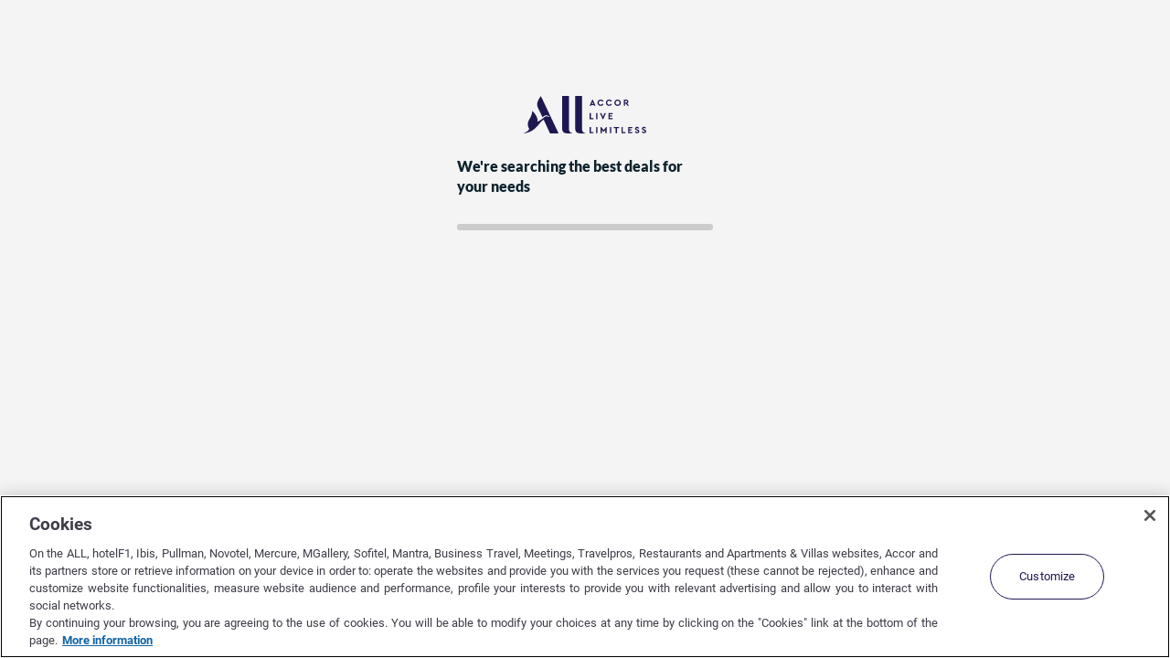

--- FILE ---
content_type: text/html; charset=utf-8
request_url: https://all.accor.com/store/index.html?utm_term=mar&gclid=EAIaIQobChMI8-P5rIyo4wIVGuh3Ch2OIgEnEAAYASAAEgKnMvD_BwE&utm_campaign=ppc-ibi-mar-goo-ww-en-be-exa-sear-be&utm_medium=cpc&utm_source=google&utm_content=ww-en-BE-V1448
body_size: 7171
content:
<!DOCTYPE html>





    




<html lang="en" ng-app="Store.Core">
    <head><script type="text/javascript">var kameleoonLoadingTimeout = 1000;window.kameleoonQueue = window.kameleoonQueue || [];window.kameleoonStartLoadTime = new Date().getTime();if (!document.getElementById('kameleoonLoadingStyleSheet')){ if (!window.kameleoonDisplayPageTimeOut) { var kameleoonS = document.getElementsByTagName('script')[0];var kameleoonCc = '*{ visibility: hidden !important; background-image: none !important; }';var kameleoonStn = document.createElement('style');kameleoonStn.type = 'text/css';kameleoonStn.id = 'kameleoonLoadingStyleSheet';if (kameleoonStn.styleSheet){   kameleoonStn.styleSheet.cssText = kameleoonCc;}else{   kameleoonStn.appendChild(document.createTextNode(kameleoonCc));}kameleoonS.parentNode.insertBefore(kameleoonStn, kameleoonS);window.kameleoonDisplayPage = function(fromEngine){   if (!fromEngine)   {  window.kameleoonTimeout = true;   }   if (kameleoonStn.parentNode)   {  kameleoonStn.parentNode.removeChild(kameleoonStn);   }};window.kameleoonDisplayPageTimeOut = window.setTimeout(window.kameleoonDisplayPage, kameleoonLoadingTimeout);}}</script> <script type="text/javascript" src="//qchmhd61sj.kameleoon.eu/kameleoon.js" async="true"></script><script type="text/javascript" src="/services/onetrust-consent/scripts-v2512/main.js" ></script><script src="https://cdn.cookielaw.org/scripttemplates/otSDKStub.js" data-document-language="true" type="text/javascript" charset="UTF-8" data-domain-script="87c4fef0-8732-44e4-bee3-f4faa4ce5a9d" ></script><script type="text/javascript">function OptanonWrapper() { var bannerLoadedEvent = new Event('banner-loaded'); window.dispatchEvent(bannerLoadedEvent); }</script><script type="text/javascript" src="//cdn.evgnet.com/beacon/accorsa/accor/scripts/evergage.min.js"></script><script type="text/javascript" src="/services/business-referer/scripts-v2512/main.js" ></script><script src="https://cdn.signalfx.com/o11y-gdi-rum/v0.20.1/splunk-otel-web.js" crossorigin="anonymous"></script><script>(function() {SplunkRum.init({realm: "eu0",rumAccessToken: "2Q3qoR5PiNi8-bVqteNT_g",applicationName: "ALL_ACCOR_COM",deploymentEnvironment: "PROD",version: "25.12",cookieDomain: "accor.com",globalAttributes: {leanix_id: "F2522338-3C35-4B67-BB99-7F964919B09B",snow_id: "3256A50BDBDC3D1836CC96F8F496194E",itdomain: "D1_DIRECT_CHANNELS",itdepartment: "B2B_DISTRIBUTION_AND_HOTEL_SERVICES",pci: "TRUE",critical_biz: "C1"}});})();</script>
        <meta charset="UTF-8">
<meta name="viewport" content="width=device-width, user-scalable=no, initial-scale=1.0, maximum-scale=1.0, minimum-scale=1.0">
<link rel="dns-prefetch" href="https://secure.ahstatic.com">
<link rel="dns-prefetch" href="https://secure.accor.com">
<link rel="dns-prefetch" href="https://songbird.cardinalcommerce.com">
<link href="https://secure.ahstatic.com" rel="preconnect" crossorigin>
<link href="https://secure.accor.com" rel="preconnect" crossorigin>

<link rel="stylesheet" href="https://secure.ahstatic.com/apps/store-24.11.0/core/styles-v2512/css/main-accor.css">

<title>ALL – Accor Live Limitless</title>

<style>@font-face{font-family:lato;src:url(/assets/fonts/bold/lato-bold.eot);src:url(/assets/fonts/bold/lato-bold.eot?#iefix) format('embedded-opentype'),url(/assets/fonts/lato/bold/lato-bold.woff2) format('woff2'),url(/assets/fonts/lato/bold/lato-bold.woff) format('woff'),url(/assets/fonts/lato/bold/lato-bold.ttf) format('truetype'),url(/assets/fonts/lato/bold/lato-bold.svg#latobold) format('svg');font-weight:700;font-style:normal}@font-face{font-family:lato;src:url(/assets/fonts/lato/black/lato-black.eot);src:url(/assets/fonts/lato/black/lato-black.eot?#iefix) format('embedded-opentype'),url(/assets/fonts/lato/black/lato-black.woff2) format('woff2'),url(/assets/fonts/lato/black/lato-black.woff) format('woff'),url(/assets/fonts/lato/black/lato-black.ttf) format('truetype'),url(/assets/fonts/lato/black/lato-black.svg#latoblack) format('svg');font-weight:900;font-style:normal}@font-face{font-family:lato;src:url(/assets/fonts/lato/regular/lato-regular.eot);src:url(/assets/fonts/lato/regular/lato-regular.eot?#iefix) format('embedded-opentype'),url(/assets/fonts/lato/regular/lato-regular.woff2) format('woff2'),url(/assets/fonts/lato/regular/lato-regular.woff) format('woff'),url(/assets/fonts/lato/regular/lato-regular.ttf) format('truetype'),url(/assets/fonts/lato/regular/lato-regular.svg#latoregular) format('svg');font-weight:400;font-style:normal}@font-face{font-family:lato;src:url(/assets/fonts/lato/light/lato-light.eot);src:url(/assets/fonts/lato/light/lato-light.eot?#iefix) format('embedded-opentype'),url(/assets/fonts/lato/light/lato-light.woff2) format('woff2'),url(/assets/fonts/lato/light/lato-light.woff) format('woff'),url(/assets/fonts/lato/light/lato-light.ttf) format('truetype'),url(/assets/fonts/lato/light/lato-light.svg#latolight) format('svg');font-weight:100;font-style:normal}@font-face{font-family:crimson;src:url(/assets/fonts/crimson/roman/crimson-roman.eot);src:url(/assets/fonts/crimson/roman/crimson-roman.eot?#iefix) format('embedded-opentype'),url(/assets/fonts/crimson/roman/crimson-roman.woff2) format('woff2'),url(/assets/fonts/crimson/roman/crimson-roman.woff) format('woff'),url(/assets/fonts/crimson/roman/crimson-roman.ttf) format('truetype'),url(/assets/fonts/crimson/roman/crimson-roman.svg#Crimson-Roman) format('svg');font-weight:400;font-style:normal}@font-face{font-family:crimson;src:url(/assets/fonts/crimson/bold/crimson-bold.eot);src:url(/assets/fonts/crimson/bold/crimson-bold.eot?#iefix) format('embedded-opentype'),url(/assets/fonts/crimson/bold/crimson-bold.woff2) format('woff2'),url(/assets/fonts/crimson/bold/crimson-bold.woff) format('woff'),url(/assets/fonts/crimson/bold/crimson-bold.ttf) format('truetype'),url(/assets/fonts/crimson/bold/crimson-bold.svg#Crimson-Bold) format('svg');font-weight:700;font-style:normal}@font-face{font-family:crimson;src:url(/assets/fonts/crimson/black/crimson-black.eot);src:url(/assets/fonts/crimson/black/crimson-black.eot?#iefix) format('embedded-opentype'),url(/assets/fonts/crimson/black/crimson-black.woff2) format('woff2'),url(/assets/fonts/crimson/black/crimson-black.woff) format('woff'),url(/assets/fonts/crimson/black/crimson-black.ttf) format('truetype'),url(/assets/fonts/crimson/black/crimson-black.svg#Crimson-Bold) format('svg');font-weight:900;font-style:normal}@font-face{font-family:crimson;src:url(/assets/fonts/crimson/light/crimson-light.eot);src:url(/assets/fonts/crimson/light/crimson-light.eot?#iefix) format('embedded-opentype'),url(/assets/fonts/crimson/light/crimson-light.woff2) format('woff2'),url(/assets/fonts/crimson/light/crimson-light.woff) format('woff'),url(/assets/fonts/crimson/light/crimson-light.ttf) format('truetype'),url(/assets/fonts/crimson/light/crimson-light.svg#Crimson-Italic) format('svg');font-weight:100;font-style:normal}@font-face{font-family:ah-landing-page;src:url(https://secure.ahstatic.com/apps/store-24.11.0/core/styles-v2512/fonts/icons/landing-page/ah-landing-page.eot);font-weight:400;font-style:normal}@font-face{font-family:ah-landing-page;src:url(https://secure.ahstatic.com/apps/store-24.11.0/core/styles-v2512/fonts/icons/landing-page/ah-landing-page.eot);src:url(https://secure.ahstatic.com/apps/store-24.11.0/core/styles-v2512/fonts/icons/landing-page/ah-landing-page.eot?#iefix) format("embedded-opentype"),url(https://secure.ahstatic.com/apps/store-24.11.0/core/styles-v2512/fonts/icons/landing-page/ah-landing-page.woff2) format("woff2"),url(https://secure.ahstatic.com/apps/store-24.11.0/core/styles-v2512/fonts/icons/landing-page/ah-landing-page.woff) format("woff"),url(https://secure.ahstatic.com/apps/store-24.11.0/core/styles-v2512/fonts/icons/landing-page/ah-landing-page.ttf) format("truetype"),url(https://secure.ahstatic.com/apps/store-24.11.0/core/styles-v2512/fonts/icons/landing-page/ah-landing-page.svg#ah-landing-page) format("svg");font-weight:400;font-style:normal}.icon-landing-page{font-family:ah-landing-page;display:inline-block;vertical-align:middle;line-height:1;font-weight:400;font-style:normal;speak:none;text-decoration:inherit;text-transform:none;text-rendering:optimizeLegibility;-webkit-font-smoothing:antialiased;-moz-osx-font-smoothing:grayscale;font-size:2em}.icon_landing-page_bernache:before{content:"\f101"}.icon_landing-page_reborn_discount:before{content:"\f102"}.icon_landing-page_reborn_giftbox:before{content:"\f103"}body.ar{direction:rtl}.header-landing{margin:30px auto 0;width:280px}.header-landing__logo{display:block;background:url('https://secure.ahstatic.com/apps/store-24.11.0/core/styles-v2512/img/landing-page/all-logo.svg') no-repeat center;margin-bottom:20px;height:51px;width:280px}.header-landing__label{display:block;font-family:lato;font-size:1rem;color:#0d232d;margin-bottom:30px;font-weight:900}@media (min-width:768px){.header-landing{margin-top:100px}}.loader-bar{background:#ccc;height:7px;border-radius:7px;margin:0 auto 30px;overflow:hidden;position:relative;width:280px}.loader-bar:before{animation:load 1.5s infinite;background:#068484;border-radius:5px;content:" ";height:100%;left:0;position:absolute;top:0;width:150px}@keyframes load{0%{transform:translateX(-150px)}100%{transform:translateX(300px)}}body.ar .loader-bar:before{animation:loadOnAr 1.5s infinite}@keyframes loadOnAr{0%{transform:translateX(450px)}100%{transform:translateX(-150px)}}.usp-static{color:#0d232d;font-family:lato;margin:0 auto;position:relative;width:280px}.usp-static__title{font-weight:700;font-size:.8125rem;margin-bottom:10px;text-transform:uppercase}.usp-static__list{list-style-type:none}.usp-static__list__item{display:table;font-size:.8125rem;margin-bottom:20px}.usp-static__list__item__icon{color:#1e1852;display:table-cell;font-size:1.5rem;padding-right:20px;vertical-align:middle}.usp-static__list__item__label{display:table-cell;vertical-align:middle}body.ar .usp-static__list__item__icon{-ms-transform:scale(-1,1);transform:scale(-1,1)}.from-ssr .loader-bar:before{background:#068484}.from-ssr .header-landing__bernache{color:#068484}.from-ssr #ssrLoader{margin:10px auto;background:0 0;width:-webkit-fit-content;width:fit-content}.from-ssr .loader-payment-logos{background:url('https://secure.ahstatic.com/apps/store-24.11.0/core/styles-v2512/img/payment/loader_icon.svg') no-repeat center;background-size:100%;width:232px;height:35px;margin:0 auto}</style>
    </head>
    <body>
        <div id="app" ui-view="app">
            <div class="container-fluid container-main">
                
<div class="header-landing">
    <div class="header-landing__logo"></div>
    <span class="header-landing__label"
          id="welcome.title">
    </span>
</div>
<div class="loader-bar"></div>
<div id="ssrLoader" style="display: none;">
    <div class="loader-payment-logos"></div>
</div>
            </div>
        </div>
        <script>
  var ahcLang              = /#\/([a-z-]{2,5})\//.exec(location.hash)[1] || 'en',
      fallbackNameTranport = "https://secure.accorhotels.ws/easyxdm/name.html",
      isDIY                = window.location.hash.match(/[^\/]+\/(bookings|online-check-in)/);
  window.STORE = {
    apiDomain    : 'https://secure.accor.com',
    env          : 'SEC',
    staticDomain : 'https://secure.ahstatic.com',
    staticPath   : '/apps/store-24.11.0/core',
    redirecting  : false
  };
  
  window.STORE.logLevel = 0;
  window.STORE.isProd   = true;
  
  var xtnopage = '1';
</script>
<script>
var landingPageTranslate ={"fr":{"welcome":{"diywait":"Veuillez patienter.","title":"Nous recherchons les meilleures offres pour vous","fromssr":"Votre espace de paiement sécurisé va s'ouvrir dans quelques secondes."},"usp":{"discount":"Jusqu'à -10% toute l'année, avec le Tarif Membres","privilege":"Des avantages supplémentaires avec notre programme de fidélité ALL - Accor Live Limitless","title":"Le saviez-vous ?"}},"en":{"welcome":{"diywait":"Please wait","title":"We're searching the best deals for your needs","fromssr":"Your secure payment page will open in a few seconds."},"usp":{"discount":"Member's rate up to 10% extra off, all year round","privilege":"Enjoy even more advantages with the ALL - Accor Live Limitless loyalty programme.","title":"Did you know?"}},"ar":{"welcome":{"diywait":"يُرجى الانتظار. ","title":"نحن نبحث عن أفضل العروض التي تلائم متطلباتك","fromssr":"سيتم فتح منطقة الدفع الآمنة الخاصة بك في غضون ثوانٍ قليلة."},"usp":{"discount":"خصم إضافي بنسبة تصل إلى 10% على السعر المخصص للأعضاء، على مدار السنة","privilege":"فوائد إضافية مع برنامج الولاء ALL - Accor Live Limitless","title":"هل كنت تعلم ذلك؟"}},"de":{"welcome":{"diywait":"Bitte warten. ","title":"Wir suchen nach den besten Angeboten für Ihren Bedarf","fromssr":"Ihr gesicherter Zahlungsbereich öffnet sich in wenigen Sekunden."},"usp":{"discount":"Mitgliedertarif ganzjährig bis zu 10 % Rabatt","privilege":"Weitere Vorteile mit unserem ALL - Accor Live Limitless Treueprogramm","title":"Schon gewusst?"}},"es":{"welcome":{"diywait":"Por favor, espere. ","title":"Buscamos las mejores ofertas para usted","fromssr":"Su espacio de pago seguro se abrirá en unos segundos."},"usp":{"discount":"Con la tarifa de miembros se consigue hasta un 10% de descuento durante todo el año","privilege":"Tiene ventajas adicionales con nuestro programa de fidelidad de ALL - Accor Live Limitless","title":"¿Sabía que...?"}},"id":{"welcome":{"diywait":"Silakan tunggu. ","title":"Kami sedang mencarikan Anda tawaran terbaik","fromssr":"Bidang pembayaran aman akan terbuka dalam beberapa detik."},"usp":{"discount":"Tarif anggota diskon hingga 10%, sepanjang tahun","privilege":"Manfaat program loyalitas ALL - Accor Live Limitless lainnya","title":"Apakah Anda tahu?"}},"it":{"welcome":{"diywait":"Attendere. ","title":"Stiamo cercando le migliori offerte per le vostre esigenze","fromssr":"L'area di pagamento sicuro si aprirà tra pochi secondi."},"usp":{"discount":"Fino al 10% di sconto tutto l'anno, con la tariffa soci","privilege":"Ulteriori vantaggi con il nostro programma fedeltà ALL - Accor Live Limitless","title":"Lo sapevate?"}},"ko":{"welcome":{"diywait":"기다려 주십시오. ","title":"고객님을 위한 최고의 혜택을 검색 중입니다.","fromssr":"몇 초 내에 보안 결제 페이지가 열립니다."},"usp":{"discount":"일 년 내내 최대 10% 할인을 제공하는 회원 요금","privilege":"ALL - Accor Live Limitless 로열티 프로그램의 추가 혜택","title":"알고 계셨나요?"}},"nl":{"welcome":{"diywait":"Even geduld a.u.b. ","title":"Wij zoeken de beste aanbiedingen voor uw wensen","fromssr":"Uw beveiligde betalingsomgeving wordt binnen enkele seconden geopend."},"usp":{"discount":"Leden krijgen het hele jaar door tot 10% extra korting","privilege":"Extra voordelen bij ons ALL - Accor Live Limitless loyaliteitsprogramma","title":"Wist u dat?"}},"pl":{"welcome":{"diywait":"Zaczekaj. ","title":"Szukamy dla Ciebie najlepszych ofert","fromssr":"Twój bezpieczny obszar płatności otworzy się w ciągu kilku sekund."},"usp":{"discount":"Do 10% zniżki dla uczestników programu - przez cały rok","privilege":"Dodatkowe korzyści dla uczestników programu ALL - Accor Live Limitless","title":"Czy wiesz że..."}},"pt":{"welcome":{"diywait":"Queira aguardar, ","title":"Estamos à procura das melhores ofertas para as suas necessidades","fromssr":"O seu espaço de pagamento seguro irá abrir-se dentro de alguns segundos."},"usp":{"discount":"Tarifa para membros com desconto de até 10%, durante todo o ano","privilege":"Mais vantagens exclusivas com o nosso programa de fidelidade ALL - Accor Live Limitless","title":"Já sabia?"}},"tr":{"welcome":{"diywait":"Lütfen bekleyin. ","title":"Ihtiyaçlarınız için en iyi teklifleri arıyoruz","fromssr":"Güvenli ödeme alanınız birkaç saniye içinde açılacak."},"usp":{"discount":"Üyeler yıl boyunca %10 ekstra indirimden yararlanır","privilege":"ALL - Accor Live Limitless müşteri sadakat programı ile sunulan ek avantajlar","title":"Biliyor muydunuz?"}},"zh":{"welcome":{"diywait":"请稍候。","title":"我们正在搜索最符合您需求的优惠","fromssr":"您的安全付款区域将在几秒钟内打开。"},"usp":{"discount":"会员全年可享额外 9 折优惠","privilege":"ALL - Accor Live Limitless 忠诚计划的其他优惠","title":"您知道吗？"}},"pt-br":{"welcome":{"diywait":"Aguarde. ","title":"Estamos buscando as melhores ofertas para suas necessidades","fromssr":"Sua janela de pagamento seguro será apresentada em poucos segundos."},"usp":{"discount":"Tarifa para associados com até 10% desconto adicional, durante todo o ano","privilege":"Mais vantagens exclusivas com o nosso programa de fidelidade ALL - Accor Live Limitless","title":"Você sabia?"}},"ru":{"welcome":{"diywait":"Пожалуйста, ждите. ","title":"мы ищем лучшие предложения, которые подойдут именно вам","fromssr":"Раздел для безопасной оплаты откроется через несколько секунд."},"usp":{"discount":"Дополнительная скидка 10% на тарифы для участников в течение всего года","privilege":"Дополнительные преимущества с нашей программой лояльности Le Club Accorhotels","title":"Знаете ли вы?"}},"ja":{"welcome":{"diywait":"少々お待ちください。","title":"お客さまに合ったお得な料金を検索しています","fromssr":"安全な決済サービスのページが数秒後に開きます。"},"usp":{"discount":"メンバー料金なら1年中最大10％割引","privilege":"ALL - Accor Live Limitlessロイヤリティプログラムにさらなる特典","title":"ご存知でしたか？"}},"th":{"welcome":{"diywait":"กรุณารอสักครู่ ","title":"เราค้นหาข้อเสนอที่ดีที่สุดให้คุณ","fromssr":"อีกสักครู่หน้าสำหรับชำระเงินแบบปลอดภัยจะปรากฎขึ้น"},"usp":{"discount":"ลดสูงสุด 10% สำหรับสมาชิก ตลอดทั้งปี","privilege":"สิทธิประโยชน์เพิ่มเติมของโปรแกรมสมาชิก ALL - Accor Live Limitless","title":"คุณทราบหรือไม่"}}};
function isFromSSR(){var a=location.hash,b=a.split("/");if(b.length<3)return!1;var c=b[2].substring(0,b[2].indexOf("?"));return("payment"===c||"confirmation"===c)&&sessionStorage.getItem("ngStorage-fromSSR")}var body=document.getElementsByTagName("body"),fromSSR=isFromSSR(),ssrLoader=document.getElementById("ssrLoader");body[0].className=ahcLang,document.querySelector("html").setAttribute("lang",ahcLang),document.querySelector("html").setAttribute("dir","ar"===ahcLang?"rtl":"ltr"),function(){var a=document.getElementsByClassName("container-main"),b=function(a,c){var d,e,f=c?landingPageTranslate[a][c]:landingPageTranslate[a];Object.keys(f).forEach(function(g){"object"==typeof f[g]?b(a,g):(e=c+"."+g,d=document.getElementById(e),d&&("welcome.title"===e&&(isDIY||fromSSR&&"true"===fromSSR)?d.innerHTML=f[isDIY?"diywait":"fromssr"]:d.innerHTML=f[g]))})},c=function(a){a=Object.keys(landingPageTranslate).indexOf(a)!==-1?a:"en",b(a)};c(ahcLang),fromSSR&&"true"===fromSSR&&(ssrLoader&&(ssrLoader.style.display="inherit"),a.length>0&&a[0].classList.add("from-ssr"))}();
</script>
<!-- Vendors -->
<script src="https://secure.ahstatic.com/apps/store-24.11.0/core/scripts-v2512/vendors.min.js"></script>
<script src="/scripts-v2512/main-booking-spa.js"></script>
<!-- Cardinal Commerce API for DSP2 -->
<script src="https://songbird.cardinalcommerce.com/edge/v1/songbird.js"></script>

<script src="/scripts/build_topHeader/scripts-v2512/top-header.min.js"></script>

<!-- SRC -->
<script src="https://secure.ahstatic.com/apps/store-24.11.0/core/scripts-v2512/app.min.js"></script>

    <script type="text/javascript" src="/_Incapsula_Resource?SWJIYLWA=719d34d31c8e3a6e6fffd425f7e032f3&ns=1&cb=1342844393" async></script></body>
</html>


--- FILE ---
content_type: text/html; charset=utf-8
request_url: https://all.accor.com/scripts/build_topHeader/scripts-v2512/topHeader/tpl/top-header.html.tpl
body_size: 991
content:
<div id="top-header" class="profile-banner">
  <div class="profile-banner__inner-content">
    {{#if profil.connected }}
    <ul class="profile-banner__inner-content__right connected">
    {{else}}
    <ul class="profile-banner__inner-content__right">
      {{/if}}
      {{#if profil.connected }}
      <li class="profile-banner__inner-content__right__connected">
        <a href="{{ links.dashboard.url }}" gtmService="Access dashboard">
          <ul>
            <li class="profile-banner__inner-content__right__connected__welcome">
              <span>{{ profil.welcome }} <span class="username">{{ profil.username }}</span></span>
            </li>
            {{#if profil.loyaltyAccount.loyaltyCards}}
            <li class="profile-banner__inner-content__right__connected__statut">
              <span>{{ profil.loyaltyAccount.status }} <span class="profile-banner__points_statut {{ profil.loyaltyAccount.loyaltyCards.currentTiering }}">{{ profil.loyaltyAccount.loyaltyCards.currentTiering }}</span></span>
              <span>{{ profil.loyaltyAccount.yourPoints }} <span class="profile-banner__points_count">{{profil.loyaltyAccount.loyaltyCards.points}}</span></span>
            </li>
            {{/if}}
          </ul>
        </a>
      </li><li class="profile-banner__inner-content__right__logout">
        <a class="profile-banner__logout" href="{{ links.logout.url }}" gtmService="Log out">
          <span>{{ links.logout.label }}</span>
        </a>
      </li>
      {{else}}
      <li class="profile-banner__inner-content__right__subscribe">
        <a class="profile-banner__register" href="{{ links.register.url }}" gtmService="Sign up">
          <span>{{ links.register.label }}</span>
        </a>
      </li><li class="profile-banner__inner-content__right__login">
        <a class="profile-banner__login" href="{{ links.login.url }}" gtmService="Sign in">
          <span>{{ links.login.label }}</span>
        </a>
      </li>
      {{/if}}
    </ul>
    <div class="profile-banner__inner-content__middle">
      <ul>
        <li class="profile-banner__inner-content__middle__assist">
          <a href="{{ links.contact.url }}" gtmService="Help" target="_blank">
            <span>{{ links.contact.label }}</span>
          </a>
        </li>
        <li class="profile-banner__inner-content__middle__calendar">
          <a href="{{ links.booking.url }}" gtmService="Manage my bookings" target="_blank">
            <span>{{ links.booking.label }}</span>
          </a>
        </li>
      </ul>
    </div>
  </div>
  <div class="profile-banner__menu">
    <ul>
      <li class="profile-banner__menu__account">
        <a href="{{ links.dashboard.url }}"
           {{#if profil.connected }}
           class="connected"
           {{/if}}
        >
          <span>{{ links.dashboard.label }}</span>
        </a>
        <div class="profile-banner__menu__sub">
            {{#if profil.connected }}
          <ul class="profile-banner__menu__account__profile">
            <li>
              <ol>
                <li>{{ profil.welcome }} <span class="username">{{ profil.username }}</span></li>
                {{#if profil.loyaltyAccount.loyaltyCards}}
                <li>{{ profil.loyaltyAccount.status }} <span class="profile-banner__points_statut {{ profil.loyaltyAccount.loyaltyCards.currentTiering }}">{{ profil.loyaltyAccount.loyaltyCards.currentTiering }}</span></li>
                <li>{{ profil.loyaltyAccount.yourPoints }} <span class="profile-banner__points_count">{{profil.loyaltyAccount.loyaltyCards.points}}</span></li>
                {{/if}}
              </ol>
            </li>
            <li>
              <a href="{{ links.dashboard.url }}" gtmService="Access dashboard">{{ links.dashboard.label }}</a>
            </li>
            {{else}}
          <ul>
            <li class="profile-banner__menu__sub__register">
              <a href="{{ links.register.url }}" class="profile-banner__register" gtmService="Sign up">{{ links.register.label }}</a>
            </li>
            <li class="profile-banner__menu__sub__login">
              <a href="{{ links.login.url }}" class="profile-banner__login" gtmService="Sign in">{{ links.login.label }}</a>
            </li>
            {{/if}}
            <li>
              <a href="{{ links.booking.url }}" gtmService="Manage my bookings" target="_blank">
                <span>{{ links.booking.label }}</span>
              </a>
            </li>
            <li>
              <a href="{{ links.contact.url }}" gtmService="Help" target="_blank">
                <span>{{ links.contact.label }}</span>
              </a>
            </li>
            {{#if profil.connected }}
            <li>
              <a href="{{ links.logout.url }}" class="profile-banner__logout" gtmService="Log out">{{ links.logout.label }}</a>
            </li>
            {{/if}}
          </ul>
        </div>
      </li>
      {{#if menu}}
      <li class="profile-banner__menu__navigation">
        <a href="">
          <span>nav</span>
        </a>
        <div class="profile-banner__menu__sub">
          <ul class="profile-banner__menu__navigation__tabs">
            {{#each menu as |item key|}}
            {{#if item.lvl2}}
            <li class="profile-banner__menu__has-sub">
            {{else}}
            <li>
            {{/if}}
              <a href="{{ item.url }}"
                {{#if item.newWindow}}
                 target="_blank"
                {{/if}}
                {{#if item.gtm}}
                 gtmService="{{ item.gtm }}"
                {{/if}}
              >
                {{#if item.icon}}
                <span class="{{ item.icon }}"></span>
                {{/if}}
                {{ item.menuLabel }}
              </a>
              {{#if item.lvl2}}
                <ol>
                  {{#each item.lvl2 as |item2 key2|}}
                  <li>
                    <a href="{{ item2.url }}"
                      {{#if item2.newWindow}}
                       target="_blank"
                      {{/if}}
                      {{#if item2.gtm}}
                       gtmService="{{ item2.gtm }}"
                      {{/if}}
                    >
                      {{ item2.menuLabel }}
                    </a>
                  </li>
                  {{/each}}
                </ol>
              {{/if}}
            </li>
            {{/each}}
          </ul>
        </div>
      </li>
      {{/if}}
    </ul>
  </div>
</div>


--- FILE ---
content_type: text/css
request_url: https://secure.ahstatic.com/apps/store-24.11.0/core/styles-v2512/css/main-accor.css
body_size: 126325
content:
/*! normalize.css v3.0.3 | MIT License | github.com/necolas/normalize.css */html{font-family:sans-serif;-ms-text-size-adjust:100%;-webkit-text-size-adjust:100%}body{margin:0}article,aside,details,figcaption,figure,footer,header,hgroup,main,menu,nav,section,summary{display:block}audio,canvas,progress,video{display:inline-block;vertical-align:baseline}audio:not([controls]){display:none;height:0}[hidden],template{display:none}a{background-color:transparent}a:active,a:hover{outline:0}abbr[title]{border-bottom:none;text-decoration:underline;text-decoration:underline dotted}b,strong{font-weight:700}dfn{font-style:italic}h1{font-size:2em;margin:.67em 0}mark{background:#ff0;color:#000}small{font-size:80%}sub,sup{font-size:75%;line-height:0;position:relative;vertical-align:baseline}sup{top:-.5em}sub{bottom:-.25em}img{border:0}svg:not(:root){overflow:hidden}figure{margin:1em 40px}hr{box-sizing:content-box;height:0}pre{overflow:auto}code,kbd,pre,samp{font-family:monospace,monospace;font-size:1em}button,input,optgroup,select,textarea{color:inherit;font:inherit;margin:0}button{overflow:visible}button,select{text-transform:none}button,html input[type=button],input[type=reset],input[type=submit]{-webkit-appearance:button;cursor:pointer}button[disabled],html input[disabled]{cursor:default}button::-moz-focus-inner,input::-moz-focus-inner{border:0;padding:0}input{line-height:normal}input[type=checkbox],input[type=radio]{box-sizing:border-box;padding:0}input[type=number]::-webkit-inner-spin-button,input[type=number]::-webkit-outer-spin-button{height:auto}input[type=search]{-webkit-appearance:textfield;box-sizing:content-box}input[type=search]::-webkit-search-cancel-button,input[type=search]::-webkit-search-decoration{-webkit-appearance:none}fieldset{border:1px solid silver;margin:0 2px;padding:.35em .625em .75em}legend{border:0;padding:0}textarea{overflow:auto}optgroup{font-weight:700}table{border-collapse:collapse;border-spacing:0}td,th{padding:0}*{box-sizing:border-box}:after,:before{box-sizing:border-box}html{font-size:10px;-webkit-tap-highlight-color:transparent}body{font-family:"Helvetica Neue",Helvetica,Arial,sans-serif;font-size:14px;line-height:1.42857143;color:#333;background-color:#fff}button,input,select,textarea{font-family:inherit;font-size:inherit;line-height:inherit}a{color:#428bca;text-decoration:none}a:focus,a:hover{color:#2a6496;text-decoration:underline}a:focus{outline:5px auto -webkit-focus-ring-color;outline-offset:-2px}figure{margin:0}img{vertical-align:middle}.carousel-inner>.item>a>img,.carousel-inner>.item>img,.img-responsive{display:block;max-width:100%;height:auto}.img-rounded{border-radius:6px}.img-thumbnail{padding:4px;line-height:1.42857143;background-color:#fff;border:1px solid #ddd;border-radius:4px;transition:all .2s ease-in-out;display:inline-block;max-width:100%;height:auto}.img-circle{border-radius:50%}hr{margin-top:20px;margin-bottom:20px;border:0;border-top:1px solid #eee}.sr-only{position:absolute;width:1px;height:1px;padding:0;margin:-1px;overflow:hidden;clip:rect(0,0,0,0);border:0}.sr-only-focusable:active,.sr-only-focusable:focus{position:static;width:auto;height:auto;margin:0;overflow:visible;clip:auto}[role=button]{cursor:pointer}.container{padding-right:10px;padding-left:10px;margin-right:auto;margin-left:auto}@media (min-width:768px){.container{width:740px}}@media (min-width:1024px){.container{width:960px}}@media (min-width:1024px){.container{width:1160px}}.container-fluid{padding-right:10px;padding-left:10px;margin-right:auto;margin-left:auto}.row{margin-right:-10px;margin-left:-10px}.row-no-gutters{margin-right:0;margin-left:0}.row-no-gutters [class*=col-]{padding-right:0;padding-left:0}.col-lg-1,.col-lg-10,.col-lg-11,.col-lg-12,.col-lg-2,.col-lg-3,.col-lg-4,.col-lg-5,.col-lg-6,.col-lg-7,.col-lg-8,.col-lg-9,.col-md-1,.col-md-10,.col-md-11,.col-md-12,.col-md-2,.col-md-3,.col-md-4,.col-md-5,.col-md-6,.col-md-7,.col-md-8,.col-md-9,.col-sm-1,.col-sm-10,.col-sm-11,.col-sm-12,.col-sm-2,.col-sm-3,.col-sm-4,.col-sm-5,.col-sm-6,.col-sm-7,.col-sm-8,.col-sm-9,.col-xs-1,.col-xs-10,.col-xs-11,.col-xs-12,.col-xs-2,.col-xs-3,.col-xs-4,.col-xs-5,.col-xs-6,.col-xs-7,.col-xs-8,.col-xs-9{position:relative;min-height:1px;padding-right:10px;padding-left:10px}.col-xs-1,.col-xs-10,.col-xs-11,.col-xs-12,.col-xs-2,.col-xs-3,.col-xs-4,.col-xs-5,.col-xs-6,.col-xs-7,.col-xs-8,.col-xs-9{float:left}.col-xs-12{width:100%}.col-xs-11{width:91.66666667%}.col-xs-10{width:83.33333333%}.col-xs-9{width:75%}.col-xs-8{width:66.66666667%}.col-xs-7{width:58.33333333%}.col-xs-6{width:50%}.col-xs-5{width:41.66666667%}.col-xs-4{width:33.33333333%}.col-xs-3{width:25%}.col-xs-2{width:16.66666667%}.col-xs-1{width:8.33333333%}.col-xs-pull-12{right:100%}.col-xs-pull-11{right:91.66666667%}.col-xs-pull-10{right:83.33333333%}.col-xs-pull-9{right:75%}.col-xs-pull-8{right:66.66666667%}.col-xs-pull-7{right:58.33333333%}.col-xs-pull-6{right:50%}.col-xs-pull-5{right:41.66666667%}.col-xs-pull-4{right:33.33333333%}.col-xs-pull-3{right:25%}.col-xs-pull-2{right:16.66666667%}.col-xs-pull-1{right:8.33333333%}.col-xs-pull-0{right:auto}.col-xs-push-12{left:100%}.col-xs-push-11{left:91.66666667%}.col-xs-push-10{left:83.33333333%}.col-xs-push-9{left:75%}.col-xs-push-8{left:66.66666667%}.col-xs-push-7{left:58.33333333%}.col-xs-push-6{left:50%}.col-xs-push-5{left:41.66666667%}.col-xs-push-4{left:33.33333333%}.col-xs-push-3{left:25%}.col-xs-push-2{left:16.66666667%}.col-xs-push-1{left:8.33333333%}.col-xs-push-0{left:auto}.col-xs-offset-12{margin-left:100%}.col-xs-offset-11{margin-left:91.66666667%}.col-xs-offset-10{margin-left:83.33333333%}.col-xs-offset-9{margin-left:75%}.col-xs-offset-8{margin-left:66.66666667%}.col-xs-offset-7{margin-left:58.33333333%}.col-xs-offset-6{margin-left:50%}.col-xs-offset-5{margin-left:41.66666667%}.col-xs-offset-4{margin-left:33.33333333%}.col-xs-offset-3{margin-left:25%}.col-xs-offset-2{margin-left:16.66666667%}.col-xs-offset-1{margin-left:8.33333333%}.col-xs-offset-0{margin-left:0}@media (min-width:768px){.col-sm-1,.col-sm-10,.col-sm-11,.col-sm-12,.col-sm-2,.col-sm-3,.col-sm-4,.col-sm-5,.col-sm-6,.col-sm-7,.col-sm-8,.col-sm-9{float:left}.col-sm-12{width:100%}.col-sm-11{width:91.66666667%}.col-sm-10{width:83.33333333%}.col-sm-9{width:75%}.col-sm-8{width:66.66666667%}.col-sm-7{width:58.33333333%}.col-sm-6{width:50%}.col-sm-5{width:41.66666667%}.col-sm-4{width:33.33333333%}.col-sm-3{width:25%}.col-sm-2{width:16.66666667%}.col-sm-1{width:8.33333333%}.col-sm-pull-12{right:100%}.col-sm-pull-11{right:91.66666667%}.col-sm-pull-10{right:83.33333333%}.col-sm-pull-9{right:75%}.col-sm-pull-8{right:66.66666667%}.col-sm-pull-7{right:58.33333333%}.col-sm-pull-6{right:50%}.col-sm-pull-5{right:41.66666667%}.col-sm-pull-4{right:33.33333333%}.col-sm-pull-3{right:25%}.col-sm-pull-2{right:16.66666667%}.col-sm-pull-1{right:8.33333333%}.col-sm-pull-0{right:auto}.col-sm-push-12{left:100%}.col-sm-push-11{left:91.66666667%}.col-sm-push-10{left:83.33333333%}.col-sm-push-9{left:75%}.col-sm-push-8{left:66.66666667%}.col-sm-push-7{left:58.33333333%}.col-sm-push-6{left:50%}.col-sm-push-5{left:41.66666667%}.col-sm-push-4{left:33.33333333%}.col-sm-push-3{left:25%}.col-sm-push-2{left:16.66666667%}.col-sm-push-1{left:8.33333333%}.col-sm-push-0{left:auto}.col-sm-offset-12{margin-left:100%}.col-sm-offset-11{margin-left:91.66666667%}.col-sm-offset-10{margin-left:83.33333333%}.col-sm-offset-9{margin-left:75%}.col-sm-offset-8{margin-left:66.66666667%}.col-sm-offset-7{margin-left:58.33333333%}.col-sm-offset-6{margin-left:50%}.col-sm-offset-5{margin-left:41.66666667%}.col-sm-offset-4{margin-left:33.33333333%}.col-sm-offset-3{margin-left:25%}.col-sm-offset-2{margin-left:16.66666667%}.col-sm-offset-1{margin-left:8.33333333%}.col-sm-offset-0{margin-left:0}}@media (min-width:1024px){.col-md-1,.col-md-10,.col-md-11,.col-md-12,.col-md-2,.col-md-3,.col-md-4,.col-md-5,.col-md-6,.col-md-7,.col-md-8,.col-md-9{float:left}.col-md-12{width:100%}.col-md-11{width:91.66666667%}.col-md-10{width:83.33333333%}.col-md-9{width:75%}.col-md-8{width:66.66666667%}.col-md-7{width:58.33333333%}.col-md-6{width:50%}.col-md-5{width:41.66666667%}.col-md-4{width:33.33333333%}.col-md-3{width:25%}.col-md-2{width:16.66666667%}.col-md-1{width:8.33333333%}.col-md-pull-12{right:100%}.col-md-pull-11{right:91.66666667%}.col-md-pull-10{right:83.33333333%}.col-md-pull-9{right:75%}.col-md-pull-8{right:66.66666667%}.col-md-pull-7{right:58.33333333%}.col-md-pull-6{right:50%}.col-md-pull-5{right:41.66666667%}.col-md-pull-4{right:33.33333333%}.col-md-pull-3{right:25%}.col-md-pull-2{right:16.66666667%}.col-md-pull-1{right:8.33333333%}.col-md-pull-0{right:auto}.col-md-push-12{left:100%}.col-md-push-11{left:91.66666667%}.col-md-push-10{left:83.33333333%}.col-md-push-9{left:75%}.col-md-push-8{left:66.66666667%}.col-md-push-7{left:58.33333333%}.col-md-push-6{left:50%}.col-md-push-5{left:41.66666667%}.col-md-push-4{left:33.33333333%}.col-md-push-3{left:25%}.col-md-push-2{left:16.66666667%}.col-md-push-1{left:8.33333333%}.col-md-push-0{left:auto}.col-md-offset-12{margin-left:100%}.col-md-offset-11{margin-left:91.66666667%}.col-md-offset-10{margin-left:83.33333333%}.col-md-offset-9{margin-left:75%}.col-md-offset-8{margin-left:66.66666667%}.col-md-offset-7{margin-left:58.33333333%}.col-md-offset-6{margin-left:50%}.col-md-offset-5{margin-left:41.66666667%}.col-md-offset-4{margin-left:33.33333333%}.col-md-offset-3{margin-left:25%}.col-md-offset-2{margin-left:16.66666667%}.col-md-offset-1{margin-left:8.33333333%}.col-md-offset-0{margin-left:0}}@media (min-width:1024px){.col-lg-1,.col-lg-10,.col-lg-11,.col-lg-12,.col-lg-2,.col-lg-3,.col-lg-4,.col-lg-5,.col-lg-6,.col-lg-7,.col-lg-8,.col-lg-9{float:left}.col-lg-12{width:100%}.col-lg-11{width:91.66666667%}.col-lg-10{width:83.33333333%}.col-lg-9{width:75%}.col-lg-8{width:66.66666667%}.col-lg-7{width:58.33333333%}.col-lg-6{width:50%}.col-lg-5{width:41.66666667%}.col-lg-4{width:33.33333333%}.col-lg-3{width:25%}.col-lg-2{width:16.66666667%}.col-lg-1{width:8.33333333%}.col-lg-pull-12{right:100%}.col-lg-pull-11{right:91.66666667%}.col-lg-pull-10{right:83.33333333%}.col-lg-pull-9{right:75%}.col-lg-pull-8{right:66.66666667%}.col-lg-pull-7{right:58.33333333%}.col-lg-pull-6{right:50%}.col-lg-pull-5{right:41.66666667%}.col-lg-pull-4{right:33.33333333%}.col-lg-pull-3{right:25%}.col-lg-pull-2{right:16.66666667%}.col-lg-pull-1{right:8.33333333%}.col-lg-pull-0{right:auto}.col-lg-push-12{left:100%}.col-lg-push-11{left:91.66666667%}.col-lg-push-10{left:83.33333333%}.col-lg-push-9{left:75%}.col-lg-push-8{left:66.66666667%}.col-lg-push-7{left:58.33333333%}.col-lg-push-6{left:50%}.col-lg-push-5{left:41.66666667%}.col-lg-push-4{left:33.33333333%}.col-lg-push-3{left:25%}.col-lg-push-2{left:16.66666667%}.col-lg-push-1{left:8.33333333%}.col-lg-push-0{left:auto}.col-lg-offset-12{margin-left:100%}.col-lg-offset-11{margin-left:91.66666667%}.col-lg-offset-10{margin-left:83.33333333%}.col-lg-offset-9{margin-left:75%}.col-lg-offset-8{margin-left:66.66666667%}.col-lg-offset-7{margin-left:58.33333333%}.col-lg-offset-6{margin-left:50%}.col-lg-offset-5{margin-left:41.66666667%}.col-lg-offset-4{margin-left:33.33333333%}.col-lg-offset-3{margin-left:25%}.col-lg-offset-2{margin-left:16.66666667%}.col-lg-offset-1{margin-left:8.33333333%}.col-lg-offset-0{margin-left:0}}.fade{opacity:0;transition:opacity .15s linear}.fade.in{opacity:1}.collapse{display:none}.collapse.in{display:block}tr.collapse.in{display:table-row}tbody.collapse.in{display:table-row-group}.collapsing{position:relative;height:0;overflow:hidden;transition-property:height,visibility;transition-duration:.35s;transition-timing-function:ease}@font-face{font-family:"Glyphicons Halflings";src:url(../fonts/glyphicons-halflings-regular.eot);src:url(../fonts/glyphicons-halflings-regular.eot?#iefix) format("embedded-opentype"),url(../fonts/glyphicons-halflings-regular.woff2) format("woff2"),url(../fonts/glyphicons-halflings-regular.woff) format("woff"),url(../fonts/glyphicons-halflings-regular.ttf) format("truetype"),url(../fonts/glyphicons-halflings-regular.svg#glyphicons_halflingsregular) format("svg")}.glyphicon{position:relative;top:1px;display:inline-block;font-family:"Glyphicons Halflings";font-style:normal;font-weight:400;line-height:1;-webkit-font-smoothing:antialiased;-moz-osx-font-smoothing:grayscale}.glyphicon-asterisk:before{content:"\002a"}.glyphicon-plus:before{content:"\002b"}.glyphicon-eur:before,.glyphicon-euro:before{content:"\20ac"}.glyphicon-minus:before{content:"\2212"}.glyphicon-cloud:before{content:"\2601"}.glyphicon-envelope:before{content:"\2709"}.glyphicon-pencil:before{content:"\270f"}.glyphicon-glass:before{content:"\e001"}.glyphicon-music:before{content:"\e002"}.glyphicon-search:before{content:"\e003"}.glyphicon-heart:before{content:"\e005"}.glyphicon-star:before{content:"\e006"}.glyphicon-star-empty:before{content:"\e007"}.glyphicon-user:before{content:"\e008"}.glyphicon-film:before{content:"\e009"}.glyphicon-th-large:before{content:"\e010"}.glyphicon-th:before{content:"\e011"}.glyphicon-th-list:before{content:"\e012"}.glyphicon-ok:before{content:"\e013"}.glyphicon-remove:before{content:"\e014"}.glyphicon-zoom-in:before{content:"\e015"}.glyphicon-zoom-out:before{content:"\e016"}.glyphicon-off:before{content:"\e017"}.glyphicon-signal:before{content:"\e018"}.glyphicon-cog:before{content:"\e019"}.glyphicon-trash:before{content:"\e020"}.glyphicon-home:before{content:"\e021"}.glyphicon-file:before{content:"\e022"}.glyphicon-time:before{content:"\e023"}.glyphicon-road:before{content:"\e024"}.glyphicon-download-alt:before{content:"\e025"}.glyphicon-download:before{content:"\e026"}.glyphicon-upload:before{content:"\e027"}.glyphicon-inbox:before{content:"\e028"}.glyphicon-play-circle:before{content:"\e029"}.glyphicon-repeat:before{content:"\e030"}.glyphicon-refresh:before{content:"\e031"}.glyphicon-list-alt:before{content:"\e032"}.glyphicon-lock:before{content:"\e033"}.glyphicon-flag:before{content:"\e034"}.glyphicon-headphones:before{content:"\e035"}.glyphicon-volume-off:before{content:"\e036"}.glyphicon-volume-down:before{content:"\e037"}.glyphicon-volume-up:before{content:"\e038"}.glyphicon-qrcode:before{content:"\e039"}.glyphicon-barcode:before{content:"\e040"}.glyphicon-tag:before{content:"\e041"}.glyphicon-tags:before{content:"\e042"}.glyphicon-book:before{content:"\e043"}.glyphicon-bookmark:before{content:"\e044"}.glyphicon-print:before{content:"\e045"}.glyphicon-camera:before{content:"\e046"}.glyphicon-font:before{content:"\e047"}.glyphicon-bold:before{content:"\e048"}.glyphicon-italic:before{content:"\e049"}.glyphicon-text-height:before{content:"\e050"}.glyphicon-text-width:before{content:"\e051"}.glyphicon-align-left:before{content:"\e052"}.glyphicon-align-center:before{content:"\e053"}.glyphicon-align-right:before{content:"\e054"}.glyphicon-align-justify:before{content:"\e055"}.glyphicon-list:before{content:"\e056"}.glyphicon-indent-left:before{content:"\e057"}.glyphicon-indent-right:before{content:"\e058"}.glyphicon-facetime-video:before{content:"\e059"}.glyphicon-picture:before{content:"\e060"}.glyphicon-map-marker:before{content:"\e062"}.glyphicon-adjust:before{content:"\e063"}.glyphicon-tint:before{content:"\e064"}.glyphicon-edit:before{content:"\e065"}.glyphicon-share:before{content:"\e066"}.glyphicon-check:before{content:"\e067"}.glyphicon-move:before{content:"\e068"}.glyphicon-step-backward:before{content:"\e069"}.glyphicon-fast-backward:before{content:"\e070"}.glyphicon-backward:before{content:"\e071"}.glyphicon-play:before{content:"\e072"}.glyphicon-pause:before{content:"\e073"}.glyphicon-stop:before{content:"\e074"}.glyphicon-forward:before{content:"\e075"}.glyphicon-fast-forward:before{content:"\e076"}.glyphicon-step-forward:before{content:"\e077"}.glyphicon-eject:before{content:"\e078"}.glyphicon-chevron-left:before{content:"\e079"}.glyphicon-chevron-right:before{content:"\e080"}.glyphicon-plus-sign:before{content:"\e081"}.glyphicon-minus-sign:before{content:"\e082"}.glyphicon-remove-sign:before{content:"\e083"}.glyphicon-ok-sign:before{content:"\e084"}.glyphicon-question-sign:before{content:"\e085"}.glyphicon-info-sign:before{content:"\e086"}.glyphicon-screenshot:before{content:"\e087"}.glyphicon-remove-circle:before{content:"\e088"}.glyphicon-ok-circle:before{content:"\e089"}.glyphicon-ban-circle:before{content:"\e090"}.glyphicon-arrow-left:before{content:"\e091"}.glyphicon-arrow-right:before{content:"\e092"}.glyphicon-arrow-up:before{content:"\e093"}.glyphicon-arrow-down:before{content:"\e094"}.glyphicon-share-alt:before{content:"\e095"}.glyphicon-resize-full:before{content:"\e096"}.glyphicon-resize-small:before{content:"\e097"}.glyphicon-exclamation-sign:before{content:"\e101"}.glyphicon-gift:before{content:"\e102"}.glyphicon-leaf:before{content:"\e103"}.glyphicon-fire:before{content:"\e104"}.glyphicon-eye-open:before{content:"\e105"}.glyphicon-eye-close:before{content:"\e106"}.glyphicon-warning-sign:before{content:"\e107"}.glyphicon-plane:before{content:"\e108"}.glyphicon-calendar:before{content:"\e109"}.glyphicon-random:before{content:"\e110"}.glyphicon-comment:before{content:"\e111"}.glyphicon-magnet:before{content:"\e112"}.glyphicon-chevron-up:before{content:"\e113"}.glyphicon-chevron-down:before{content:"\e114"}.glyphicon-retweet:before{content:"\e115"}.glyphicon-shopping-cart:before{content:"\e116"}.glyphicon-folder-close:before{content:"\e117"}.glyphicon-folder-open:before{content:"\e118"}.glyphicon-resize-vertical:before{content:"\e119"}.glyphicon-resize-horizontal:before{content:"\e120"}.glyphicon-hdd:before{content:"\e121"}.glyphicon-bullhorn:before{content:"\e122"}.glyphicon-bell:before{content:"\e123"}.glyphicon-certificate:before{content:"\e124"}.glyphicon-thumbs-up:before{content:"\e125"}.glyphicon-thumbs-down:before{content:"\e126"}.glyphicon-hand-right:before{content:"\e127"}.glyphicon-hand-left:before{content:"\e128"}.glyphicon-hand-up:before{content:"\e129"}.glyphicon-hand-down:before{content:"\e130"}.glyphicon-circle-arrow-right:before{content:"\e131"}.glyphicon-circle-arrow-left:before{content:"\e132"}.glyphicon-circle-arrow-up:before{content:"\e133"}.glyphicon-circle-arrow-down:before{content:"\e134"}.glyphicon-globe:before{content:"\e135"}.glyphicon-wrench:before{content:"\e136"}.glyphicon-tasks:before{content:"\e137"}.glyphicon-filter:before{content:"\e138"}.glyphicon-briefcase:before{content:"\e139"}.glyphicon-fullscreen:before{content:"\e140"}.glyphicon-dashboard:before{content:"\e141"}.glyphicon-paperclip:before{content:"\e142"}.glyphicon-heart-empty:before{content:"\e143"}.glyphicon-link:before{content:"\e144"}.glyphicon-phone:before{content:"\e145"}.glyphicon-pushpin:before{content:"\e146"}.glyphicon-usd:before{content:"\e148"}.glyphicon-gbp:before{content:"\e149"}.glyphicon-sort:before{content:"\e150"}.glyphicon-sort-by-alphabet:before{content:"\e151"}.glyphicon-sort-by-alphabet-alt:before{content:"\e152"}.glyphicon-sort-by-order:before{content:"\e153"}.glyphicon-sort-by-order-alt:before{content:"\e154"}.glyphicon-sort-by-attributes:before{content:"\e155"}.glyphicon-sort-by-attributes-alt:before{content:"\e156"}.glyphicon-unchecked:before{content:"\e157"}.glyphicon-expand:before{content:"\e158"}.glyphicon-collapse-down:before{content:"\e159"}.glyphicon-collapse-up:before{content:"\e160"}.glyphicon-log-in:before{content:"\e161"}.glyphicon-flash:before{content:"\e162"}.glyphicon-log-out:before{content:"\e163"}.glyphicon-new-window:before{content:"\e164"}.glyphicon-record:before{content:"\e165"}.glyphicon-save:before{content:"\e166"}.glyphicon-open:before{content:"\e167"}.glyphicon-saved:before{content:"\e168"}.glyphicon-import:before{content:"\e169"}.glyphicon-export:before{content:"\e170"}.glyphicon-send:before{content:"\e171"}.glyphicon-floppy-disk:before{content:"\e172"}.glyphicon-floppy-saved:before{content:"\e173"}.glyphicon-floppy-remove:before{content:"\e174"}.glyphicon-floppy-save:before{content:"\e175"}.glyphicon-floppy-open:before{content:"\e176"}.glyphicon-credit-card:before{content:"\e177"}.glyphicon-transfer:before{content:"\e178"}.glyphicon-cutlery:before{content:"\e179"}.glyphicon-header:before{content:"\e180"}.glyphicon-compressed:before{content:"\e181"}.glyphicon-earphone:before{content:"\e182"}.glyphicon-phone-alt:before{content:"\e183"}.glyphicon-tower:before{content:"\e184"}.glyphicon-stats:before{content:"\e185"}.glyphicon-sd-video:before{content:"\e186"}.glyphicon-hd-video:before{content:"\e187"}.glyphicon-subtitles:before{content:"\e188"}.glyphicon-sound-stereo:before{content:"\e189"}.glyphicon-sound-dolby:before{content:"\e190"}.glyphicon-sound-5-1:before{content:"\e191"}.glyphicon-sound-6-1:before{content:"\e192"}.glyphicon-sound-7-1:before{content:"\e193"}.glyphicon-copyright-mark:before{content:"\e194"}.glyphicon-registration-mark:before{content:"\e195"}.glyphicon-cloud-download:before{content:"\e197"}.glyphicon-cloud-upload:before{content:"\e198"}.glyphicon-tree-conifer:before{content:"\e199"}.glyphicon-tree-deciduous:before{content:"\e200"}.glyphicon-cd:before{content:"\e201"}.glyphicon-save-file:before{content:"\e202"}.glyphicon-open-file:before{content:"\e203"}.glyphicon-level-up:before{content:"\e204"}.glyphicon-copy:before{content:"\e205"}.glyphicon-paste:before{content:"\e206"}.glyphicon-alert:before{content:"\e209"}.glyphicon-equalizer:before{content:"\e210"}.glyphicon-king:before{content:"\e211"}.glyphicon-queen:before{content:"\e212"}.glyphicon-pawn:before{content:"\e213"}.glyphicon-bishop:before{content:"\e214"}.glyphicon-knight:before{content:"\e215"}.glyphicon-baby-formula:before{content:"\e216"}.glyphicon-tent:before{content:"\26fa"}.glyphicon-blackboard:before{content:"\e218"}.glyphicon-bed:before{content:"\e219"}.glyphicon-apple:before{content:"\f8ff"}.glyphicon-erase:before{content:"\e221"}.glyphicon-hourglass:before{content:"\231b"}.glyphicon-lamp:before{content:"\e223"}.glyphicon-duplicate:before{content:"\e224"}.glyphicon-piggy-bank:before{content:"\e225"}.glyphicon-scissors:before{content:"\e226"}.glyphicon-bitcoin:before{content:"\e227"}.glyphicon-btc:before{content:"\e227"}.glyphicon-xbt:before{content:"\e227"}.glyphicon-yen:before{content:"\00a5"}.glyphicon-jpy:before{content:"\00a5"}.glyphicon-ruble:before{content:"\20bd"}.glyphicon-rub:before{content:"\20bd"}.glyphicon-scale:before{content:"\e230"}.glyphicon-ice-lolly:before{content:"\e231"}.glyphicon-ice-lolly-tasted:before{content:"\e232"}.glyphicon-education:before{content:"\e233"}.glyphicon-option-horizontal:before{content:"\e234"}.glyphicon-option-vertical:before{content:"\e235"}.glyphicon-menu-hamburger:before{content:"\e236"}.glyphicon-modal-window:before{content:"\e237"}.glyphicon-oil:before{content:"\e238"}.glyphicon-grain:before{content:"\e239"}.glyphicon-sunglasses:before{content:"\e240"}.glyphicon-text-size:before{content:"\e241"}.glyphicon-text-color:before{content:"\e242"}.glyphicon-text-background:before{content:"\e243"}.glyphicon-object-align-top:before{content:"\e244"}.glyphicon-object-align-bottom:before{content:"\e245"}.glyphicon-object-align-horizontal:before{content:"\e246"}.glyphicon-object-align-left:before{content:"\e247"}.glyphicon-object-align-vertical:before{content:"\e248"}.glyphicon-object-align-right:before{content:"\e249"}.glyphicon-triangle-right:before{content:"\e250"}.glyphicon-triangle-left:before{content:"\e251"}.glyphicon-triangle-bottom:before{content:"\e252"}.glyphicon-triangle-top:before{content:"\e253"}.glyphicon-console:before{content:"\e254"}.glyphicon-superscript:before{content:"\e255"}.glyphicon-subscript:before{content:"\e256"}.glyphicon-menu-left:before{content:"\e257"}.glyphicon-menu-right:before{content:"\e258"}.glyphicon-menu-down:before{content:"\e259"}.glyphicon-menu-up:before{content:"\e260"}.caret{display:inline-block;width:0;height:0;margin-left:2px;vertical-align:middle;border-top:4px dashed;border-right:4px solid transparent;border-left:4px solid transparent}.dropdown,.dropup{position:relative}.dropdown-toggle:focus{outline:0}.dropdown-menu{position:absolute;top:100%;left:0;z-index:1000;display:none;float:left;min-width:160px;padding:5px 0;margin:2px 0 0;font-size:14px;text-align:left;list-style:none;background-color:#fff;background-clip:padding-box;border:1px solid #ccc;border:1px solid rgba(0,0,0,.15);border-radius:4px;box-shadow:0 6px 12px rgba(0,0,0,.175)}.dropdown-menu.pull-right{right:0;left:auto}.dropdown-menu .divider{height:1px;margin:9px 0;overflow:hidden;background-color:#e5e5e5}.dropdown-menu>li>a{display:block;padding:3px 20px;clear:both;font-weight:400;line-height:1.42857143;color:#333;white-space:nowrap}.dropdown-menu>li>a:focus,.dropdown-menu>li>a:hover{color:#262626;text-decoration:none;background-color:#f5f5f5}.dropdown-menu>.active>a,.dropdown-menu>.active>a:focus,.dropdown-menu>.active>a:hover{color:#fff;text-decoration:none;background-color:#428bca;outline:0}.dropdown-menu>.disabled>a,.dropdown-menu>.disabled>a:focus,.dropdown-menu>.disabled>a:hover{color:#777}.dropdown-menu>.disabled>a:focus,.dropdown-menu>.disabled>a:hover{text-decoration:none;cursor:not-allowed;background-color:transparent;background-image:none}.open>.dropdown-menu{display:block}.open>a{outline:0}.dropdown-menu-right{right:0;left:auto}.dropdown-menu-left{right:auto;left:0}.dropdown-header{display:block;padding:3px 20px;font-size:12px;line-height:1.42857143;color:#777;white-space:nowrap}.dropdown-backdrop{position:fixed;top:0;right:0;bottom:0;left:0;z-index:990}.pull-right>.dropdown-menu{right:0;left:auto}.dropup .caret,.navbar-fixed-bottom .dropdown .caret{content:"";border-top:0;border-bottom:4px dashed}.dropup .dropdown-menu,.navbar-fixed-bottom .dropdown .dropdown-menu{top:auto;bottom:100%;margin-bottom:2px}@media (min-width:768px){.navbar-right .dropdown-menu{right:0;left:auto}.navbar-right .dropdown-menu-left{right:auto;left:0}}.nav{padding-left:0;margin-bottom:0;list-style:none}.nav>li{position:relative;display:block}.nav>li>a{position:relative;display:block;padding:10px 15px}.nav>li>a:focus,.nav>li>a:hover{text-decoration:none;background-color:#eee}.nav>li.disabled>a{color:#777}.nav>li.disabled>a:focus,.nav>li.disabled>a:hover{color:#777;text-decoration:none;cursor:not-allowed;background-color:transparent}.nav .open>a,.nav .open>a:focus,.nav .open>a:hover{background-color:#eee;border-color:#428bca}.nav .nav-divider{height:1px;margin:9px 0;overflow:hidden;background-color:#e5e5e5}.nav>li>a>img{max-width:none}.nav-tabs{border-bottom:1px solid none}.nav-tabs>li{float:left;margin-bottom:-1px}.nav-tabs>li>a{margin-right:2px;line-height:1.42857143;border:1px solid transparent;border-radius:4px 4px 0 0}.nav-tabs>li>a:hover{border-color:transparent transparent none}.nav-tabs>li.active>a,.nav-tabs>li.active>a:focus,.nav-tabs>li.active>a:hover{color:#fff;cursor:default;background-color:transparent;border:1px solid transparent;border-bottom-color:transparent}.nav-tabs.nav-justified{width:100%;border-bottom:0}.nav-tabs.nav-justified>li{float:none}.nav-tabs.nav-justified>li>a{margin-bottom:5px;text-align:center}.nav-tabs.nav-justified>.dropdown .dropdown-menu{top:auto;left:auto}@media (min-width:768px){.nav-tabs.nav-justified>li{display:table-cell;width:1%}.nav-tabs.nav-justified>li>a{margin-bottom:0}}.nav-tabs.nav-justified>li>a{margin-right:0;border-radius:4px}.nav-tabs.nav-justified>.active>a,.nav-tabs.nav-justified>.active>a:focus,.nav-tabs.nav-justified>.active>a:hover{border:1px solid #ddd}@media (min-width:768px){.nav-tabs.nav-justified>li>a{border-bottom:1px solid #ddd;border-radius:4px 4px 0 0}.nav-tabs.nav-justified>.active>a,.nav-tabs.nav-justified>.active>a:focus,.nav-tabs.nav-justified>.active>a:hover{border-bottom-color:#fff}}.nav-pills>li{float:left}.nav-pills>li>a{border-radius:4px}.nav-pills>li+li{margin-left:2px}.nav-pills>li.active>a,.nav-pills>li.active>a:focus,.nav-pills>li.active>a:hover{color:#fff;background-color:#428bca}.nav-stacked>li{float:none}.nav-stacked>li+li{margin-top:2px;margin-left:0}.nav-justified{width:100%}.nav-justified>li{float:none}.nav-justified>li>a{margin-bottom:5px;text-align:center}.nav-justified>.dropdown .dropdown-menu{top:auto;left:auto}@media (min-width:768px){.nav-justified>li{display:table-cell;width:1%}.nav-justified>li>a{margin-bottom:0}}.nav-tabs-justified{border-bottom:0}.nav-tabs-justified>li>a{margin-right:0;border-radius:4px}.nav-tabs-justified>.active>a,.nav-tabs-justified>.active>a:focus,.nav-tabs-justified>.active>a:hover{border:1px solid #ddd}@media (min-width:768px){.nav-tabs-justified>li>a{border-bottom:1px solid #ddd;border-radius:4px 4px 0 0}.nav-tabs-justified>.active>a,.nav-tabs-justified>.active>a:focus,.nav-tabs-justified>.active>a:hover{border-bottom-color:#fff}}.tab-content>.tab-pane{display:none}.tab-content>.active{display:block}.nav-tabs .dropdown-menu{margin-top:-1px;border-top-left-radius:0;border-top-right-radius:0}.modal-open{overflow:hidden}.modal{position:fixed;top:0;right:0;bottom:0;left:0;z-index:1050;display:none;overflow:hidden;-webkit-overflow-scrolling:touch;outline:0}.modal.fade .modal-dialog{-ms-transform:translate(0,-25%);transform:translate(0,-25%);transition:transform .3s ease-out}.modal.in .modal-dialog{-ms-transform:translate(0,0);transform:translate(0,0)}.modal-open .modal{overflow-x:hidden;overflow-y:auto}.modal-dialog{position:relative;width:auto;margin:10px}.modal-content{position:relative;background-color:#fff;background-clip:padding-box;border:1px solid #999;border:1px solid rgba(0,0,0,.2);border-radius:6px;box-shadow:0 3px 9px rgba(0,0,0,.5);outline:0}.modal-backdrop{position:fixed;top:0;right:0;bottom:0;left:0;z-index:1040;background-color:#000}.modal-backdrop.fade{opacity:0}.modal-backdrop.in{opacity:.5}.modal-header{padding:15px;border-bottom:1px solid #e5e5e5}.modal-header .close{margin-top:-2px}.modal-title{margin:0;line-height:1.42857143}.modal-body{position:relative;padding:15px}.modal-footer{padding:15px;text-align:right;border-top:1px solid #e5e5e5}.modal-footer .btn+.btn{margin-bottom:0;margin-left:5px}.modal-footer .btn-group .btn+.btn{margin-left:-1px}.modal-footer .btn-block+.btn-block{margin-left:0}.modal-scrollbar-measure{position:absolute;top:-9999px;width:50px;height:50px;overflow:scroll}@media (min-width:768px){.modal-dialog{width:600px;margin:30px auto}.modal-content{box-shadow:0 5px 15px rgba(0,0,0,.5)}.modal-sm{width:300px}}@media (min-width:1024px){.modal-lg{width:900px}}.popover{position:absolute;top:0;left:0;z-index:1060;display:none;max-width:276px;padding:1px;font-family:"Helvetica Neue",Helvetica,Arial,sans-serif;font-style:normal;font-weight:400;line-height:1.42857143;line-break:auto;text-align:left;text-align:start;text-decoration:none;text-shadow:none;text-transform:none;letter-spacing:normal;word-break:normal;word-spacing:normal;word-wrap:normal;white-space:normal;font-size:14px;background-color:#fff;background-clip:padding-box;border:1px solid #ccc;border:1px solid rgba(0,0,0,.2);border-radius:6px;box-shadow:0 5px 10px rgba(0,0,0,.2)}.popover.top{margin-top:-10px}.popover.right{margin-left:10px}.popover.bottom{margin-top:10px}.popover.left{margin-left:-10px}.popover>.arrow{border-width:11px}.popover>.arrow,.popover>.arrow:after{position:absolute;display:block;width:0;height:0;border-color:transparent;border-style:solid}.popover>.arrow:after{content:"";border-width:10px}.popover.top>.arrow{bottom:-11px;left:50%;margin-left:-11px;border-top-color:#999;border-top-color:rgba(0,0,0,.25);border-bottom-width:0}.popover.top>.arrow:after{bottom:1px;margin-left:-10px;content:" ";border-top-color:#fff;border-bottom-width:0}.popover.right>.arrow{top:50%;left:-11px;margin-top:-11px;border-right-color:#999;border-right-color:rgba(0,0,0,.25);border-left-width:0}.popover.right>.arrow:after{bottom:-10px;left:1px;content:" ";border-right-color:#fff;border-left-width:0}.popover.bottom>.arrow{top:-11px;left:50%;margin-left:-11px;border-top-width:0;border-bottom-color:#999;border-bottom-color:rgba(0,0,0,.25)}.popover.bottom>.arrow:after{top:1px;margin-left:-10px;content:" ";border-top-width:0;border-bottom-color:#fff}.popover.left>.arrow{top:50%;right:-11px;margin-top:-11px;border-right-width:0;border-left-color:#999;border-left-color:rgba(0,0,0,.25)}.popover.left>.arrow:after{right:1px;bottom:-10px;content:" ";border-right-width:0;border-left-color:#fff}.popover-title{padding:8px 14px;margin:0;font-size:14px;background-color:#f7f7f7;border-bottom:1px solid #ebebeb;border-radius:5px 5px 0 0}.popover-content{padding:9px 14px}.carousel{position:relative}.carousel-inner{position:relative;width:100%;overflow:hidden}.carousel-inner>.item{position:relative;display:none;transition:.6s ease-in-out left}.carousel-inner>.item>a>img,.carousel-inner>.item>img{line-height:1}@media all and (transform-3d),(-webkit-transform-3d){.carousel-inner>.item{transition:transform .6s ease-in-out;-webkit-backface-visibility:hidden;backface-visibility:hidden;perspective:1000px}.carousel-inner>.item.active.right,.carousel-inner>.item.next{transform:translate3d(100%,0,0);left:0}.carousel-inner>.item.active.left,.carousel-inner>.item.prev{transform:translate3d(-100%,0,0);left:0}.carousel-inner>.item.active,.carousel-inner>.item.next.left,.carousel-inner>.item.prev.right{transform:translate3d(0,0,0);left:0}}.carousel-inner>.active,.carousel-inner>.next,.carousel-inner>.prev{display:block}.carousel-inner>.active{left:0}.carousel-inner>.next,.carousel-inner>.prev{position:absolute;top:0;width:100%}.carousel-inner>.next{left:100%}.carousel-inner>.prev{left:-100%}.carousel-inner>.next.left,.carousel-inner>.prev.right{left:0}.carousel-inner>.active.left{left:-100%}.carousel-inner>.active.right{left:100%}.carousel-control{position:absolute;top:0;bottom:0;left:0;width:15%;font-size:20px;color:#fff;text-align:center;text-shadow:0 1px 2px rgba(0,0,0,.6);background-color:rgba(0,0,0,0);opacity:.5}.carousel-control.left{background-image:linear-gradient(to right,rgba(0,0,0,.5) 0,rgba(0,0,0,.0001) 100%);background-repeat:repeat-x}.carousel-control.right{right:0;left:auto;background-image:linear-gradient(to right,rgba(0,0,0,.0001) 0,rgba(0,0,0,.5) 100%);background-repeat:repeat-x}.carousel-control:focus,.carousel-control:hover{color:#fff;text-decoration:none;outline:0;opacity:.9}.carousel-control .glyphicon-chevron-left,.carousel-control .glyphicon-chevron-right,.carousel-control .icon-next,.carousel-control .icon-prev{position:absolute;top:50%;z-index:5;display:inline-block;margin-top:-10px}.carousel-control .glyphicon-chevron-left,.carousel-control .icon-prev{left:50%;margin-left:-10px}.carousel-control .glyphicon-chevron-right,.carousel-control .icon-next{right:50%;margin-right:-10px}.carousel-control .icon-next,.carousel-control .icon-prev{width:20px;height:20px;font-family:serif;line-height:1}.carousel-control .icon-prev:before{content:"\2039"}.carousel-control .icon-next:before{content:"\203a"}.carousel-indicators{position:absolute;bottom:10px;left:50%;z-index:15;width:60%;padding-left:0;margin-left:-30%;text-align:center;list-style:none}.carousel-indicators li{display:inline-block;width:10px;height:10px;margin:1px;text-indent:-999px;cursor:pointer;background-color:rgba(0,0,0,0);border:1px solid #fff;border-radius:10px}.carousel-indicators .active{width:12px;height:12px;margin:0;background-color:#fff}.carousel-caption{position:absolute;right:15%;bottom:20px;left:15%;z-index:10;padding-top:20px;padding-bottom:20px;color:#fff;text-align:center;text-shadow:0 1px 2px rgba(0,0,0,.6)}.carousel-caption .btn{text-shadow:none}@media screen and (min-width:768px){.carousel-control .glyphicon-chevron-left,.carousel-control .glyphicon-chevron-right,.carousel-control .icon-next,.carousel-control .icon-prev{width:30px;height:30px;margin-top:-10px;font-size:30px}.carousel-control .glyphicon-chevron-left,.carousel-control .icon-prev{margin-left:-10px}.carousel-control .glyphicon-chevron-right,.carousel-control .icon-next{margin-right:-10px}.carousel-caption{right:20%;left:20%;padding-bottom:30px}.carousel-indicators{bottom:20px}}.clearfix:after,.clearfix:before,.container-fluid:after,.container-fluid:before,.container:after,.container:before,.modal-footer:after,.modal-footer:before,.modal-header:after,.modal-header:before,.nav:after,.nav:before,.row:after,.row:before{display:table;content:" "}.clearfix:after,.container-fluid:after,.container:after,.modal-footer:after,.modal-header:after,.nav:after,.row:after{clear:both}.center-block{display:block;margin-right:auto;margin-left:auto}.pull-right{float:right!important}.pull-left{float:left!important}.hide{display:none!important}.show{display:block!important}.invisible{visibility:hidden}.text-hide{font:0/0 a;color:transparent;text-shadow:none;background-color:transparent;border:0}.hidden{display:none!important}.affix{position:fixed}@-ms-viewport{width:device-width}.visible-lg,.visible-md,.visible-sm,.visible-xs{display:none!important}.visible-lg-block,.visible-lg-inline,.visible-lg-inline-block,.visible-md-block,.visible-md-inline,.visible-md-inline-block,.visible-sm-block,.visible-sm-inline,.visible-sm-inline-block,.visible-xs-block,.visible-xs-inline,.visible-xs-inline-block{display:none!important}@media (max-width:767px){.visible-xs{display:block!important}table.visible-xs{display:table!important}tr.visible-xs{display:table-row!important}td.visible-xs,th.visible-xs{display:table-cell!important}}@media (max-width:767px){.visible-xs-block{display:block!important}}@media (max-width:767px){.visible-xs-inline{display:inline!important}}@media (max-width:767px){.visible-xs-inline-block{display:inline-block!important}}@media (min-width:768px) and (max-width:1023px){.visible-sm{display:block!important}table.visible-sm{display:table!important}tr.visible-sm{display:table-row!important}td.visible-sm,th.visible-sm{display:table-cell!important}}@media (min-width:768px) and (max-width:1023px){.visible-sm-block{display:block!important}}@media (min-width:768px) and (max-width:1023px){.visible-sm-inline{display:inline!important}}@media (min-width:768px) and (max-width:1023px){.visible-sm-inline-block{display:inline-block!important}}@media (min-width:1024px) and (max-width:1023px){.visible-md{display:block!important}table.visible-md{display:table!important}tr.visible-md{display:table-row!important}td.visible-md,th.visible-md{display:table-cell!important}}@media (min-width:1024px) and (max-width:1023px){.visible-md-block{display:block!important}}@media (min-width:1024px) and (max-width:1023px){.visible-md-inline{display:inline!important}}@media (min-width:1024px) and (max-width:1023px){.visible-md-inline-block{display:inline-block!important}}@media (min-width:1024px){.visible-lg{display:block!important}table.visible-lg{display:table!important}tr.visible-lg{display:table-row!important}td.visible-lg,th.visible-lg{display:table-cell!important}}@media (min-width:1024px){.visible-lg-block{display:block!important}}@media (min-width:1024px){.visible-lg-inline{display:inline!important}}@media (min-width:1024px){.visible-lg-inline-block{display:inline-block!important}}@media (max-width:767px){.hidden-xs{display:none!important}}@media (min-width:768px) and (max-width:1023px){.hidden-sm{display:none!important}}@media (min-width:1024px) and (max-width:1023px){.hidden-md{display:none!important}}@media (min-width:1024px){.hidden-lg{display:none!important}}.visible-print{display:none!important}@media print{.visible-print{display:block!important}table.visible-print{display:table!important}tr.visible-print{display:table-row!important}td.visible-print,th.visible-print{display:table-cell!important}}.visible-print-block{display:none!important}@media print{.visible-print-block{display:block!important}}.visible-print-inline{display:none!important}@media print{.visible-print-inline{display:inline!important}}.visible-print-inline-block{display:none!important}@media print{.visible-print-inline-block{display:inline-block!important}}@media print{.hidden-print{display:none!important}}.rzslider{display:inline-block;position:relative;height:4px;width:100%;margin:35px 0 15px 0;vertical-align:middle;-webkit-user-select:none;-moz-user-select:none;-ms-user-select:none;user-select:none}.rzslider.with-legend{margin-bottom:40px}.rzslider[disabled]{cursor:not-allowed}.rzslider[disabled] .rz-pointer{cursor:not-allowed;background-color:#d8e0f3}.rzslider[disabled] .rz-bar-wrapper.rz-draggable{cursor:not-allowed}.rzslider[disabled] .rz-bar.rz-selection{background:#8b91a2}.rzslider[disabled] .rz-ticks .rz-tick{cursor:not-allowed}.rzslider[disabled] .rz-ticks .rz-tick.rz-selected{background:#8b91a2}.rzslider span{white-space:nowrap;position:absolute;display:inline-block}.rzslider .rz-base{width:100%;height:100%;padding:0}.rzslider .rz-bar-wrapper{left:0;box-sizing:border-box;margin-top:-16px;padding-top:16px;width:100%;height:32px;z-index:1}.rzslider .rz-bar-wrapper.rz-draggable{cursor:move}.rzslider .rz-bar{left:0;width:100%;height:4px;z-index:1;background:#d8e0f3;border-radius:2px}.rzslider .rz-bar.rz-selection{z-index:2;background:#0db9f0;border-radius:2px}.rzslider .rz-pointer{cursor:pointer;width:32px;height:32px;top:-14px;background-color:#0db9f0;z-index:3;border-radius:16px}.rzslider .rz-pointer:after{content:'';width:8px;height:8px;position:absolute;top:12px;left:12px;border-radius:4px;background:#fff}.rzslider .rz-pointer:hover:after{background-color:#fff}.rzslider .rz-pointer.rz-active{z-index:4}.rzslider .rz-pointer.rz-active:after{background-color:#451aff}.rzslider .rz-bubble{cursor:default;bottom:16px;padding:1px 3px;color:#55637d}.rzslider .rz-bubble.rz-selection{top:16px}.rzslider .rz-bubble.rz-limit{color:#55637d}.rzslider .rz-ticks{box-sizing:border-box;width:100%;height:0;position:absolute;left:0;top:-3px;margin:0;z-index:1;list-style:none}.rzslider .rz-ticks .rz-tick{text-align:center;cursor:pointer;width:10px;height:10px;background:#d8e0f3;border-radius:50%;position:absolute;top:0;left:0;margin-left:11px}.rzslider .rz-ticks .rz-tick.rz-selected{background:#0db9f0}.rzslider .rz-ticks .rz-tick .rz-tick-value{position:absolute;top:-30px;-ms-transform:translate(-50%,0);transform:translate(-50%,0)}.rzslider .rz-ticks .rz-tick .rz-tick-legend{position:absolute;top:24px;-ms-transform:translate(-50%,0);transform:translate(-50%,0);max-width:50px;white-space:normal}.rzslider .rz-ticks.rz-ticks-values-under .rz-tick-value{top:initial;bottom:-32px}.rzslider.rz-vertical{position:relative;width:4px;height:100%;margin:0 20px;padding:0;vertical-align:baseline}.rzslider.rz-vertical .rz-base{width:100%;height:100%;padding:0}.rzslider.rz-vertical .rz-bar-wrapper{top:auto;left:0;margin:0 0 0 -16px;padding:0 0 0 16px;height:100%;width:32px}.rzslider.rz-vertical .rz-bar{bottom:0;left:auto;width:4px;height:100%}.rzslider.rz-vertical .rz-pointer{left:-14px!important;top:auto;bottom:0}.rzslider.rz-vertical .rz-bubble{left:16px!important;margin-left:3px;bottom:0}.rzslider.rz-vertical .rz-bubble.rz-selection{left:16px!important;top:auto}.rzslider.rz-vertical .rz-ticks{height:100%;width:0;left:-3px;top:0;z-index:1}.rzslider.rz-vertical .rz-ticks .rz-tick{vertical-align:middle;margin-left:auto;margin-top:11px}.rzslider.rz-vertical .rz-ticks .rz-tick .rz-tick-value{left:24px;top:initial;-ms-transform:translate(0,-28%);transform:translate(0,-28%)}.rzslider.rz-vertical .rz-ticks .rz-tick .rz-tick-legend{top:initial;right:24px;-ms-transform:translate(0,-28%);transform:translate(0,-28%);max-width:none;white-space:nowrap}.rzslider.rz-vertical .rz-ticks.rz-ticks-values-under .rz-tick-value{bottom:initial;left:initial;right:24px}@font-face{font-family:ah-icons;src:url(../fonts/icons/all/ah-icons.eot);font-weight:400;font-style:normal}@font-face{font-family:ah-icons;src:url(../fonts/icons/all/ah-icons.eot);src:url(../fonts/icons/all/ah-icons.eot?#iefix) format("embedded-opentype"),url(../fonts/icons/all/ah-icons.woff2) format("woff2"),url(../fonts/icons/all/ah-icons.woff) format("woff"),url(../fonts/icons/all/ah-icons.ttf) format("truetype"),url(../fonts/icons/all/ah-icons.svg#ah-icons) format("svg");font-weight:400;font-style:normal}.icon-amenities{font-family:ah-icons;display:inline-block;vertical-align:middle;line-height:1;font-weight:400;font-style:normal;speak:none;text-decoration:inherit;text-transform:none;text-rendering:optimizeLegibility;-webkit-font-smoothing:antialiased;-moz-osx-font-smoothing:grayscale;font-size:2em}.icon_2days-guarantee:before{content:"\f101"}.icon_3days-guarantee:before{content:"\f102"}.icon_ah_print:before{content:"\f103"}.icon_all-logo:before{content:"\f104"}.icon_all-shape:before{content:"\f105"}.icon_all-success:before{content:"\f106"}.icon_all-valid:before{content:"\f107"}.icon_all-warning:before{content:"\f108"}.icon_approved-2:before{content:"\f109"}.icon_approved:before{content:"\f10a"}.icon_arrow-bottom:before{content:"\f10b"}.icon_arrow-left:before{content:"\f10c"}.icon_arrow-refresh:before{content:"\f10d"}.icon_arrow-right:before{content:"\f10e"}.icon_arrow-top:before{content:"\f10f"}.icon_at-your-service:before{content:"\f110"}.icon_ball-arrow:before{content:"\f111"}.icon_bed2:before{content:"\f112"}.icon_bernache:before{content:"\f113"}.icon_bpg:before{content:"\f114"}.icon_breakfast:before{content:"\f115"}.icon_briefcase:before{content:"\f116"}.icon_bwp-reward:before{content:"\f117"}.icon_calendar:before{content:"\f118"}.icon_card-cross:before{content:"\f119"}.icon_card-no-use:before{content:"\f11a"}.icon_card-problem:before{content:"\f11b"}.icon_card-validate:before{content:"\f11c"}.icon_check-in:before{content:"\f11d"}.icon_check-out:before{content:"\f11e"}.icon_city:before{content:"\f11f"}.icon_close:before{content:"\f120"}.icon_credit-card:before{content:"\f121"}.icon_cube:before{content:"\f122"}.icon_customer-service:before{content:"\f123"}.icon_edit:before{content:"\f124"}.icon_envelope:before{content:"\f125"}.icon_europcar-air:before{content:"\f126"}.icon_europcar-automatic:before{content:"\f127"}.icon_europcar-doors:before{content:"\f128"}.icon_europcar-luggage:before{content:"\f129"}.icon_europcar-manual:before{content:"\f12a"}.icon_europcar-people:before{content:"\f12b"}.icon_exclamation-mark:before{content:"\f12c"}.icon_exlusive:before{content:"\f12d"}.icon_family:before{content:"\f12e"}.icon_free-breakfast:before{content:"\f12f"}.icon_giftbox:before{content:"\f130"}.icon_half-star:before{content:"\f131"}.icon_human:before{content:"\f132"}.icon_info-24:before{content:"\f133"}.icon_label:before{content:"\f134"}.icon_lcah_card_crossed:before{content:"\f135"}.icon_lcah_card:before{content:"\f136"}.icon_lcah-free-night:before{content:"\f137"}.icon_lcah-private-sale:before{content:"\f138"}.icon_lcah-upsell:before{content:"\f139"}.icon_list:before{content:"\f13a"}.icon_location:before{content:"\f13b"}.icon_loyalty_card:before{content:"\f13c"}.icon_loyalty-program:before{content:"\f13d"}.icon_magnifying-glass-2:before{content:"\f13e"}.icon_media-gallery:before{content:"\f13f"}.icon_minus:before{content:"\f140"}.icon_mobile:before{content:"\f141"}.icon_more:before{content:"\f142"}.icon_notice:before{content:"\f143"}.icon_pen:before{content:"\f144"}.icon_phone:before{content:"\f145"}.icon_pin-1:before{content:"\f146"}.icon_printer:before{content:"\f147"}.icon_promo:before{content:"\f148"}.icon_room-service:before{content:"\f149"}.icon_soft-benefits-clock:before{content:"\f14a"}.icon_soft-benefits-dining:before{content:"\f14b"}.icon_soft-benefits-dinspa:before{content:"\f14c"}.icon_soft-benefits-drink:before{content:"\f14d"}.icon_soft-benefits-limipa:before{content:"\f14e"}.icon_soft-benefits-upsell:before{content:"\f14f"}.icon_star:before{content:"\f150"}.icon_time:before{content:"\f151"}.icon_tooltip:before{content:"\f152"}.icon_wait:before{content:"\f153"}.icon_warning:before{content:"\f154"}@font-face{font-family:ah-amenities;src:url(../fonts/icons/amenities/ah-amenities.eot);font-weight:400;font-style:normal}@font-face{font-family:ah-amenities;src:url(../fonts/icons/amenities/ah-amenities.eot);src:url(../fonts/icons/amenities/ah-amenities.eot?#iefix) format("embedded-opentype"),url(../fonts/icons/amenities/ah-amenities.woff2) format("woff2"),url(../fonts/icons/amenities/ah-amenities.woff) format("woff"),url(../fonts/icons/amenities/ah-amenities.ttf) format("truetype"),url(../fonts/icons/amenities/ah-amenities.svg#ah-amenities) format("svg");font-weight:400;font-style:normal}.icon-amenities{font-family:ah-amenities;display:inline-block;vertical-align:middle;line-height:1;font-weight:400;font-style:normal;speak:none;text-decoration:inherit;text-transform:none;text-rendering:optimizeLegibility;-webkit-font-smoothing:antialiased;-moz-osx-font-smoothing:grayscale;font-size:2em}.icon_21:before{content:"\f101"}.icon_air_conditioning:before{content:"\f102"}.icon_airport_shuttle:before{content:"\f103"}.icon_bar:before{content:"\f104"}.icon_bein-sport:before{content:"\f105"}.icon_breakfast-cup:before{content:"\f106"}.icon_breakfast:before{content:"\f107"}.icon_brunch:before{content:"\f108"}.icon_canal-plus:before{content:"\f109"}.icon_champagne:before{content:"\f10a"}.icon_communicating-rooms:before{content:"\f10b"}.icon_crib:before{content:"\f10c"}.icon_disabled:before{content:"\f10d"}.icon_e_checkin:before{content:"\f10e"}.icon_fiber:before{content:"\f10f"}.icon_fitness:before{content:"\f110"}.icon_gift:before{content:"\f111"}.icon_golf:before{content:"\f112"}.icon_late-checkout:before{content:"\f113"}.icon_meeting_room:before{content:"\f114"}.icon_menu:before{content:"\f115"}.icon_near-door:before{content:"\f116"}.icon_next-door:before{content:"\f117"}.icon_no_smoking:before{content:"\f118"}.icon_parents:before{content:"\f119"}.icon_parking-car:before{content:"\f11a"}.icon_parking:before{content:"\f11b"}.icon_pets:before{content:"\f11c"}.icon_pool:before{content:"\f11d"}.icon_restaurant-crossed:before{content:"\f11e"}.icon_restaurant:before{content:"\f11f"}.icon_spa-zen:before{content:"\f120"}.icon_suitcase:before{content:"\f121"}.icon_tennis:before{content:"\f122"}.icon_thalasso:before{content:"\f123"}.icon_wellbeing:before{content:"\f124"}.icon_wifi_internet_access:before{content:"\f125"}.icon_wine:before{content:"\f126"}@font-face{font-family:ah-actions;src:url(../fonts/icons/actions/ah-actions.eot);src:url(../fonts/icons/actions/ah-actions.eot?#iefix) format("embedded-opentype"),url(../fonts/icons/actions/ah-actions.woff2) format("woff2"),url(../fonts/icons/actions/ah-actions.woff) format("woff"),url(../fonts/icons/actions/ah-actions.ttf) format("truetype"),url(../fonts/icons/actions/ah-actions.svg#ah-actions) format("svg");font-weight:400;font-style:normal}.icon{font-family:ah-actions;display:inline-block;line-height:1;font-weight:400;font-style:normal;speak:none;text-decoration:inherit;text-transform:none;text-rendering:auto;-webkit-font-smoothing:antialiased;-moz-osx-font-smoothing:grayscale}.icon_01-arrow-bottom:before{content:"\f101"}.icon_02-approved:before{content:"\f102"}.icon_03-arrow-right:before{content:"\f103"}.icon_04-arrow-left:before{content:"\f104"}.icon_05-minus:before{content:"\f105"}.icon_06-more:before{content:"\f106"}.icon_07-close:before{content:"\f107"}.icon_08-exclamation-mark:before{content:"\f108"}.icon_09-opened-info:before{content:"\f109"}.icon_10-closed-info:before{content:"\f10a"}a,abbr,acronym,address,applet,article,aside,audio,b,big,blockquote,body,canvas,caption,center,cite,code,dd,del,details,dfn,div,dl,dt,em,embed,fieldset,figcaption,figure,footer,form,h1,h2,h3,h4,h5,h6,header,hgroup,html,i,iframe,img,ins,kbd,label,legend,li,mark,menu,nav,object,ol,output,p,pre,q,ruby,s,samp,section,small,span,strike,strong,sub,summary,sup,table,tbody,td,tfoot,th,thead,time,tr,tt,u,ul,var,video{margin:0;padding:0;border:0;vertical-align:baseline;font:inherit;font-size:100%}article,aside,details,figcaption,figure,footer,header,hgroup,menu,nav,section{display:block}body{line-height:1}ol,ul{list-style:none}blockquote,q{quotes:none}blockquote:after,blockquote:before,q:after,q:before{content:none}table{border-spacing:0;border-collapse:collapse}html{box-sizing:border-box}*{box-sizing:inherit}:after,:before{box-sizing:inherit}[type=button],[type=reset],[type=submit],button{border-radius:0}html{height:100%}body{overflow-y:scroll;padding:0;width:100%;height:100%;background-color:#f5f5f5;color:#333;font-size:.8125rem;font-family:Arial,sans-serif;line-height:1.4;-webkit-overflow-scrolling:touch}body.disabled-scroll{overflow:hidden}body.ar{direction:rtl}#app{min-height:100%}.app-logo{min-height:50px}.mobile-device{-webkit-user-select:none;-moz-user-select:none;-ms-user-select:none;user-select:none}a{color:#1e1852;text-decoration:none;cursor:pointer}a:active,a:focus,a:hover{text-decoration:none}.md-bold{font-weight:700}img{max-width:100%;height:auto;vertical-align:top}[ui-view=tracking]{visibility:hidden}.sr-only{position:absolute;width:1px;height:1px;padding:0;margin:-1px;overflow:hidden;clip:rect(0,0,0,0);white-space:nowrap;border:0}.block-dark,.block-error,.block-info,.block-light,.block-warning{display:block;padding:10px 15px;margin-bottom:10px;text-align:center;font-size:.8125rem}.block-dark .block-text,.block-error .block-text,.block-info .block-text,.block-light .block-text,.block-warning .block-text{margin-bottom:10px;text-align:left}.block-light{background-color:#eae9ec;color:#1e1852}.block-dark{background-color:#1e1852;color:#fff}.block-warning{background-color:transparent;color:#d16301;font-weight:700}.block-error{background-color:#f3dbdb;color:#ba1f1a;font-weight:700}.block-error--light{background-color:#fed8d8;color:#fc3e3e}.block-info{background-color:#d9edf7;color:#000}body.ar .block-dark .block-text,body.ar .block-error .block-text,body.ar .block-light .block-text,body.ar .block-warning .block-text{text-align:right}.btn-action,.btn-action-arrow,.btn-default,.btn-default-arrow,.btn-light,.btn-light-action,.btn-light-arrow,.btn-lvl-1,.btn-lvl-2,.btn-lvl-3,.btn-secondary{display:block;margin:0;padding:12px 10px;width:100%;height:auto;text-align:center;text-transform:uppercase;font-weight:700;font-size:.9375rem;font-family:lato;cursor:pointer}.btn-action-arrow.disabled,.btn-action-arrow:disabled,.btn-action.disabled,.btn-action:disabled,.btn-default-arrow.disabled,.btn-default-arrow:disabled,.btn-default.disabled,.btn-default:disabled,.btn-light-action.disabled,.btn-light-action:disabled,.btn-light-arrow.disabled,.btn-light-arrow:disabled,.btn-light.disabled,.btn-light:disabled,.btn-lvl-1.disabled,.btn-lvl-1:disabled,.btn-lvl-2.disabled,.btn-lvl-2:disabled,.btn-lvl-3.disabled,.btn-lvl-3:disabled,.btn-secondary.disabled,.btn-secondary:disabled{cursor:auto}.btn-action .icon-all,.btn-action-arrow .icon-all,.btn-default .icon-all,.btn-default-arrow .icon-all,.btn-light .icon-all,.btn-light-action .icon-all,.btn-light-arrow .icon-all,.btn-lvl-1 .icon-all,.btn-lvl-2 .icon-all,.btn-lvl-3 .icon-all,.btn-secondary .icon-all{padding:0 5px;position:relative;top:-2px;font-size:1.2em}.btn-default{border:1px solid #1e1852;background-color:#1e1852;color:#fff}.btn-default:active,.btn-default:focus,.btn-default:hover{border-color:#100c2b;background-color:#100c2b}.btn-default.disabled,.btn-default:disabled{border-color:#4b3dc6;background-color:#4b3dc6}.btn-action{border:1px solid #068484;background-color:#068484;color:#fff}.btn-action:active,.btn-action:focus,.btn-action:hover{border-color:#056c6c;background-color:#056c6c;color:#fff}.btn-action.disabled,.btn-action:disabled{border-color:#15f4f4;background-color:#15f4f4}.btn-action--stay-plus{background-color:#3d4892;border-color:#3d4892}.btn-action--stay-plus:active,.btn-action--stay-plus:focus,.btn-action--stay-plus:hover{border-color:#353f80;background-color:#353f80}.btn-light{border:1px solid #1e1852;background-color:#fff;color:#1e1852}.btn-light:active,.btn-light:focus,.btn-light:hover{border-color:#010103;color:#010103}.btn-light.disabled,.btn-light:disabled{border-color:#4235b5;color:#4235b5}.btn-light .loader__spinner.spinner{fill:#010103}.btn-secondary{border:1px solid #068484;background-color:#fff;color:#068484}.btn-secondary:active,.btn-secondary:focus,.btn-secondary:hover{border-color:#022222;color:#022222}.btn-secondary.disabled,.btn-secondary:disabled{border-color:#15f4f4;color:#15f4f4}.btn-secondary .loader__spinner.spinner{fill:#022222}.btn-default-arrow{position:relative;padding-right:30px;border:1px solid #1e1852;background-color:#1e1852;color:#fff;text-align:left}.btn-default-arrow:active,.btn-default-arrow:focus,.btn-default-arrow:hover{border-color:#100c2b;background-color:#100c2b}.btn-default-arrow.disabled,.btn-default-arrow:disabled{border-color:#4235b5;background-color:#4235b5}.btn-default-arrow:after{position:absolute;top:0;right:0;padding:0 10px;content:"\f103";font-size:15px;font-family:ah-actions;line-height:45px}body.ar .btn-default-arrow{text-align:right;padding-right:10px;padding-left:30px}body.ar .btn-default-arrow:after{content:"\f104";left:0;text-align:left}.btn-action-arrow{position:relative;padding-right:30px;border:1px solid #068484;background-color:#068484;color:#fff;text-align:left}.btn-action-arrow:active,.btn-action-arrow:focus,.btn-action-arrow:hover{border-color:#045353;background-color:#045353;color:#fff}.btn-action-arrow.disabled,.btn-action-arrow:disabled{border-color:#15f4f4;background-color:#15f4f4}.btn-action-arrow:after{position:absolute;top:0;right:0;padding:0 10px;content:"\f103";font-size:15px;font-family:ah-actions;line-height:45px}body.ar .btn-action-arrow{text-align:right;padding-right:10px;padding-left:30px}body.ar .btn-action-arrow:after{content:"\f104";left:0;text-align:left}.btn-light-arrow{position:relative;padding-right:30px;border:1px solid #1e1852;background-color:#fff;color:#1e1852;text-align:left}.btn-light-arrow:active,.btn-light-arrow:focus,.btn-light-arrow:hover{border-color:#010103;color:#010103}.btn-light-arrow.disabled,.btn-light-arrow:disabled{border-color:#4235b5;color:#4235b5}.btn-light-arrow:after{position:absolute;top:0;right:0;padding:0 10px;content:"\f103";font-size:15px;font-family:ah-actions;line-height:45px}body.ar .btn-light-arrow{text-align:right;padding-right:10px;padding-left:30px}body.ar .btn-light-arrow:after{left:0;content:"\f104";text-align:left}.link{color:#1e1852;text-decoration:none;white-space:nowrap;cursor:pointer}.link:before{position:relative;top:0;content:"\f103";font-size:.6875rem;font-family:ah-actions}.link:active,.link:focus,.link:hover{text-decoration:none}.btn-link{border:none;background:0 0}body.ar .link:before{content:"\f104"}.btn-light-action{border:1px solid #068484;background-color:#fff;color:#068484;text-transform:none}.btn-light-action:hover{border-color:#007576;color:#007576}.btn-light-action:focus{border-color:#3470df;color:#3470df}.btn-light-action:active{border-color:#006163;color:#006163}.btn-light-action.disabled,.btn-light-action:disabled{border-color:#eae9ec;color:#1e1852}.lazy-container{position:relative}.lazy-container--video{padding-bottom:75%;height:0}.lazy-container__loader{position:absolute;height:50px;width:50px;top:50%;left:50%;background:url(../img/icons/loader.svg);background-size:cover;-ms-transform:translate(-50%,-50%);transform:translate(-50%,-50%)}.lazy-container__content{width:100%}.lazy-container__content--video{position:absolute;top:0;left:0;width:100%;height:100%}.carousel-indicators{display:none}@font-face{font-family:lato;src:url(/assets/fonts/bold/lato-bold.eot);src:url(/assets/fonts/bold/lato-bold.eot?#iefix) format('embedded-opentype'),url(/assets/fonts/lato/bold/lato-bold.woff2) format('woff2'),url(/assets/fonts/lato/bold/lato-bold.woff) format('woff'),url(/assets/fonts/lato/bold/lato-bold.ttf) format('truetype'),url(/assets/fonts/lato/bold/lato-bold.svg#latobold) format('svg');font-weight:700;font-style:normal}@font-face{font-family:lato;src:url(/assets/fonts/lato/black/lato-black.eot);src:url(/assets/fonts/lato/black/lato-black.eot?#iefix) format('embedded-opentype'),url(/assets/fonts/lato/black/lato-black.woff2) format('woff2'),url(/assets/fonts/lato/black/lato-black.woff) format('woff'),url(/assets/fonts/lato/black/lato-black.ttf) format('truetype'),url(/assets/fonts/lato/black/lato-black.svg#latoblack) format('svg');font-weight:900;font-style:normal}@font-face{font-family:lato;src:url(/assets/fonts/lato/regular/lato-regular.eot);src:url(/assets/fonts/lato/regular/lato-regular.eot?#iefix) format('embedded-opentype'),url(/assets/fonts/lato/regular/lato-regular.woff2) format('woff2'),url(/assets/fonts/lato/regular/lato-regular.woff) format('woff'),url(/assets/fonts/lato/regular/lato-regular.ttf) format('truetype'),url(/assets/fonts/lato/regular/lato-regular.svg#latoregular) format('svg');font-weight:400;font-style:normal}@font-face{font-family:lato;src:url(/assets/fonts/lato/light/lato-light.eot);src:url(/assets/fonts/lato/light/lato-light.eot?#iefix) format('embedded-opentype'),url(/assets/fonts/lato/light/lato-light.woff2) format('woff2'),url(/assets/fonts/lato/light/lato-light.woff) format('woff'),url(/assets/fonts/lato/light/lato-light.ttf) format('truetype'),url(/assets/fonts/lato/light/lato-light.svg#latolight) format('svg');font-weight:100;font-style:normal}@font-face{font-family:crimson;src:url(/assets/fonts/crimson/roman/crimson-roman.eot);src:url(/assets/fonts/crimson/roman/crimson-roman.eot?#iefix) format('embedded-opentype'),url(/assets/fonts/crimson/roman/crimson-roman.woff2) format('woff2'),url(/assets/fonts/crimson/roman/crimson-roman.woff) format('woff'),url(/assets/fonts/crimson/roman/crimson-roman.ttf) format('truetype'),url(/assets/fonts/crimson/roman/crimson-roman.svg#Crimson-Roman) format('svg');font-weight:400;font-style:normal}@font-face{font-family:crimson;src:url(/assets/fonts/crimson/bold/crimson-bold.eot);src:url(/assets/fonts/crimson/bold/crimson-bold.eot?#iefix) format('embedded-opentype'),url(/assets/fonts/crimson/bold/crimson-bold.woff2) format('woff2'),url(/assets/fonts/crimson/bold/crimson-bold.woff) format('woff'),url(/assets/fonts/crimson/bold/crimson-bold.ttf) format('truetype'),url(/assets/fonts/crimson/bold/crimson-bold.svg#Crimson-Bold) format('svg');font-weight:700;font-style:normal}@font-face{font-family:crimson;src:url(/assets/fonts/crimson/black/crimson-black.eot);src:url(/assets/fonts/crimson/black/crimson-black.eot?#iefix) format('embedded-opentype'),url(/assets/fonts/crimson/black/crimson-black.woff2) format('woff2'),url(/assets/fonts/crimson/black/crimson-black.woff) format('woff'),url(/assets/fonts/crimson/black/crimson-black.ttf) format('truetype'),url(/assets/fonts/crimson/black/crimson-black.svg#Crimson-Bold) format('svg');font-weight:900;font-style:normal}@font-face{font-family:crimson;src:url(/assets/fonts/crimson/light/crimson-light.eot);src:url(/assets/fonts/crimson/light/crimson-light.eot?#iefix) format('embedded-opentype'),url(/assets/fonts/crimson/light/crimson-light.woff2) format('woff2'),url(/assets/fonts/crimson/light/crimson-light.woff) format('woff'),url(/assets/fonts/crimson/light/crimson-light.ttf) format('truetype'),url(/assets/fonts/crimson/light/crimson-light.svg#Crimson-Italic) format('svg');font-weight:100;font-style:normal}form.ng-submitted .ui-select-container.ng-invalid>a.select2-choice,form.ng-submitted input.ng-invalid,form.ng-submitted select.ng-invalid,form.ng-submitted textarea.ng-invalid{border:1px solid #ba1f1a;background-color:#f3dbdb}form.ng-submitted .ui-select-container.ng-invalid-lighter .ng-invalid>a.select2-choice,form.ng-submitted input.ng-invalid-lighter.ng-invalid,form.ng-submitted select.ng-invalid-lighter.ng-invalid,form.ng-submitted textarea.ng-invalid-lighter.ng-invalid{border:1px solid #fc3e3e}form.ng-submitted .ui-select-container.ng-invalid-card-type-custom>a.select2-choice{background-color:#f3dbdb;color:#ba1f1a}form.ng-submitted input[type=radio].ng-invalid+label{color:#ba1f1a}form.ng-submitted input[type=radio].ng-invalid+label:before{border-color:#f3dbdb;background-color:#f3dbdb}[ng-messages]{color:#ba1f1a}.error-light{color:#fc3e3e}input[type=email],input[type=number],input[type=password],input[type=tel],input[type=text]{padding:10px;width:100%;border:1px solid #1e1852;border-radius:0;box-shadow:none;color:#1e1852;font-weight:700;font-size:.8125rem;font-family:lato;-webkit-appearance:none}input[type=email]:disabled,input[type=number]:disabled,input[type=password]:disabled,input[type=tel]:disabled,input[type=text]:disabled{background-color:#eae9ec}input[type=email]:disabled:-webkit-autofill,input[type=number]:disabled:-webkit-autofill,input[type=password]:disabled:-webkit-autofill,input[type=tel]:disabled:-webkit-autofill,input[type=text]:disabled:-webkit-autofill{box-shadow:0 0 0 1000px #eae9ec inset}input[type=email].ng-invalid.ng-touched,input[type=number].ng-invalid.ng-touched,input[type=password].ng-invalid.ng-touched,input[type=tel].ng-invalid.ng-touched,input[type=text].ng-invalid.ng-touched{border:1px solid #ba1f1a}input[type=email]:-moz-read-only,input[type=number]:-moz-read-only,input[type=password]:-moz-read-only,input[type=tel]:-moz-read-only,input[type=text]:-moz-read-only{background:#eae9ec}input[type=email]:read-only,input[type=number]:read-only,input[type=password]:read-only,input[type=tel]:read-only,input[type=text]:read-only{background:#eae9ec}textarea{padding:5px;width:100%;height:90px;color:#1e1852;font-weight:700;font-size:.8125rem;font-family:lato}textarea:disabled{background-color:#eae9ec}textarea:disabled:-webkit-autofill{box-shadow:0 0 0 1000px #eae9ec inset}textarea.ng-invalid.ng-touched{border:1px solid #ba1f1a}.select{position:relative;border:1px solid #1e1852}.select:after{position:absolute;top:50%;right:10px;margin-top:-.40625rem;color:#1e1852;content:"\f101";font-family:ah-actions;font-size:.8125rem;pointer-events:none}.select--highlight-error{border:1px solid #ba1f1a}.select select{display:block;margin:0;padding:10px;width:100%;border:none;border-radius:0;background:#fff;color:#1e1852;font-weight:700;font-size:.8125rem;font-family:lato;-webkit-touch-callout:none;tap-highlight-color:transparent;-webkit-appearance:none;-moz-appearance:none;appearance:none}.select select:disabled{background-color:#eae9ec}.select select:disabled:active,.select select:disabled:focus,.select select:disabled:hover{background-color:#eae9ec}.select select:disabled:-webkit-autofill{box-shadow:0 0 0 1000px #eae9ec inset}.select select::-ms-expand{display:none}.select select.ng-invalid.ng-touched{border:1px solid #ba1f1a}body.ar .select:after{display:none}body.ar .select:before{position:absolute;top:50%;left:10px;margin-top:-7px;color:#1e1852;content:"\f101";font-family:ah-actions;pointer-events:none}.checkbox{position:relative;padding:10px 0}.checkbox label{display:inline-block;padding:0 0 0 30px;vertical-align:bottom;line-height:20px;cursor:pointer}.checkbox label:before{position:absolute;left:0;width:20px;height:20px;border-radius:3px;background-color:#eae9ec;color:#eae9ec;content:"\f102";vertical-align:bottom;text-align:center;font-size:12px;font-family:ah-actions}.checkbox input[type=checkbox]{display:none}.checkbox input[type=checkbox]:checked+label:before,.checkbox input[type=checkbox]:checked:disabled+label:before{background-color:#1e1852;color:#fff}.checkbox input[type=checkbox]:disabled+label{color:#eae9ec;cursor:default}.checkbox input[type=checkbox]:disabled+label:before{background-color:#eae9ec;color:#eae9ec}form.ng-submitted .checkbox input[type=checkbox].ng-invalid+label{color:#ba1f1a}form.ng-submitted .checkbox input[type=checkbox].ng-invalid+label:before{border:1px solid #ba1f1a;background-color:#f3dbdb;color:#f3dbdb}body.ar .checkbox label{padding:0 30px 0 0}body.ar .checkbox label:before{right:0}.radio{position:relative;padding:10px 0 10px 0}.radio label{display:inline-block;padding:0 0 0 30px;line-height:20px;cursor:pointer}.radio label:before{position:absolute;left:0;width:20px;height:20px;border:7px solid #eae9ec;border-radius:50%;background:#eae9ec;content:"";vertical-align:bottom}.radio input[type=radio]{display:none}.radio input[type=radio]:checked+label:before{border-color:#1e1852;background-color:#fff}.radio input[type=radio]:disabled+label{color:#eae9ec;cursor:default}.radio input[type=radio]:disabled+label:before{border-color:#eae9ec;background-color:#eae9ec}body.ar .radio label{padding:0 30px 0 0}body.ar .radio label:before{right:0}.switch label{position:relative;display:block;width:4.8rem;height:calc(2rem + 4px);border-radius:50px;text-transform:uppercase;font-weight:700;font-size:.875rem;font-family:lato}.switch label:before{position:absolute;top:2px;left:2px;right:auto;z-index:1;width:1.9rem;height:2rem;border:2px solid #eae9ec;border-radius:100px;background:#fff;box-shadow:0 2px 2px 0 rgba(0,0,0,.4);content:"";transition:all .1s ease-in}.switch label:after{display:block;padding:.5rem;width:100%;height:100%;border-radius:100px;background:#eae9ec;color:#a9a5b1;content:attr(data-false);text-align:right}.switch input[type=checkbox]{display:none}.switch input[type=checkbox]:checked+label:before{left:2.8rem;border:2px solid #1e1852}.switch input[type=checkbox]:checked+label:after{position:absolute;background:#1e1852;color:#fff;content:attr(data-true);text-align:left}.form-label{display:block;padding:10px 0 8px 0;font-weight:700;font-size:.875rem}.form-label--regular-weight{font-weight:400}.icon-all{display:inline-block;vertical-align:middle;text-decoration:inherit;text-transform:none;font-weight:400;font-style:normal;line-height:1;speak:none;text-rendering:optimizeLegibility;-webkit-font-smoothing:antialiased;-moz-osx-font-smoothing:grayscale;font-family:ah-icons}.icon-amenities{display:inline-block;vertical-align:middle;text-decoration:inherit;text-transform:none;font-weight:400;font-style:normal;line-height:1;speak:none;text-rendering:optimizeLegibility;-webkit-font-smoothing:antialiased;-moz-osx-font-smoothing:grayscale;width:30px;height:30px;text-align:center;font-family:ah-amenities}.icon-circle-ko,.icon-circle-ok,.icon-circle-warning{margin-bottom:15px;padding-top:8px;width:35px;height:35px;border-radius:50%;color:#fff;font-size:1.1875rem}.icon-circle-ok{background-color:#6aa143}.icon-circle-ko{background-color:#ba1f1a}.icon-circle-warning{background-color:#d16301}.o-transition{transition:transform 250ms ease-out}.o-right{-ms-transform:rotate(-90deg);transform:rotate(-90deg);-ms-transform-origin:50% 50%;transform-origin:50% 50%}.o-up{-ms-transform:rotate(-180deg);transform:rotate(-180deg);-ms-transform-origin:50% 50%;transform-origin:50% 50%}body.ar .o-right{-ms-transform:rotate(90deg);transform:rotate(90deg)}body.ar .o-rtl{-ms-transform:rotate(180deg);transform:rotate(180deg)}.round-icon{position:relative;top:-1px;padding:3px;margin-right:5px;width:15px;height:15px;border-radius:50%;color:#fff;font-size:9px;font-family:ah-actions}.round-icon--check{background-color:#6aa143}.round-icon--check:before{content:"\f102"}.round-icon--exclamation{background-color:#d16301;padding-left:6px;padding-right:6px}.round-icon--exclamation:before{content:"\f108"}.round-icon--forbidden{background-color:#ba1f1a;font-size:7px;padding-top:4px;padding-left:4px}.round-icon--forbidden:before{content:"\f107"}.mentions{clear:both;padding-top:10px;border-top:1px solid #e3e3e3;color:#999;font-size:.6875rem}.mentions__title{font-weight:700}.mentions__content{margin-bottom:10px}.mentions__content:last-child{margin-bottom:0}.mentions__additionnal-info{padding:0 15px;color:#999;font-weight:700;font-family:lato}.mentions__additionnal-info__link{line-height:30px}.mentions__additionnal-info__link,.mentions__additionnal-info__link:focus,.mentions__additionnal-info__link:hover{color:#999}.modal--ios{position:absolute}.modal.fix-scroll{opacity:1!important}.modal:not(.in) .modal-dialog{transform:translate3d(-25%,0,0)}.modal .modal-dialog{margin:0;min-height:100%;height:100%}.modal .modal-dialog .modal-content{border-radius:0;border:0;background-color:transparent;overflow:auto;min-height:100%;height:100%}.centered-modal-window:not(.in) .modal-dialog{transform:translate3d(-25%,-50%,0)}@media (min-width:768px){.centered-modal-window.in .modal-dialog{position:absolute;top:50%;left:50%;-ms-transform:translate(-50%,-50%);transform:translate(-50%,-50%);margin:auto}.modal--authentication .modal-dialog{width:750px;margin:100px auto}.modal .modal-dialog{margin:30px auto;min-height:0;height:auto}.modal .modal-dialog .modal-content{min-height:0;height:auto}.modal .modal-dialog .modal-content .popup{min-height:0}}@media (min-width:1024px){.modal--wgsmap .modal-dialog{width:750px}}.popover{z-index:1030}.popover>.arrow,.popover>.arrow:after{left:0}.desktop-container{margin:auto;padding:10px;max-width:1024px}.desktop-container:after,.desktop-container:before{display:table;content:" "}.desktop-container:after{clear:both}.desktop-container:after,.desktop-container:before{display:table;content:" "}.desktop-container:after{clear:both}.desktop-container .desktop-content-panel{float:none}.desktop-container .desktop-side-panel{float:none}@media (min-width:768px){.pull-right-desktop{float:right}.pull-left-desktop{float:left}}@media (min-width:1024px){.desktop-container .desktop-content-panel{width:740px;float:left}.desktop-container .desktop-side-panel{width:240px;float:right}.desktop-container .desktop-side-panel__modify-btn{z-index:1001}body.ar .desktop-container .desktop-content-panel{float:right}body.ar .desktop-container .desktop-side-panel{float:left}}body.ar .col-xs-1,body.ar .col-xs-10,body.ar .col-xs-11,body.ar .col-xs-12,body.ar .col-xs-2,body.ar .col-xs-3,body.ar .col-xs-4,body.ar .col-xs-5,body.ar .col-xs-6,body.ar .col-xs-7,body.ar .col-xs-8,body.ar .col-xs-9{float:right}@media (min-width:768px){body.ar .col-sm-1,body.ar .col-sm-10,body.ar .col-sm-11,body.ar .col-sm-12,body.ar .col-sm-2,body.ar .col-sm-3,body.ar .col-sm-4,body.ar .col-sm-5,body.ar .col-sm-6,body.ar .col-sm-7,body.ar .col-sm-8,body.ar .col-sm-9{float:right}}@media (min-width:1024px){body.ar .col-lg-1,body.ar .col-lg-10,body.ar .col-lg-11,body.ar .col-lg-12,body.ar .col-lg-2,body.ar .col-lg-3,body.ar .col-lg-4,body.ar .col-lg-5,body.ar .col-lg-6,body.ar .col-lg-7,body.ar .col-lg-8,body.ar .col-lg-9,body.ar .col-md-1,body.ar .col-md-10,body.ar .col-md-11,body.ar .col-md-12,body.ar .col-md-2,body.ar .col-md-3,body.ar .col-md-4,body.ar .col-md-5,body.ar .col-md-6,body.ar .col-md-7,body.ar .col-md-8,body.ar .col-md-9{float:right}}h1{padding:10px 0;font-size:28px;font-family:lato;font-weight:700}h2{padding:10px 0;font-size:24px;font-family:lato;font-weight:700}h3{padding:5px 0;font-size:20px;font-family:lato;font-weight:700}h4{padding:5px 0;font-size:18px;font-family:lato;font-weight:700}.title{text-transform:uppercase;font-family:lato;font-weight:100}.title-bold{text-transform:uppercase;font-family:lato;font-weight:900}.text-center{text-align:center}.style-text-xsmall{font-size:.5625rem;padding:5px 0}.style-text-small{font-size:.6875rem;padding:5px 0}.style-text-medium{font-size:.8125rem;padding:5px 0}.style-text-large{font-size:1rem;padding:5px 0}.style-text-xlarge{font-size:1.125rem;padding:5px 0}.style-color-title{background-color:#010101;padding:10px;margin:5px;color:#000;display:inline-block}.style-color-text{background-color:#333;padding:10px;margin:5px;color:#000;display:inline-block}.style-color-gray-xdark{background-color:#1e1852;padding:10px;margin:5px;color:#000;display:inline-block}.style-color-gray-dark{background-color:#999;padding:10px;margin:5px;color:#000;display:inline-block}.style-color-gray-medium{background-color:#eae9ec;padding:10px;margin:5px;color:#000;display:inline-block}.style-color-gray-light{background-color:#eae9ec;padding:10px;margin:5px;color:#000;display:inline-block}.style-color-gray-xlight{background-color:#eae9ec;padding:10px;margin:5px;color:#000;display:inline-block}.style-color-gray-xxlight{background-color:#eae9ec;padding:10px;margin:5px;color:#000;display:inline-block}.style-color-offer-purple{background-color:#8d3791;padding:10px;margin:5px;color:#000;display:inline-block}.style-color-offer-red{background-color:#ae0033;padding:10px;margin:5px;color:#000;display:inline-block}.style-color-offer-discount{background-color:#3d4892;padding:10px;margin:5px;color:#000;display:inline-block}.style-color-offer-chain-discount{background-color:#3d4892;padding:10px;margin:5px;color:#000;display:inline-block}.style-color-offer-negotiated-rate{background-color:#3d4892;padding:10px;margin:5px;color:#000;display:inline-block}.style-color-primary{background-color:#1e1852;padding:10px;margin:5px;color:#000;display:inline-block}.style-color-secondary{background-color:#999;padding:10px;margin:5px;color:#000;display:inline-block}.style-color-action{background-color:#1e1852;padding:10px;margin:5px;color:#000;display:inline-block}.style-color-info{background-color:#6aa143;padding:10px;margin:5px;color:#000;display:inline-block}.style-color-warning{background-color:#d16301;padding:10px;margin:5px;color:#000;display:inline-block}.style-color-error{background-color:#ba1f1a;padding:10px;margin:5px;color:#000;display:inline-block}.style-color-error-light{background-color:#f3dbdb;padding:10px;margin:5px;color:#000;display:inline-block}.style-color-link{background-color:#1e1852;padding:10px;margin:5px;color:#000;display:inline-block}.style-color-tripadvisor{background-color:#62ad88;padding:10px;margin:5px;color:#000;display:inline-block}.style-color-club{background-color:#009eaf;padding:10px;margin:5px;color:#000;display:inline-block}.style-color-club-classic{background-color:#999;padding:10px;margin:5px;color:#000;display:inline-block}.style-color-club-chart{background-color:#009eaf;padding:10px;margin:5px;color:#000;display:inline-block}.style-color-club-border{background-color:#eeeef0;padding:10px;margin:5px;color:#000;display:inline-block}.style-color-club-bg{background-color:#3d4892;padding:10px;margin:5px;color:#000;display:inline-block}.style-color-club-text{background-color:#fff;padding:10px;margin:5px;color:#000;display:inline-block}.style-color-club-btn-bg{background-color:#fff;padding:10px;margin:5px;color:#000;display:inline-block}.style-color-club-marketplace{background-color:#2c93b2;padding:10px;margin:5px;color:#000;display:inline-block}.style-color-club-marketplace-accor{background-color:#e3a628;padding:10px;margin:5px;color:#000;display:inline-block}.icon-brand-icon{background-image:url(../img/sprites/sprite-brand-icon.png);background-size:100% auto;display:none;height:40px;width:40px}.icon-brand-icon--21C{background-position:0 0;display:inline-block}.icon-brand-icon--ADA{background-position:0 -40px;display:inline-block}.icon-brand-icon--ADG{background-position:0 -80px;display:inline-block}.icon-brand-icon--ADH{background-position:0 -120px;display:inline-block}.icon-brand-icon--ADP{background-position:0 -160px;display:inline-block}.icon-brand-icon--ALS{background-position:0 -200px;display:inline-block}.icon-brand-icon--ANG{background-position:0 -240px;display:inline-block}.icon-brand-icon--ART{background-position:0 -280px;display:inline-block}.icon-brand-icon--BAN{background-position:0 -320px;display:inline-block}.icon-brand-icon--BKF{background-position:0 -360px;display:inline-block}.icon-brand-icon--CAS{background-position:0 -400px;display:inline-block}.icon-brand-icon--DEL{background-position:0 -440px;display:inline-block}.icon-brand-icon--DHA{background-position:0 -480px;display:inline-block}.icon-brand-icon--ELA{background-position:0 -520px;display:inline-block}.icon-brand-icon--ETP{background-position:0 -560px;display:inline-block}.icon-brand-icon--FAE{background-position:0 -600px;display:inline-block}.icon-brand-icon--GRE{background-position:0 -640px;display:inline-block}.icon-brand-icon--HII{background-position:0 -680px;display:inline-block}.icon-brand-icon--HTG{background-position:0 -720px;display:inline-block}.icon-brand-icon--HYD{background-position:0 -760px;display:inline-block}.icon-brand-icon--IBB{background-position:0 -800px;display:inline-block}.icon-brand-icon--IBH{background-position:0 -840px;display:inline-block}.icon-brand-icon--IBI{background-position:0 -880px;display:inline-block}.icon-brand-icon--IBS{background-position:0 -920px;display:inline-block}.icon-brand-icon--JIH{background-position:0 -960px;display:inline-block}.icon-brand-icon--JOE{background-position:0 -1000px;display:inline-block}.icon-brand-icon--JOY{background-position:0 -1040px;display:inline-block}.icon-brand-icon--MER{background-position:0 -1080px;display:inline-block}.icon-brand-icon--MGA{background-position:0 -1120px;display:inline-block}.icon-brand-icon--MHR{background-position:0 -1160px;display:inline-block}.icon-brand-icon--MOD{background-position:0 -1200px;display:inline-block}.icon-brand-icon--MOV{background-position:0 -1240px;display:inline-block}.icon-brand-icon--MSH{background-position:0 -1280px;display:inline-block}.icon-brand-icon--MTA{background-position:0 -1320px;display:inline-block}.icon-brand-icon--MTS{background-position:0 -1360px;display:inline-block}.icon-brand-icon--NOV{background-position:0 -1400px;display:inline-block}.icon-brand-icon--OEX{background-position:0 -1440px;display:inline-block}.icon-brand-icon--ORB{background-position:0 -1480px;display:inline-block}.icon-brand-icon--PEP{background-position:0 -1520px;display:inline-block}.icon-brand-icon--REH{background-position:0 -1560px;display:inline-block}.icon-brand-icon--SEB{background-position:0 -1600px;display:inline-block}.icon-brand-icon--SLS{background-position:0 -1640px;display:inline-block}.icon-brand-icon--SO{background-position:0 -1680px;display:inline-block}.icon-brand-icon--SOS{background-position:0 -1720px;display:inline-block}.icon-brand-icon--TOR{background-position:0 -1760px;display:inline-block}.icon-brand-icon--TRI{background-position:0 -1800px;display:inline-block}.icon-brand-mobile{background-image:url(../img/sprites/sprite-brand-mobile.png);background-size:100% auto;display:none;height:40px;width:40px}.icon-brand-mobile--21C{background-position:0 0;display:inline-block}.icon-brand-mobile--ADA{background-position:0 -37.5px;display:inline-block}.icon-brand-mobile--ADG{background-position:0 -75px;display:inline-block}.icon-brand-mobile--ADH{background-position:0 -112.5px;display:inline-block}.icon-brand-mobile--ADP{background-position:0 -150px;display:inline-block}.icon-brand-mobile--ANG{background-position:0 -187.5px;display:inline-block}.icon-brand-mobile--ART{background-position:0 -225px;display:inline-block}.icon-brand-mobile--ASE{background-position:0 -262.5px;display:inline-block}.icon-brand-mobile--BAN{background-position:0 -300px;display:inline-block}.icon-brand-mobile--BKF{background-position:0 -337.5px;display:inline-block}.icon-brand-mobile--CAS{background-position:0 -375px;display:inline-block}.icon-brand-mobile--DEL{background-position:0 -412.5px;display:inline-block}.icon-brand-mobile--DHA{background-position:0 -450px;display:inline-block}.icon-brand-mobile--ELA{background-position:0 -487.5px;display:inline-block}.icon-brand-mobile--ETP{background-position:0 -525px;display:inline-block}.icon-brand-mobile--FAE{background-position:0 -562.5px;display:inline-block}.icon-brand-mobile--FAI{background-position:0 -600px;display:inline-block}.icon-brand-mobile--GRE{background-position:0 -637.5px;display:inline-block}.icon-brand-mobile--HII{background-position:0 -675px;display:inline-block}.icon-brand-mobile--HOF{background-position:0 -712.5px;display:inline-block}.icon-brand-mobile--HOX{background-position:0 -750px;display:inline-block}.icon-brand-mobile--HTG{background-position:0 -787.5px;display:inline-block}.icon-brand-mobile--HYD{background-position:0 -825px;display:inline-block}.icon-brand-mobile--IBB{background-position:0 -862.5px;display:inline-block}.icon-brand-mobile--IBH{background-position:0 -900px;display:inline-block}.icon-brand-mobile--IBI{background-position:0 -937.5px;display:inline-block}.icon-brand-mobile--IBS{background-position:0 -975px;display:inline-block}.icon-brand-mobile--JIH{background-position:0 -1012.5px;display:inline-block}.icon-brand-mobile--JOE{background-position:0 -1050px;display:inline-block}.icon-brand-mobile--JOY{background-position:0 -1087.5px;display:inline-block}.icon-brand-mobile--MEI{background-position:0 -1125px;display:inline-block}.icon-brand-mobile--MEL{background-position:0 -2212.5px;display:inline-block}.icon-brand-mobile--MER{background-position:0 -1162.5px;display:inline-block}.icon-brand-mobile--MGA{background-position:0 -1200px;display:inline-block}.icon-brand-mobile--MGS{background-position:0 -1237.5px;display:inline-block}.icon-brand-mobile--MHR{background-position:0 -1275px;display:inline-block}.icon-brand-mobile--MOD{background-position:0 -1312.5px;display:inline-block}.icon-brand-mobile--MOV{background-position:0 -1350px;display:inline-block}.icon-brand-mobile--MSH{background-position:0 -1387.5px;display:inline-block}.icon-brand-mobile--MTA{background-position:0 -1425px;display:inline-block}.icon-brand-mobile--MTS{background-position:0 -1462.5px;display:inline-block}.icon-brand-mobile--NOL{background-position:0 -2252.5px;display:inline-block}.icon-brand-mobile--NOV{background-position:0 -1500px;display:inline-block}.icon-brand-mobile--OEX{background-position:0 -1537.5px;display:inline-block}.icon-brand-mobile--ORB{background-position:0 -1575px;display:inline-block}.icon-brand-mobile--PEP{background-position:0 -1612.5px;display:inline-block}.icon-brand-mobile--PUL{background-position:0 -1650px;display:inline-block}.icon-brand-mobile--RAF{background-position:0 -1687.5px;display:inline-block}.icon-brand-mobile--REH{background-position:0 -1725px;display:inline-block}.icon-brand-mobile--RIX{background-position:0 -1762.5px;display:inline-block}.icon-brand-mobile--SEB{background-position:0 -1800px;display:inline-block}.icon-brand-mobile--SLS{background-position:0 -1837.5px;display:inline-block}.icon-brand-mobile--SNU{background-position:0 -1875px;display:inline-block}.icon-brand-mobile--SO{background-position:0 -1912.5px;display:inline-block}.icon-brand-mobile--SOF{background-position:0 -1950px;display:inline-block}.icon-brand-mobile--SOL{background-position:0 -1987.5px;display:inline-block}.icon-brand-mobile--SOS{background-position:0 -2025px;display:inline-block}.icon-brand-mobile--STA{background-position:0 -2062.5px;display:inline-block}.icon-brand-mobile--SUI{background-position:0 -2292.5px;display:inline-block}.icon-brand-mobile--SWI{background-position:0 -2100px;display:inline-block}.icon-brand-mobile--TOR{background-position:0 -2137.5px;display:inline-block}.icon-brand-mobile--TRI{background-position:0 -2175px;display:inline-block}.icon-brand-rect{background-image:url(../img/sprites/sprite-brand-rect.png);background-size:100% auto;display:none;height:39.17px;width:100px}.icon-brand-rect--ART{background-position:0 0;display:inline-block}.icon-brand-rect--BKF{background-position:0 -39.17px;display:inline-block}.icon-brand-rect--DEL{background-position:0 -78.33px;display:inline-block}.icon-brand-rect--FAI{background-position:0 -509.17px;display:inline-block}.icon-brand-rect--FO1{background-position:0 -549.17px;display:inline-block}.icon-brand-rect--GME{background-position:0 -589.17px;display:inline-block}.icon-brand-rect--GRE{background-position:0 -117.5px;display:inline-block}.icon-brand-rect--HOF{background-position:0 -629.17px;display:inline-block}.icon-brand-rect--HYD{background-position:0 -156.67px;display:inline-block}.icon-brand-rect--MEI{background-position:0 -669.17px;display:inline-block}.icon-brand-rect--MER{background-position:0 -709.17px;display:inline-block}.icon-brand-rect--MOD{background-position:0 -195.83px;display:inline-block}.icon-brand-rect--MOV{background-position:0 -235px;display:inline-block}.icon-brand-rect--MTA{background-position:0 -274.17px;display:inline-block}.icon-brand-rect--MTS{background-position:0 -749.17px;display:inline-block}.icon-brand-rect--NOV{background-position:0 -789.17px;display:inline-block}.icon-brand-rect--OEX{background-position:0 -313.33px;display:inline-block}.icon-brand-rect--PEP{background-position:0 -352.5px;display:inline-block}.icon-brand-rect--PUL{background-position:0 -829.17px;display:inline-block}.icon-brand-rect--RAF{background-position:0 -869.17px;display:inline-block}.icon-brand-rect--REH{background-position:0 -909.17px;display:inline-block}.icon-brand-rect--RIX{background-position:0 -949.17px;display:inline-block}.icon-brand-rect--SLS{background-position:0 -391.67px;display:inline-block}.icon-brand-rect--SOF{background-position:0 -989.17px;display:inline-block}.icon-brand-rect--SOL{background-position:0 -1029.17px;display:inline-block}.icon-brand-rect--STA{background-position:0 -1069.17px;display:inline-block}.icon-brand-rect--SUI{background-position:0 -1109.17px;display:inline-block}.icon-brand-rect--SWI{background-position:0 -1149.17px;display:inline-block}.icon-brand-rect--TOR{background-position:0 -430.83px;display:inline-block}.icon-brand-rect--TRI{background-position:0 -470px;display:inline-block}.icon-brand-rect--TWF{background-position:0 -1189.17px;display:inline-block}.icon-cards{background-image:url(../img/sprites/sprite-cards.png);background-size:100% auto;display:none;height:calc(.8125rem + 8px);width:calc((.8125rem + 8px)/ 30 * 48)}.icon-cards--AK{background-position:0 calc(0*(.8125rem + 8px));display:inline-block}.icon-cards--AX{background-position:0 calc(-1*(.8125rem + 8px));display:inline-block}.icon-cards--BC{background-position:0 calc(-2*(.8125rem + 8px));display:inline-block}.icon-cards--BF{background-position:0 calc(-3*(.8125rem + 8px));display:inline-block}.icon-cards--BQ{background-position:0 calc(-4*(.8125rem + 8px));display:inline-block}.icon-cards--BT{background-position:0 calc(-5*(.8125rem + 8px));display:inline-block}.icon-cards--CA{background-position:0 calc(-6*(.8125rem + 8px));display:inline-block}.icon-cards--CU{background-position:0 calc(-7*(.8125rem + 8px));display:inline-block}.icon-cards--DC{background-position:0 calc(-8*(.8125rem + 8px));display:inline-block}.icon-cards--EL{background-position:0 calc(-9*(.8125rem + 8px));display:inline-block}.icon-cards--JC{background-position:0 calc(-10*(.8125rem + 8px));display:inline-block}.icon-cards--MK{background-position:0 calc(-11*(.8125rem + 8px));display:inline-block}.icon-cards--NA{background-position:0 calc(-12*(.8125rem + 8px));display:inline-block}.icon-cards--PF{background-position:0 calc(-13*(.8125rem + 8px));display:inline-block}.icon-cards--VI{background-position:0 calc(-14*(.8125rem + 8px));display:inline-block}.icon-cards--VIA{background-position:0 calc(-15*(.8125rem + 8px));display:inline-block}.icon-payment{background-image:url(../img/sprites/sprite-payment.png);background-size:100% auto;display:none;height:80px;width:130px}.icon-payment--AA{background-position:0 -36px;display:inline-block}.icon-payment--AK{background-position:0 -116px;display:inline-block}.icon-payment--AL{background-position:0 -196px;display:inline-block}.icon-payment--AN{background-position:0 -276px;display:inline-block}.icon-payment--AX{background-position:0 -356px;display:inline-block}.icon-payment--AZ{background-position:0 -436px;display:inline-block}.icon-payment--BC{background-position:0 -2276px;display:inline-block}.icon-payment--BQ{background-position:0 0;display:inline-block}.icon-payment--BTC{background-position:0 -516px;display:inline-block}.icon-payment--CA{background-position:0 -596px;display:inline-block}.icon-payment--CU{background-position:0 -676px;display:inline-block}.icon-payment--DC{background-position:0 -756px;display:inline-block}.icon-payment--EL{background-position:0 -836px;display:inline-block}.icon-payment--ID{background-position:0 -916px;display:inline-block}.icon-payment--JC{background-position:0 -996px;display:inline-block}.icon-payment--LE{background-position:0 -1076px;display:inline-block}.icon-payment--LP{background-position:0 -1156px;display:inline-block}.icon-payment--MP{background-position:0 -1236px;display:inline-block}.icon-payment--PF{background-position:0 -1316px;display:inline-block}.icon-payment--PL{background-position:0 -1396px;display:inline-block}.icon-payment--POLI{background-position:0 -1476px;display:inline-block}.icon-payment--PP{background-position:0 -1556px;display:inline-block}.icon-payment--PR{background-position:0 -1636px;display:inline-block}.icon-payment--SD{background-position:0 -1716px;display:inline-block}.icon-payment--SH{background-position:0 -1796px;display:inline-block}.icon-payment--SP{background-position:0 -1876px;display:inline-block}.icon-payment--SU{background-position:0 -1956px;display:inline-block}.icon-payment--VI{background-position:0 -2036px;display:inline-block}.icon-payment--WC{background-position:0 -2116px;display:inline-block}.icon-payment--WU{background-position:0 -2196px;display:inline-block}.icon-tripadvisor{background-image:url(../img/sprites/sprite-tripadvisor.png);background-size:100% auto;display:none;height:20px;width:119px}.icon-tripadvisor--score-0{background-position:0 0;display:inline-block}.icon-tripadvisor--score-1{background-position:0 -20px;display:inline-block}.icon-tripadvisor--score-2{background-position:0 -40px;display:inline-block}.icon-tripadvisor--score-3{background-position:0 -60px;display:inline-block}.icon-tripadvisor--score-4{background-position:0 -80px;display:inline-block}.icon-tripadvisor--score-5{background-position:0 -100px;display:inline-block}.icon-tripadvisor--score-half-0{background-position:0 -120px;display:inline-block}.icon-tripadvisor--score-half-1{background-position:0 -140px;display:inline-block}.icon-tripadvisor--score-half-2{background-position:0 -160px;display:inline-block}.icon-tripadvisor--score-half-3{background-position:0 -180px;display:inline-block}.icon-tripadvisor--score-half-4{background-position:0 -200px;display:inline-block}/*!
 * ui-select
 * http://github.com/angular-ui/ui-select
 * Version: 0.19.7 - 2017-04-15T14:28:36.790Z
 * License: MIT
 */.ui-select-highlight{font-weight:700}.ui-select-offscreen{clip:rect(0 0 0 0)!important;width:1px!important;height:1px!important;border:0!important;margin:0!important;padding:0!important;overflow:hidden!important;position:absolute!important;outline:0!important;left:0!important;top:0!important}.ui-select-choices-row:hover{background-color:#f5f5f5}.ng-dirty.ng-invalid>a.select2-choice{border-color:#d44950}.select2-result-single{padding-left:0}.select2-locked>.select2-search-choice-close{display:none}.select-locked>.ui-select-match-close{display:none}body>.select2-container.open{z-index:9999}.ui-select-container.select2.direction-up .ui-select-match,.ui-select-container[theme=select2].direction-up .ui-select-match{border-radius:4px;border-top-left-radius:0;border-top-right-radius:0}.ui-select-container.select2.direction-up .ui-select-dropdown,.ui-select-container[theme=select2].direction-up .ui-select-dropdown{border-radius:4px;border-bottom-left-radius:0;border-bottom-right-radius:0;border-top-width:1px;border-top-style:solid;box-shadow:0 -4px 8px rgba(0,0,0,.25);margin-top:-4px}.ui-select-container.select2.direction-up .ui-select-dropdown .select2-search,.ui-select-container[theme=select2].direction-up .ui-select-dropdown .select2-search{margin-top:4px}.ui-select-container.select2.direction-up.select2-dropdown-open .ui-select-match,.ui-select-container[theme=select2].direction-up.select2-dropdown-open .ui-select-match{border-bottom-color:#5897fb}.ui-select-container[theme=select2] .ui-select-dropdown .ui-select-search-hidden,.ui-select-container[theme=select2] .ui-select-dropdown .ui-select-search-hidden input{opacity:0;height:0;min-height:0;padding:0;margin:0;border:0}.selectize-input.selectize-focus{border-color:#007fbb!important}.selectize-control.single>.selectize-input>input{width:100%}.selectize-control.multi>.selectize-input>input{margin:0!important}.selectize-control>.selectize-dropdown{width:100%}.ng-dirty.ng-invalid>div.selectize-input{border-color:#d44950}.ui-select-container[theme=selectize].direction-up .ui-select-dropdown{box-shadow:0 -4px 8px rgba(0,0,0,.25);margin-top:-2px}.ui-select-container[theme=selectize] input.ui-select-search-hidden{opacity:0;height:0;min-height:0;padding:0;margin:0;border:0;width:0}.btn-default-focus{color:#333;background-color:#ebebeb;border-color:#adadad;text-decoration:none;outline:5px auto -webkit-focus-ring-color;outline-offset:-2px;box-shadow:inset 0 1px 1px rgba(0,0,0,.075),0 0 8px rgba(102,175,233,.6)}.ui-select-bootstrap .ui-select-toggle{position:relative}.ui-select-bootstrap .ui-select-toggle>.caret{position:absolute;height:10px;top:50%;right:10px;margin-top:-2px}.input-group>.ui-select-bootstrap.dropdown{position:static}.input-group>.ui-select-bootstrap>input.ui-select-search.form-control{border-radius:4px;border-top-right-radius:0;border-bottom-right-radius:0}.input-group>.ui-select-bootstrap>input.ui-select-search.form-control.direction-up{border-radius:4px!important;border-top-right-radius:0!important;border-bottom-right-radius:0!important}.ui-select-bootstrap .ui-select-search-hidden{opacity:0;height:0;min-height:0;padding:0;margin:0;border:0}.ui-select-bootstrap>.ui-select-match>.btn{text-align:left!important}.ui-select-bootstrap>.ui-select-match>.caret{position:absolute;top:45%;right:15px}.ui-select-bootstrap>.ui-select-choices,.ui-select-bootstrap>.ui-select-no-choice{width:100%;height:auto;max-height:200px;overflow-x:hidden;margin-top:-1px}body>.ui-select-bootstrap.open{z-index:1000}.ui-select-multiple.ui-select-bootstrap{height:auto;padding:3px 3px 0 3px}.ui-select-multiple.ui-select-bootstrap input.ui-select-search{background-color:transparent!important;border:none;outline:0;height:1.666666em;margin-bottom:3px}.ui-select-multiple.ui-select-bootstrap .ui-select-match .close{font-size:1.6em;line-height:.75}.ui-select-multiple.ui-select-bootstrap .ui-select-match-item{outline:0;margin:0 3px 3px 0}.ui-select-multiple .ui-select-match-item{position:relative}.ui-select-multiple .ui-select-match-item.dropping .ui-select-match-close{pointer-events:none}.ui-select-multiple:hover .ui-select-match-item.dropping-before:before{content:"";position:absolute;top:0;right:100%;height:100%;margin-right:2px;border-left:1px solid #428bca}.ui-select-multiple:hover .ui-select-match-item.dropping-after:after{content:"";position:absolute;top:0;left:100%;height:100%;margin-left:2px;border-right:1px solid #428bca}.ui-select-bootstrap .ui-select-choices-row>span{cursor:pointer;display:block;padding:3px 20px;clear:both;font-weight:400;line-height:1.42857143;color:#333;white-space:nowrap}.ui-select-bootstrap .ui-select-choices-row>span:focus,.ui-select-bootstrap .ui-select-choices-row>span:hover{text-decoration:none;color:#262626;background-color:#f5f5f5}.ui-select-bootstrap .ui-select-choices-row.active>span{color:#fff;text-decoration:none;outline:0;background-color:#428bca}.ui-select-bootstrap .ui-select-choices-row.active.disabled>span,.ui-select-bootstrap .ui-select-choices-row.disabled>span{color:#777;cursor:not-allowed;background-color:#fff}.ui-select-match.ng-hide-add,.ui-select-search.ng-hide-add{display:none!important}.ui-select-bootstrap.ng-dirty.ng-invalid>button.btn.ui-select-match{border-color:#d44950}.ui-select-container[theme=bootstrap].direction-up .ui-select-dropdown{box-shadow:0 -4px 8px rgba(0,0,0,.25)}.ui-select-bootstrap .ui-select-match-text{width:100%;padding-right:1em}.ui-select-bootstrap .ui-select-match-text span{display:inline-block;width:100%;overflow:hidden}.ui-select-bootstrap .ui-select-toggle>a.btn{position:absolute;height:10px;right:10px;margin-top:-2px}.ui-select-refreshing.glyphicon{position:absolute;right:0;padding:8px 27px}@keyframes ui-select-spin{0%{transform:rotate(0)}100%{transform:rotate(359deg)}}.ui-select-spin{animation:ui-select-spin 2s infinite linear}.ui-select-refreshing.ng-animate{-webkit-animation:none 0s}.select2-container{width:100%;margin:0;position:relative;display:inline-block;zoom:1;vertical-align:middle}.select2-container,.select2-drop,.select2-search,.select2-search input{box-sizing:border-box}.select2-container .select2-choice{-ms-flex-align:center;align-items:center;display:-ms-flexbox;display:flex;overflow:hidden;position:relative;width:100%;max-height:calc(.8125rem + 28px);height:calc(.8125rem + 28px);border:1px solid #ccc;white-space:nowrap;color:#444;text-decoration:none;background-clip:padding-box;-webkit-touch-callout:none;-webkit-user-select:none;-moz-user-select:none;-ms-user-select:none;user-select:none;background-color:#fff}.select2-container.select2-drop-above .select2-choice{border-bottom-color:#aaa}.select2-container.select2-allowclear .select2-choice .select2-chosen{margin-right:42px}.select2-container .select2-choice>.select2-chosen{margin-right:38px;display:block;overflow:hidden;white-space:nowrap;text-overflow:ellipsis}.select2-container .select2-choice abbr{display:none;width:12px;height:12px;position:absolute;right:24px;top:8px;font-size:1px;text-decoration:none;border:0;cursor:pointer;outline:0}.select2-container.select2-allowclear .select2-choice abbr{display:inline-block}.select2-container .select2-choice abbr:hover{background-position:right -11px;cursor:pointer}.select2-drop-mask{border:0;margin:0;padding:0;position:fixed;left:0;top:0;min-height:100%;min-width:100%;height:auto;width:auto;opacity:0;z-index:9998;background-color:#fff}.select2-drop{width:100%;margin-top:-1px;position:absolute;z-index:9999;top:100%;background:#fff;color:#000;border:1px solid #aaa;border-top:0}.select2-drop-auto-width{border-top:1px solid #aaa;width:auto}.select2-drop-auto-width .select2-search{padding-top:4px}.select2-drop.select2-drop-above{margin-top:1px;border-top:1px solid #aaa;border-bottom:0}.select2-drop-active{border:1px solid #1e1852;border-top:none}.select2-drop.select2-drop-above.select2-drop-active{border-top:1px solid #1e1852}.select2-container .select2-choice .select2-arrow{display:inline-block;width:38px;height:100%;position:absolute;right:0;top:0}.select2-container .select2-choice .select2-arrow:after{position:absolute;top:50%;right:10px;color:#333;content:"\f101";font-family:ah-actions;font-size:.6875rem;margin-top:-.34375rem;pointer-events:none}.select2-search{display:inline-block;width:100%;min-height:26px;margin:0;padding-left:4px;padding-right:4px;position:relative;z-index:10000;white-space:nowrap}.select2-search input{width:100%;height:auto!important;min-height:26px;padding:4px 20px 4px 5px;margin:0;outline:0;font-family:sans-serif;font-size:1em;border:1px solid #aaa}.select2-drop.select2-drop-above .select2-search input{margin-top:4px}.select2-container-active .select2-choice,.select2-container-active .select2-choices{border:1px solid #1e1852;outline:0;box-shadow:0 0 2px 0 #000}.select2-dropdown-open .select2-choice{border-bottom-color:transparent;border-bottom-left-radius:0;border-bottom-right-radius:0;background-color:#eee}.select2-dropdown-open.select2-drop-above .select2-choice,.select2-dropdown-open.select2-drop-above .select2-choices{border:1px solid #1e1852;border-top-color:transparent}.select2-dropdown-open .select2-choice .select2-arrow{background:0 0;border-left:none;filter:none}.select2-dropdown-open .select2-choice .select2-arrow b{background-position:-18px 1px}.select2-results{max-height:200px;position:relative;overflow-x:hidden;overflow-y:auto}.select2-results ul.select2-result-sub{margin:0;padding-left:0}.select2-results ul.select2-result-sub>li .select2-result-label{padding-left:20px}.select2-results ul.select2-result-sub ul.select2-result-sub>li .select2-result-label{padding-left:40px}.select2-results ul.select2-result-sub ul.select2-result-sub ul.select2-result-sub>li .select2-result-label{padding-left:60px}.select2-results ul.select2-result-sub ul.select2-result-sub ul.select2-result-sub ul.select2-result-sub>li .select2-result-label{padding-left:80px}.select2-results ul.select2-result-sub ul.select2-result-sub ul.select2-result-sub ul.select2-result-sub ul.select2-result-sub>li .select2-result-label{padding-left:100px}.select2-results ul.select2-result-sub ul.select2-result-sub ul.select2-result-sub ul.select2-result-sub ul.select2-result-sub ul.select2-result-sub>li .select2-result-label{padding-left:110px}.select2-results ul.select2-result-sub ul.select2-result-sub ul.select2-result-sub ul.select2-result-sub ul.select2-result-sub ul.select2-result-sub ul.select2-result-sub>li .select2-result-label{padding-left:120px}.select2-results li{list-style:none;display:list-item}.select2-results li.select2-result-with-children>.select2-result-label{font-weight:700}.select2-results .select2-result-label{margin:0;cursor:pointer;height:calc(.8125rem + 4px*4);max-height:calc(.8125rem + 4px*4);display:-ms-flexbox;display:flex;-ms-flex-align:center;align-items:center;-webkit-touch-callout:none;-webkit-user-select:none;-moz-user-select:none;-ms-user-select:none;user-select:none}.select2-results .select2-highlighted{background:#1e1852;color:#fff}.select2-results li em{background:#feffde;font-style:normal}.select2-results .select2-highlighted em{background:0 0}.select2-results .select2-highlighted ul{background:#fff;color:#000}.select2-results .select2-no-results,.select2-results .select2-searching,.select2-results .select2-selection-limit{background:#f4f4f4;display:list-item}.select2-results .select2-disabled.select2-highlighted{display:list-item;cursor:default}.select2-results .select2-disabled{display:list-item;cursor:default;background-color:#eae9ec;font-style:italic}.select2-results .select2-selected{display:none}.select2-more-results.select2-active{background:#f4f4f4 url(select2-spinner.gif) no-repeat 100%}.select2-more-results{background:#f4f4f4;display:list-item}.select2-container.select2-container-disabled .select2-choice{background-color:#f4f4f4;background-image:none;border:1px solid #ddd;cursor:default}.select2-container.select2-container-disabled .select2-choice .select2-arrow{background-color:#f4f4f4;background-image:none;border-left:0}.select2-container.select2-container-disabled .select2-choice abbr{display:none}.select2-container-multi .select2-choices{height:auto!important;height:1%;margin:0;padding:0;position:relative;border:1px solid #aaa;cursor:text;overflow:hidden;background-color:#fff}.select2-locked{padding:3px 5px 3px 5px!important}.select2-container-multi .select2-choices{min-height:26px}.select2-container-multi.select2-container-active .select2-choices{border:1px solid #1e1852;outline:0}.select2-container-multi .select2-choices li{float:left;list-style:none}.select2-container-multi .select2-choices .select2-search-field{margin:0;padding:0;white-space:nowrap}.select2-container-multi .select2-choices .select2-search-field input{padding:5px;margin:1px 0;font-family:sans-serif;font-size:100%;color:#666;outline:0;border:0;background:0 0!important}.select2-container-multi .select2-choices .select2-search-field input.select2-active{background:#fff url(select2-spinner.gif) no-repeat 100%!important}.select2-default{color:#999!important}.select2-container-multi .select2-choices .select2-search-choice{padding:3px 5px 3px 18px;margin:3px 0 3px 5px;position:relative;line-height:13px;color:#333;cursor:default;border:1px solid #aaa;background-clip:padding-box;-webkit-touch-callout:none;-webkit-user-select:none;-moz-user-select:none;-ms-user-select:none;user-select:none;background-color:#e4e4e4}.select2-container-multi .select2-choices .select2-search-choice .select2-chosen{cursor:default}.select2-container-multi .select2-choices .select2-search-choice-focus{background:#d4d4d4}.select2-search-choice-close{display:block;width:12px;height:13px;position:absolute;right:3px;top:4px;font-size:1px;outline:0}.select2-container-multi .select2-search-choice-close{left:3px}.select2-container-multi .select2-choices .select2-search-choice .select2-search-choice-close:hover{background-position:right -11px}.select2-container-multi .select2-choices .select2-search-choice-focus .select2-search-choice-close{background-position:right -11px}.select2-container-multi.select2-container-disabled .select2-choices{background-color:#f4f4f4;background-image:none;border:1px solid #ddd;cursor:default}.select2-container-multi.select2-container-disabled .select2-choices .select2-search-choice{padding:3px 5px 3px 5px;border:1px solid #ddd;background-image:none;background-color:#f4f4f4}.select2-container-multi.select2-container-disabled .select2-choices .select2-search-choice .select2-search-choice-close{display:none;background:0 0}.select2-result-selectable .select2-match,.select2-result-unselectable .select2-match{text-decoration:underline}.select2-offscreen,.select2-offscreen:focus{clip:rect(0 0 0 0)!important;width:1px!important;height:1px!important;border:0!important;margin:0!important;padding:0!important;overflow:hidden!important;position:absolute!important;outline:0!important;left:0!important;top:0!important}.select2-display-none{display:none}.select2-measure-scrollbar{position:absolute;top:-10000px;left:-10000px;width:100px;height:100px;overflow:scroll}@media only screen and (-webkit-min-device-pixel-ratio:1.5),only screen and (min-resolution:144dpi){.select2-container .select2-choice .select2-arrow b,.select2-container .select2-choice abbr,.select2-search input,.select2-search-choice-close{background-image:url(select2x2.png)!important;background-repeat:no-repeat!important;background-size:60px 40px!important}.select2-search input{background-position:100% -21px!important}}body.ar .select2-container .select2-choice>.select2-chosen{margin-left:38px;margin-right:0}body.ar .select2-container .select2-choice .select2-arrow{left:0;right:auto}.reverse-div{display:-ms-flexbox;display:flex;-ms-flex-direction:column;flex-direction:column;-ms-flex-align:start;align-items:flex-start}.reverse-div>div:first-child{-ms-flex-order:2;order:2}.reverse-div>div:nth-child(2){-ms-flex-order:1;order:1}.accordion-block{margin:15px 0;border:1px solid #eae9ec}.accordion-block__button{background:0 0;border:0;padding:0;width:100%}.accordion-block__header{display:table;padding:10px 12px;width:100%;background-color:#eae9ec;cursor:pointer}.accordion-block__header__arrow,.accordion-block__header__icon,.accordion-block__header__title{display:table-cell;vertical-align:baseline}.accordion-block__header__arrow{width:25px;color:#1e1852;font-size:1.25rem}.accordion-block__header__title{padding:0 3px;color:#010101;font-size:.875rem}.accordion-block__header__icon{width:25px;font-size:25px;line-height:20px}.accordion-block__header__icon--valid{color:#6aa143}.accordion-block__header__icon--invalid{color:#ba1f1a}.accordion-room{margin-bottom:10px}.accordion-room__button{display:-ms-flexbox;display:flex;padding:15px 10px;width:100%;background-color:#1e1852;color:#fff;cursor:pointer}.accordion-room__button__label{width:100%}.accordion-room__button__label__icon{padding:0 5px}.amenities{margin-bottom:10px;padding:10px;background-color:#eae9ec;position:relative}.amenities--rates{background-color:transparent;padding:0;margin-bottom:0}.amenities__header{border-bottom:1px solid #eae9ec}.amenities__header--rates{border:none}.amenities__header__title{font-family:lato;font-weight:900;text-transform:uppercase;font-size:1rem;display:inline-block}.amenities__header__title--rates{font-family:inherit;font-size:18px;font-weight:700;text-transform:none;line-height:20px;width:100%;padding:0 20px 0 0}.amenities__header__lcah{display:inline-block}.amenities__header__lcah__icon{font-size:35px}.amenities__header__lcah__icon--card-accepted{color:#3d4892}.amenities__header__lcah__display-information{padding:0 10px;cursor:pointer}.amenities__header__huazhu-informations{margin-left:35px}.amenities__header__paying-info{float:right;padding:10px 0;position:relative;color:#f4283e;font-weight:700}.amenities__header__paying-info--reborn-lcah{float:none}.amenities__header__paying-info:before{background:#f4283e;content:'';display:inline-block;height:6px;position:absolute;left:-10px;top:13px;width:6px;z-index:10;border-radius:50%;background-clip:padding-box}.amenities__header__paying-info--rates{float:none;padding-left:10px}.amenities__header__paying-info--rates:before{left:0}.amenities__list{padding:10px}.amenities__list--rates{padding:0}.amenities__list__item{font-size:.8125rem;color:#1e1852;display:table}.amenities__list__item--rates{height:40px;color:#333}.amenities__list__item__icon{color:#1e1852;padding:3px 2px;font-size:32px;position:relative;display:table-cell}.amenities__list__item__icon--rates{color:#333}.amenities__list__item__icon--payable:after{background:#f4283e;content:'';display:inline-block;height:6px;position:absolute;right:-4px;top:6px;width:6px;z-index:10;border-radius:50%;background-clip:padding-box}.amenities__list__item__label{padding-left:10px;vertical-align:middle;display:table-cell}.amenities__list__item__display-information{padding:0 10px;display:table-cell;vertical-align:middle;cursor:pointer}.more-amenity-info{display:table;vertical-align:middle}.more-amenity-info__icon{display:table-cell;vertical-align:top}.more-amenity-info__label{display:table-cell;position:relative;padding-left:20px}.more-amenity-info__label--payable:after{background:#f4283e;content:'';display:inline-block;height:4px;position:absolute;left:2px;top:0;width:6px;z-index:10;border-radius:50%;background-clip:padding-box}@media (min-width:768px){.amenities__header__paying-info--reborn-lcah{float:right}.amenities__list--lcah-reborn{margin-top:5px;border-top:1px solid #999}.amenities__list__item{display:inline-block;width:50%}}body.ar .amenities__header__title--rates{padding:0 0 0 20px}body.ar .amenities__header__paying-info{float:left}body.ar .amenities__header__paying-info:before{left:auto;right:-10px;top:8px}body.ar .amenities__header__paying-info--rates{float:none;padding-right:10px}body.ar .amenities__header__paying-info--rates:before{right:0}body.ar .amenities__header__huazhu-informations{margin-left:0;margin-right:35px}body.ar .amenities__list__item__icon--payable:after{right:auto;left:0}body.ar .amenities__list__item__label{padding-left:0;padding-right:10px}body.ar .more-amenity-info__label{padding-left:0;padding-right:20px}body.ar .more-amenity-info__label--payable:after{left:auto;right:2px}.info-block{margin-bottom:10px;background-color:#eae9ec;text-align:center;padding:5px 0}.info-block__info__no-icon{padding-left:30px}body.ar .info-block__info__no-icon{padding-left:0;padding-right:30px}.info-block__info__icon{font-size:20px}.booking-datepicker{margin-bottom:10px;padding:0 10px}.booking-datepicker__field{position:relative;float:left;width:50%;padding:0 5px}.booking-datepicker__field:first-child{padding-left:0}.booking-datepicker__field:last-child{padding-right:0}.booking-datepicker__field--date-in-only{width:100%}.booking-datepicker__input{position:relative}.booking-datepicker__input__icon{position:absolute;top:9px;right:7px;color:#333;font-size:20px;cursor:pointer}.booking-datepicker__input__error.ng-inactive{display:none}.booking-datepicker input:hover{cursor:pointer}.booking-datepicker__nights{padding-top:15px;color:#333;text-align:center;text-transform:uppercase;font-weight:400;font-size:1rem;font-family:lato}@media (min-width:768px){.booking-datepicker__field{padding:0 30px}}@media (min-width:1024px){.booking-datepicker__field{padding:0 5px}.booking-datepicker__input__error{height:15px}}body.ar .booking-datepicker__field{padding:0 0 0 5px}body.ar .booking-datepicker__field:first-child{padding:0}body.ar .booking-datepicker__input__icon{left:7px;right:auto}.call-center{color:#fff;font-weight:700;font-size:15px;font-family:lato}.call-center__classic{padding:4px 10px;border:1px solid #eae9ec;text-align:center}.call-center__classic__label{display:table;font-size:.8125rem}.call-center__classic__label__title{display:table-cell;padding:0 2px;white-space:nowrap}.call-center__classic__label__rate{display:table-cell;padding:0 2px;color:#999;white-space:nowrap}.call-center__classic__label__icon{display:table-cell;padding:0 2px;cursor:pointer}.call-center__classic__label .popover{color:#333}.call-center__classic__phone{cursor:pointer}.call-center__classic__phone__text{margin:0 2px}.call-center__classic__phone__icon{position:relative;top:-1px;font-size:14px}.call-center__block{white-space:nowrap;width:220px}.call-center__block__header{position:relative}.call-center__block__header__title{font-size:.8125rem;padding:0;display:inline-block}.call-center__block__header__icon{display:inline-block;vertical-align:baseline;font-size:.8125rem}.call-center__block__body{background:#fff;border:1px solid #a6a8aa;cursor:pointer;display:-ms-flexbox;display:flex;-ms-flex-pack:center;justify-content:center}.call-center__block__body__phone{color:#8f2a7e;padding:0 6px;font-size:1rem;font-weight:700}.call-center__block__body__rate{position:relative;background:#8f2a7e;margin:-2px 0;padding:0 5px 0 10px;color:#fff;font-size:.5625rem}.call-center__block__body__rate:before{content:'';display:block;border:5px solid;border-color:transparent transparent transparent #fff;position:absolute;left:0;top:50%;width:0;-ms-transform:translateY(-50%);transform:translateY(-50%)}.call-center__block--side-panel{margin-top:20px;padding:20px 10px;background:#eae9ec;color:#232936}.call-center__block--side-panel .call-center__block__header__title{margin-bottom:10px}.capsule{padding:5px 12px;height:24px;line-height:14px;font-size:14px;border-radius:24px;text-align:center}.commission{color:#1e1852}.currency-select__first-item{display:none}.date-mention{display:inline-block}.date-mention__dates{display:inline-block}.date-mention__nights{display:inline-block;font-weight:700}.detailed-list{padding:10px 5px}.detailed-list__text-info-snu{font-size:.875rem;font-weight:700;text-align:center;padding-bottom:37px}.detailed-list__header{display:table;width:100%;border-bottom:2px solid #e3e3e3;cursor:pointer}.detailed-list__header__row{display:table;width:100%}.detailed-list__header__label{display:table-cell;padding:10px 2px;width:70%;text-transform:uppercase;font-weight:700}.detailed-list__header__label__family{font-weight:400;text-transform:none}.detailed-list__header__label__icon{position:relative;top:-1px;margin:0}.detailed-list__header__label__mention{vertical-align:super;font-size:.6875rem}.detailed-list__header__commission{display:table-cell;padding:10px;width:100%;text-transform:uppercase;font-weight:700;white-space:nowrap;text-align:right}.detailed-list__header__commission__mention{vertical-align:super;font-size:.6875rem}.detailed-list__header__price{display:table-cell;padding:10px 2px;text-align:right;white-space:nowrap;font-weight:700}.detailed-list__header__price__discount{color:#3d4892}.detailed-list__content{display:table;width:100%}.detailed-list__content__row{display:table;border-bottom:1px solid #e3e3e3;line-height:40px;width:100%}.detailed-list__content__row:last-child{border-bottom:0}.detailed-list__content__label{display:table-cell;padding:0 10px 0 0;text-transform:uppercase;width:67%}.detailed-list__content__commission{display:table-cell;padding:0 10px;text-align:right;white-space:nowrap;font-weight:700}.detailed-list__content__price{display:table-cell;padding:0 10px;text-align:right;white-space:nowrap;font-weight:700}.detailed-list__content__price--stayplus{color:#3d4892}.detailed-list__content__price__discount{color:#3d4892}.detailed-list__discount-mention{margin-top:10px;color:#3d4892}.detailed-list__discount-mention__exclusiveMember__indiv{display:block;padding:0 10px}body.ar .detailed-list__header__label__icon{margin:0 10px 0 5px}body.ar .detailed-list__header__price{text-align:left}body.ar .detailed-list__content__price{text-align:left}@media (min-width:768px){.detailed-list{padding:10px}.detailed-list__header{cursor:default}.detailed-list__header__label,.detailed-list__header__price{padding:0 10px 0 0}.detailed-list__header__label__icon,.detailed-list__header__price__icon{display:none}.detailed-list__header__commission{text-align:center}.detailed-list__content__commission{text-align:center}}.dfp__item{padding-top:5px;padding-bottom:5px;display:table;margin:0 auto}.errors__container{margin:auto;padding:10px;max-width:767px}.errors__container__message{padding:5px 0;color:#1e1852;text-align:center}.errors__container__unavailable-message{font-size:18px;padding:20px}.errors__container__button{margin-top:10px}.errors__container__unavailable-button{width:auto;margin:0 auto}.favour-logo{margin-bottom:10px}.favour-logo__block{display:table;width:100%}.favour-logo__block__best-price{display:table-cell;max-width:85px}.favour-logo__block__lcah{display:table-cell;vertical-align:middle;text-align:left;padding:20px 0}.favour-logo__block__lcah__arrow,.favour-logo__block__lcah__card,.favour-logo__block__lcah__text{display:inline-block;vertical-align:middle}.favour-logo__block__lcah__card{width:60px}.favour-logo__block__lcah__text{padding-left:5px;text-transform:uppercase}.favour-logo__block__lcah__text__partner{color:#2c93b2;font-size:1.125rem}.favour-logo__block__lcah__text__title{color:#e3a628;font-size:1.125rem}.favour-logo__block__lcah__text__name{font-weight:700;font-size:10px}.favour-logo__block__lcah__arrow{margin:0 10px;font-size:10px}.favour-logo__block__huazhu{padding:20px 10px 0 10px}.favour-logo__info__title{font-weight:700}body.ar .favour-logo__block__lcah{text-align:left}@media (min-width:768px){.hotel-info .favour-logo{-ms-transform:scaleY(-1);transform:scaleY(-1)}}.form-element-address__label{white-space:nowrap}.form-element-address__address{margin-bottom:15px}.hide-longer-than__text{position:relative;overflow:hidden;color:#999;font-size:.6875rem}.hide-longer-than__text--closed{margin-bottom:10px;max-height:120px}.hide-longer-than__text--closed:after{position:absolute;bottom:0;left:0;width:100%;height:50px;background:linear-gradient(to bottom,rgba(255,255,255,0) 0,#f5f5f5 100%);content:" "}.hide-longer-than__text--for-link{margin-bottom:0;max-height:50px}.image{background:#fff;border:1px solid #e3e3e3;display:inline-block;height:100%;overflow:hidden;position:relative;width:100%}.image--loaded{background:#000;border:none}.image__content{height:100%;max-width:none;-o-object-fit:cover;object-fit:cover;-o-object-position:center;object-position:center;width:100%}.image__content--fit-height,.image__content--fit-width{left:50%;position:absolute;top:50%;-ms-transform:translate(-50%,-50%);transform:translate(-50%,-50%)}.image__content--fit-height{height:100%}.image__content--fit-width{width:100%}.lcah-layer{padding:0 20px 20px;text-align:center}.lcah-layer__title{margin-bottom:20px;font-size:1rem;font-family:Arial,sans-serif}.lcah-layer__subtitle{margin-bottom:10px;color:#999;font-size:.8125rem;font-family:Arial,sans-serif}.lcah-layer__login{margin-bottom:20px;padding-bottom:30px;border-bottom:2px solid #1e1852}.lcah-layer__register__mention{margin-top:15px;font-style:italic;font-size:.6875rem}.lcah-layer__button{margin-bottom:15px}@keyframes spinnerFragmentAnimation{0%{opacity:1}100%{opacity:.1}}.loader{overflow:hidden;position:relative}.loader--active .loader__spinner{opacity:1}.loader--active .loader__content{opacity:0}.loader--default .loader__spinner-wrapper{padding:15px}.loader--animated.loader--active .loader__spinner{-ms-transform:none;transform:none}.loader--animated.loader--active .loader__content{-ms-transform:scale(.5);transform:scale(.5)}.loader--animated .loader__spinner-wrapper{bottom:0;left:0;position:absolute;right:0;top:0}.loader--animated .loader__spinner{transform:scale(2.5) translateZ(0)}.loader--light .loader__spinner{fill:#fff;height:32px;width:32px}.loader--image .loader__spinner{fill:#333;height:32px;width:32px}.loader__spinner-wrapper{-ms-flex-align:center;align-items:center;display:-ms-flexbox;display:flex;height:100%;-ms-flex-pack:center;justify-content:center}.loader__spinner{z-index:2;width:40px;height:40px;pointer-events:none;fill:#000;opacity:0;transition:opacity .3s ease,transform .3s ease}.loader__content{z-index:99;position:relative;transition:opacity .3s ease,transform .3s ease}.loader__content:empty{display:none}.spinner{display:inline-block}.spinner path{animation:spinnerFragmentAnimation 1.2s infinite}.spinner path:nth-child(1){animation-delay:0s}.spinner path:nth-child(2){animation-delay:.1s}.spinner path:nth-child(3){animation-delay:.2s}.spinner path:nth-child(4){animation-delay:.3s}.spinner path:nth-child(5){animation-delay:.4s}.spinner path:nth-child(6){animation-delay:.5s}.spinner path:nth-child(7){animation-delay:.6s}.spinner path:nth-child(8){animation-delay:.7s}.spinner path:nth-child(9){animation-delay:.8s}.spinner path:nth-child(10){animation-delay:.9s}.spinner path:nth-child(11){animation-delay:1s}.spinner path:nth-child(12){animation-delay:1.1s}.bootLoader{margin-top:40px;text-align:center}.bootLoader p{margin-top:30px}.media-carousel{z-index:100;width:100%;height:100%;background:#fff}.media-carousel--full-screen{z-index:1020}.media-carousel--device-desktop.media-carousel--full-screen{position:absolute;width:600px;height:450px}.media-carousel--device-desktop.media-carousel--full-screen .carousel-control{top:120px;bottom:120px}.media-carousel--device-mobile{position:relative}.media-carousel--device-mobile .carousel-control{display:none}.media-carousel--device-mobile.media-carousel--full-screen{position:fixed;top:0;right:0;bottom:0;left:0}.media-carousel--device-mobile.media-carousel--full-screen .carousel-control{display:block}.media-carousel--device-mobile.media-carousel--full-screen .media-carousel__clickable-zone{z-index:-1}.media-carousel__close{position:absolute;top:0;right:0;z-index:1001;text-align:center}.media-carousel__close__icon{padding:15px;background-color:rgba(0,0,0,.1);color:#fff;font-size:25px}.media-carousel__clickable-zone{position:absolute;top:0;right:0;bottom:0;left:0;cursor:pointer}.media-carousel .carousel,.media-carousel .carousel-inner,.media-carousel .item{width:100%;height:100%}.media-carousel .carousel-control{top:75px;bottom:75px}.media-carousel .carousel-control.left,.media-carousel .carousel-control.right{background-image:none}.media-carousel .carousel-control.left .glyphicon-chevron-left,.media-carousel .carousel-control.left .glyphicon-chevron-right,.media-carousel .carousel-control.right .glyphicon-chevron-left,.media-carousel .carousel-control.right .glyphicon-chevron-right{background-color:rgba(0,0,0,.25);border-radius:50px;padding:15px;margin-top:-30px;width:auto;height:auto}.media-carousel .carousel-control.left:hover,.media-carousel .carousel-control.right:hover{cursor:pointer}.media-carousel .carousel-control.left:hover .glyphicon-chevron-left,.media-carousel .carousel-control.left:hover .glyphicon-chevron-right,.media-carousel .carousel-control.right:hover .glyphicon-chevron-left,.media-carousel .carousel-control.right:hover .glyphicon-chevron-right{background-color:rgba(0,0,0,.35)}@media (min-width:768px){.media-carousel .carousel-control.left,.media-carousel .carousel-control.right{padding:10px}.media-carousel .carousel-control.left .glyphicon-chevron-left,.media-carousel .carousel-control.left .glyphicon-chevron-right,.media-carousel .carousel-control.right .glyphicon-chevron-left,.media-carousel .carousel-control.right .glyphicon-chevron-right{font-size:15px}.media-carousel--full-screen .carousel-control.left,.media-carousel--full-screen .carousel-control.right{padding:15px}.media-carousel--full-screen .carousel-control.left .glyphicon-chevron-left,.media-carousel--full-screen .carousel-control.left .glyphicon-chevron-right,.media-carousel--full-screen .carousel-control.right .glyphicon-chevron-left,.media-carousel--full-screen .carousel-control.right .glyphicon-chevron-right{font-size:30px}}.media-gallery{position:relative}.media-gallery__image-container{cursor:pointer;width:100%;height:100%}.media-gallery__image-container__gallery-info{position:absolute;bottom:5px;left:10px;color:#fff;font-size:1rem;text-shadow:.8px .8px #999}.media-gallery__image-container__gallery-info__icon{font-size:20px}.media-gallery__image-container__gallery-info__length{vertical-align:middle}.room-media-gallery{text-align:center;position:relative}.room-media-gallery__image-container{cursor:pointer;width:100%;height:100%}.room-media-gallery__image-container__image{border-radius:50%}.room-media-gallery__image-container__no-picture{display:none;background:#eae9ec;height:125px;text-align:center;font-size:1.5rem}.room-media-gallery__image-container__no-picture__icon{line-height:125px;color:#232936}.room-media-gallery__image-container__gallery-info{color:#999;font-size:.6875rem}.room-media-gallery__image-container__gallery-info__icon{font-size:1rem}@media (min-width:768px){.room-media-gallery__image-container__image{border-radius:0}.room-media-gallery__image-container__no-picture{display:block}.room-media-gallery__image-container__gallery-info{position:absolute;bottom:5px;left:10px;color:#fff;font-size:1rem;text-shadow:.8px .8px #999}.room-media-gallery__image-container__gallery-info__icon{font-size:20px}.room-media-gallery__image-container__gallery-info__length{vertical-align:middle}}body.ar .media-gallery__gallery-info{left:auto;right:5px}.media-image{display:table;overflow:hidden;width:100%;height:100%;background:#fff}.media-image--load-success{background:#000}.media-image--load-error{background:#fff}.media-image__content{display:table-cell;background-position:center;background-size:100% auto;background-repeat:no-repeat;vertical-align:middle}.media-video{width:100%;height:100%}.media-video__iframe{width:100%;height:100%}.mention-price{cursor:initial;font-size:14px;font-weight:700;margin-bottom:5px}.mention-price__icon{font-size:20px}.mention-price__label{display:inline-block;font-style:normal;font-weight:700}.mention-price__mention,.mention-price__subtitle{font-style:italic;font-weight:400}.mention-price__mention{color:#999}.mention-price__tag{display:inline-block;padding:0 4px}.mention-price__tag--only-on{background-color:#3d4892;color:#fff}.mention-price--negotiated-rate{color:#3d4892}.mention-price--chain-discount{color:#3d4892}.mention-price--agency,.mention-price--business-plus,.mention-price--enterprise{color:#3d4892}.mention-price--accor-plus,.mention-price--stay-plus{color:#3d4892}.mention-price--loyalty{color:#3d4892}.mention-price--ibis-business{color:#3d4892}.mention-price--family,.mention-price--preferred{color:#940650}.mention-price--family .icon-all,.mention-price--preferred .icon-all{color:#940650}.mention-price--only-on,.mention-price--privileged{color:#3d4892}.multi-input-date__inputs{display:-ms-flexbox;display:flex;-ms-flex-direction:row;flex-direction:row}.multi-input-date__inputs__select{margin:0 5px;width:100%}.multi-input-date__inputs__select:first-child{margin-left:0}.multi-input-date__inputs__select:last-child{margin-right:0}.number-incrementor{display:table;width:129px;height:43px;font-size:21px}.number-incrementor--bwp{width:100%}.number-incrementor__button{display:table-cell;width:43px;height:43px;font-family:ah-actions}.number-incrementor__button__icon{display:block}.number-incrementor__button--stay-plus{border-color:#3d4892;background-color:#3d4892}.number-incrementor__button--stay-plus:active,.number-incrementor__button--stay-plus:focus,.number-incrementor__button--stay-plus:hover{border-color:#2e366e;background-color:#2e366e}.number-incrementor__button--stay-plus.disabled,.number-incrementor__button--stay-plus:disabled{border-color:#4d5bb5;background-color:#4d5bb5}.number-incrementor__quantity{display:table-cell;width:43px;height:43px;background-color:#fff;vertical-align:middle;text-align:center;font-size:1.125rem}.number-incrementor__quantity--bwp{width:100%}.session-expired{background:#fff;position:absolute;top:50%;-ms-transform:translate(0,-50%);transform:translate(0,-50%);margin:auto 15px}.session-expired__navigation{border-bottom:1px solid #eae9ec;padding:15px 0;margin:0 15px}.session-expired__body{padding:15px}.session-expired__body__content__title{text-align:center}.session-expired__body__content__button{width:auto;margin:15px auto 0;text-transform:none}@media (min-width:768px){.session-expired{position:static;-ms-transform:none;transform:none;margin:0}.session-expired__navigation{border-bottom:none}.session-expired__body{display:table}.session-expired__body__image{display:table-cell;width:30%;vertical-align:middle;text-align:center}.session-expired__body__content{display:table-cell}.session-expired__body__content__title{text-align:inherit}.session-expired__body__content__button{margin-left:0}.session-expired__footer{background-color:#eae9ec;display:table;padding:15px}.session-expired__footer__title{display:table-cell;font-size:18px;font-weight:700;vertical-align:middle;width:30%}.session-expired__footer__text{display:table-cell}body.ar .session-expired__body__content__button{margin-left:auto;margin-right:0}}.label{display:-ms-inline-flexbox;display:inline-flex}.price{position:relative;display:-ms-inline-flexbox;display:inline-flex;white-space:nowrap}.price--breakable{white-space:normal}.price--inverted{-ms-flex-direction:row-reverse;flex-direction:row-reverse;-ms-flex-pack:center;justify-content:center}.price__currency{font-size:.8125rem;padding:0 3px}.price__currency--smaller{font-size:.6875rem}.price__amount{font-size:.8125rem}.price--crossed:after{position:absolute;top:52%;left:0;width:100%;height:2px;background:#fff;content:''}.room-occupancy{display:-ms-flexbox;display:flex;-ms-flex:1 0 auto;flex:1 0 auto}.room-occupancy__icon{padding:0;display:inline-block}.room-occupancy__icon--adults{font-size:20px}.room-occupancy__icon--children{padding:3px 0 0 3px;font-size:1rem}.room-occupancy__number{font-size:.8125rem;display:inline-block;vertical-align:bottom}.room-composition{color:#fff;margin:10px 0;position:relative}.room-composition--room-date{color:#333}.room-composition__composition-labels{padding:10px 15px 8px}.room-composition__rooms{position:relative;padding:0 10px}.room-composition__rooms__infos{display:table;position:relative;margin-bottom:10px;width:100%}.room-composition__rooms__infos--error{background-color:#f3dbdb}.room-composition__rooms__infos__room-number{display:table-cell;font-family:lato;font-size:14px;vertical-align:bottom;padding-bottom:10px;width:35%}.room-composition__rooms__infos__composition{display:table-cell;width:auto}.room-composition__rooms__infos__composition__adult-children{color:#fff}.room-composition__rooms__infos__composition__adult-children--room-date{color:#333}.room-composition__rooms__infos__composition__adult-children__field{width:50%;padding:0 5px;float:left}.room-composition__rooms__infos__button-remove{border:1px solid #fff;display:table-cell;background-color:transparent;width:auto;font-size:.8125rem;font-family:lato;color:#fff;padding:10px;float:right}.room-composition__rooms__infos__button-remove:active,.room-composition__rooms__infos__button-remove:focus,.room-composition__rooms__infos__button-remove:hover{background-color:#fff;color:#1e1852}.room-composition__rooms__infos__button-remove--room-date{color:#333;border:1px solid #333}.room-composition__rooms__infos__button-remove__icon{padding:0 3px;position:relative}.room-composition__rooms__children-ages{margin-bottom:10px;margin-left:35%;padding:0 5px;position:relative}.room-composition__rooms__children-ages__input__children-age{width:30%;display:inline-block}.room-composition__rooms__children-ages__input__children-age:not(:last-child){margin:0 10px 0 0}.room-composition__rooms__children-ages__field{width:50%;padding:0 5px;float:left;color:#fff}.room-composition__add-room{border:1px solid #fff;background-color:transparent;color:#fff;text-transform:inherit;font-weight:400;width:auto;margin-top:20px}.room-composition__add-room--room-date{color:#333;border:1px solid #333;margin:10px}.room-composition__add-room:active,.room-composition__add-room:focus,.room-composition__add-room:hover{background-color:#fff;color:#1e1852}.room-composition__add-room.disabled,.room-composition__add-room:disabled{background-color:#17123e;color:#999}.room-composition .btn-light .icon-all{font-size:.6875rem}.room-composition__summary{text-align:center;margin:25px 0;padding:0;position:relative;box-shadow:0 9px 0 0 #1e1852 inset,0 10px 0 0 rgba(255,255,255,.5) inset}.room-composition__summary--room-date{box-shadow:0 9px 0 0 #f5f5f5 inset,0 10px 0 0 #1e1852 inset}.room-composition__summary--home{box-shadow:none}.room-composition__summary__label{background-color:#1e1852;padding:0 10px}.room-composition__summary__label--room-date{background-color:#f5f5f5}.room-composition__summary__label--home{background-color:transparent}@media (min-width:768px){.room-composition__rooms__infos{width:auto;display:inline-block}.room-composition__rooms__infos__room-number{width:40%}.room-composition__rooms__infos__composition{width:auto}.room-composition__rooms__infos__composition__adult-children__field{width:90px}.room-composition__rooms__children-ages{display:inline-block;margin-left:35px;vertical-align:top;width:30%}.room-composition__rooms__button-remove{border:1px solid #fff;display:block;position:absolute;background-color:transparent;text-transform:inherit;width:auto;font-size:.8125rem;font-family:lato;color:#fff;padding:10px;margin:0 10px 15px 10px;bottom:0;right:0}.room-composition__rooms__button-remove--room-date{color:#333;border:1px solid #333}.room-composition__rooms__button-remove__icon{padding:0 3px;position:relative}.room-composition__rooms__button-remove:active,.room-composition__rooms__button-remove:focus,.room-composition__rooms__button-remove:hover{background-color:#fff;color:#1e1852}.room-composition__summary{text-align:left;width:300px;padding:0;position:relative;box-shadow:none;margin:30px 0 40px 0}.room-composition__summary__label{display:block;margin-left:40%;padding:0 5px}.room-composition__summary__label--room-date{background-color:#f5f5f5}}body.ar .room-composition__rooms__infos__composition__adult-children__field{float:right}body.ar .room-composition__rooms__infos__button-remove{float:left}body.ar .room-composition__rooms__children-ages{margin-right:35px;margin-left:inherit}body.ar .room-composition__rooms__children-ages__input__children-age:not(:last-child){margin:0 0 0 10px}body.ar .room-composition__rooms__button-remove{left:0;right:inherit}.sign-in{padding:10px;margin-bottom:15px;border:1px solid #eae9ec;background:#fff}.sign-in__text{padding:5px 0;margin-bottom:10px;color:#010101;font-family:lato;font-weight:100;font-size:20px;text-align:center;text-transform:uppercase}@media (min-width:768px){.sign-in__text{margin-bottom:0;padding:10px}}.slider:focus,.slider:hover{cursor:default}.slider--disabled .rzslider .rz-pointer{background-color:#2c2479;cursor:default}.slider--disabled .rzslider .rz-pointer:active,.slider--disabled .rzslider .rz-pointer:focus,.slider--disabled .rzslider .rz-pointer:hover{background-color:#2c2479}.slider--disabled .rzslider .rz-bar-wrapper{cursor:default}.slider--disabled .rzslider .rz-bubble{color:#eae9ec}.slider--disabled .rzslider .rz-bar.rz-selection{background-color:#2c2479}.slider--enabled .rzslider .rz-pointer{background-color:#1e1852}.slider--enabled .rzslider .rz-pointer:active,.slider--enabled .rzslider .rz-pointer:focus,.slider--enabled .rzslider .rz-pointer:hover{background-color:#17123e}.slider--enabled .rzslider .rz-bubble{color:#333}.slider--enabled .rzslider .rz-bar.rz-selection{background-color:#1e1852}.slider .rzslider{width:260px;margin:35px 0 10px 10px}.slider .rzslider .rz-pointer{outline:0}.slider .rzslider .rz-pointer.rz-active:after{background-color:#fff}.slider .rzslider .rz-bar-wrapper{margin-top:-18px}.slider .rzslider .rz-bar{height:10px}.slider .rzslider .rz-bubble{margin:10px 0}@media (min-width:768px){.slider .rzslider{width:230px}}@media (min-width:1024px){.slider .rzslider{margin:35px 0 10px 5px;height:10px}.slider .rzslider .rz-pointer{width:24px;height:24px;border-radius:12px;top:-11px}.slider .rzslider .rz-pointer:after{top:8px;left:8px}.slider .rzslider .rz-bar-wrapper{margin-top:-20px}}body.ar .slider .rzslider{margin:35px 10px 10px 0}@media (min-width:1024px){body.ar .slider .rzslider{margin:35px 5px 10px 0}}.stay-plus-info__authenticated{display:table;margin-bottom:10px;padding:10px;width:100%;background-color:#3d4892;color:#fff;text-align:center}.stay-plus-info__authenticated--loading{padding:20px}.stay-plus-info__authenticated__content{margin:auto;text-align:center}.stay-plus-info__authenticated__content__label{display:inline-block;vertical-align:middle}.stay-plus-info__authenticated__content__switch{display:inline-block;padding:0 5px;vertical-align:middle;min-width:76px}.stay-plus-info__authenticated__content__switch.switch input[type=checkbox]:checked+label:before{border:2px solid #3d4892}.stay-plus-info__authenticated__content__switch.switch input[type=checkbox]:checked+label:after{background-color:#fff;color:#3d4892}.stay-plus-info__warning{padding:10px;color:#3d4892;text-align:center;font-weight:700}.sticky-button__content{transform:translate3d(0,0,0)}.sticky-button--sticky .sticky-button__content{position:fixed;bottom:0;left:0;width:100%;-ms-transform:translateY(100%);transform:translateY(100%)}.sticky-button--sticky.sticky-button--animated .sticky-button__content{transition:transform .5s ease;-ms-transform:translateY(0);transform:translateY(0)}.sticky-button--sticky.sticky-button--non-animated .sticky-button__content{transition:none;-ms-transform:translateY(0);transform:translateY(0)}.tabs-container .nav.nav-tabs{display:table}.tabs-container .nav.nav-tabs .uib-tab{width:50%}.tabs-container .nav.nav-tabs li a{border-bottom:1px solid #eae9ec;border-radius:0;background-color:#eae9ec;color:#333}.tabs-container .nav.nav-tabs li.active a{border:1px solid #1e1852;background-color:#1e1852;color:#fff}.tabs-container .tab-content .tab-pane{padding:10px 0;border:1px solid #eae9ec;border-top-width:0}.message-to-hotel{position:relative;z-index:1;background:#fff;height:220px}.message-to-hotel__textarea{z-index:1;padding:10px;height:220px;border:1px solid #1e1852;background-color:transparent;box-sizing:border-box;border-radius:4px;resize:none}.message-to-hotel__placeholder{position:absolute;top:0;right:0;left:0;z-index:-1;padding:10px;width:100%;color:#eae9ec}@media (min-width:768px){.message-to-hotel{height:140px}.message-to-hotel__textarea{height:140px}}.usp{position:relative;margin:20px 0 0;padding:10px;background:#eae9ec;color:#1d2d3d}.usp--landscape{margin:10px 0;text-align:center}.usp__title{padding-top:0;border-bottom:solid 1px #1e1852;text-align:left;text-transform:uppercase;font-weight:400;font-size:18px}.usp__title--minus{font-size:.8125rem}.usp__list__item{width:230px;font-weight:700;font-size:.8125rem}.usp__list__item__block{display:table}.usp__list__item__block__content{display:table-cell;max-width:160px;color:#666;vertical-align:middle;overflow-wrap:break-word}.usp__list__item__block__content__icon{color:#1d2d3d;font-size:70px}.usp__list__item__block__content__icon--check-in{font-size:50px;margin-left:15px}.usp__list__item__block__content__link{text-decoration:underline;font-size:11px}.usp__list__item__block__content__link:focus{text-decoration:underline}.usp__flyingblue{text-align:center}.usp__flyingblue__text-container__info{font-size:20px}.usp__flyingblue__logo{background-image:url(../img/whiteLabel/airfrance/fidelityCode/flyingbluemilespluslogo.png);background-repeat:no-repeat;background-size:215px 70px;height:70px}@media (min-width:768px){.usp__title{text-align:center}.usp__list{display:block}.usp__list__item{display:inline-block;width:auto}}.autocomplete .ahAutocomplete__input{height:40px}.autocomplete .ahAutocomplete__input input{height:40px;border:1px solid #ccc;font-size:.8125rem;padding:10px}.autocomplete .ahAutocomplete__input i{right:6px;top:11px;background-position:-19px 0;height:18px}.autocomplete .ahAutocomplete__result{top:39px}form.ng-submitted input.ng-invalid+[name=autocomplete] .autocomplete input,input.ng-touched.ng-invalid+[name=autocomplete] .autocomplete input{background:#f3dbdb;border:1px solid #ba1f1a}.event-banner{background-color:#1e1852;color:#fff;display:-ms-flexbox;display:flex;-ms-flex-pack:justify;justify-content:space-between;-ms-flex-align:stretch;align-items:stretch;padding:20px 15px;height:60px}.event-banner__close{border:none;background-color:transparent;width:30px;padding:1px}.event-banner--mobile{position:absolute;width:100%;z-index:10001;top:0}.event-banner-corona{background-color:#f2d166;padding:10px 15px;font-weight:700;text-align:center;min-height:40px}.event-banner-corona--hide{display:none}.event-banner-corona__info{margin:0 70px}.event-banner-corona__close{position:absolute;right:10px;top:10px;background-color:transparent;border:0}body.ar .event-banner-corona__close{left:15px;right:auto}@media (min-width:768px){.event-banner-corona__info{margin:0 15px}}.app-header{background-color:#fff;text-align:center}.app-header__navigation{position:relative;height:50px;background-color:#fff}.app-header__navigation__back{position:absolute;top:15px;left:5px;color:#1e1852;cursor:pointer}.app-header__navigation__back:focus,.app-header__navigation__back:hover{color:#1e1852;text-decoration:none}.app-header__navigation__back__text{margin-left:3px}.app-header__navigation__home{display:inline-block;height:50px}.app-header__navigation__logo{height:50px}.page-header{overflow:hidden;background-color:#1e1852;color:#fff;min-height:50px;position:relative;z-index:200}.page-header__block{padding:10px}.page-header__title{padding:10px;text-align:center;text-transform:uppercase;font-size:1rem}.page-header__call-center{position:relative;top:-3px;float:right;margin:0 10px}.page-header--reborn{background:0 0;color:#1e1852}.page-header--reborn .call-center{background-color:#fff;border:1px solid #1e1852;color:#1e1852;display:inline-block}.page-header--reborn .page-header{min-height:0}.page-header--reborn .page-header__title{font-size:2rem;font-family:crimson;text-transform:none;font-weight:400}.page-header--reborn .page-header__block{width:100%;display:-ms-flexbox;display:flex}.page-header--reborn .page-header__block:nth-child(1){-ms-flex-pack:end;justify-content:flex-end}.header-container .body-wrapper .logo-wrapper h2.logo{padding:0!important}body.ar .page-header__call-center{float:left}@media (min-width:768px){.page-header__title{text-align:left}body.ar .page-header__title{text-align:right}}@media (min-width:1024px){.page-header__block{max-width:1024px;margin:auto}}.main-footer--sticky{padding-bottom:110px}.main-footer .footer-container{max-width:100%;margin-top:10px}.main-footer .footer-container .links .link-section .link-section-title{font-family:lato}.main-footer .footer-container .link-section{font-weight:900}@media (min-width:768px){.main-footer--sticky{padding-bottom:10px}}.stepper{overflow:hidden;background-color:#fff;color:#91949a}.stepper__container{display:table;width:100%}.stepper__step{display:table-cell;font-weight:700;font-size:.6875rem;font-family:lato;height:45px;padding:0 2px;position:relative;text-align:center;text-transform:uppercase;vertical-align:middle;width:14.25%}.stepper__step--active{background-color:#1e1852;color:#fff}.stepper__step--done{background-color:#fff;color:#1e1852}.stepper__step--clickable{cursor:pointer}.stepper__step--clickable:hover{text-decoration:underline}.stepper__step__label{line-height:20px}.stepper__step__loader{right:0;position:absolute;top:-3px}.stepper__step__loader .loader__spinner{height:20px;width:20px}@media (min-width:1024px){.stepper__container{margin:0 auto;width:1024px}}body.ar .stepper__step__loader{left:0;right:auto}.page-home{min-height:100%;background:#eae9ec url(../img/home/home-background.jpg) no-repeat center;background-size:cover;color:#fff}.page-home .home{max-width:800px;margin:0 auto 20px;padding:10px}.page-home .home__form{padding:20px 10px;background-color:rgba(35,41,54,.75)}.page-home .home__form__benefits{margin:0 0 15px}.page-home .home__form__title{text-align:center}.page-home .home__form__destination{margin-bottom:10px}.page-home .home__form__field{padding:0 5px 0 0;margin-bottom:10px}.page-home .home__form__field:last-child{padding:0}.page-home .home__form__composition{padding:0 10px;margin-bottom:10px}.page-home .home__form__composition__ages{font-weight:400;margin:15px 0 0 10px}.page-home .home__form__composition__ages__item{font-weight:400}.page-home .home__form .booking-benefits__button{color:#fff}.page-home .home__form .booking-benefits__button:active,.page-home .home__form .booking-benefits__button:focus,.page-home .home__form .booking-benefits__button:hover{color:#fff}@media (min-width:768px){.page-home{background:#eae9ec url(../img/home/home-background.jpg) no-repeat center;background-size:cover}}@media (min-width:1024px){.page-home{background:#eae9ec url(../img/home/home-background.jpg) no-repeat center;background-size:cover}}body.ar .page-home .home__form__field{padding:0 0 0 5px}.authentication{padding:0 10px;background:#fff}.authentication__title{margin-bottom:20px;text-align:center;font-size:20px}.authentication__button{max-width:465px;margin:0 auto 10px auto}.authentication__block{margin-bottom:15px}.authentication__form{margin-bottom:15px}.authentication__form__link{display:block;margin-bottom:15px}.authentication__form__required{margin-bottom:15px;color:#999;font-size:.8125rem}.authentication__error-box{max-width:568px;margin:0 auto 10px}.authentication-modal{padding:15px}.authentication-modal__block{margin-bottom:15px}.authentication-modal__required{margin-bottom:15px;color:#999;font-size:.8125rem}.authentication-modal__associate{text-align:center}.authentication-modal__associate__title{font-size:20px;font-weight:700}.authentication-modal__associate__merge{padding:15px 20px 30px;font-size:14px}.authentication-modal__associate__merge__description{line-height:1.5}.authentication-modal__associate__icon{background:url(../img/gigya/gigya_social_connect.png) no-repeat;width:40px;height:40px;line-height:40px;display:inline-block;vertical-align:middle}.authentication-modal__associate__icon--accor{background:url(../img/gigya/accor-icon.png) no-repeat 0 0}.authentication-modal__associate__icon--facebook{background-position:0 0}.authentication-modal__associate__icon--googleplus{background-position:-40px 0}.authentication-modal__associate__icon--linkedin{background-position:-80px 0}.authentication-modal__associate__icon--instagram{background-position:-120px 0}.authentication-modal__associate__icon--twitter{background-position:-160px 0}.authentication-modal__associate__icon--yahoo{background-position:-200px 0}.authentication-modal__associate__icon--wechat{background-position:-240px 0}.authentication-modal__associate__icon--sina{background-position:-280px 0}.authentication-modal__associate__icon--vkontakte{background-position:-320px 0}.authentication-modal__associate__icon--line{background-position:-360px 0}@media (min-width:768px){.authentication-modal__required{margin-bottom:0}}.basket__main-title{font-size:1.3125rem;line-height:20px;font-family:lato;font-weight:700;padding:20px 0}.basket__container{border:1px solid #e3e3e3;color:#333;font-size:.8125rem;background:#fff}.basket__header__title{display:-ms-flexbox;display:flex;padding:10px;width:100%;background:#fff}.basket__header__title__brand{vertical-align:top}.basket__header__title__brand__logo{margin-right:10px}.basket__header__title__label{display:inline-block;font-weight:700;font-size:.8125rem;font-family:lato;vertical-align:middle}.basket__header__period{font-size:.9375rem;padding:10px}.basket__header__basket-mention{padding:20px 10px 10px}.basket__header__modify-btn{width:auto;margin:20px auto;padding:11px 20px}.basket__room{margin:10px}.basket__room__amenities-label{font-size:.8125rem}.basket__room__beneficiary-label{margin-bottom:5px;font-weight:700}.basket__room__beneficiary-label__name{font-weight:400}.basket__room__product-label{margin-bottom:5px;text-transform:uppercase;font-weight:700}.basket__room__offer-label{overflow:auto;margin-bottom:5px}.basket__room__offer-label__details{float:right;margin-top:5px}.basket__room__price{color:#010101;text-align:right;font-weight:700;font-size:.8125rem}.basket__room__price--discount{color:#3d4892}.basket__room__price--stay-plus{color:#3d4892;text-transform:uppercase}.basket__room__price__average{font-size:.6875rem;text-decoration:inherit}.basket__room__commission{text-align:right;font-weight:400;text-transform:none}.basket__options__title{padding:12px 10px;background-color:#eae9ec;font-weight:700}.basket__options__meal-included{display:table;padding:10px;width:100%}.basket__options__meal-included__description{display:table-cell;text-transform:uppercase;font-weight:700;font-family:lato}.basket__options__meal-included__status{display:table-cell;color:#010101;text-align:right}.basket__options__content{list-style:none}.basket__options__total{padding:0 10px 10px;color:#010101;text-align:right;font-weight:700;font-size:.8125rem}.basket__option{margin:0 10px;padding:10px 0;border-top:1px solid #eae9ec}.basket__option:first-child{border-top:0}.basket__option__header{display:-ms-flexbox;display:flex;-ms-flex:0 1 auto;flex:0 1 auto}.basket__option__header__label{text-transform:uppercase;font-weight:700;margin-right:auto}.basket__option__header__action{text-align:right}.basket__option__header__action__remove-btn{color:#333;font-size:.6875rem}.basket__option__header__action__remove-btn:hover{text-decoration:none}.basket__option__header__action__link{margin-top:5px;display:block;white-space:nowrap}.basket__option__unit-price{margin-top:5px}.basket__option__price{color:#010101;text-align:right;font-weight:700;font-size:.8125rem}.basket__currency{display:table;padding:10px;width:100%;border-top:1px solid #e3e3e3;background-color:#eae9ec;color:#010101}.basket__currency__label{display:table-cell;margin-bottom:5px;width:100%;text-transform:uppercase;font-weight:700;font-size:1rem}.basket__currency__price{display:table-cell;color:#010101;text-align:right;white-space:nowrap;font-weight:700;font-size:1rem}.basket__currency__price--discount{color:#3d4892}.basket__currency__price--stay-plus{color:#3d4892;text-transform:uppercase}.basket__voucher{padding:10px;color:#009eaf}.basket__voucher__hotel-currency{display:table;width:100%}.basket__voucher__hotel-currency__label{display:table-cell;vertical-align:middle;text-align:left;padding:0 2px;font-weight:700}.basket__voucher__hotel-currency__detail-price{display:table-cell;text-align:right}.basket__voucher__hotel-currency__price{display:table-cell;vertical-align:middle;text-align:right;white-space:nowrap;font-weight:700;font-size:.8125rem}.basket__voucher__user-currency{display:table;margin-top:5px;width:100%}.basket__voucher__user-currency__label{display:table-cell;vertical-align:middle;text-transform:uppercase}.basket__voucher__user-currency__detail-price{display:table-cell;text-align:right}.basket__voucher__user-currency__price{display:table-cell;vertical-align:middle;text-align:right;white-space:nowrap;font-weight:700;font-size:.8125rem}.basket__discount-mention{padding:10px;background-color:#eae9ec;color:#3d4892}.basket__policy{margin-bottom:10px}body.ar .basket__header__title__brand__logo{margin-right:0;margin-left:10px}body.ar .basket__room__offer-label__details{float:left}body.ar .basket__room__price{text-align:left}body.ar .basket__room__commission{text-align:left}body.ar .basket__options__meal-included__status{text-align:left}body.ar .basket__options__total{text-align:left}body.ar .basket__option__header__action{text-align:left}body.ar .basket__option__price{text-align:left}body.ar .basket__currency__price{text-align:left}body.ar .basket__voucher__hotel-currency__price{text-align:left}body.ar .basket__voucher__user-currency__price{text-align:left}.basket-booking-options__header{background-color:#1e1852;color:#fff;padding:15px 10px}.basket-booking-options__options{padding:0 10px;width:100%}.basket-booking-option{border-bottom:1px solid #eae9ec;display:-ms-flexbox;display:flex}.basket-booking-option:last-child{border-bottom:0}.basket-booking-option__name,.basket-booking-option__price{font-weight:700;overflow-wrap:break-word;padding:10px;word-wrap:break-word}.basket-booking-option__name:first-child,.basket-booking-option__price:first-child{padding-left:0}.basket-booking-option__name:last-child,.basket-booking-option__price:last-child{padding-right:0}.basket-booking-option__name{-ms-flex:0 0 60%;flex:0 0 60%;max-width:60%;text-transform:uppercase}.basket-booking-option__price{-ms-flex-item-align:end;align-self:flex-end;-ms-flex:0 1 40%;flex:0 1 40%;max-width:40%;text-align:right}body.ar .basket-booking-option__name:first-child,body.ar .basket-booking-option__price:first-child{padding-left:auto;padding-right:0}body.ar .basket-booking-option__name:last-child,body.ar .basket-booking-option__price:last-child{padding-left:0;padding-right:auto}body.ar .basket-booking-option__name{text-align:right}body.ar .basket-booking-option__price{text-align:left}.basket-total__container{padding:5px 10px;border-top:1px solid #e3e3e3;background-color:#eae9ec}.basket-total__container__line{margin:5px 0;display:table;width:100%}.basket-total__container__line--no-margin{margin:0}.basket-total__container__line--no-margin-bottom{margin-bottom:0}.basket-total__container__line__label{font-size:.8125rem;display:table-cell;width:100%;vertical-align:bottom}.basket-total__container__line__label--included-vat{display:inline;width:auto;color:#999}.basket-total__container__line__label--resort-fees{color:#999;font-style:italic;line-height:1rem}.basket-total__container__line__label--final{text-transform:uppercase;font-size:1rem;font-weight:700}.basket-total__container__line__price{padding-left:5px;color:#010101;text-align:right;font-size:.8125rem;display:table-cell;width:100%;vertical-align:bottom;white-space:nowrap}.basket-total__container__line__price--discount{color:#3d4892}.basket-total__container__line__price__stay-plus{text-transform:uppercase}.basket-total__container__line__price--included-vat{display:inline;color:#999}.basket-total__container__line__price--final{font-size:1rem;font-weight:700}body.ar .basket-total__container__price{text-align:left;padding-left:0;padding-right:5px}.basket-vpc-comment{margin-top:10px;border:1px solid #eae9ec}.basket-vpc-comment__header{background-color:#1e1852;color:#fff;padding:15px 10px}.basket-vpc-comment__content{padding:10px}.basket-vpc-comment__content__options{font-weight:700}.basket-vpc-comment__content__options__list{margin-bottom:10px;list-style:disc inside}.basket-vpc-comment__content__message{font-weight:700;margin-bottom:10px}.basket-vpc-comment--margin-bottom{margin-bottom:15px}.basket-cgv{color:#333;line-height:18px}.basket-cgv__discount{color:#3d4892}.basket-cgv__loading{padding:10px}.basket-cgv__errors{margin:10px}.basket-cgv__container{padding:10px}.basket-cgv__container__block{border:1px solid #e3e3e3}.basket-cgv__container__block__title{padding:10px;text-transform:uppercase;font-weight:700;font-size:1rem;font-family:lato}.basket-cgv__container__block__web-exclusive{margin-bottom:10px;padding:0 10px;color:#d16301;text-transform:uppercase;font-weight:700;font-size:.8125rem}.basket-cgv__container__block__web-exclusive__icon{margin-right:5px;font-size:22px}.basket-cgv__container__block__description{margin-bottom:10px;padding:0 10px}.basket-cgv__section-title{padding:10px;background-color:#1e1852;color:#fff;line-height:18px}.basket-cgv__hotel__header{display:table;padding:10px;width:100%;background-color:#eae9ec}.basket-cgv__hotel__header__brand{display:table-cell;width:40px}.basket-cgv__hotel__header__title{display:table-cell;padding:0 0 0 10px;vertical-align:middle;text-transform:uppercase;font-weight:700;font-size:1rem;font-family:lato}.basket-cgv__hotel__content{padding:10px}.basket-cgv__hotel__content__room{margin-bottom:5px;text-transform:uppercase;font-weight:700;font-size:1rem;font-family:Arial,sans-serif}.basket-cgv__hotel__content__offer{font-size:.8125rem;font-family:Arial,sans-serif;font-weight:700;margin-bottom:5px}.basket-cgv__hotel__content__description{font-size:.8125rem;font-family:Arial,sans-serif}.basket-cgv__policies{padding:10px}.basket-cgv__policies__policy{margin-bottom:10px}.basket-cgv__policies__policy__title{margin-bottom:5px;font-weight:700}.basket-cgv__tabs__container{border-bottom:1px solid #eae9ec;border-radius:0}.basket-cgv__tabs__nav{display:table;width:100%;border-bottom:0}.basket-cgv__tabs__nav__btn{display:table-cell;width:50%;float:none;background-color:#eae9ec;border:1px solid #eae9ec;padding:10px 15px;color:#333}.basket-cgv__tabs__nav__btn--active{border:1px solid #1e1852;background-color:#1e1852;color:#fff}.basket-cgv__tabs__content{padding:10px 0;border:1px solid #eae9ec;border-top-width:0}.basket-cgv__taxes{padding:10px}.basket-cgv__taxes__section{margin-bottom:10px}.basket-cgv__taxes__section__title{margin-bottom:5px;font-weight:700}.basket-cgv__taxes__section__list{padding:0 10px;color:#1e1852}.basket-cgv__taxes__section__list--commission{padding:0}.basket-cgv__taxes__section__list__item{content:"- "}h3.basket-cgv__policies__policy__title,h3.basket-cgv__taxes__section__title{font-family:inherit;font-size:100%;padding:0}body.ar .basket-cgv__hotel__header__title{padding:0 10px 0 0}.booking-update{background:#fff}.booking-update__right-column{margin-top:60px}.booking-update__booking-notification{margin-top:1px;padding:15px 0;background-color:#eae9ec;color:#000}.booking-update__booking-notification__message{margin:0 auto;padding-left:10px;max-width:1024px}.booking-update__booking-notification__payment-button{margin-top:10px}.booking-update__account-reservation{margin-bottom:10px;padding:10px;background-color:#eae9ec}.booking-update__account-reservation__title{padding:5px 0;text-align:center;font-size:1rem}.booking-update__account-reservation__text{padding:5px 0}.booking-update__account-reservation__button{margin-top:5px}.booking-update__new-search{margin-bottom:10px;padding:10px;background-color:#eae9ec}.booking-update__new-search__button{margin-top:5px}.booking-update__new-search__button:first-child{margin-top:0}.booking-update__did-you-think{margin-bottom:10px;padding:10px;background-color:#eae9ec}.booking-update__did-you-think__title{padding:5px 0;text-align:center;font-size:1rem}.booking-update__did-you-think__link{padding:3px 0}.booking-update__title{position:relative;display:none;overflow:auto;margin-top:5px}.booking-update__title__printer-link{position:absolute;right:0;padding:10px;font-size:1.125rem}.booking-update__title__open-link{position:absolute;right:40px;float:right;padding:10px;font-size:1.125rem}.booking-update__title__label{margin:0 0 15px;padding:0;text-align:center;text-transform:uppercase;font-weight:100}.booking-update__cancellation-button{margin-bottom:10px}.booking-update__more-options{display:table;margin-bottom:15px;width:100%;background-color:#eae9ec;font-weight:700;cursor:pointer}.booking-update__more-options__content{display:table-cell;padding:10px}.booking-update__more-options__content__not-too-late{display:block;text-transform:uppercase}.booking-update__more-options__content__add-more-options{display:block;color:#00ba00;text-transform:uppercase}.booking-update__more-options__icon-container{display:table-cell;margin-top:10px;width:20px;vertical-align:center}.booking-update__more-options__icon-container__icon{position:relative;top:8px}.booking-update__confirmation-email-button{margin-bottom:10px}.booking-update__reservation__hotel__image-panel{display:none}.booking-update__reservation__hotel__details-panel__title{display:table;width:100%}.booking-update__reservation__hotel__details-panel__title__brand{display:table-cell;vertical-align:top}.booking-update__reservation__hotel__details-panel__title__brand__logo{margin-right:10px}.booking-update__reservation__hotel__details-panel__title__content{display:table-cell;width:100%;vertical-align:middle}.booking-update__reservation__hotel__details-panel__title__content__label{padding:0;text-transform:uppercase;font-size:1.125rem}.booking-update__reservation__hotel__details-panel__title__content__stars{font-size:12px}.booking-update__reservation__hotel__details-panel__title__link{display:table-cell;margin-left:10px;vertical-align:top;text-align:right;white-space:nowrap;line-height:25px}.booking-update__reservation__hotel__details-panel__hotel-button{margin-top:10px}.booking-update__reservation__hotel__details-panel__localisation{display:table;margin:10px 0 0;width:100%}.booking-update__reservation__hotel__details-panel__localisation__address{display:none}.booking-update__reservation__hotel__details-panel__localisation__map{display:table-cell;vertical-align:bottom;text-align:right;width:30%}.booking-update__reservation__description__info{margin-bottom:10px;line-height:22px}.booking-update__reservation__description__info__civility{display:inline-block;font-weight:700;vertical-align:top}.booking-update__reservation__description__info__reservee{display:inline-block}.booking-update__reservation__description__info__reservee__value{display:inline;font-weight:700;text-transform:capitalize}.booking-update__reservation__description__info__reservee__value__translated{display:block;font-weight:700}.booking-update__reservation__description__info__with-translation{display:-ms-flexbox;display:flex;-ms-flex-direction:column;flex-direction:column}.booking-update__reservation__description__info__value{display:block;font-weight:700}.booking-update__reservation__description__actions__button{margin-bottom:10px}.booking-update__payment-button{margin-bottom:10px}.booking-update__payment-unavailable{margin-bottom:10px;color:#ba1f1a}.booking-update__rooms{margin-bottom:15px;width:100%}.booking-update__rooms--accordion-disabled .accordion-toggle{cursor:default}.booking-update__axa__content{background:#fff;padding:20px;font-size:14px}.booking-update__axa__content__contract__annulation--msg{color:#c6003a;font-weight:600;padding-bottom:5px}.booking-update__axa__content__link{padding-top:8px}.booking-update__axa__content__link__label{line-height:20px;color:#1264a3;-webkit-text-decoration-line:underline;text-decoration-line:underline}.booking-update__axa__notification{background:#117846;border-radius:6px;font-size:12px;line-height:16px;padding:15px;color:#fff;margin:15px 0 30px 0;display:-ms-flexbox;display:flex}.booking-update__axa__notification--warning{background:#f2d166;color:#3e3d48}.booking-update__axa__notification--warning__link:hover{color:#3e3d48}.booking-update__axa__notification__content{width:100%}.booking-update__axa__notification__content__link{text-decoration:underline}.booking-update__axa__notification__content__link--warning{color:#3e3d48!important}.booking-update__axa__notification__content__link--warning:hover{color:#3e3d48!important}.booking-update__axa__notification__content__link:focus,.booking-update__axa__notification__content__link:hover,.booking-update__axa__notification__content__link:visited{color:#fff;text-decoration:underline}.booking-update__axa__notification--hide{display:none}.booking-update__axa__notification__icon{float:left}.booking-update__axa__notification__icon--check{background:#fff;width:20px;height:20px;top:4px;margin-right:10px}.booking-update__axa__notification__icon--check:before{content:"\f102";color:#117846}.booking-update__axa__notification__button{background:0 0;border:none}.booking-update__axa__notification__button--close{font-size:16px!important;color:#fff!important}.booking-update__axa,.booking-update__room{margin-bottom:15px;border:1px solid #e3e3e3}.booking-update__axa__heading,.booking-update__room__heading{padding:15px;background-color:#1e1852;color:#eae9ec;font-size:.8125rem}.booking-update__axa__heading--snu,.booking-update__room__heading--snu{padding:6px 15px 6px 10px}.booking-update__axa__heading__label,.booking-update__room__heading__label{vertical-align:middle;font-weight:700;font-size:1rem}.booking-update__axa__heading__icon,.booking-update__room__heading__icon{margin:0 10px 0;font-size:1rem}.booking-update__axa__heading__icon__snu,.booking-update__room__heading__icon__snu{vertical-align:middle;margin-right:5px}.booking-update__axa__heading__composition,.booking-update__room__heading__composition{display:block;padding-left:40px;font-size:.8125rem}.booking-update__axa__heading__composition__arrow:before,.booking-update__room__heading__composition__arrow:before{content:"\2192"}.booking-update__axa__heading__composition__details,.booking-update__room__heading__composition__details{display:inline-block;margin-left:15px}.booking-update__axa__heading__composition__details__icons,.booking-update__room__heading__composition__details__icons{position:relative;top:-4px;font-size:1rem}.booking-update__axa__heading__composition__details__icons--child,.booking-update__room__heading__composition__details__icons--child{position:relative;top:-2px;font-size:.8125rem}.booking-update__axa__heading__cancelled,.booking-update__room__heading__cancelled{position:relative;top:-2px;display:inline-block;float:right;padding:5px 5px 3px 5px;background-color:#fff;color:#1e1852;vertical-align:middle}.booking-update__axa__content__description-panel,.booking-update__room__content__description-panel{width:100%}.booking-update__axa__content__description-panel__image-panel__image,.booking-update__room__content__description-panel__image-panel__image{width:100%}.booking-update__axa__content__description-panel__details-panel__title,.booking-update__room__content__description-panel__details-panel__title{display:table;padding:10px 10px 5px;width:100%}.booking-update__axa__content__description-panel__details-panel__title__label,.booking-update__room__content__description-panel__details-panel__title__label{display:table-cell;width:100%;text-transform:uppercase;font-weight:700;font-size:1.125rem}.booking-update__axa__content__description-panel__details-panel__title__link,.booking-update__room__content__description-panel__details-panel__title__link{display:table-cell;vertical-align:middle;text-align:right;white-space:nowrap;font-size:12px}.booking-update__axa__content__description-panel__details-panel__size,.booking-update__room__content__description-panel__details-panel__size{padding:0 10px 5px}.booking-update__axa__content__description-panel__details-panel__description,.booking-update__room__content__description-panel__details-panel__description{padding:0 10px 10px}.booking-update__axa__content__description-panel__details-panel__highlight,.booking-update__room__content__description-panel__details-panel__highlight{padding:10px;margin-bottom:10px;background:#eae9ec}.booking-update__axa__content__description-panel__details-panel__highlight__price-label,.booking-update__room__content__description-panel__details-panel__highlight__price-label{text-transform:uppercase;font-size:.8125rem}.booking-update__axa__content__description-panel__details-panel__highlight__price-value,.booking-update__room__content__description-panel__details-panel__highlight__price-value{padding:0;font-weight:700;font-size:1.125rem;display:-ms-flexbox;display:flex}.booking-update__axa__content__description-panel__details-panel__highlight__price-value--snu,.booking-update__room__content__description-panel__details-panel__highlight__price-value--snu{font-size:.8125rem;font-weight:400;text-decoration:line-through}.booking-update__axa__content__description-panel__details-panel__highlight__price-value--snu-text,.booking-update__room__content__description-panel__details-panel__highlight__price-value--snu-text{font-size:.6875rem;font-weight:400;vertical-align:middle}.booking-update__axa__content__description-panel__details-panel__highlight__price-value--snu-logo,.booking-update__room__content__description-panel__details-panel__highlight__price-value--snu-logo{vertical-align:middle;background-image:url(../img/icons/snu-logo.png);background-size:100% 100%;display:inline-block;width:18px;height:18px;margin-right:2px}.booking-update__axa__content__description-panel__details-panel__highlight__price-value--stayplus,.booking-update__room__content__description-panel__details-panel__highlight__price-value--stayplus{color:#3d4892}.booking-update__axa__content__description-panel__details-panel__highlight__price-value--label,.booking-update__room__content__description-panel__details-panel__highlight__price-value--label{font-size:.8125rem;font-weight:400;padding:5px 5px 0 5px}.booking-update__axa__content__description-panel__details-panel__highlight__more-info,.booking-update__room__content__description-panel__details-panel__highlight__more-info{margin-bottom:5px}.booking-update__axa__content__description-panel__details-panel__specific-mention,.booking-update__room__content__description-panel__details-panel__specific-mention{padding:10px;background:#fcd5b5}.booking-update__axa__content__description-panel__details-panel__bwp,.booking-update__room__content__description-panel__details-panel__bwp{display:table;margin-bottom:10px;margin-left:10px}.booking-update__axa__content__description-panel__details-panel__bwp__icon,.booking-update__room__content__description-panel__details-panel__bwp__icon{display:table-cell}.booking-update__axa__content__description-panel__details-panel__bwp__icon__img,.booking-update__room__content__description-panel__details-panel__bwp__icon__img{max-width:30px}.booking-update__axa__content__description-panel__details-panel__bwp__label,.booking-update__room__content__description-panel__details-panel__bwp__label{display:table-cell;padding:5px 5px 0;vertical-align:middle}.booking-update__axa__content__last-update,.booking-update__room__content__last-update{margin-bottom:10px;padding:10px;background-color:#eae9ec;text-align:center}.booking-update__axa__content__checkin-date,.booking-update__room__content__checkin-date{margin-top:10px}.booking-update__axa__content__warranty-info,.booking-update__room__content__warranty-info{margin-top:5px}.booking-update__axa__content__cancellation-info,.booking-update__room__content__cancellation-info{padding:10px;background-color:#eae9ec;color:#333}.booking-update__axa__content__cancellation-info__number,.booking-update__room__content__cancellation-info__number{display:block;text-transform:uppercase;font-weight:700;font-size:1rem}.booking-update__axa__content__options-edit,.booking-update__room__content__options-edit{margin-top:30px}.booking-update__axa__content__options-edit__caption,.booking-update__room__content__options-edit__caption{padding:10px;background-color:#eae9ec;font-weight:700}.booking-update__axa__content__options-edit__actions,.booking-update__room__content__options-edit__actions{margin-top:10px;text-align:center}.booking-update__axa__content__options-edit__actions__button,.booking-update__room__content__options-edit__actions__button{display:inline-block;width:50%}.booking-update__axa__content__actions,.booking-update__room__content__actions{margin-bottom:10px;padding:10px 10px 0}.booking-update__axa__content__actions__button,.booking-update__room__content__actions__button{margin-bottom:10px;font-size:14px}.booking-update__axa__content__stay-edit,.booking-update__room__content__stay-edit{padding:0 10px}.booking-update__axa__content__stay-edit>:first-child,.booking-update__room__content__stay-edit>:first-child{margin-top:10px}.booking-update__axa__content__stay-edit>:last-child,.booking-update__room__content__stay-edit>:last-child{margin-bottom:10px}.booking-update__axa__content__stay-edit__upgrade,.booking-update__room__content__stay-edit__upgrade{display:table;padding:10px;width:100%;background-color:#eae9ec}.booking-update__axa__content__stay-edit__upgrade__text,.booking-update__room__content__stay-edit__upgrade__text{display:table-cell;width:90%}.booking-update__axa__content__stay-edit__upgrade__text__title,.booking-update__room__content__stay-edit__upgrade__text__title{color:#6aa143;text-transform:uppercase;font-weight:700;font-size:1rem}.booking-update__axa__content__stay-edit__upgrade__text__subtitle,.booking-update__room__content__stay-edit__upgrade__text__subtitle{text-transform:uppercase;font-weight:700}.booking-update__axa__content__stay-edit__upgrade__text__description,.booking-update__room__content__stay-edit__upgrade__text__description{color:#999;font-size:.6875rem}.booking-update__axa__content__stay-edit__upgrade__icon-arrow,.booking-update__room__content__stay-edit__upgrade__icon-arrow{display:table-cell;width:10%;text-align:right}.booking-update__axa__content__stay-edit-collapse-button,.booking-update__room__content__stay-edit-collapse-button{margin-top:10px;display:table;width:100%;border-top:1px solid #eae9ec;color:#1e1852;font-size:.8125rem;cursor:pointer;border-left:0;border-right:0;border-bottom:0;background:0 0}.booking-update__axa__content__stay-edit-collapse-button__label,.booking-update__room__content__stay-edit-collapse-button__label{display:table-cell;padding:10px 15px;vertical-align:middle;width:100%;text-align:left}.booking-update__axa__content__stay-edit-collapse-button__icon,.booking-update__room__content__stay-edit-collapse-button__icon{display:table-cell;padding:10px 20px;vertical-align:middle;text-align:right}.booking-update__axa__content__information-text-snu,.booking-update__room__content__information-text-snu{padding:0 20px 10px 40px}.booking-update__axa__content__explanatory-text,.booking-update__room__content__explanatory-text{padding:25px 10px 15px 10px;text-align:center;font-weight:700;font-size:.875rem}.booking-update__axa__edit-field,.booking-update__room__edit-field{display:table;margin-top:10px;width:100%;border:1px solid #e3e3e3}.booking-update__axa__edit-field:first-child,.booking-update__room__edit-field:first-child{margin-top:0}.booking-update__axa__edit-field__beneficiary,.booking-update__room__edit-field__beneficiary{display:inline-block}.booking-update__axa__edit-field__label,.booking-update__room__edit-field__label{display:block;padding:10px 10px 5px;text-transform:uppercase;font-weight:700;font-size:.8125rem}.booking-update__axa__edit-field__description,.booking-update__room__edit-field__description{display:inline-block;padding:0 10px 10px}.booking-update__axa__edit-field__description__label,.booking-update__room__edit-field__description__label{padding:10px 10px 0 0}.booking-update__axa__edit-field__description__beneficiary__content-civility,.booking-update__room__edit-field__description__beneficiary__content-civility{display:inline-block;vertical-align:top}.booking-update__axa__edit-field__description__beneficiary__content,.booking-update__room__edit-field__description__beneficiary__content{display:table-cell}.booking-update__axa__edit-field__description__beneficiary__content-label,.booking-update__room__edit-field__description__beneficiary__content-label{display:inline-block;-ms-flex-positive:1;flex-grow:1}.booking-update__axa__edit-field__description__beneficiary__content-label__translated,.booking-update__room__edit-field__description__beneficiary__content-label__translated{margin-top:4px;text-transform:capitalize}.booking-update__axa__edit-field__description--uppercase,.booking-update__room__edit-field__description--uppercase{text-transform:uppercase}.booking-update__axa__edit-field__description__icon,.booking-update__room__edit-field__description__icon{position:relative;top:-1px}.booking-update__axa__edit-field__description__icon--ok,.booking-update__room__edit-field__description__icon--ok{color:#6aa143}.booking-update__axa__edit-field__guarantee,.booking-update__room__edit-field__guarantee{padding:16px 14px}.booking-update__axa__edit-field__guarantee__icon,.booking-update__room__edit-field__guarantee__icon{position:relative;top:-1px}.booking-update__axa__edit-field__action-link,.booking-update__room__edit-field__action-link{display:table-cell;padding:10px;text-align:right;white-space:nowrap}.booking-update__axa__edit-field__action-link__details,.booking-update__axa__edit-field__action-link__edit,.booking-update__room__edit-field__action-link__details,.booking-update__room__edit-field__action-link__edit{display:block}.booking-update__axa__edit-field__action-link__edit,.booking-update__room__edit-field__action-link__edit{padding-top:5px}.booking-update__axa__edit-field__action-link__edit__icon,.booking-update__room__edit-field__action-link__edit__icon{margin-right:5px}.booking-update__axa__edit-field__info,.booking-update__room__edit-field__info{display:inline-block;float:right;margin-top:10px}body.ar .booking-update__axa__edit-field__info,body.ar .booking-update__room__edit-field__info{float:left}.booking-update__axa__edit-field__info__tooltip,.booking-update__room__edit-field__info__tooltip{margin:10px;font-size:16px}.booking-update__add-room{padding:10px 0 20px}.booking-update__total--block--totalPrice{padding:12px 0;margin-bottom:8px;background:#eae9ec}.booking-update__total__axa__line,.booking-update__total__pay-online__line{display:table;width:100%}.booking-update__total__axa__line--separator,.booking-update__total__pay-online__line--separator{display:table;width:100%;border-top:1px solid #e3e3e3}.booking-update__total__axa__line--alreadyPaid,.booking-update__total__pay-online__line--alreadyPaid{color:#117846;display:table;width:100%;background:#eae9ec;padding-top:8px}.booking-update__total__axa__title,.booking-update__total__pay-online__title{margin-top:10px;padding:10px;background-color:#1e1852;color:#fff}.booking-update__total__axa__content,.booking-update__total__pay-online__content{display:table;width:100%;color:#1e1852}.booking-update__total__axa__content--bold,.booking-update__total__pay-online__content--bold{font-weight:700;display:-ms-flexbox;display:flex}.booking-update__total__axa__content__label,.booking-update__total__pay-online__content__label{display:table-cell;padding:10px;width:50%}.booking-update__total__axa__content__label--SNU,.booking-update__total__pay-online__content__label--SNU{display:table-cell;font-size:1rem;font-weight:700;padding:10px;width:50%}.booking-update__total__axa__content__label__valid--check,.booking-update__total__pay-online__content__label__valid--check{vertical-align:middle;background-image:url(../img/icons/valid-check.png);background-size:100% 100%;display:inline-block;width:12px;height:12px;margin:-3px 0 0 10px}.booking-update__total__axa__content__label--bold,.booking-update__total__pay-online__content__label--bold{font-weight:700}.booking-update__total__axa__content__label-with-space,.booking-update__total__pay-online__content__label-with-space{display:table-cell;padding:0 10px 10px 26px;width:50%}.booking-update__total__axa__content__value,.booking-update__total__pay-online__content__value{display:table-cell;padding:5px 10px;width:50%;text-align:right;font-weight:700}.booking-update__total__axa__content__arrow--right,.booking-update__total__pay-online__content__arrow--right{vertical-align:middle;background-image:url(../img/icons/arrow-right.png);background-size:100% 100%;display:inline-block;width:15px;height:15px;margin:1px 2px 0 9px}.booking-update__total__axa__content{padding-bottom:5px}.booking-update__total__axa,.booking-update__total__price{display:table;width:100%;background:#eae9ec}.booking-update__total__axa--block--amountToBePaidAtTheHotel,.booking-update__total__price--block--amountToBePaidAtTheHotel{padding:9px 0 6px 0;background:#eae9ec;margin-top:8px}.booking-update__total__axa.is-bold,.booking-update__total__price.is-bold{font-weight:700}.booking-update__total__axa.snu,.booking-update__total__price.snu{color:#6f6e77;padding-bottom:5px;margin-top:-7px}.booking-update__total__axa.with-margin,.booking-update__total__price.with-margin{margin-bottom:8px}.booking-update__total__axa__line,.booking-update__total__price__line{display:table;width:100%}.booking-update__total__axa__line__label,.booking-update__total__price__line__label{display:table-cell;text-transform:lowercase;padding:5px 10px 5px 25px}.booking-update__total__axa__line__value,.booking-update__total__price__line__value{display:table-cell;padding:5px 10px;direction:rtl;text-transform:uppercase;font-weight:700}.booking-update__total__axa__line__value--normal,.booking-update__total__price__line__value--normal{display:table-cell;padding:5px 10px;text-align:right;text-transform:uppercase}.booking-update__total__axa--hotel-currency,.booking-update__total__price--hotel-currency{margin-top:-2px;padding:0 10px 10px;width:100%;background:#eae9ec;text-align:right}.booking-update__total__axa__label,.booking-update__total__price__label{display:table-cell;padding:5px 10px 5px 25px}.booking-update__total__axa__label--bold,.booking-update__total__axa__label--total,.booking-update__total__price__label--bold,.booking-update__total__price__label--total{display:table-cell;padding:5px 10px 5px 25px;font-weight:700}.booking-update__total__axa__label--width--space,.booking-update__total__price__label--width--space{display:table-cell;padding:0 10px 10px 26px}.booking-update__total__axa__label__icon--snu,.booking-update__total__price__label__icon--snu{vertical-align:middle;margin-right:5px}.booking-update__total__axa__value,.booking-update__total__price__value{display:table-cell;padding:5px 10px;text-align:right;text-transform:uppercase}.booking-update__total__axa__value--normal,.booking-update__total__price__value--normal{display:table-cell;padding:5px 10px;direction:rtl;text-transform:uppercase}.booking-update__total__axa__value__snu,.booking-update__total__price__value__snu{font-size:1rem;padding:0 10px}.booking-update__total__info{padding:15px 10px;text-align:center;font-weight:700}.booking-update .accordion-block{border-color:#eae9ec}.booking-update .no-bottom-margin{margin-bottom:0}.booking-update__policies .accordion-block__header{background-color:#eae9ec}.booking-update__policies__content{padding:10px;background:#fff}.booking-update__policies__content__policy{margin-bottom:10px;text-align:justify}@media (min-width:768px),print{.booking-update__title{display:block}.booking-update__reservation{border:1px solid #e3e3e3;margin-bottom:15px}.booking-update__reservation__description__info__with-translation{display:-ms-flexbox;display:flex;-ms-flex-direction:row;flex-direction:row}.booking-update__reservation__description__info__value{display:inline;font-weight:700}.booking-update__reservation__hotel{display:table;width:100%;border-bottom:1px solid #e3e3e3}.booking-update__reservation__hotel__image-panel{display:table-cell;width:250px;vertical-align:top}.booking-update__reservation__hotel__image-panel__image{width:100%}.booking-update__reservation__hotel__details-panel{padding:10px;display:table-cell}.booking-update__reservation__hotel__details-panel__localisation__address{display:table-cell}.booking-update__reservation__hotel__details-panel__hotel-button{display:none}.booking-update__reservation__description{padding:10px 10px 0}.booking-update__axa__heading__composition,.booking-update__room__heading__composition{display:inline-block;float:right;position:relative;top:3px}.booking-update__axa__heading__composition--snu,.booking-update__room__heading__composition--snu{top:10px}.booking-update__axa__content__actions,.booking-update__room__content__actions{margin-bottom:0}.booking-update__axa__content__actions__button--single,.booking-update__room__content__actions__button--single{width:100%}.booking-update__axa__content__description-panel,.booking-update__room__content__description-panel{display:table;border-bottom:1px solid #e3e3e3}.booking-update__axa__content__description-panel__image-panel,.booking-update__room__content__description-panel__image-panel{vertical-align:top;display:table-cell;width:250px}.booking-update__axa__content__description-panel__details-panel,.booking-update__room__content__description-panel__details-panel{vertical-align:top;display:table-cell}.booking-update__axa__content__description-panel__details-panel__highlight,.booking-update__room__content__description-panel__details-panel__highlight{background:0 0;margin-bottom:0}.booking-update__axa__content__description-panel__details-panel__highlight__details__modal-link,.booking-update__room__content__description-panel__details-panel__highlight__details__modal-link{background:0 0;border:none;color:#1e1852}.booking-update__axa__edit-field__beneficiary,.booking-update__room__edit-field__beneficiary{display:-ms-flexbox;display:flex;-ms-flex-direction:row;flex-direction:row;-ms-flex-align:center;align-items:center}.booking-update__axa__edit-field__edit,.booking-update__room__edit-field__edit{margin-right:auto;-ms-flex-positive:1;flex-grow:1}.booking-update__axa__edit-field__label,.booking-update__room__edit-field__label{display:table-cell;width:33%;padding:10px}.booking-update__axa__edit-field__description,.booking-update__room__edit-field__description{display:table;-ms-flex-positive:2;flex-grow:2}.booking-update__axa__edit-field__description__label,.booking-update__room__edit-field__description__label{padding:10px 10px 0 0}.booking-update__axa__edit-field__description__label__isEditable,.booking-update__room__edit-field__description__label__isEditable{width:47%}.booking-update__axa__edit-field__description__beneficiary__content,.booking-update__room__edit-field__description__beneficiary__content{padding:0 10px 0 0}.booking-update__axa__edit-field__description__beneficiary__content-label,.booking-update__room__edit-field__description__beneficiary__content-label{-ms-flex-positive:1;flex-grow:1;text-transform:capitalize}.booking-update__axa__edit-field__description__beneficiary__content-label__translated,.booking-update__room__edit-field__description__beneficiary__content-label__translated{margin-top:4px}.booking-update__axa__edit-field__action-link,.booking-update__room__edit-field__action-link{padding:10px}.booking-update__axa__edit-field__action-link__details,.booking-update__axa__edit-field__action-link__edit,.booking-update__room__edit-field__action-link__details,.booking-update__room__edit-field__action-link__edit{display:inline;padding-left:15px}.booking-update__axa__edit-field__info,.booking-update__room__edit-field__info{margin-top:0}.booking-update__add-room{padding:20px 0}.booking-update__add-room__button{max-width:400px;margin:auto}}body.ar .booking-update__title{position:relative;display:none;overflow:auto}body.ar .booking-update__title__printer-link{right:auto;left:0}body.ar .booking-update__title__open-link{right:auto;left:40px;float:left}body.ar .booking-update__reservation__hotel__details-panel__title__brand__logo{margin-left:10px;margin-right:0}body.ar .booking-update__reservation__hotel__details-panel__title__link{margin-right:10px;margin-left:0;text-align:left}body.ar .booking-update__reservation__hotel__details-panel__hotel-button{margin-top:10px}body.ar .booking-update__reservation__hotel__details-panel__localisation__map{text-align:left}body.ar .booking-update__axa__heading,body.ar .booking-update__room__heading{padding:10px}body.ar .booking-update__axa__heading__composition,body.ar .booking-update__room__heading__composition{padding-left:0;padding-right:40px}body.ar .booking-update__axa__heading__composition__arrow:before,body.ar .booking-update__room__heading__composition__arrow:before{content:"\2190"}body.ar .booking-update__axa__heading__composition__details,body.ar .booking-update__room__heading__composition__details{margin-left:0;margin-right:15px}body.ar .booking-update__axa__content__description-panel__details-panel__title__link,body.ar .booking-update__room__content__description-panel__details-panel__title__link{text-align:left}body.ar .booking-update__axa__content__description-panel__details-panel__description,body.ar .booking-update__room__content__description-panel__details-panel__description{padding:0 10px 10px}body.ar .booking-update__axa__content__description-panel__details-panel__bwp,body.ar .booking-update__room__content__description-panel__details-panel__bwp{margin-left:0;margin-right:10px}body.ar .booking-update__axa__content__stay-edit__upgrade__text__icon-arrow,body.ar .booking-update__room__content__stay-edit__upgrade__text__icon-arrow{text-align:left}body.ar .booking-update__axa__content__stay-edit-collapse-button__icon,body.ar .booking-update__room__content__stay-edit-collapse-button__icon{text-align:left}body.ar .booking-update__axa__content__edit-field__action-link,body.ar .booking-update__room__content__edit-field__action-link{text-align:left}body.ar .booking-update__total__price__line__value--normal{text-align:left}body.ar .booking-update__total__price__value{text-align:left}body.ar .booking-update__total__pay-online__content__value{text-align:left;direction:ltr}@media (min-width:768px){body.ar .booking-update .booking-update__axa__heading__composition,body.ar .booking-update .booking-update__room__heading__composition{float:left}}@media print{.app-bookingsDetails-page #app-header,.app-bookingsDetails-page #app-header *{visibility:visible;overflow:initial}.app-bookingsDetails-page #app-header{width:100%}.app-bookingsDetails-page .booking-update,.app-bookingsDetails-page .booking-update *{visibility:visible;overflow:initial}.app-bookingsDetails-page .desktop-container{padding-left:0;padding-right:0}.app-bookingsDetails-page .booking-update .desktop-container{max-width:none}.app-bookingsDetails-page .booking-update .desktop-content-panel{width:auto}.app-bookingsDetails-page .booking-update .collapse{display:block;height:auto!important}.app-bookingsDetails-page .booking-update .booking-update__room__heading__composition{padding:0}.app-bookingsDetails-page .booking-update .accordion-block__header__arrow{display:none}}.booking-update-cancellation{padding-bottom:70px}.booking-update-cancellation__warning{margin-top:1px;padding:15px 0 15px 0;background-color:#eae9ec;color:#000}.booking-update-cancellation__warning__content{padding-left:15px}.booking-update-cancellation__warning__content__icon{margin-right:5px}.booking-update-cancellation__policy{margin-bottom:10px}.booking-update-cancellation__policy__title{margin-bottom:5px;text-transform:uppercase;font-weight:900;font-size:1rem}.booking-update-cancellation__form__emails{margin-bottom:10px;padding:10px 0;border:1px solid #eee;border-right:0;border-left:0}.booking-update-cancellation__form__emails--partial{margin-top:30px;padding-top:20px}.booking-update-cancellation__form__emails__label{margin-bottom:10px}.booking-update-cancellation__form__emails__item{display:table;margin-bottom:10px;width:100%}.booking-update-cancellation__form__emails__item__input{display:table-cell}.booking-update-cancellation__form__emails__item__remove{display:table-cell;width:50px;text-align:center}.booking-update-cancellation__form__emails__item__remove__icon{color:red;cursor:pointer}.booking-update-cancellation__form__emails__add{font-size:1rem;cursor:pointer}.booking-update-cancellation__form__emails__add__icon{position:relative;top:-2px;margin:0 5px;color:#6aa143}.booking-update-cancellation__form__reason__label{display:block;margin-bottom:10px}.booking-update-cancellation__form__reason__select{margin-bottom:10px}.booking-update-cancellation__form__confirm{position:static;bottom:0;left:0;width:100%;background-color:#1e1852;z-index:10}@media (min-width:768px){.booking-update-cancellation{padding-bottom:0}.booking-update-cancellation__form__confirm{position:static;padding:0}}@media (min-width:1024px){.booking-update-cancellation__warning__content{margin:0 auto;max-width:1024px}.booking-update-cancellation__warning__content__icon{margin-right:5px}}body.ar .booking-update-cancellation__warning__icon{margin-right:0;margin-left:5px}.booking-update-home__search{margin-bottom:20px;border:1px solid #e3e3e3;background:#fff}.booking-update-home__search__form{display:-ms-flexbox;display:flex;-ms-flex-direction:column;flex-direction:column;-ms-flex-line-pack:start;align-content:flex-start}.booking-update-home__search__form__element{margin:0 10px}.booking-update-home__search__form__element__date-field{position:relative}.booking-update-home__search__form__element__date-field__icon{position:absolute;top:10px;right:10px;color:#333;font-size:20px;cursor:pointer}.booking-update-home__search__tooltip{display:inline-block;float:right;margin:10px;font-size:1rem}.booking-update-home__search__title{margin-bottom:10px;padding:5px 0;text-align:center;text-transform:uppercase;font-weight:100;font-size:20px;font-family:lato}.booking-update-home__search__mention{margin-top:10px;padding:10px}.booking-update-home__search__mention--frs{background-color:#eae9ec}.booking-update-home__search__mention--movenpick{margin-top:0;padding:10px}.booking-update-home__search__required-fields{margin-top:5px;color:#6f6e77;font-size:.6875rem}.booking-update-home__account__or{margin-bottom:20px;text-align:center;text-transform:uppercase;font-size:1.125rem;font-family:lato}.booking-update-home__account__access{display:-ms-flexbox;display:flex;-ms-flex-direction:column;flex-direction:column;margin-bottom:20px;padding:10px;border:1px solid #e3e3e3}.booking-update-home__account__access__labels{text-align:center}.booking-update-home__account__access__labels__title{margin-bottom:10px;padding:5px 0;text-transform:uppercase;font-weight:100;font-size:20px;font-family:lato}.booking-update-home__account__access__mention{margin-top:0;margin-bottom:10px}.booking-update-home__mentions{text-align:justify}.booking-update-home__mentions__mention{margin-bottom:5px}@media (min-width:768px){.booking-update-home__search__form{-ms-flex-direction:row;flex-direction:row;-ms-flex-pack:justify;justify-content:space-between}.booking-update-home__search__form__element{width:50%}.booking-update-home__search__form__element--thinner{width:33%}.booking-update-home__search__form__element__button{margin-top:30px}.booking-update-home__account__access{-ms-flex-direction:row;flex-direction:row;-ms-flex-pack:distribute;justify-content:space-around;-ms-flex-align:center;align-items:center}.booking-update-home__account__access__action,.booking-update-home__account__access__labels{width:50%;padding:0 10px}}body.ar .booking-update-home__search__tooltip{float:left}body.ar .booking-update-home__search__form__element__date-field__icon{right:auto;left:10px}.booking-update-online-checkin{padding:20px 0;width:100%;background-color:#1e1852;color:#fff;font-family:lato}.booking-update-online-checkin__title{padding:0 20px;display:-ms-flexbox;display:flex;-ms-flex-direction:row;flex-direction:row;margin-bottom:10px;font-weight:700}.booking-update-online-checkin__title__icon{font-size:1.875rem}.booking-update-online-checkin__title__label{width:100%;padding-left:10px}body.ar .booking-update-online-checkin__title__label{padding:0 10px 0 0}.booking-update-online-checkin__title__label__highlight{color:#e6a500;display:block}.booking-update-online-checkin__description{padding:0 20px;color:#eae9ec;display:-ms-flexbox;display:flex}.booking-update-online-checkin__description--notification{border-top:1px solid #eae9ec;padding-top:25px}.booking-update-online-checkin__description--solo{display:block;padding-left:60px}.booking-update-online-checkin__description__icon{color:#6aa143;margin-top:3px;padding:0 13px}.booking-update-online-checkin__description__icon--warning{color:#ba1f1a;font-size:.6875rem}.booking-update-online-checkin__description__icon--highlight{color:#e6a500}.booking-update-online-checkin__description__label{margin-bottom:10px;vertical-align:middle}.booking-update-online-checkin__description__label--highlight{color:#e6a500}.booking-update-online-checkin__description__button{color:#fff;border-color:#fff;background:0 0;text-transform:none;font-weight:400}.booking-update-online-checkin__description__button:focus,.booking-update-online-checkin__description__button:hover{color:#1e1852;background-color:#fff;border-color:#fff}body.ar .booking-update-online-checkin__description--solo{padding-right:60px;padding-left:20px}.booking-update-room-can-pol-corona{background-color:#f2d166;margin:10px;padding:10px 20px;text-align:left}.booking-update-room-can-pol-corona__text{display:inline}.booking-warranted-vpc{margin-bottom:15px}.booking-warranted-vpc__header{background-color:#1e1852;color:#eae9ec;font-size:1rem;font-weight:700;padding:15px}.booking-warranted-vpc__content{border:1px solid #e3e3e3;padding:10px}.booking-warranted-vpc__content__list__item{border:1px solid #e3e3e3;display:table;margin-top:10px;width:100%}.booking-warranted-vpc__content__list__item:first-child{margin-top:0}.booking-warranted-vpc__content__list__item__label{display:table-cell;font-weight:700;font-size:.8125rem;padding:10px;text-transform:uppercase}.booking-warranted-vpc__content__list__item__description{display:table-cell;padding:10px}.booking-warranted-vpc__content__list__item__action-link{display:table-cell;padding:10px;text-align:right;white-space:nowrap}.booking-warranted-vpc__content__list__item__action-link__details{display:block}body.ar .booking-warranted-vpc__content__list__item__action-link{text-align:left}.basket-email-share__error{margin:10px 10px 0}.basket-email-share__info{padding:10px}.basket-email-share__label{margin-bottom:10px;display:block}.basket-email-share__form{padding:10px}.basket-email-share__form__input{margin-bottom:10px}.confirmation{margin-bottom:10px;padding:15px 10px;background-color:#eae9ec;color:#333;text-align:center}.confirmation__partner-visibility{margin:32px 0}.confirmation__container{padding:10px}.confirmation__container__content__dfp__item{padding:0}.confirmation__container__side{display:none}.pwa{margin-bottom:10px;padding:15px 10px;background-color:#eae9ec;color:#333;font-size:12px}.pwa__no-data{margin:0 12px 0 0;width:40px;height:40px;float:left}.welcome-call{margin:0 0 10px 0;padding:20px 10px 15px;background-color:#1e1852;color:#fff;vertical-align:middle;text-align:center;width:100%}.welcome-call__block{font-size:.8125rem;width:100%}.welcome-call__block__title{margin:10px 0 0 0;text-transform:uppercase;font-weight:700;font-size:1rem;font-family:lato;line-height:20px}.welcome-call__block__mention{margin:10px 0 0 0}.welcome-call__block__button{margin:10px 0 0 0;width:100%;text-transform:uppercase}.welcome-promo{margin-bottom:10px;padding:20px;background-color:#3d4892;color:#fff;text-align:center}.welcome-promo__logo{width:100%}.welcome-promo__title{display:block;text-transform:uppercase;font-size:1rem}.welcome-promo__desc{text-align:left;font-size:14px}.welcome-promo__desc:first-of-type{margin-bottom:10px}.welcome-promo__desc__icon,.welcome-promo__desc__text{display:table-cell;vertical-align:middle}.welcome-promo__desc__text:first-letter{text-transform:uppercase}.welcome-promo__desc__icon{padding:0 12px;font-size:32px}.welcome-promo__brand{margin-bottom:20px;height:25px}.booking-idhab{margin-bottom:10px;border:1px solid #555}.booking-idhab__header{padding:10px;background-color:#333;color:#fff;font-weight:700}.booking-idhab__content{padding:0 10px 10px 10px}.booking-idhab__content__item{display:block;font-weight:700}.mobile-apps{padding:10px;margin-bottom:10px;color:#333;text-align:center;font-weight:700}.mobile-apps__link{display:block}.mobile-apps__link--app-store{margin-top:10px}.mobile-apps__link--google-play{margin-top:5px}.mobile-apps__link--app-store .mobile-apps__link__image{width:135px}.mobile-apps__link--google-play .mobile-apps__link__image{width:155px}.confirmation-legal-info{padding-bottom:20px}.confirmation-legal-info__link{color:#1e1852;font-weight:700}@media (min-width:768px){.welcome-call{display:-ms-flexbox;display:flex}.welcome-call__block{vertical-align:middle;width:50%}.welcome-call__block__title{margin:0 0 10px 0}.welcome-call__block__mention{margin:0 0 10px 0}.welcome-call__block__button{width:50%;margin:auto}.welcome-promo__logo{width:50%}}@media (min-width:1024px){.confirmation__container{max-width:1023px;margin:auto}.confirmation__container--side-panel-visible:after,.confirmation__container--side-panel-visible:before{display:table;content:" "}.confirmation__container--side-panel-visible:after{clear:both}.confirmation__container--side-panel-visible:after,.confirmation__container--side-panel-visible:before{display:table;content:" "}.confirmation__container--side-panel-visible:after{clear:both}.confirmation__container--side-panel-visible .confirmation__container__content{width:820px;float:left}.confirmation__container--side-panel-visible .confirmation__container__side{width:160px;float:right;display:block}}body.ar .confirmation__booking{text-align:right}body.ar .confirmation__disclaimer{text-align:right}body.ar .confirmation__block{text-align:right}.confirmation__container .btn-lvl-1,.confirmation__container button.btn-lvl-1{background-color:#1e1852;color:#fff;border:1px solid #1e1852}.confirmation__container .btn-lvl-1:hover,.confirmation__container button.btn-lvl-1:hover{background-color:#38326c;border:1px solid #1e1852;color:#fff}.confirmation__container .btn-lvl-1:focus,.confirmation__container button.btn-lvl-1:focus{border:1px solid #3470df}.confirmation__container .btn-lvl-1:active,.confirmation__container button.btn-lvl-1:active{background-color:#544e85}.confirmation__container .confirmation-olci{border:1px solid #1e1852}.confirmation__container .confirmation-olci__logo{display:none}.confirmation__container .reborn-confirmation-info__status__label{color:#252339}.confirmation__container .reborn-confirmation-info__status__complement-label__profile__warn{color:#ba1f1a}.confirmation__container .reborn-confirmation-info__status__complement-label__profile__warn__link{color:#ba1f1a}.confirmation__container .reborn-confirmation-info__status__complement-label__info--ko{color:#ba1f1a}.confirmation__container .confirmation-buttons .btn-action.btn-lvl-2,.confirmation__container .confirmation-buttons .btn-action.btn-lvl-3{background-color:#1e1852;border:1px solid #1e1852;color:#fff}.confirmation__container .confirmation-buttons .btn-action.btn-lvl-2:hover,.confirmation__container .confirmation-buttons .btn-action.btn-lvl-3:hover{background-color:#38326c;border:1px solid #1e1852;color:#fff}.confirmation__container .confirmation-buttons .btn-action.btn-lvl-2:focus,.confirmation__container .confirmation-buttons .btn-action.btn-lvl-3:focus{border:1px solid #3470df}.confirmation__container .confirmation-buttons .btn-action.btn-lvl-2:active,.confirmation__container .confirmation-buttons .btn-action.btn-lvl-3:active{background-color:#544e85}.confirmation__container .conf-basket__title{color:#252339}.confirmation__container--reborn .confirmation-olci{background-color:#fff}.confirmation__container--reborn .confirmation-olci__content__title{font-weight:400;font-family:crimson;font-size:2rem}.confirmation__container--reborn .confirmation-olci__no-eligibility{border:1px solid #d8d8d8;font-style:normal;font-family:lato}.confirmation__container--reborn .reborn-confirmation-info__status{display:-ms-flexbox;display:flex;-ms-flex-direction:column;flex-direction:column;-ms-flex-align:center;align-items:center;-ms-flex-pack:center;justify-content:center;margin-bottom:30px}.confirmation__container--reborn .reborn-confirmation-info__status__label{font-family:crimson;font-size:2rem;font-weight:400;padding:0}.confirmation__container--reborn .reborn-confirmation-info__status__icon{float:none;margin-bottom:1rem}.confirmation__container--reborn .reborn-confirmation-info__status__complement-label{padding:0}.confirmation__container--reborn .reborn-confirmation-info__status__complement-label__info__link{font-weight:700}.confirmation__container--reborn .reborn-confirmation-info__status__complement-label__info--ko{color:#ba1f1a}.confirmation__container--reborn .reborn-confirmation-info__reservation__summary{border:1px solid #d8d8d8;font-family:lato}.confirmation__container--reborn .reborn-confirmation-info__reservation__summary__hotel{border-radius:5px 0 0 5px}.confirmation__container--reborn .reborn-confirmation-info__reservation__summary__hotel__map{color:#fff}.confirmation__container--reborn .reborn-confirmation-info__reservation__summary__booking__detail{text-decoration:underline}.confirmation__container--reborn .reborn-confirmation-info__reservation__summary__booking__detail .icon_arrow-bottom{text-decoration:none}.confirmation__container--reborn .lcah__content__button.btn-lvl-1{border:1px solid #fff;background-color:transparent;color:#fff}.confirmation__container--reborn .lcah__content__button.btn-lvl-1:hover{background-color:transparent;border:1px solid #fff;color:#fff}.confirmation__container--reborn .lcah__content__link{color:#fff}.confirmation__container--reborn .conf-basket__title{text-align:left;font-family:crimson;font-size:2rem;text-transform:none;font-weight:400}.confirmation__container--reborn .conf-basket__title .md-bold{font-weight:400}.confirmation__container--reborn .conf-basket__header__top__link{text-decoration:none}.confirmation__container--reborn .basket__container .icon-all.room-occupancy__icon{color:#fff}.confirmation__container--reborn .basket__container .icon-all.accordion-room__button__label__icon{color:#fff}.confirmation__container--reborn .basket-total__container{background-color:#fff}.confirmation__container--reborn .conf-policies__title{font-family:crimson;font-size:2rem;text-transform:lowercase;font-weight:400}.confirmation__container--reborn .conf-policies__title:first-letter{text-transform:uppercase}.confirmation__container--reborn a{color:#0d232d;text-decoration:underline}.confirmation__container--reborn .partner-visibility__infos__cta{text-decoration:none}@media (min-width:768px){.reborn-confirmation-info__status__complement-label{padding:0}}.conf-basket{padding:20px 0;text-align:justify}.conf-basket__title{margin-bottom:15px;color:#010101;text-align:center;text-transform:uppercase;font-size:20px;font-family:lato}.conf-basket__title__icon{position:relative;top:-4px;margin-right:5px;font-size:24px}.conf-basket__container{margin-bottom:15px;border:1px solid #e3e3e3;color:#333;font-size:14px;line-height:18px}.conf-basket__header{padding:0;background-color:#fff;font-size:14px;font-family:Arial,sans-serif}.conf-basket__header__top{padding:10px;border-bottom:1px solid #e3e3e3}.conf-basket__header__top__dates{display:inline-block}.conf-basket__header__top__nights{font-weight:700}.conf-basket__header__top__link{position:relative;top:-2px;float:right;margin:0 10px;font-size:20px}.conf-basket__header__top__link:hover{text-decoration:none}.conf-basket__header__content{display:table;width:100%}.conf-basket__header__content__image{display:table-cell;width:240px;max-width:240px}.conf-basket__header__content__info{display:table-cell;padding:5px 10px 0;vertical-align:top}.conf-basket__header__content__info__brand-logo{display:inline-block;margin:5px 5px 5px 0;vertical-align:middle}.conf-basket__header__content__info__title{display:inline-block;font-size:1rem;margin:5px 0;text-transform:uppercase;vertical-align:middle;width:calc(100% - 49px)}.conf-basket__header__content__info__ratings{display:table}.conf-basket__header__content__info__ratings__stars{display:table-cell;vertical-align:middle;font-size:12px}.conf-basket__header__content__info__ratings__stars:not(:last-child){padding:0 10px 0 0}.conf-basket__header__content__info__ratings__tripadvisor{display:table-cell;vertical-align:middle;background-color:#fff}.conf-basket__header__content__info__ratings__tripadvisor:not(:last-child){padding:0 10px 0 0}.conf-basket__header__content__info__address{margin-top:10px;font-weight:700}.conf-basket__header__content__info__description{margin:15px 0 10px;font-size:.8125rem}.conf-basket__header__content__info__description__phone{font-weight:700}body.ar .conf-basket__title__icon{margin-right:0;margin-left:5px}body.ar .conf-basket__header__top__link{float:left}body.ar .conf-basket__header__content__info__brand-logo{margin:5px 0 5px 5px}body.ar .conf-basket__header__content__info__ratings__stars:not(:last-child){padding:0 0 0 10px}body.ar .conf-basket__header__content__info__ratings__tripadvisor:not(:last-child){padding:0 0 0 10px}.confirmation-info{margin-bottom:10px;padding:15px 10px;background-color:#eae9ec;color:#333;text-align:center}.confirmation-info__status{margin-bottom:15px}.confirmation-info__status__label{text-transform:uppercase;font-weight:700;font-size:1rem;font-family:lato}.confirmation-info__status__fraud{margin-bottom:5px;text-align:center;font-size:.8125rem}.confirmation-info__guarantee-mention{margin-bottom:10px;font-size:12px}.confirmation-info__welcome-label{margin-bottom:10px;text-transform:uppercase;font-weight:700;font-size:1rem;font-family:lato}.confirmation-info__booking{margin-bottom:15px;padding:10px 10px 5px;background-color:#fff;text-align:left;font-size:14px}.confirmation-info__booking__info{margin-bottom:5px}.confirmation-info__booking__info__label{display:inline-block;font-weight:700}.confirmation-info__booking__info__value{display:inline-block}.confirmation-info__booking__profile{margin-bottom:10px;text-align:center}.confirmation-info__disclaimer{margin-bottom:10px;padding:0 5px;text-align:left;font-size:12px}.confirmation-info__block{margin-bottom:15px;padding:10px;background-color:#fff;text-align:left;font-size:14px}.confirmation-info__block--no-margin{margin-bottom:0}.confirmation-info__block--centered{padding:0;background:0 0;text-align:center}.confirmation-info__block:last-child{margin-bottom:0}.confirmation-info__block__button{margin:0 auto;width:50%}.confirmation-info__block__concur{margin-bottom:10px}.confirmation-info__block__concur:last-child{margin-bottom:0}.confirmation-info__block__concur__image{margin:0 5px;width:24px}.confirmation-info__block__concur__label{display:inline-block;padding:2px 0}.confirmation-info__block__info{margin-bottom:10px}.confirmation-info__block__info--no-margin{margin-bottom:0}.confirmation-info__block__info--centered{text-align:center}.confirmation-info__block__info:last-child{margin-bottom:0}.confirmation-info__block__info--create-profile{text-align:center}.confirmation-info__block__info__label--with-margin{margin-bottom:10px}.confirmation-info__block__info__value{color:#010101;font-weight:700}.confirmation-info__block__info__value--upper{text-transform:uppercase}.confirmation-info__block__info__value--medium-text{font-size:1rem}.confirmation-info__block__info__icon{width:35px;color:#eae9ec;text-align:center;font-size:25px}.confirmation-info__block__info__icon--online-checkin{width:auto;font-size:12px;padding-right:10px}body.ar .confirmation-info__block__info__icon--online-checkin{padding-left:10px;padding-right:0}.confirmation-info__block__info__icon--wallet{font-size:20px}.confirmation-info__block__info__label-icon--online-checkin{font-size:15px}@media (min-width:768px){.confirmation-info__booking__info{display:table;width:100%}.confirmation-info__booking__info__label{display:table-cell;width:50%}.confirmation-info__booking__info__value{display:table-cell;width:50%}}body.ar .confirmation-info__booking{text-align:right}body.ar .confirmation-info__disclaimer{text-align:right}body.ar .confirmation-info__block{text-align:right}.confirmation-online-checkin{width:100%}.confirmation-online-checkin__informations{background-color:#1e1852;padding:15px;margin-bottom:10px;color:#fff}.confirmation-online-checkin__informations__title{padding:0;margin-bottom:10px;font-size:21px}.confirmation-online-checkin__informations__advantage{margin-bottom:5px;font-size:.95rem}.confirmation-online-checkin__informations__advantage--sms-notification{color:#e6a500;margin-bottom:10px}.confirmation-online-checkin__informations__advantage--apparthotel{color:#999}.confirmation-online-checkin__informations__advantage--no-icon{padding-left:30px}.confirmation-online-checkin__informations__advantage__icon{padding-right:10px}.confirmation-online-checkin__informations__advantage__icon--approved{color:#6aa143}.confirmation-online-checkin__informations__advantage__icon--not-approved{color:#ba1f1a}.confirmation-online-checkin__button{margin-bottom:10px}body.ar .confirmation-online-checkin__informations__advantage__icon{padding-right:0;padding-left:10px}body.ar .confirmation-online-checkin__informations__advantage--no-icon{padding-right:30px;padding-left:0}.conf-policies__title{margin:0;padding:10px 0;text-transform:uppercase;font-weight:700;font-size:1.125rem;font-family:lato}.conf-policies__block__title{margin:0 0 10px;padding:10px 0 5px;border-bottom:1px solid #e3e3e3;text-transform:uppercase;font-size:.875rem}.conf-policies__block__content{margin-bottom:10px}.conf-policies__block__content__title{margin:0 0 10px;font-size:.875rem}.conf-policies__block__content__text{margin:5px 0}.conf-policies__block__content__list{margin:0 10px}.conf-policies__block__content__list__item:before{content:'- '}.conf-policies__block__content__important{font-weight:700}.conf-policies__block__policy{display:table-row;padding:5px 0}.conf-policies__block__policy__title{display:table-cell;padding-right:5px;width:200px;font-weight:700}.conf-policies__block__policy__description{display:table-cell}body.ar .conf-policies__block__policy__title{padding-right:0;padding-left:5px}body.ar .conf-policies__block__policy__description{padding:5px 5px 5px 0}.confirmation-buttons{width:100%}.confirmation-buttons__item{width:100%;margin-bottom:10px}.confirmation-buttons__item--only{width:auto}@media (min-width:768px){.confirmation-buttons{display:-ms-flexbox;display:flex}.confirmation-buttons__item{margin:0 5px 10px 5px}.confirmation-buttons__item:first-child{margin-left:0}.confirmation-buttons__item:last-child{margin-right:0}.confirmation-buttons__item--only:first-child{margin-left:auto}.confirmation-buttons__item--only:last-child{margin-right:auto}}.get-your-guide{margin-bottom:20px}.get-your-guide .gyg-widget{margin:auto!important}.get-your-guide .gyg-widget .gyg-list{display:table;margin:0 auto}.get-your-guide .gyg-widget .gyg-list .gyg-item{width:180px!important;margin:0 10px!important;float:left!important}.lcah{margin-bottom:10px;padding:0 15px 15px;background-color:#3d4892;color:#fff;text-align:center}.lcah__logo{margin:12px 0}.lcah__content__link{color:#fff;text-decoration:underline}.lcah__content__link:active,.lcah__content__link:focus,.lcah__content__link:hover{color:#fff;text-decoration:underline}.lcah__content__button{margin-top:10px}@media print{.no-print{display:none}body *{visibility:hidden;overflow:hidden;print-color-adjust:exact;-webkit-print-color-adjust:exact}#app-header-logo,#app-header-logo img,.print,.print *{visibility:visible;overflow:initial}#app-header-logo{position:absolute;display:block;top:0;left:0;width:100%}#app-header-logo img{display:block;margin:auto}.print{position:absolute;top:50px;left:0}.print .link,.print .no-print{display:none}}.fast-check-in__header__label{margin-bottom:5px}.fast-check-in__form{margin-bottom:15px}.fast-check-in__form__content{padding:10px 10px 0}.fast-check-in__identity{display:table;padding-right:10px;width:100%}.fast-check-in__identity__birth-date{display:table;margin-bottom:10px;width:100%;background:#eae9ec}.fast-check-in__identity__birth-date__empty{display:table-cell;padding:10px;width:100%;vertical-align:middle;font-weight:700}.fast-check-in__identity__birth-date__content{display:table-cell;padding:10px;width:100%;vertical-align:middle}.fast-check-in__identity__birth-date__edit{display:table-cell;padding:10px;vertical-align:middle}.fast-check-in__identity__cards__card{display:table;margin-bottom:5px;width:100%;background:#eae9ec}.fast-check-in__identity__cards__card__empty{display:table-cell;padding:10px;width:100%;vertical-align:middle;font-weight:700}.fast-check-in__identity__cards__card__content{display:table-cell;padding:10px;width:100%;vertical-align:middle}.fast-check-in__identity__cards__card__content__radio__label{font-weight:700}.fast-check-in__identity__cards__card__edit{display:table-cell;padding:10px;vertical-align:middle}.fast-check-in__identity__add{margin:10px 0}.fast-check-in__identity__value{font-weight:700}.fast-check-in__address{display:table;margin-bottom:10px;width:100%;background:#eae9ec}.fast-check-in__address__empty{display:table-cell;padding:10px;width:100%;vertical-align:middle;font-weight:700}.fast-check-in__address__content{display:table-cell;padding:10px;width:100%;vertical-align:middle}.fast-check-in__address__edit{display:table-cell;padding:10px;vertical-align:middle}.fast-check-in__edit__button{padding:9px 10px;border:1px solid #999;background-color:transparent;color:#999;white-space:nowrap;line-height:25px;cursor:pointer}.fast-check-in__edit__button:active,.fast-check-in__edit__button:focus,.fast-check-in__edit__button:hover{border-color:#666;color:#666}.fast-check-in__edit__button__icon{font-size:25px}.fast-check-in__edit__button__label{display:none;padding:0 5px;font-weight:700;font-size:.8125rem}.fast-check-in__update-account{margin-bottom:10px}.fast-check-in__identity-edit{margin:10px}.fast-check-in__identity-edit__footer{margin-top:5px}.fast-check-in__identity-edit__footer__cancel{margin-top:10px}.fast-check-in__identity-edit__footer__save{margin-top:10px}.fast-check-in__address-edit{padding:10px}.fast-check-in__address-edit__same-billing{margin-top:10px}.fast-check-in__address-edit__footer{margin-top:5px}.fast-check-in__address-edit__footer__cancel{padding-top:10px}.fast-check-in__address-edit__footer__save{padding-top:10px}.fast-check-in__arrival__first-stay{margin-top:10px}@media (min-width:768px){.fast-check-in__edit__button__label{display:inline-block}}body.ar .fast-check-in__identity{padding-right:0;padding-left:10px}.gigya #gigya-container{margin:0 auto}.gigya__or{position:relative;text-align:center;margin:16px 0 10px}.gigya__or__content{display:inline-block;padding:0 10px;background:#fff;position:relative;text-transform:uppercase}.gigya__or:before{content:'';display:block;width:220px;height:2px;background:#000;position:absolute;top:50%;left:50%;margin-left:-110px}.booking-hotel-button__info{margin-bottom:10px;font-weight:700}.booking-hotel-button__content--stay-plus{background-color:#3d4892;border-color:#3d4892}.booking-hotel-button__content--stay-plus:active,.booking-hotel-button__content--stay-plus:focus,.booking-hotel-button__content--stay-plus:hover{background-color:#3d4892;border-color:#3d4892}.booking-hotel-button__content__price-mention{font-size:.6875rem;font-weight:400}@media (min-width:768px){.booking-hotel-button{-ms-transform:scaleY(-1);transform:scaleY(-1)}.booking-hotel-button__info{text-align:center}}.hotel-call-confirm{margin:60px 20px 10px;border:solid 3px #1e1852;overflow-x:hidden;overflow-y:auto}.hotel-call-confirm__title{text-align:center;padding:10px}.hotel-call-confirm__message{font-size:16px;padding:10px;text-align:center}.hotel-call-confirm__buttons{margin:10px}@media (min-width:768px){.hotel-call-confirm{margin:0}}.hotel-medias-carousel .header-control{color:#fff;border:1px #fff solid;background-color:rgba(0,0,0,.3);padding:6px;text-transform:uppercase;font-family:inherit;font-size:.8125rem;text-shadow:0 2px 0 rgba(0,0,0,.3)}.hotel-medias-carousel__slider{position:relative;top:auto;z-index:1;margin:0 auto;max-width:1024px}.hotel-medias-carousel__slider__image{z-index:1;width:100%}.hotel-medias-carousel__slider__next-btn,.hotel-medias-carousel__slider__prev-btn{position:absolute;top:50%;z-index:2;display:inline-block!important;margin-top:-55px;padding:50px 10px;background-color:rgba(0,0,0,.3);color:#fff;text-shadow:0 2px 0 rgba(0,0,0,.3)}.hotel-medias-carousel__slider__next-btn:focus,.hotel-medias-carousel__slider__next-btn:hover,.hotel-medias-carousel__slider__prev-btn:focus,.hotel-medias-carousel__slider__prev-btn:hover{color:#fff}.hotel-medias-carousel__slider__next-btn:focus,.hotel-medias-carousel__slider__prev-btn:focus{background-color:rgba(255,255,255,.3)}.hotel-medias-carousel__slider__prev-btn{left:0}.hotel-medias-carousel__slider__next-btn{right:0}.hotel-medias-carousel__slider .carousel-control{z-index:1}.hotel-medias-carousel .carousel-indicators,.hotel-medias-carousel__header{display:none}.hotel-medias-carousel .carousel-control{background-image:none;height:52px;margin-top:-26px;opacity:1;top:50%}.hotel-medias-carousel .carousel-control span{background-color:#fff;border-radius:26px;color:#000;font-family:ah-actions;font-size:1.15rem;height:auto;margin-top:-26px;padding:17px;text-shadow:none;width:auto}.hotel-medias-carousel .carousel-control.left span{padding-left:15px;padding-right:19px}.hotel-medias-carousel .carousel-control.left span:before{content:"\f104"}.hotel-medias-carousel .carousel-control.right span{padding-left:19px;padding-right:15px}.hotel-medias-carousel .carousel-control.right span:before{content:"\f103"}.hotel-medias-carousel__footer{position:absolute;top:100%;left:0;z-index:902;width:100%;height:auto;text-align:center}.hotel-medias-carousel__footer__pagination{color:#fff;font-size:.8125rem}.hotel-medias-carousel--fullscreen{-ms-flex-align:center;align-items:center;background-color:#000;display:-ms-flexbox;display:flex;-ms-flex-direction:column;flex-direction:column;height:100%;left:0;opacity:0;overflow:hidden;position:fixed;top:0;width:100%;z-index:9006}.hotel-medias-carousel--fullscreen.in{transition:opacity .4s linear;opacity:1}.hotel-medias-carousel--fullscreen .carousel{background-color:rgba(255,255,255,.15);background-image:url(../img/icons/loader.svg);background-position:center;background-repeat:no-repeat;background-size:50px 50px;overflow:hidden;padding-top:75%}.hotel-medias-carousel--fullscreen .carousel-inner{position:absolute;top:0}.hotel-medias-carousel--fullscreen .lazy-container__loader{display:none}.hotel-medias-carousel--fullscreen .hotel-medias-carousel__header{display:-ms-flexbox;display:flex;margin-top:auto;max-width:768px;min-height:67px;padding:10px 10px 25px;width:100%;z-index:902}.hotel-medias-carousel--fullscreen .hotel-medias-carousel__header__category-select{-ms-flex-align:center;align-items:center;display:-ms-flexbox;display:flex}.hotel-medias-carousel--fullscreen .hotel-medias-carousel__header__category-select__spinner{border:1px #fff solid;background-color:rgba(0,0,0,.3);padding:6px;text-transform:uppercase;font-family:inherit;font-size:.8125rem;text-shadow:0 2px 0 rgba(0,0,0,.3);color:#fff;padding-right:45px;-webkit-appearance:none;-moz-appearance:none;appearance:none;border-radius:0}.hotel-medias-carousel--fullscreen .hotel-medias-carousel__header__category-select__spinner option{color:#fff;background:rgba(0,0,0,.3);text-shadow:0 1px 0 rgba(0,0,0,.3)}.hotel-medias-carousel--fullscreen .hotel-medias-carousel__header__category-select__spinner::-ms-expand{display:none}.hotel-medias-carousel--fullscreen .hotel-medias-carousel__header__category-select::after{color:#fff;content:"\f101";font-family:ah-actions;margin-left:-2em;pointer-events:none}.hotel-medias-carousel--fullscreen .hotel-medias-carousel__header__controls{margin-left:auto}.hotel-medias-carousel--fullscreen .hotel-medias-carousel__header__controls__btn-quit{color:#fff;border:1px #fff solid;background-color:rgba(0,0,0,.3);padding:6px;text-transform:uppercase;font-family:inherit;font-size:.8125rem;text-shadow:0 2px 0 rgba(0,0,0,.3)}.hotel-medias-carousel--fullscreen .hotel-medias-carousel__slider{-ms-flex:0 0 auto;flex:0 0 auto;height:auto;margin-bottom:auto;max-height:calc(100% - 67px);max-width:100%;width:768px}.hotel-medias-carousel--fullscreen .hotel-medias-carousel__slider__image{width:100%;height:auto}.hotel-medias-carousel--fullscreen .hotel-medias-carousel__slider__next-btn,.hotel-medias-carousel--fullscreen .hotel-medias-carousel__slider__prev-btn{z-index:901}.hotel-medias-carousel--fullscreen .hotel-medias-carousel__footer{display:-ms-flexbox;display:flex;-ms-flex-pack:center;justify-content:center}.hotel-medias-carousel--fullscreen .hotel-medias-carousel__footer__pagination{background-color:#000;padding:8px}@media (min-width:1024px){.hotel-medias-carousel--fullscreen .hotel-medias-carousel__header{max-width:54%;padding-left:0;padding-right:0}.hotel-medias-carousel--fullscreen .hotel-medias-carousel__slider{width:54%}.hotel-medias-carousel__slider .carousel-control{display:block}}body.ar .hotel-medias-carousel--fullscreen .hotel-medias-carousel__header__controls{margin:0 auto 0 0;text-align:left}body.ar .hotel-medias-carousel--fullscreen .hotel-medias-carousel__header__category-select__spinner{padding:6px 6px 6px 45px}body.ar .hotel-medias-carousel--fullscreen .hotel-medias-carousel__header__category-select::after{margin-right:-2em}.hotel-error-panel{margin:15px}.hotel-details__header{margin-bottom:10px;width:100%;background-color:#1e1852;color:#fff}.hotel-details__header__brand{display:table-cell}.hotel-details__header__hotel-info{display:table-cell;padding-left:10px;vertical-align:top;text-transform:uppercase}.hotel-details__header__hotel-info__name{font-size:1rem}.hotel-details__header__hotel-info__ratings{vertical-align:text-bottom}.hotel-details__header__hotel-info__ratings__star{font-size:12px}.hotel-details__best-price-label{padding-left:10px;color:#999}.hotel-details__footer{position:fixed;right:0;bottom:0;left:0;z-index:990;padding:13px 10px;background-color:#1e1852;color:#fff}.hotel-slideshow{margin-bottom:10px}.hotel-info{margin-bottom:10px}.hotel-info__contact{margin-bottom:10px}.hotel-info__contact__block__button{text-transform:none}.hotel-info__address{margin-bottom:10px;padding:10px;border:1px solid #e3e3e3;color:#1e1852;font-size:.8125rem}.hotel-info__address__show-map{float:right}.hotel-map{margin:20px 0;width:100%;height:500px}.hotel-description{margin-bottom:10px}.hotel-description__title{margin-bottom:10px;color:#333;text-transform:uppercase;font-weight:700;font-size:1rem}.hotel-description__content{margin:0;color:#1e1852;font-size:.8125rem}body.ar .hotel-info__address__show-map{float:left}body.ar .hotel-slideshow{margin-bottom:0}@media (min-width:768px){.hotel-details{padding-bottom:0}.hotel-details__description .hotel-info{-ms-transform:scaleY(-1);transform:scaleY(-1);border-bottom:none}.hotel-details__description .hotel-info__address,.hotel-details__description .hotel-info__booking{-ms-transform:scaleY(-1);transform:scaleY(-1)}.hotel-details__description .hotel-info__address{-ms-transform:scaleY(-1);transform:scaleY(-1);border-bottom:none}.hotel-details__description .hotel-info__contact{-ms-transform:scaleY(-1);transform:scaleY(-1);border:1px solid #e3e3e3;border-top:none;margin:10px 0 0 0}.hotel-details__description .hotel-info__contact__block{margin:5px 0}.hotel-details__description .hotel-info__contact__block:first-child{border-right:1px dotted #e3e3e3}.hotel-details__description .hotel-info__contact__block__button{border:none;padding:5px}}.active-filters{margin:0;font-size:12px;font-family:lato;padding:0 5px 5px 5px;width:100%;display:table}.active-filters .icon_star{vertical-align:baseline}.active-filters .icon_close{color:#fff}.active-filters__reset{display:inline-block;margin:0 5px 0 0;padding:10px;border:1px solid #eae9ec;background:#fff;vertical-align:middle;font-size:.6875rem}.active-filters__icon{vertical-align:baseline}.active-filters__info{display:inline-block;overflow:hidden;vertical-align:middle;padding:5px 0 0}.active-filters__info__title{display:inline-block;text-transform:uppercase;cursor:default}.active-filters__info__title--clickable{cursor:pointer}.active-filters__info__filters{-ms-flex-align:center;align-items:center;background-color:#1e1852;color:#fff;cursor:pointer;display:-ms-inline-flexbox;display:inline-flex;height:26px;margin:0 10px 5px 0;padding:5px 10px}.active-filters__info__filters__label{max-width:250px;overflow:hidden;text-overflow:ellipsis;white-space:nowrap}.active-filters__info__filters__icon{margin-left:10px;font-size:8px}.active-filters__info__filters--more{background-color:#fff;-ms-flex:0 0 auto;flex:0 0 auto;margin:0;padding:0;width:30px}.active-filters__info__filters--more__text{text-align:center;background-color:#1e1852;padding:5px;width:100%;height:26px}@media (min-width:768px){.active-filters{padding:5px 10px}.active-filters__info{padding:0;height:31px}.active-filters__info--open{height:auto}.active-filters__info__title{margin-right:5px}}@media (min-width:1024px){.active-filters{padding:5px 0 5px 10px}}body.ar .active-filters__reset{margin:0 0 0 5px}body.ar .active-filters__info__filters__icon{margin-left:0;margin-right:10px}@media (min-width:768px){body.ar .active-filters__info__filters{margin-right:0;margin-left:10px}body.ar .active-filters__info__title{margin-right:0;margin-left:5px}}@media (min-width:1024px){body.ar .active-filters{padding:5px 10px 5px 0}}.filter-layer{height:100%}.filter-layer__filter{margin:0 20px}.filter-layer__footer{position:fixed;right:0;bottom:0;left:0;z-index:999;padding:10px;background-color:#eae9ec}.filter-layer__container{background-color:#fff;width:100%;height:100%;padding-top:50px}.filter-layer__container__list{border-bottom:1px solid #eae9ec;width:100%}.filter-layer__container__list--sticky-bottom{width:299px;position:fixed;z-index:50;bottom:0}.filter-layer__container__list__item{width:100%}.filter-layer__header{position:absolute;padding:8px 10px;height:50px;width:100%;z-index:998;color:#333;background-color:#eae9ec;text-transform:none}.filter-layer__header__container{display:table;width:100%;font-family:lato;font-weight:700}.filter-layer__header__text{display:table-cell;vertical-align:middle}.filter-layer__header__right{display:table-cell;vertical-align:middle;text-align:right}.filter-layer__header__reset-button{padding:8px;outline:0;border:none;background-color:#eae9ec;color:#333;white-space:nowrap;font-size:12px;text-decoration:underline;text-transform:none}.filter-layer__header__reset-button:hover{background-color:#eae9ec;color:#333}.filter-layer__header__close{float:right}.filter-layer__header__close__button{padding:8px;border:1px solid #333;font-size:12px;line-height:12px;cursor:pointer;background-color:#eae9ec;color:#333}.filter-layer__header__close__button__text{margin-right:5px}.filter-layer .icon_star{vertical-align:baseline}@media (min-width:768px){.filter-layer{padding-bottom:0}.filter-layer__container{height:auto;max-width:300px;overflow-y:auto;padding-right:15px}.filter-layer__container--scrollable{overflow-y:scroll;padding-right:0}.filter-layer__header--sticky-top{width:299px;position:fixed;z-index:100;top:0}.filter-layer__header__close__button{border-color:#1e1852}.filter-layer__footer{position:static;left:auto;right:auto;bottom:auto}}@media (max-width:767px){.modal-filter-layer{height:100%;max-height:100%}.modal-filter-layer .modal-dialog{height:100%;max-height:100%}.modal-filter-layer .modal-dialog .modal-content{height:100%;max-height:100%}.modal-filter-layer .modal-dialog .modal-content .filter-layer{height:100%;max-height:100%;padding-bottom:65px}.modal-filter-layer .modal-dialog .modal-content .filter-layer__container{height:100%;max-height:100%;overflow-x:hidden;overflow-y:scroll}}@media (min-width:1024px){.filter-layer__header{width:100%;position:relative;z-index:initial}.filter-layer__header__text{line-height:34px}.filter-layer__container{padding:10px 0 0}.filter-layer__container--scrollable{overflow-y:visible}}body.ar .filter-layer__header__close{float:left}body.ar .filter-layer__header__close__button__text{margin-right:0;margin-left:5px}@media (min-width:768px){body.ar .filter-layer__header__right{text-align:left}body.ar .filter-layer__container{padding-left:15px;padding-right:0}body.ar .filter-layer__container--scrollable{padding-left:0}}.filter-layer__value__title{cursor:pointer;display:-ms-flexbox;display:flex}.filter-layer__value__title:focus,.filter-layer__value__title:hover{background:#eae9ec}.filter-layer__value__title--disabled{cursor:default}.filter-layer__value__title--disabled:focus,.filter-layer__value__title--disabled:hover{background:#fff}.filter-layer__value__title--slider{cursor:default;max-width:100%;overflow:hidden}.filter-layer__value__title--slider:focus,.filter-layer__value__title--slider:hover{background:#fff}.filter-layer__value__title__input{-ms-flex:1 1 auto;flex:1 1 auto;min-height:44px;padding:12px 0;vertical-align:middle;width:100%}.filter-layer__value__title__input--deep{min-height:40px;padding:10px 0}.filter-layer__value__title__input__label{margin:0 0 0 10px}.filter-layer__value__title__input__label:before{margin:0 0 0 10px;margin-top:-2px;line-height:20px}.filter-layer__value__title__input__label--important{font-weight:700}.filter-layer__value__title__input__label--rating{line-height:20px;height:20px}.filter-layer__value__title__input__label--disabled{opacity:.4}.filter-layer__value__title__input__label__rating{float:left;margin:0 15px 0 0;font-family:lato;font-size:12px}.filter-layer__value__title__count{color:#999;font-style:italic;font-weight:700;line-height:20px;padding:12px 0;text-align:center;width:35px}.filter-layer__value__title__count--deep{padding:10px 0}.filter-layer__value__title__count--disabled{color:#eae9ec}@media (min-width:1024px){.filter-layer__value__title__input__label{margin:0 0 0 5px}.filter-layer__value__title__input__label:before{margin:0 0 0 5px}}body.ar .filter-layer__value__title__input__label{margin:0 10px 0 0}body.ar .filter-layer__value__title__input__label:before{margin:0 10px 0 0}body.ar .filter-layer__value__title__input__label__rating{float:right;margin:0 0 0 15px}body.ar .filter-layer__value__title__title{float:left}@media (min-width:1024px){body.ar .filter-layer__value__title__input__label{margin:0 5px 0 0}body.ar .filter-layer__value__title__input__label:before{margin:0 5px 0 0}}.filter-layer__root__title{padding:12px 10px;border-top:1px solid #eae9ec;border-bottom:0;cursor:pointer}.filter-layer__root__title--open{border-bottom:1px solid #eae9ec}.filter-layer__root__title__text{vertical-align:middle;display:inline-block;text-transform:uppercase;font-weight:700;font-family:lato;cursor:pointer}.filter-layer__root__title__text__market-place{font-size:25px;color:#1e1852;margin:0 5px 0 0}.filter-layer__root__title__icon{margin:0 10px 0 0;color:#1e1852;font-size:20px}.filter-layer__value__sub-filters--deep{padding:0 0 0 30px;margin:0 0 10px 0}.filter-layer__value__more{margin:10px 0;padding:10px 0 10px 5px;color:#1e1852;text-transform:uppercase;font-weight:700;cursor:pointer}.filter-layer__value__more:active{background-color:#eae9ec}.filter-layer__value__more__icon{position:relative;top:-2px;margin:0 5px}@media (min-width:1024px){.filter-layer__root__title{padding:12px 5px}.filter-layer__value__more:focus,.filter-layer__value__more:hover{background:#eae9ec}}body.ar .filter-layer__root__title__icon{margin:0 0 0 10px}body.ar .filter-layer__root__title__text__market-place{margin:0 0 0 5px}body.ar .filter-layer__value__sub-filters--deep{padding:0 30px 0 0}body.ar .filter-layer__value__more{padding:10px 5px 10px 0}.hotel{font-family:lato;margin:0 0 10px;background:#fff;box-shadow:#cbcaca 1px 5px 10px}.hotel:last-child{margin:0}.hotel__main-panel{padding:15px 10px 10px}.hotel__main-panel__header-panel{display:table;table-layout:fixed;width:100%}.hotel__main-panel__header-panel__title-panel{display:table-cell;vertical-align:top}.hotel__main-panel__header-panel__title-panel__star-rating{height:14px;color:#d5a218;font-size:12px;margin-bottom:5px}.hotel__main-panel__header-panel__logo-panel{display:table-cell;vertical-align:top;width:46px}.hotel__main-panel__header-panel__logo-panel__box{width:46px;height:46px;float:right;border:1px solid #eae9ec;padding:2px}.hotel__main-panel__header-panel__logo-panel--rect{width:106px}.hotel__main-panel__header-panel__logo-panel--rect .hotel__main-panel__header-panel__logo-panel__box{width:106px}.hotel__main-panel__top-amenities{margin-bottom:10px}.hotel__main-panel__details-panel{width:100%;display:table}.hotel__main-panel__details-panel__picture-panel{display:table-cell;width:130px;vertical-align:top}.hotel__main-panel__details-panel__picture-panel__media-gallery,.hotel__main-panel__details-panel__picture-panel__picture{width:130px;height:130px}.hotel__main-panel__details-panel__info{display:table-cell;vertical-align:top;font-size:14px;padding-left:10px}.hotel__main-panel__details-panel__info__distance{color:#999;margin-bottom:23px}.hotel__main-panel__details-panel__info__distance--without-tripadvisor{margin-bottom:88px}.hotel__main-panel__details-panel__info__distance__icon{font-size:17px;position:relative;top:-1px}.hotel__main-panel__details-panel__info__distance__label{font-size:14px}.hotel__main-panel__details-panel__info__ratings{color:#62ad88;margin-bottom:23px;display:table;width:100%}.hotel__main-panel__details-panel__info__ratings__trip-advisor{display:table-cell;vertical-align:middle}.hotel__main-panel__details-panel__info__ratings__wl-hotel-context{display:table-cell;vertical-align:middle;text-align:right}.hotel__main-panel__details-panel__info__breakfast{color:#068484}.hotel__main-panel__details-panel__info__breakfast__icon{position:relative;font-size:22px;top:-3px;width:auto;height:auto}.hotel__main-panel__details-panel__info__breakfast__label{font-size:14px}.hotel__side-panel{position:static;width:100%;height:auto;max-width:none;background-color:#eae9ec;padding:10px}.hotel__side-panel__discount-mention{cursor:pointer;margin-bottom:5px}.hotel__side-panel__price-mention{cursor:pointer;margin-bottom:5px}.hotel__side-panel__booking-panel{display:table;width:100%}.hotel__side-panel__booking-panel__price{display:table;padding:0;color:#1e1852;font-size:14px;font-family:lato;font-weight:400;background-color:transparent}.hotel__side-panel__booking-panel__price__selling-price{display:table-cell;vertical-align:bottom}.hotel__side-panel__booking-panel__price__selling-price__from-mention{font-size:14px;font-style:italic;margin-bottom:5px;color:#606060}.hotel__side-panel__booking-panel__price__selling-price__from-mention:last-child{margin-bottom:0}.hotel__side-panel__booking-panel__price__selling-price__mention{font-size:14px}.hotel__side-panel__booking-panel__price__selling-price__value{font-size:24px;line-height:18px;font-weight:700}.hotel__side-panel__booking-panel__price__selling-price__value__free{margin-bottom:10px}.hotel__side-panel__booking-panel__price__selling-price__value:last-child{margin-bottom:0}.hotel__side-panel__booking-panel__price__selling-price__value--stay-plus{color:#3d4892}.hotel__side-panel__booking-panel__price__selling-price__value__reference-price{font-size:14px;color:#999;vertical-align:bottom;position:relative;top:-1px}.hotel__side-panel__booking-panel__price__selling-price__value__reference-price--desktop{display:none}.hotel__side-panel__booking-panel__price__selling-price__value__currency{font-weight:400}.hotel__side-panel__booking-panel__booking{display:table-cell;vertical-align:bottom;width:150px;padding:0 0 0 12px;margin:0}.hotel__side-panel__booking-panel__booking--unavailable{padding:0}.hotel__side-panel__booking-panel__booking__unavailable-mention{height:40px;width:100%;color:#999;font-size:14px;font-weight:700}.hotel__side-panel__booking-panel__booking__book-btn{width:auto;cursor:pointer;text-transform:none;font-weight:700;font-size:16px;margin:0;float:right}.hotel__side-panel__booking-panel__booking__calendar{display:none}@media (min-width:768px){.hotel{display:table;table-layout:fixed;width:100%}.hotel__main-panel{display:table-cell;vertical-align:top;padding:15px}.hotel__main-panel__details-panel__picture-panel__media-gallery,.hotel__main-panel__details-panel__picture-panel__picture{width:150px;height:112px}.hotel__main-panel__details-panel__info__distance{margin-bottom:15px}.hotel__main-panel__details-panel__info__distance--without-tripadvisor{margin-bottom:70px}.hotel__main-panel__details-panel__info__ratings{margin-bottom:15px}.hotel__main-panel__header-panel__logo-panel__logo__icon--rect{height:34px;width:87px}.hotel__side-panel{text-align:center;display:table-cell;vertical-align:middle;width:35%;border-left:1px solid #e3e3e3;background-color:transparent;padding:15px 10px}.hotel__side-panel--centered{vertical-align:middle}.hotel__side-panel__booking-panel__price{width:100%;text-align:center;cursor:pointer}.hotel__side-panel__booking-panel__price__selling-price{vertical-align:middle}.hotel__side-panel__booking-panel__price__selling-price__mention{margin-bottom:10px}.hotel__side-panel__booking-panel__price__selling-price__value__reference-price{display:none}.hotel__side-panel__booking-panel__price__selling-price__value__reference-price--desktop{display:inline-block}.hotel__side-panel__booking-panel__booking{display:block;padding:0;vertical-align:middle;width:auto}.hotel__side-panel__booking-panel__booking__unavailable-mention{height:auto;text-align:center}.hotel__side-panel__booking-panel__booking__book-btn{display:inline-block;padding:12px 15px;float:none}.hotel__side-panel__booking-panel__booking__calendar{display:block;color:#1e1852;cursor:pointer;margin:0 auto;text-align:center;margin-top:10px}.hotel__side-panel__booking-panel__booking__calendar__icon{font-size:16px;margin-right:3px;position:relative;top:-2px}.hotel__side-panel__booking-panel__booking__calendar__label{font-size:14px}}body.ar .hotel__main-panel__header-panel__logo-panel__box{float:left}body.ar .hotel__main-panel__details-panel__info{padding-right:10px;padding-left:0}body.ar .hotel__main-panel__details-panel__info__ratings__wl-hotel-context{text-align:left}body.ar .hotel__side-panel__booking-panel__booking{padding:0 12px 0 0}body.ar .hotel__side-panel__booking-panel__booking__book-btn{float:left}@media (min-width:768px){body.ar .hotel__side-panel{border-left:0;border-right:1px solid #e3e3e3}body.ar .hotel__side-panel__booking-panel__booking__calendar__icon{margin-right:0;margin-left:3px}body.ar .hotel__side-panel__booking-panel__booking__book-btn{float:none}}.hotel-title{color:#1e1852;display:block;font-family:lato;font-size:21px;font-weight:700;overflow:hidden;padding-right:15px;text-overflow:ellipsis;text-transform:capitalize;white-space:nowrap;direction:ltr}.hotel-title--link:active,.hotel-title--link:focus,.hotel-title--link:hover{color:#1e1852}.hotel-title--rtl{direction:rtl}body.ar .hotel-title{padding-left:15px;padding-right:0}.hotels-groups{display:-ms-flexbox;display:flex;-ms-flex-wrap:wrap;flex-wrap:wrap;margin:0 5px;position:relative}.hotels-groups__header{display:block;margin:15px 5px 5px 5px;padding:0;-ms-flex:1 0 100%;flex:1 0 100%;font-weight:700;font-size:1rem;font-family:lato;width:100%}.hotels-groups__currency-panel{margin-left:auto}.hotels-groups__currency-panel__currency{margin-top:8px;z-index:1}.hotels-groups__currency-panel__currency select{background-color:#eae9ec;border:none;width:70px}.hotels-groups__currency-panel+.hotels-groups__hotels__group__results-header{max-width:calc(100% - 90px);-ms-flex-order:-1;order:-1}.hotels-groups__hotels{margin-top:10px}.hotels-groups__hotels__top-hotels__header-actions{position:relative;z-index:1}.hotels-groups__hotels__group{position:relative;width:100%}.hotels-groups__hotels__group__results-header{display:-ms-flexbox;display:flex;-ms-flex-align:center;align-items:center;font-family:lato;font-size:1rem;font-weight:700;margin:0 0 10px;padding:10px 0;text-transform:uppercase}.hotels-groups__hotels__group__results-header--reborn{text-transform:lowercase}.hotels-groups__hotels__group__results-header__logo{background-color:#fff;background-size:50% auto;height:42px;margin-right:10px;max-width:none;width:96px}.hotels-groups__hotels__group__results-header__calendar{margin-right:2px}.hotels-groups__hotels__group__results-header__title{vertical-align:middle}.hotels-groups__hotels__group__flyingblue{display:table;width:100%;border:1px #000 solid;margin-bottom:10px}.hotels-groups__hotels__group__flyingblue__logo{background-image:url(../img/whiteLabel/airfrance/fidelityCode/flyingbluemilespluslogo.png);background-size:150px 50px;background-repeat:no-repeat;position:relative;top:10px;left:10px;width:50%;height:40px;display:table-cell;vertical-align:middle;text-align:center}.hotels-groups__hotels__group__flyingblue__text-container{text-align:center;display:table-cell;vertical-align:middle;padding:10px 0 5px}.hotels-groups__hotels__group__flyingblue__text-container__info{font-size:25px}.hotels-groups__group__results-header__calendar,.hotels-groups__group__results-header__logo{margin-right:5px}.hotels-groups__group__results-header__logo{max-width:85px;max-height:37px}@media (min-width:768px){.hotels-groups{padding:0}.hotels-groups__hotels__group__results-header__logo{width:134px;height:58px}}body.ar .hotels-groups__hotels__top-hotels__header-actions{left:0;right:auto}body.ar .hotels-groups__hotels__currency-panel{margin-left:0;margin-right:auto}body.ar .hotels-groups__hotels__group__results-header__logo{margin:0 0 0 10px}body.ar .hotels-groups__hotels__group__results-header__calendar{margin:0 0 0 2px}body.ar .hotels-groups__hotels__group__flyingblue__logo{right:10px;background-position-x:100%}body.ar .hotels-groups__group__results-header__calendar,body.ar .hotels-groups__group__results-header__logo{margin-left:5px;margin-right:0}.hotels-list{padding:0;position:relative;height:100%}.hotels-list__redirect{margin:10px 0 0;color:#999;text-align:center;font-weight:700;font-size:1rem}.hotels-list__main-container{height:100%}.hotels-list__main-container__header-container{display:-ms-flexbox;display:flex;padding-right:5px;width:100%}.hotels-list__main-container__header-container__header-actions{-ms-flex:0 0 auto;flex:0 0 auto;margin-left:auto}.hotels-list__main-container__list{padding:0}.hotels-list__main-container__list__errors{margin:0 0 5px}.hotels-list__main-container__list__refine{margin:0 0 5px}.hotels-list__main-container__list__business{margin:0 0 5px}.hotels-list__main-container__list__stay-plus{margin:0 0 5px}.hotels-list__main-container__list__button-item{display:table;width:100%;text-align:center;font-weight:700;margin:10px 0}.hotels-list__main-container__list__button-item__label{display:block;margin-bottom:10px}.hotels-list__main-container__list__button-item__button{display:block;float:right}.hotels-list__main-container__map{height:100%}.hotels-list__main-container__map--loading{display:none}.hotels-list__main-container__mask{position:absolute;z-index:999;width:100%;height:100%;background-color:#000;opacity:.5}.hotels-list__main-container__mask.ng-enter{transition:opacity .2s linear;opacity:0}.hotels-list__main-container__mask.ng-enter.ng-enter-active{opacity:.5}.hotels-list__main-container__mask.ng-leave{transition:opacity .2s linear;opacity:.5}.hotels-list__main-container__mask.ng-leave.ng-leave-active{opacity:0}@media (min-width:768px){.hotels-list--list{height:100%}.hotels-list__filter-layer{height:100%;position:absolute;left:0;z-index:999;width:299px}.hotels-list__filter-layer.ng-hide{left:-299px}.hotels-list__filter-layer.ng-hide-add{transition:left .2s linear}.hotels-list__filter-layer.ng-hide-remove{transition:left .2s linear}.hotels-list__main-container{padding:10px 10px 0}.hotels-list__main-container__header-container__active-filters{-ms-flex-align:start;align-items:flex-start;display:-ms-flexbox;display:flex}.hotels-list__main-container__list__errors{margin:0 0 10px}.hotels-list__main-container__list__refine{margin:0 0 10px}.hotels-list__main-container__list__business{margin:0 0 10px}.hotels-list__main-container__list__stay-plus{margin:0 0 10px}.hotels-list__main-container__list__button-item{text-align:left}.hotels-list__main-container__list__button-item__label{display:table-cell;margin-bottom:auto}.hotels-list__main-container__list__button-item__button{display:table-cell;width:220px}}@media (min-width:1024px){.hotels-list{margin:0 auto;max-width:1000px;display:table;width:100%}.hotels-list--map{margin:0;max-width:none;display:block;width:100%}.hotels-list__filter-layer{z-index:0}.hotels-list__filter-layer--map{overflow-y:scroll}.hotels-list__filter-layer--list{height:auto;position:static;float:left}.hotels-list__filter-layer__usp{margin:10px 0 10px 0}.hotels-list__main-container{padding:10px 0 0 10px}.hotels-list__main-container__header-container__active-filters{min-height:57px;padding-right:46px;padding-top:9px}.hotels-list__main-container--map{width:100%;padding-left:299px}.hotels-list__main-container--list{max-width:699px;vertical-align:top;float:right}}body.ar .hotels-list__main-container__header-container{padding:0 0 0 5px}body.ar .hotels-list__main-container__header-container__header-actions{margin:0 auto 0 0}body.ar .hotels-list__main-container__list__button-item{text-align:right}@media (min-width:768px){body.ar .hotels-list__filter-layer{right:0}body.ar .hotels-list__filter-layer.ng-hide{right:-299px}body.ar .hotels-list__filter-layer.ng-hide-add{transition:right .2s linear}body.ar .hotels-list__filter-layer.ng-hide-remove{transition:right .2s linear}}@media (min-width:1024px){body.ar .hotels-list__filter-layer--list{float:right}body.ar .hotels-list__main-container{padding:10px 10px 0 0}body.ar .hotels-list__main-container__header-container__active-filters{padding-left:46px;padding-top:19px}body.ar .hotels-list__main-container--map{padding-left:0;padding-right:299px}body.ar .hotels-list__main-container--list{float:left}}.hotels-list__carto{margin-top:10px}.hotels-list__carto__loading{display:table;width:100%;text-align:center;border:1px solid #e3e3e3}.hotels-list__carto__loading .loader{display:table-cell;vertical-align:middle;text-align:center}.hotels-list__carto__results-header{padding:0 0 10px 10px;border-bottom:1px solid #e3e3e3;text-transform:uppercase;font-weight:700;font-size:1rem;font-family:lato}.hotels-list__carto__redirect{margin:10px 0 0;color:#999;text-align:center;font-weight:700;font-size:1rem}.hotels-list__carto__map{margin:0;width:100%}.hotels-list__carto__map--loading{display:none}.hotels-list__carto__tabs .tab-content{z-index:0}.hotels-list__carto__tabs .nav-tabs{border:1px solid #eae9ec}.hotels-list__carto__tabs .nav-tabs.nav-justified>li{width:50%;float:left;background-color:#eae9ec;z-index:500}.hotels-list__carto__tabs .nav-tabs.nav-justified>li.disabled>a:hover{cursor:wait}.hotels-list__carto__tabs .nav-tabs.nav-justified>li>a{border-right:0;border-radius:0;color:#999;font-weight:700;font-size:12px;text-transform:uppercase;padding:10px 10px 8px;margin-bottom:0;border:0}.hotels-list__carto__tabs .nav-tabs.nav-justified>li>a:active,.hotels-list__carto__tabs .nav-tabs.nav-justified>li>a:focus,.hotels-list__carto__tabs .nav-tabs.nav-justified>li>a:hover{border:0}.hotels-list__carto__tabs .nav-tabs.nav-justified>li.active>a{border-bottom:5px solid #17123e;color:#17123e;background-color:#fff;display:block;position:relative;margin-bottom:-4px}.hotels-list__carto__tabs .nav-tabs.nav-justified>li.active>a:after{content:"";position:absolute;margin-left:50%;left:-8px;bottom:-12px;width:0;height:0;border-left:8px solid transparent;border-right:8px solid transparent;border-top:8px solid #17123e}.hotels-list__carto__tabs--single-tab .nav-tabs{display:none}.hotels-list__carto__title{margin:10px 0;text-align:center;text-transform:uppercase;font-weight:700}.hotels-list__carto__title--alternative{color:#999}.hotels-list__carto__alternative{margin:20px 10px 0}.hotels-list__carto__alternative__zone{position:relative;margin-bottom:3px;padding:10px;width:100%;outline-style:none;border:none;background-color:#eae9ec;color:#333;text-align:left;font-weight:400;cursor:pointer}.hotels-list__carto__alternative__zone:active,.hotels-list__carto__alternative__zone:focus,.hotels-list__carto__alternative__zone:hover{background-color:#eae9ec;color:#333}.hotels-list__carto__alternative__zone:after{position:absolute;top:5px;right:0;padding:0 10px;color:#999;content:"\f103";text-align:right;font-size:15px;font-family:ah-actions;line-height:45px}.hotels-list__carto__alternative__zone__place{text-transform:uppercase}.hotels-list__carto__alternative__zone__hotel{color:#999}@media (min-width:768px){.hotels-list__carto{padding:0 10px}.hotels-list__carto__results-header{padding:0 0 10px 0}.hotels-list__carto__title--refine{text-align:left}.hotels-list__carto__title--city{text-align:left}.hotels-list__carto__alternative{margin:0}}@media (min-width:1024px){.hotels-list__carto{width:100%;max-width:1024px;margin:auto}.hotels-list__carto__results-header{padding:10px 0 10px 0}}body.ar .hotels-list__carto__results-header{padding:0 10px 10px 0}body.ar .hotels-list__carto__tabs .nav-tabs.nav-justified>li{float:right}body.ar .hotels-list__carto__alternative__zone{text-align:right}body.ar .hotels-list__carto__alternative__zone:after{left:0;content:"\f104";text-align:left}@media (min-width:768px){body.ar .hotels-list__carto__title--refine{text-align:right}body.ar .hotels-list__carto__title--city{text-align:right}}.hotels-list__main-container__list__footer{margin:10px 0;padding:10px 10px 0;color:#1e1852;font-size:.8125rem}@media (min-width:1024px){.hotels-list__main-container__list__footer{padding:0}}.hotels-list__header{background:#1e1852}.hotels-list__header--sticky-top{width:100%;position:fixed;z-index:100;top:0}.hotels-list__header__container{display:block;position:relative;overflow:hidden;background:#fff}.hotels-list__header__container--hidden{display:none;opacity:0}.hotels-list__header__container__actions{display:table;width:100%;overflow:hidden;padding:5px;background-color:#fff;box-shadow:2px 2px 2px 1px rgba(0,0,0,.2);text-align:center;font-weight:700;font-family:lato}.hotels-list__header__container__actions__item{display:table-cell;padding-left:10px;vertical-align:middle}.hotels-list__header__container__actions__item:first-child{padding-left:0}.hotels-list__header__container__actions__item__filter-button{padding:10px;width:100%;border:1px solid #eae9ec;background-color:#fff;color:#333;text-transform:uppercase}.hotels-list__header__container__actions__item__filter-button:active{border:1px solid #f7f7f8;background-color:#fff;color:#fff}.hotels-list__header__container__actions__item__filter-button:focus{outline:0}.hotels-list__header__container__actions__item__filter-button--reset{text-transform:none}.hotels-list__header__container__actions__item__select select{padding:0 30px 0 10px;color:#333}.hotels-list__header__container__actions__item__select select:hover{border:1px solid #fff;background-color:#fff}.hotels-list__header__container__actions__item__filter{display:table-cell;margin-right:10px;color:#fff;vertical-align:middle;text-transform:uppercase;font-size:18px;cursor:default}.hotels-list__header__container__actions__item--label{color:#fff}.hotels-list__header__container__navigation{width:100%;background-color:#1e1852}.hotels-list__header__container__navigation__icon{margin-right:5px;font-size:1rem}.hotels-list__header__container__navigation .nav-tabs.nav-justified{display:table}.hotels-list__header__container__navigation .nav-tabs.nav-justified>li{display:table-cell;width:50%}.hotels-list__header__container__navigation .nav-tabs.nav-justified>li.disabled>a:hover{cursor:wait}.hotels-list__header__container__navigation .nav-tabs.nav-justified>li.active{background-color:#fff}.hotels-list__header__container__navigation .nav-tabs.nav-justified>li.active>a{color:#333;cursor:default}.hotels-list__header__container__navigation .nav-tabs.nav-justified>li.active>a:active,.hotels-list__header__container__navigation .nav-tabs.nav-justified>li.active>a:focus,.hotels-list__header__container__navigation .nav-tabs.nav-justified>li.active>a:hover{background-color:#fff;border:0}.hotels-list__header__container__navigation .nav-tabs.nav-justified>li>a{padding:13px 10px;border:0;margin:0;color:#fff;text-align:center;text-decoration:none;text-transform:uppercase;font-weight:700;font-size:14px;font-family:lato;cursor:pointer;border-radius:0;outline:0}.hotels-list__header__container__navigation .nav-tabs.nav-justified>li>a:active,.hotels-list__header__container__navigation .nav-tabs.nav-justified>li>a:focus,.hotels-list__header__container__navigation .nav-tabs.nav-justified>li>a:hover{background-color:#251e66}@media (min-width:768px){.hotels-list__header__container{display:table;margin:0;padding:0 10px;width:100%;background:#1e1852}.hotels-list__header__container__actions{display:table-cell;width:70%;vertical-align:top;padding:0;text-align:left;background-color:#1e1852;box-shadow:none}.hotels-list__header__container__actions__item{display:inline-block}.hotels-list__header__container__actions__item__filter-button{width:120px;background-color:#1e1852;color:#fff;border:1px solid #fff}.hotels-list__header__container__actions__item__filter-button--reset{float:right}.hotels-list__header__container__actions__item__filter-button--reset:active,.hotels-list__header__container__actions__item__filter-button--reset:focus,.hotels-list__header__container__actions__item__filter-button--reset:hover{background-color:#2c2479}.hotels-list__header__container__actions__item__filter-button--active{background-color:#fff;border-color:#1e1852;color:#1e1852}.hotels-list__header__container__actions__item__filter-button--active:after{position:absolute;top:40px;left:60px;margin:0 auto;width:0;height:0;border:solid 8px transparent;border-top:0;border-bottom-color:#fff;content:''}.hotels-list__header__container__actions__item__filter-button:active{background-color:#fff;color:#1e1852}.hotels-list__header__container__actions__item__select select{border:1px solid #fff;background-color:#fff;color:#333}.hotels-list__header__container__actions__item__select select:hover{border:1px solid #fff}.hotels-list__header__container__actions__item__select--sort{width:150px}.hotels-list__header__container__actions__item__select--currency{width:80px}.hotels-list__header__container__navigation{display:table-cell;width:300px;padding:0;margin:0}.hotels-list__header__container__navigation .nav-tabs.nav-justified>li{border:1px solid #fff;border-bottom:0}}@media (min-width:1024px){.hotels-list__header__container{max-width:1000px;margin:auto;padding:5px 0 0 5px}.hotels-list__header__container__actions__item--filter{width:295px}.hotels-list__header__container__actions__item__header--filter{display:table;width:100%}}body.ar .hotels-list__header__container__actions__item{padding-left:0;padding-right:10px}body.ar .hotels-list__header__container__actions__item:first-child{padding-right:0}body.ar .hotels-list__header__container__actions__item__select select{padding:0 10px 0 30px}body.ar .hotels-list__header__container__navigation__icon{margin-right:0;margin-left:5px}@media (min-width:768px){body.ar .hotels-list__header__container__actions{text-align:right;padding:0}body.ar .hotels-list__header__container__actions__item__filter-button--reset{float:left}body.ar .hotels-list__header__container__actions__item__filter-button--active:after{right:60px;left:initial}}@media (min-width:1024px){body.ar .hotels-list__header__container{padding:0 5px 0 0}}.hotels-list__header__actions__navigation__items{width:100%;display:table}.hotels-list__header__actions__navigation__items__item{display:table-cell;width:50%;padding:13px 10px;margin:0;text-align:center;font-weight:700;font-size:14px;background-color:#1e1852;color:#fff;cursor:pointer}.hotels-list__header__actions__navigation__items__item--list{box-shadow:inset -15px 0 15px -10px #000}.hotels-list__header__actions__navigation__items__item--map{box-shadow:inset 15px 0 15px -10px #000}.hotels-list__header__actions__navigation__items__item--active{background-color:transparent;color:#333}.hotels-list__header__actions__navigation__items__item--active:first-child{border:none;box-shadow:none}.hotels-list__header__actions__navigation__items__item--active:last-child{border:none;box-shadow:none}.hotels-list__header__actions__navigation__items__item__pin-icon{padding-right:5px}.hotels-list__header__actions__navigation__items__item__burger-icon{padding-right:5px}.hotels-list__header__actions__action-bar{display:table;width:100%;overflow:hidden;padding:5px}.hotels-list__header__actions__action-bar__item{display:table-cell;padding-left:5px;vertical-align:middle}.hotels-list__header__actions__action-bar__item--map{width:auto}.hotels-list__header__actions__action-bar__item--map:first-child{float:left}.hotels-list__header__actions__action-bar__item--map:last-child{float:right;width:80px}.hotels-list__header__actions__action-bar__item:first-child{padding-left:0}.hotels-list__header__actions__action-bar__item__filter-button{padding:10px;width:100%;background-color:#eae9ec;color:#333;border:none;font-family:lato;font-weight:700;line-height:20px;text-align:inherit}.hotels-list__header__actions__action-bar__item__select select{background-color:#eae9ec;border:none;padding-right:30px}@media (min-width:768px){.hotels-list__header__actions{display:-ms-flexbox;display:flex;-ms-flex-pack:justify;justify-content:space-between;padding-bottom:10px;width:100%}.hotels-list__header__actions__navigation{vertical-align:bottom}.hotels-list__header__actions__navigation__items__item{border:none;box-shadow:none;color:#333;height:47px;vertical-align:middle;text-decoration:underline;text-transform:none;padding:13px 20px}.hotels-list__header__actions__navigation__items__item--map{background:url(../img/hotelsList/map-background.jpg) no-repeat left;float:right;width:auto}.hotels-list__header__actions__navigation__items__item--list{background-color:#1e1852;color:#fff;width:100%}.hotels-list__header__actions__navigation__items__item__pin-icon{color:#df0707;text-decoration:none}.hotels-list__header__actions__navigation__items__item__burger-icon{text-decoration:none}.hotels-list__header__actions__action-bar{padding:0 5px 0 0;width:auto}.hotels-list__header__actions__action-bar--map{width:70%}.hotels-list__header__actions__action-bar__item{display:inline-block}.hotels-list__header__actions__action-bar__item__filter-button{height:47px}.hotels-list__header__actions__action-bar__item__select--currency{width:auto}.hotels-list__header__actions__action-bar__item__select select{height:47px}}@media (min-width:1024px){.hotels-list__header__actions__navigation{display:block;padding-top:10px}.hotels-list__header__actions__navigation__items__item{height:95px;width:100%;background-size:cover;padding:13px 10px}.hotels-list__header__actions__navigation__items__item--map{float:none;display:block;line-height:75px}.hotels-list__header__actions__action-bar{padding:0;width:100%;display:-ms-flexbox;display:flex;-ms-flex-pack:end;justify-content:flex-end}.hotels-list__header__actions__action-bar__item__select{max-width:200px}}body.ar .hotels-list__header__actions__navigation__items__item--list{box-shadow:inset 15px 0 15px -10px #000}body.ar .hotels-list__header__actions__navigation__items__item--map{box-shadow:inset -15px 0 15px -10px #000}body.ar .hotels-list__header__actions__navigation__items__item--active:first-child{border:none;box-shadow:none}body.ar .hotels-list__header__actions__navigation__items__item--active:last-child{border:none;box-shadow:none}body.ar .hotels-list__header__actions__action-bar__item:first-child{padding-left:5px}body.ar .hotels-list__header__actions__action-bar__item:last-child{padding-left:0}body.ar .hotels-list__header__actions__action-bar__item__select select{padding-left:30px;padding-right:10px}@media (min-width:768px){body.ar .hotels-list__header__actions__navigation__items__item{border:none;box-shadow:none}body.ar .hotels-list__header__actions__navigation__items__item--map{float:left}body.ar .hotels-list__header__actions__action-bar{padding:0 0 0 5px}}@media (min-width:1024px){body.ar .hotels-list__header__actions__navigation__items__item--map{float:none}body.ar .hotels-list__header__actions__action-bar{padding:0}}.sc-expired-code{margin:20px auto;width:60%;text-align:center;font-weight:700}.sc-expired-code__content{margin-bottom:10px}.top-amenities__icon{font-size:20px;width:20px;height:20px;color:#999;margin-right:3px}.top-amenities__icon__lcah{position:relative;top:-3px;font-size:24px}.top-amenities__icon__lcah:hover+.popover{opacity:1;pointer-events:auto}.top-amenities__icon__lcah--card-accepted{color:#3d4892}.top-amenities__icon__lcah+.popover{opacity:0;pointer-events:none}.top-amenities__icon__lcah+.popover .popover-content{min-height:173px;min-width:272px}.top-amenities__icon--card-accepted{color:#3d4892}body.ar .top-amenities__icon{margin-right:0;margin-left:3px}.top-hotels--reverse{display:-ms-flexbox;display:flex;-ms-flex-direction:column;flex-direction:column;-ms-flex-align:start;align-items:flex-start}.top-hotels--reverse__hook-logic{-ms-flex-order:3;order:3}.top-hotels--reverse__transclude-content{-ms-flex-order:2;order:2}.top-hotels--reverse__selected-hotel{-ms-flex-order:1;order:1}.top-hotels__transclude-content{width:100%}.top-hotels__transclude-content__title-line{width:100%;display:-ms-flexbox;display:flex;-ms-flex-pack:justify;justify-content:space-between;margin-bottom:10px}.top-hotels__block{margin:0 0 24px}.top-hotels__block__header{width:100%;background:#1e1852;border-radius:0;text-align:left;padding:8px 0 5px 19px;color:#fff;text-transform:uppercase}.top-hotels__block__content{border:3px solid #1e1852}@media (min-width:768px){.hook-logic__block__header{padding:8px 0 5px 29px;width:280px}}@media (min-width:1024px){.top-hotels__block{max-width:699px}}body.ar .top-hotels__block__header{text-align:right;padding:8px 19px 5px 0}@media (min-width:768px){body.ar .hook-logic__block__header{padding:8px 29px 5px 0}}.online-check-in{position:relative}.online-check-in__invite-to-register{position:relative;z-index:100;background-color:#fff}.online-check-in__disabled{position:fixed;width:100%;height:100%;background-color:#eae9ec;opacity:.5;z-index:45;top:0;left:0}.online-check-in__block{font-family:lato;position:relative;background:#fff}.online-check-in__block__title{text-transform:uppercase;font-size:1rem}.online-check-in__block__read{margin-bottom:5px}.online-check-in__block__read__info{text-align:left;font-size:.8125rem}body.ar .online-check-in__block__read__info{text-align:right}.online-check-in__block__read__info__element{padding-bottom:16px}.online-check-in__block__read__info__title{font-weight:700;margin:5px 0}body.ar .online-check-in__block__read__info__label{float:right;padding-left:3px}.online-check-in__block__read__info__value{font-weight:700;text-transform:capitalize}body.ar .online-check-in__block__read__info__value__phone-number{-ms-flex-direction:row-reverse;flex-direction:row-reverse;display:-ms-flexbox;display:flex;float:right}body.ar .online-check-in__block__read__info__value__prefix{direction:ltr;padding-right:2px}.online-check-in__block__read__edit{text-align:right;vertical-align:middle;-ms-flex-item-align:center;-ms-grid-row-align:center;align-self:center}.online-check-in__block__read__edit__button{background-color:#eae9ec;margin-top:16px}.online-check-in__block__read__edit__button:disabled{color:#fff}.online-check-in__block__read__edit__button--error{border-color:#ba1f1a}.online-check-in__block__read__edit__button--error:hover{border-color:#ba1f1a}.online-check-in__block__read__edit__button--warning{border-color:#d16301}.online-check-in__block__read__edit__button--warning:hover{border-color:#d16301}.online-check-in__block__form{-ms-flex-positive:1;flex-grow:1;-ms-flex-preferred-size:auto;flex-basis:auto;padding:32px 15px 48px}.online-check-in__block__form__container{display:-ms-flexbox;display:flex;-ms-flex-direction:row;flex-direction:row;-ms-flex-pack:justify;justify-content:space-between}.online-check-in__block__form__container__aside{display:none}.online-check-in__block__form__title{text-transform:uppercase;font-size:1rem}.online-check-in__block__form__additional-description{font-size:.875rem;font-weight:700;padding-bottom:16px}.online-check-in__block__form__sms{padding-bottom:15px;padding-top:0}.online-check-in__block__form__input{margin-bottom:15px}.online-check-in__block__form__group{display:-ms-flexbox;display:flex;-ms-flex-direction:row;flex-direction:row;margin-bottom:15px}.online-check-in__block__form__group__tel{-ms-flex-align:start;align-items:flex-start}.online-check-in__block__form__group__input{width:50%;padding:0 5px}.online-check-in__block__form__group__input:first-child{padding-left:0}body.ar .online-check-in__block__form__group__input:first-child{padding:0}.online-check-in__block__form__group__input:last-child:not(:first-child){padding-right:0}body.ar .online-check-in__block__form__group__input:last-child:not(:first-child){padding:0 10px 0 0}.online-check-in__block__form__group__input__no-latin{text-transform:capitalize}.online-check-in__block__form__group__input--without-label{padding:10px 0 0}.online-check-in__block__form__group__input__mention-bottom{color:#999;padding-bottom:24px}.online-check-in__block__form__group__input__mention-line{color:#999;padding-bottom:0}.online-check-in__block__form__group__button{width:100%}.online-check-in__block__form__group-arrival{display:-ms-flexbox;display:flex;-ms-flex-direction:column;flex-direction:column;margin-bottom:15px}.online-check-in__block__form__group-arrival__input{margin-bottom:15px}.online-check-in__block__form__mention{color:#999}.online-check-in__block__form__mandatory{padding-bottom:32px}.online-check-in__block__form__mention-if-incorrect-infos{font-style:italic;padding-top:16px}.online-check-in__block__form__validate-button-container{padding-top:48px}.online-check-in__block__form__validate-button-container__button{width:100%}.online-check-in__block__form-bottom{-ms-flex-positive:1;flex-grow:1;-ms-flex-preferred-size:auto;flex-basis:auto;margin-top:48px;padding:0 15px 0}.online-check-in__block__warning{color:#d16301;font-size:12px;margin:10px 0}.online-check-in__block__error{color:#ba1f1a;font-size:12px;margin:10px 0}.online-check-in__block__footer{margin:10px 0;color:#333}.online-check-in__block__footer__title{font-size:14px;font-weight:700;margin-bottom:3px}.online-check-in__block__footer__link{font-size:.8125rem;color:#1e1852;cursor:pointer}.online-check-in__block__footer__link:active,.online-check-in__block__footer__link:focus,.online-check-in__block__footer__link:hover{color:#010103;text-decoration:none}.online-check-in__block__footer__error{color:#ba1f1a;margin:10px 0}.online-check-in__login{background-color:#fff;border:1px solid #dadadd;border-radius:6px;color:#333;line-height:20px;padding-left:16px;padding-right:16px;margin-top:32px;text-align:center}.online-check-in__login__title{font-size:1.5rem;font-weight:700;line-height:28px;margin-top:14px;margin-bottom:8px}.online-check-in__login__button-container{display:-ms-flexbox;display:flex;-ms-flex-pack:center;justify-content:center;margin-top:24px;margin-bottom:16px}.online-check-in__login-welcome{background-color:#fff;border:1px solid #dadadd;border-radius:6px;color:#333;line-height:20px;padding:20px 16px;margin-top:32px;text-align:center}.online-check-in__login-welcome__title{font-size:1.25rem;font-weight:700;line-height:28px;margin-bottom:8px}.online-check-in__submit{margin-bottom:10px}.online-check-in__fil-ariane{margin-bottom:32px}.online-check-in__fil-ariane__sub-title{display:block;font-weight:700}.online-check-in__fil-ariane__title{padding:0;font-size:.8125rem}.online-check-in__fil-ariane__title__step-number{color:#068484;font-size:1.125rem;font-weight:700}.online-check-in__fil-ariane__title__total-step-number{color:#068484;font-size:.8125rem;font-weight:700}.online-check-in__fil-ariane__progress-bar__container{background-color:#dadadd;border-radius:60px;display:block;height:8px;margin-top:12px;position:relative;width:100%}.online-check-in__fil-ariane__progress-bar__element{background-color:#068484;border-radius:60px;height:100%;left:0;position:absolute;top:0}.online-check-in__bloc-sejour__header{padding:10px 16px;display:-ms-flexbox;display:flex;-ms-flex-pack:justify;justify-content:space-between}.online-check-in__bloc-sejour__header--bottom{border-bottom-color:#dadadd;border-bottom-style:solid;border-bottom-width:1px}.online-check-in__bloc-sejour__header__title{display:-ms-inline-flexbox;display:inline-flex;background:#fff}.online-check-in__bloc-sejour__header__title__brand__logo{margin-right:10px}.online-check-in__bloc-sejour__header__title__brand__logo.icon-brand-mobile--FAE{height:39px}.online-check-in__bloc-sejour__header__title__label{display:inline-block;font-weight:700;font-size:.8125rem;font-family:lato;margin-bottom:8px;vertical-align:middle}.online-check-in__bloc-sejour__header__mention{color:#606060;font-family:lato;font-size:.9375rem;line-height:18px;margin-bottom:16px}.online-check-in__bloc-sejour__header__mention__dates{padding-top:8px}.online-check-in__bloc-sejour__header__mention__occupancy{font-weight:700;display:inline}.online-check-in__bloc-sejour__header__mention__occupancy:first-letter{text-transform:uppercase}.online-check-in__bloc-sejour__header__mention__nights{font-weight:700;display:inline}.online-check-in__bloc-sejour__basket__room{padding:10px 16px}.online-check-in__bloc-sejour__basket__option{padding:10px 16px}.online-check-in__bloc-sejour__basket__options__total{padding:0 16px 10px;color:#010101;text-align:right;font-weight:700;font-size:.8125rem}.online-check-in__bloc-sejour__container{border:1px solid #dadadd;border-radius:6px;color:#333;font-size:.8125rem;background:#fff}.online-check-in__bloc-sejour__room__offer-label__details{margin-top:5px}.online-check-in__bloc-sejour__options__title{padding:10px 16px;background-color:#dadadd;font-weight:700}.online-check-in__bloc-sejour__option__header__label{text-transform:uppercase;font-weight:700}.online-check-in__bloc-sejour__option__header__action{text-align:right;padding-left:6px}.online-check-in__bloc-sejour__option__header__action__link{display:block;white-space:nowrap}.online-check-in__bloc-sejour-total__container{padding:5px 16px;border-top:1px solid #e3e3e3;background-color:#dadadd}.online-check-in__header{margin-left:auto;margin-right:auto;padding-left:10px;padding-right:10px;max-width:1024px}.online-check-in__header__title-block{margin-top:32px;margin-bottom:32px;text-align:center}.online-check-in__header__title-block__sup-title{color:#6f6f77;font-size:.75rem;font-weight:500;letter-spacing:.07em;line-height:16px;padding-bottom:8px;text-transform:uppercase}.online-check-in__header__title-block__title{color:#252339;font-size:1.875rem;font-weight:700;letter-spacing:-.5px;line-height:44px;text-transform:none}.online-check-in__header__title-block__sub-title{color:#3e3d48;font-size:1.125rem;font-style:italic;font-weight:400;line-height:24px;padding-top:16px;text-transform:none}.online-check-in__header__back-button-container{padding-top:12px;padding-bottom:12px}.online-check-in__header__back-button{background:0 0;border:0;color:#3470df;display:-ms-inline-flexbox;display:inline-flex;text-decoration:none;white-space:nowrap;cursor:pointer}.online-check-in__header__back-button:before{position:relative;top:0;content:"\f104";font-size:.6875rem;font-family:ah-actions}.online-check-in__header__back-button:active,.online-check-in__header__back-button:focus,.online-check-in__header__back-button:hover{background:#3470df;color:#fff;text-decoration:none}.online-check-in__header__back-button__label{text-decoration:underline}.online-check-in__header__quit-warning-msg-container{background-color:#eef7f7;border-radius:6px;padding-top:12px;padding-bottom:12px;text-align:center}.online-check-in__header__quit-warning-msg-container__icon{font-size:1.125rem;padding-right:4px}.online-check-in__header__quit-warning-msg-container__msg{vertical-align:text-top}.online-check-in__options-header{position:relative}.online-check-in__options-header__next-step{padding:6px 6px;position:absolute;top:0;right:0}.online-check-in__options-header__next-step__button{background:0 0;border:0;color:#3470df;display:-ms-inline-flexbox;display:inline-flex;text-decoration:none;white-space:nowrap;cursor:pointer}.online-check-in__options-header__next-step__button:after{position:relative;top:0;content:"\f103";font-size:.6875rem;font-family:ah-actions}.online-check-in__options-header__next-step__button:active,.online-check-in__options-header__next-step__button:focus,.online-check-in__options-header__next-step__button:hover{background:#3470df;color:#fff;text-decoration:none}.online-check-in__options-header__next-step__button__label{text-decoration:underline}.online-check-in__fco__why-preauto__container{background-color:#fff;margin-bottom:32px;margin-top:32px;padding:32px 15px}.online-check-in__fco__why-preauto__main-title{font-size:1.875rem;font-weight:900;text-align:center;padding-bottom:24px}.online-check-in__fco__why-preauto__infos__container{display:-ms-flexbox;display:flex;-ms-flex-pack:distribute;justify-content:space-around;-ms-flex-direction:column;flex-direction:column}.online-check-in__fco__why-preauto__infos__box{display:-ms-flexbox;display:flex;padding-bottom:16px}.online-check-in__fco__why-preauto__infos__box__icon-bg{-ms-flex-align:center;align-items:center;background-color:#dadadd;border-radius:50%;display:-ms-flexbox;display:flex;height:40px;-ms-flex-pack:center;justify-content:center;margin-right:15px;min-width:40px}.online-check-in__fco__why-preauto__infos__box__icon{font-size:1.875rem}.online-check-in__fco__why-preauto__infos__box__wordings__title{font-size:1.125rem;font-weight:700;margin-bottom:7px}.online-check-in__fco__why-preauto__preauto-required{margin-top:15px}.online-check-in__fco__why-preauto__preauto-required__separator-bar{background-color:#dadadd;display:block;height:1px;position:relative;width:100%}.online-check-in__fco__why-preauto__preauto-required__avoid-fco-block{display:-ms-flexbox;display:flex;-ms-flex-direction:column;flex-direction:column;padding-top:40px}.online-check-in__fco__why-preauto__preauto-required__avoid-fco-block__title{font-size:1.125rem;text-align:center}.online-check-in__fco__why-preauto__preauto-required__avoid-fco-block__avoid-cta{background:0 0;border:0;color:#3470df;cursor:pointer;font-size:1.125rem;text-align:center;text-decoration:underline}.online-check-in__fco__why-preauto__preauto-required__avoid-fco-block__avoid-cta:active,.online-check-in__fco__why-preauto__preauto-required__avoid-fco-block__avoid-cta:focus,.online-check-in__fco__why-preauto__preauto-required__avoid-fco-block__avoid-cta:hover{background:#3470df;color:#fff;text-decoration:none}.online-check-in__fco__how-to-calculate-preauto__container{background-color:#fff;border:1px solid #dadadd;margin-bottom:32px;padding:20px 15px 32px}.online-check-in__fco__how-to-calculate-preauto__title{font-size:20px;font-weight:900}.online-check-in__fco__how-to-calculate-preauto__amount__container{display:-ms-flexbox;display:flex;-ms-flex-pack:justify;justify-content:space-between;-ms-flex-align:baseline;align-items:baseline}.online-check-in__fco__how-to-calculate-preauto__amount__title{font-family:lato;font-size:.8125rem;font-weight:700;padding:5px 0}.online-check-in__fco__how-to-calculate-preauto__amount__value{font-size:1.125rem;font-weight:700}.online-check-in__fco__how-to-calculate-preauto__separator-bar{background-color:#dadadd;display:block;height:1px;margin-top:6px;margin-bottom:16px;position:relative;width:100%}.online-check-in__fco__how-to-calculate-preauto__description{color:#6f6e77}.online-check-in__fco__how-to-calculate-preauto__description__list{list-style:decimal;padding-left:15px}.online-check-in__fco__how-to-calculate-preauto__description__element{padding-bottom:18px}.btn-oci-small{font-size:14px;padding-top:10px;padding-bottom:10px;width:auto}.btn-oci-detail{background-color:#fff;border:0;color:#1e1852;cursor:pointer;font-family:lato;font-size:14px;font-weight:700;outline-style:none;padding-top:10px;padding-bottom:10px;text-align:center;text-transform:uppercase;width:auto}.btn-oci-detail:active,.btn-oci-detail:focus,.btn-oci-detail:hover{border:0}.btn-oci-detail .icon-all{padding:0 5px;position:relative;top:-2px;font-size:1.2em}.checkbox-oci label:before{background-color:#dadadd;border:1px solid #068484;border-radius:4px;color:#dadadd}.checkbox-oci input[type=checkbox]{display:inline-block;opacity:0}.checkbox-oci input[type=checkbox]:focus+label{padding:0;margin:0 0 0 30px}.checkbox-oci input[type=checkbox]:checked+label:before,.checkbox-oci input[type=checkbox]:checked:disabled+label:before{background-color:#068484;color:#fff}.checkbox-oci-label-focus{border:2px solid #1e1852;border-radius:3px}.radio-oci-label-focus{border:2px solid #1e1852;border-radius:3px}.radio-oci label:before{background-color:#dadadd;border:1px solid #068484}.radio-oci input[type=radio]{display:inline-block;opacity:0}.radio-oci input[type=radio]:focus+label{padding:0;margin:0 0 0 30px}.radio-oci input[type=radio]:checked+label:before{border:7px solid #068484;background-color:#fff}body.ar .online-check-in__bloc-sejour__header__title__brand__logo{margin-right:0;margin-left:10px}@media (min-width:768px){.online-check-in__block__form{padding:15px 15px 48px}.online-check-in__block__form__container__aside{display:block;-ms-flex-preferred-size:30%;flex-basis:30%}.online-check-in__block__form__group{margin-bottom:15px}body.ar .online-check-in__block__form__group__tel{-ms-flex-direction:row-reverse;flex-direction:row-reverse;display:-ms-flexbox;display:flex}.online-check-in__block__form__group__tel__input:first-child{padding-left:0}.online-check-in__block__form__group__input{width:50%;padding:0 5px}.online-check-in__block__form__group__input:first-child{padding-left:0}body.ar .online-check-in__block__form__group__input:first-child{padding:0}.online-check-in__block__form__group__input:last-child:not(:first-child){padding-right:0}body.ar .online-check-in__block__form__group__input:last-child:not(:first-child){padding:0 10px 0 0}body.ar .online-check-in__block__form__group__input__select{height:38px}.online-check-in__block__form__group__button{margin:5px}.online-check-in__block__form__group__button:first-child{margin-left:0}body.ar .online-check-in__block__form__group__button:first-child{margin:5px 0;padding-right:25px}.online-check-in__block__form__group__button:last-child{margin-right:0}body.ar .online-check-in__block__form__group__button:last-child{margin:5px 10px 5px 0}.online-check-in__block__form__group-arrival{display:-ms-flexbox;display:flex;-ms-flex-direction:row;flex-direction:row;margin-bottom:15px}.online-check-in__block__form__group-arrival__input{width:50%;padding:0 5px 0 0}.online-check-in__block__form__group-arrival__input:first-child{padding-left:0}body.ar .online-check-in__block__form__group-arrival__input:first-child{padding:0}.online-check-in__block__form__group-arrival__input:last-child:not(:first-child){padding-right:0}body.ar .online-check-in__block__form__group-arrival__input:last-child:not(:first-child){padding:0 10px 0 0}.online-check-in__block__form__input{margin-bottom:15px}.online-check-in__block__form__input--small{width:50%;padding:0 5px 0 0}.online-check-in__block__form__input--small:first-child{padding-left:0}body.ar .online-check-in__block__form__input--small:first-child{padding:0}.online-check-in__block__form__input--small:last-child{padding-right:0}body.ar .online-check-in__block__form__input--small:last-child{padding:0 10px 0 0}.online-check-in__block__form__input__radio{display:-ms-flexbox;display:flex}.online-check-in__block__form__input__radio__value{width:50%}.online-check-in__block__form__sms{padding-bottom:32px;padding-top:0}.online-check-in__block__form-bottom{margin-top:48px;padding:0 15px 0}.online-check-in__block__read{margin-bottom:5px;display:-ms-flexbox;display:flex;-ms-flex-pack:justify;justify-content:space-between}.online-check-in__block__read__edit__button{margin-top:0}.online-check-in__block__notification-msg{margin:15px}.online-check-in__login{background-color:#fff;-ms-flex-direction:row;flex-direction:row;-ms-flex-line-pack:justify;align-content:space-between}.online-check-in__login__title{width:100%}.online-check-in__login__button{width:auto;margin:0 10px;white-space:nowrap}.online-check-in__login-welcome{background-color:#fff;-ms-flex-direction:row;flex-direction:row;-ms-flex-line-pack:justify;align-content:space-between;padding:20px 16px}.online-check-in__login-welcome__title{font-size:1.5rem;font-weight:700;line-height:28px;margin-bottom:8px;width:100%}.online-check-in__login-welcome__title{width:100%}.online-check-in__bloc-sejour__header{padding:20px 24px}.online-check-in__bloc-sejour__header__content{display:-ms-flexbox;display:flex;-ms-flex-align:start;align-items:flex-start;-ms-flex-pack:start;justify-content:flex-start}.online-check-in__bloc-sejour__header__title{display:-ms-inline-flexbox;display:inline-flex;margin-left:40px;background:#fff}.online-check-in__bloc-sejour__header__title__brand{vertical-align:top;display:-ms-inline-flexbox;display:inline-flex}.online-check-in__bloc-sejour__header__mention{color:#606060;font-family:lato;font-size:.9375rem;line-height:18px;float:left;margin-bottom:0;margin-top:0}.online-check-in__bloc-sejour__basket__room{padding:20px 24px}.online-check-in__bloc-sejour__basket__option{padding:10px 24px}.online-check-in__bloc-sejour__basket__options__total{padding:0 24px 10px;color:#010101;text-align:right;font-weight:700;font-size:.8125rem}.online-check-in__bloc-sejour__options__title{padding:10px 24px;background-color:#dadadd;font-weight:700}.online-check-in__bloc-sejour-total__container{padding:5px 24px;border-top:1px solid #e3e3e3;background-color:#dadadd}.online-check-in__header{margin-left:auto;margin-right:auto;padding-left:10px;padding-right:10px;max-width:1024px}.online-check-in__header__title-block{text-align:center;margin-top:44px;margin-bottom:96px}.online-check-in__header__title-block__sup-title{margin:0 8px;padding-bottom:8px}.online-check-in__header__title-block__title{font-size:3rem;line-height:56px;margin:0 8px}.online-check-in__header__title-block__sub-title{font-size:1.5rem;line-height:32px;margin:0 24px;padding-top:24px}.online-check-in__fco__why-preauto__container{background-color:#fff;margin-bottom:32px;margin-top:32px;padding:50px 25px 35px}.online-check-in__fco__why-preauto__main-title{font-size:1.875rem;font-weight:900;text-align:center;padding-bottom:48px}.online-check-in__fco__why-preauto__infos__container{display:-ms-flexbox;display:flex;-ms-flex-pack:distribute;justify-content:space-around;-ms-flex-direction:row;flex-direction:row}.online-check-in__fco__why-preauto__infos__box{display:-ms-flexbox;display:flex;max-width:370px}.online-check-in__fco__why-preauto__infos__box__icon-bg{-ms-flex-align:center;align-items:center;background-color:#dadadd;border-radius:50%;display:-ms-flexbox;display:flex;height:40px;-ms-flex-pack:center;justify-content:center;margin-right:24px;width:40px}.online-check-in__fco__why-preauto__infos__box__icon{font-size:1.875rem}.online-check-in__fco__why-preauto__infos__box__wordings__title{font-size:1.125rem;font-weight:700;margin-bottom:8px}.online-check-in__fco__why-preauto__preauto-required{margin-top:15px}.online-check-in__fco__why-preauto__preauto-required__separator-bar{background-color:#dadadd;display:block;height:1px;position:relative;width:100%}.online-check-in__fco__why-preauto__preauto-required__avoid-fco-block{display:-ms-flexbox;display:flex;-ms-flex-direction:column;flex-direction:column;padding-top:30px}.online-check-in__fco__why-preauto__preauto-required__avoid-fco-block__title{font-size:1.125rem;text-align:center}.online-check-in__fco__why-preauto__preauto-required__avoid-fco-block__avoid-cta{font-size:1.125rem;text-align:center}.online-check-in__fco__how-to-calculate-preauto__container{background-color:#fff;border:1px solid #dadadd;margin-bottom:32px;padding:20px 25px 48px}.online-check-in__fco__how-to-calculate-preauto__title{font-size:24px;font-weight:900}.online-check-in__fco__how-to-calculate-preauto__amount__title{font-size:1.125rem}.online-check-in__fco__how-to-calculate-preauto__amount__value{font-size:1rem;font-weight:700}.online-check-in__fco__how-to-calculate-preauto__separator-bar{background-color:#dadadd;display:block;height:1px;margin-top:16px;margin-bottom:32px;position:relative;width:100%}.online-check-in__fco__how-to-calculate-preauto__description{color:#6f6e77}.online-check-in__fco__how-to-calculate-preauto__description__list{list-style:decimal;padding-left:20px}.online-check-in__fco__how-to-calculate-preauto__description__element{padding-bottom:18px}}[dir=rtl] .online-check-in__options-header__next-step{left:0;right:auto}[dir=rtl] .online-check-in__options-header__next-step__button:after{content:"\f104"}.oci-confirmation{position:relative;text-align:center}.oci-confirmation__section{position:relative}@media (max-width:768px){.oci-confirmation__section{padding-left:15px;padding-right:15px}}.oci-confirmation__section-content{position:relative;max-width:1006px;margin:0 auto}@media (min-width:768px){.oci-confirmation__section.is-booking-status{padding-top:80px}}@media (max-width:768px){.oci-confirmation__section.is-booking-status{padding-top:32px}}@media print{.oci-confirmation__section.is-booking-status{padding-top:0}}@media (min-width:768px){.oci-confirmation__section.is-booking-details{padding-top:48px}}@media (max-width:768px){.oci-confirmation__section.is-booking-details{padding-top:32px}}@media print{.oci-confirmation__section.is-booking-details{padding-top:20px}}@media (min-width:768px){.oci-confirmation__section.is-booking-hotel{padding-top:48px}}@media (max-width:768px){.oci-confirmation__section.is-booking-hotel{padding-top:40px}}@media print{.oci-confirmation__section.is-booking-hotel{padding-top:0}}.oci-confirmation__section.is-europcar{max-width:1006px;margin:0 auto;margin-bottom:80px}.oci-confirmation__section.is-enrool{margin:0 auto;padding:22px 0 24px}@media (max-width:768px){.oci-confirmation__section.is-enrool{margin-left:18px;margin-right:18px}}.oci-confirmation__section.is-enrool .lcah__logo{height:51px}.oci-confirmation__section.is-enrool .lcah__content{font-size:16px;line-height:24px;max-width:1006px;margin:0 auto}@media (max-width:768px){.oci-confirmation__section.is-enrool .lcah__content{padding-left:18px;padding-right:18px}}.oci-confirmation__section.is-enrool .lcah__content__button{font-size:18px;line-height:20px;padding:18px}.oci-confirmation__section.is-policies{padding-top:48px;max-width:1006px;margin:0 auto;text-align:left}@media print{.oci-confirmation__section.is-policies{display:inline-block;padding-top:0!important;padding-bottom:20px;margin-bottom:20px}}.oci-confirmation__section.is-policies .conf-policies__block{margin-top:40px}@media print{.oci-confirmation__section.is-policies .conf-policies__block{margin-top:0}}.oci-confirmation__section.is-policies .conf-policies__block:first-child{margin-top:0}.oci-confirmation__section.is-policies .conf-policies__block__title{border:0;padding:0;margin-bottom:40px}@media print{.oci-confirmation__section.is-policies .conf-policies__block__title{font-size:14px;line-height:16px;margin-bottom:6px}}.oci-confirmation__section.is-policies .conf-policies__block,.oci-confirmation__section.is-policies .conf-policies__block__content{margin-bottom:20px}@media print{.oci-confirmation__section.is-policies .conf-policies__block,.oci-confirmation__section.is-policies .conf-policies__block__content{margin-bottom:10px}}.oci-confirmation__section.is-policies .conf-policies__block,.oci-confirmation__section.is-policies .conf-policies__block a,.oci-confirmation__section.is-policies .conf-policies__block a span,.oci-confirmation__section.is-policies .conf-policies__block p,.oci-confirmation__section.is-policies .conf-policies__block p span,.oci-confirmation__section.is-policies .conf-policies__block span,.oci-confirmation__section.is-policies .conf-policies__block ul li,.oci-confirmation__section.is-policies .conf-policies__block__content,.oci-confirmation__section.is-policies .conf-policies__block__content a,.oci-confirmation__section.is-policies .conf-policies__block__content a span,.oci-confirmation__section.is-policies .conf-policies__block__content p,.oci-confirmation__section.is-policies .conf-policies__block__content p span,.oci-confirmation__section.is-policies .conf-policies__block__content span,.oci-confirmation__section.is-policies .conf-policies__block__content ul li{font-size:14px;line-height:20px}@media print{.oci-confirmation__section.is-policies .conf-policies__block,.oci-confirmation__section.is-policies .conf-policies__block a,.oci-confirmation__section.is-policies .conf-policies__block a span,.oci-confirmation__section.is-policies .conf-policies__block p,.oci-confirmation__section.is-policies .conf-policies__block p span,.oci-confirmation__section.is-policies .conf-policies__block span,.oci-confirmation__section.is-policies .conf-policies__block ul li,.oci-confirmation__section.is-policies .conf-policies__block__content,.oci-confirmation__section.is-policies .conf-policies__block__content a,.oci-confirmation__section.is-policies .conf-policies__block__content a span,.oci-confirmation__section.is-policies .conf-policies__block__content p,.oci-confirmation__section.is-policies .conf-policies__block__content p span,.oci-confirmation__section.is-policies .conf-policies__block__content span,.oci-confirmation__section.is-policies .conf-policies__block__content ul li{font-size:13px;line-height:16px}}.oci-confirmation__section.is-policies .conf-policies__block p,.oci-confirmation__section.is-policies .conf-policies__block__content p{margin-top:10px}.oci-confirmation__section.is-policies .conf-policies__block p:first-child,.oci-confirmation__section.is-policies .conf-policies__block__content p:first-child{margin-top:0}@media print{.oci-confirmation__extra{break-inside:avoid;text-align:justify}}.oci-confirmation .clearfix,.oci-confirmation .container,.oci-confirmation .container-fluid,.oci-confirmation .modal-footer,.oci-confirmation .modal-header,.oci-confirmation .nav,.oci-confirmation .row{overflow:auto;zoom:1}.oci-confirmation__booking-status{background:#fff;position:relative}@media print{.oci-confirmation__booking-status{padding:0}}@media (min-width:768px){.oci-confirmation__booking-status-container{padding:32px 24px 24px}}@media (max-width:768px){.oci-confirmation__booking-status-container{padding:32px 0}}@media print{.oci-confirmation__booking-status-container{padding:0}}.oci-confirmation__booking-status-row{display:-ms-flexbox;display:flex;margin-top:32px;padding-top:32px;position:relative}@media (max-width:768px){.oci-confirmation__booking-status-row{-ms-flex-direction:column;flex-direction:column}}@media print{.oci-confirmation__booking-status-row{margin-top:10px;padding-top:10px}}.oci-confirmation__booking-status-row::before{background-color:#dadadd;content:'';height:1px;left:0;margin:0 auto;position:absolute;right:0;top:0}@media (min-width:768px){.oci-confirmation__booking-status-row::before{width:100%}}@media (max-width:768px){.oci-confirmation__booking-status-row::before{width:90%}}@media print{.oci-confirmation__booking-status-row::before{display:none}}.oci-confirmation__booking-status-row.is-current{margin-top:0;padding-top:0}.oci-confirmation__booking-status-row.is-current::before{display:none}.oci-confirmation__booking-status-col{display:-ms-flexbox;display:flex}.oci-confirmation__booking-status-col.is-full{-ms-flex-direction:column;flex-direction:column;position:relative;text-align:left;width:100%}@media (max-width:768px){.oci-confirmation__booking-status-col.is-full{padding:0 15px 0}}@media print{.oci-confirmation__booking-status-col.is-full{padding:0}}.oci-confirmation__booking-status-col.is-left{-ms-flex-direction:column;flex-direction:column;position:relative;text-align:left}@media (min-width:768px){.oci-confirmation__booking-status-col.is-left{width:70%}}@media (max-width:768px){.oci-confirmation__booking-status-col.is-left{padding:0 15px 0;width:100%}}@media print{.oci-confirmation__booking-status-col.is-left{padding:0}}.oci-confirmation__booking-status-col.is-right{position:relative}@media (min-width:768px){.oci-confirmation__booking-status-col.is-right{-ms-flex-align:end;align-items:flex-end;padding-bottom:10px;width:30%}}@media (max-width:768px){.oci-confirmation__booking-status-col.is-right{margin-top:32px;padding:0 7px 0;width:100%}.oci-confirmation__booking-status-col.is-right::before{background-color:#dadadd;content:'';height:1px;left:0;margin:0 auto;position:absolute;right:0;top:0;width:90%}}@media print{.oci-confirmation__booking-status-col.is-right::before{display:none}}@media print{.oci-confirmation__booking-status-col.is-right{padding:0}}.oci-confirmation__booking-status h1,.oci-confirmation__booking-status h3{padding:0}.oci-confirmation__booking-status hr{border:0;width:100%}.oci-confirmation__booking-status-title{color:#252339;font-family:lato}.oci-confirmation__booking-status-title small,.oci-confirmation__booking-status-title span{display:block}@media print{.oci-confirmation__booking-status-title small,.oci-confirmation__booking-status-title span{display:inline-block}}.oci-confirmation__booking-status-title small{position:relative;font-size:1.125rem;font-weight:700;margin-bottom:14px}@media print{.oci-confirmation__booking-status-title small{font-size:16px;margin-bottom:0}}.oci-confirmation__booking-status-title span{position:relative;font-size:1.875rem;font-weight:700}@media print{.oci-confirmation__booking-status-title span{font-size:16px}}.oci-confirmation__booking-status-message{color:#252339;font-size:1rem;font-weight:400;line-height:1.5rem;margin-top:10px}.oci-confirmation__booking-status-message span{color:#1264a3}.oci-confirmation__booking-status-cta-register{border:0;background:0 0;cursor:pointer;padding:0;position:relative;margin-top:10px}.oci-confirmation__booking-status-cta-register span{color:#1264a3;font-family:lato;font-size:1.125rem;font-weight:700;line-height:1.5rem;position:relative;text-decoration:underline}@media print{.oci-confirmation__booking-status-cta-register{display:none}}.oci-confirmation__booking-status-cta-booking{-ms-flex-align:center;align-items:center;background:#fff;border:1px solid #1e1852;cursor:pointer;display:inline-table;-ms-flex-pack:center;justify-content:center;padding:20px 0;position:relative;width:100%}@media (max-width:768px){.oci-confirmation__booking-status-cta-booking{margin-top:32px;margin-bottom:8px}}@media print{.oci-confirmation__booking-status-cta-booking{display:none}}.oci-confirmation__booking-status-cta-booking span{color:#252339;font-family:lato;font-size:1.125rem;font-weight:700;line-height:20px;position:relative;text-transform:uppercase}.oci-confirmation__booking-status-room{position:relative}.oci-confirmation__booking-status-room-title{color:#252339}.oci-confirmation__booking-status-room-title span{display:block;position:relative;font-family:lato;font-size:1rem;font-weight:700;line-height:1.5rem}.oci-confirmation__booking-status-room-title.is-first{padding-top:8px}.oci-confirmation__booking-status-room-items{position:relative}.oci-confirmation__booking-status-room-items-item{color:#252339;font-size:.875rem;font-weight:400;line-height:1.5rem;margin-top:16px;position:relative}@media (min-width:768px){.oci-confirmation__booking-status-room-items-item{padding-right:16px}}@media print{.oci-confirmation__booking-status-room-items-item{margin-top:6px}}.oci-confirmation__booking-status-room-items-item span{-ms-flex-align:start;align-items:flex-start;display:-ms-flexbox;display:flex;-ms-flex-pack:start;justify-content:flex-start}.oci-confirmation__booking-status-room-items-item strong{display:contents;font-weight:700}.oci-confirmation__booking-status-room-items-item i{border-radius:50%;display:inline-table;font-size:24px;height:18px;position:relative;margin-right:8px;width:18px}.oci-confirmation__booking-status-room-items-item.is-valid i{color:#117846}.oci-confirmation__booking-status-room-items-item.is-not-valid i{color:#ba1f1a}.oci-confirmation__booking-details{position:relative;text-align:left}@media print{.oci-confirmation__booking-details{padding:0}}.oci-confirmation__booking-details h2,.oci-confirmation__booking-details h3{padding:0}.oci-confirmation__booking-details-title{color:#252339;font-family:lato;margin-bottom:16px}@media print{.oci-confirmation__booking-details-title{margin-bottom:6px}}.oci-confirmation__booking-details-title span{position:relative;font-size:1.125rem;font-weight:700;margin-bottom:14px}@media (max-width:768px){.oci-confirmation__booking-details-title span{display:block}}@media print{.oci-confirmation__booking-details-title span{font-size:16px}}.oci-confirmation__booking-details-number{background:#050033;padding:18px 24px;position:relative}@media (max-width:768px){.oci-confirmation__booking-details-number{padding:24px 14px 24px 16px}}@media print{.oci-confirmation__booking-details-number{padding:6px 10px}}.oci-confirmation__booking-details-number p{color:#fff;font-family:lato;font-size:1rem;font-weight:700;position:relative}@media print{.oci-confirmation__booking-details-number p{font-size:14px}}.oci-confirmation__booking-details-number button{background:0 0;border:0;padding:0;position:absolute;right:0;top:0}.oci-confirmation__booking-details-number button i{color:#fff;font-size:22px;height:22px;position:relative;width:22px}@media (max-width:768px){.oci-confirmation__booking-details-number button i{display:none}}.oci-confirmation__booking-details-number button:hover i{color:#fff}.oci-confirmation__booking-details-stay{background:#fff;border:1px solid #dadadd;display:-ms-flexbox;display:flex;margin-bottom:17px}@media (max-width:768px){.oci-confirmation__booking-details-stay{-ms-flex-direction:column;flex-direction:column}}.oci-confirmation__booking-details-stay-col{display:-ms-flexbox;display:flex;width:50%}@media (max-width:768px){.oci-confirmation__booking-details-stay-col{width:100%;-ms-flex-direction:column;flex-direction:column}}.oci-confirmation__booking-details-stay-checkin,.oci-confirmation__booking-details-stay-checkout,.oci-confirmation__booking-details-stay-hotel{padding:18px 24px;position:relative;text-align:center;width:100%}@media (max-width:768px){.oci-confirmation__booking-details-stay-checkin,.oci-confirmation__booking-details-stay-checkout,.oci-confirmation__booking-details-stay-hotel{padding:18px 14px 18px 16px}}@media print{.oci-confirmation__booking-details-stay-checkin,.oci-confirmation__booking-details-stay-checkout,.oci-confirmation__booking-details-stay-hotel{padding:6px 10px}}.oci-confirmation__booking-details-stay-checkin span,.oci-confirmation__booking-details-stay-checkout span,.oci-confirmation__booking-details-stay-hotel span{font-size:14px;line-height:20px}@media print{.oci-confirmation__booking-details-stay-checkin span,.oci-confirmation__booking-details-stay-checkout span,.oci-confirmation__booking-details-stay-hotel span{font-size:12px}}.oci-confirmation__booking-details-stay-checkin strong,.oci-confirmation__booking-details-stay-checkout strong,.oci-confirmation__booking-details-stay-hotel strong{font-size:16px;font-weight:700;line-height:20px}@media (min-width:768px){.oci-confirmation__booking-details-stay-checkin strong,.oci-confirmation__booking-details-stay-checkout strong,.oci-confirmation__booking-details-stay-hotel strong{white-space:nowrap}}@media print{.oci-confirmation__booking-details-stay-checkin strong,.oci-confirmation__booking-details-stay-checkout strong,.oci-confirmation__booking-details-stay-hotel strong{font-size:12px}}@media (max-width:768px){.oci-confirmation__booking-details-stay-checkin,.oci-confirmation__booking-details-stay-checkout,.oci-confirmation__booking-details-stay-hotel{text-align:left}}.oci-confirmation__booking-details-stay-hotel{display:block;position:relative;text-align:left}.oci-confirmation__booking-details-stay-hotel strong{font-size:14px}@media print{.oci-confirmation__booking-details-stay-hotel br{display:none}}.oci-confirmation__booking-details-stay-checkin,.oci-confirmation__booking-details-stay-checkout{position:relative}.oci-confirmation__booking-details-stay-checkin span,.oci-confirmation__booking-details-stay-checkin strong,.oci-confirmation__booking-details-stay-checkout span,.oci-confirmation__booking-details-stay-checkout strong{display:block}@media print{.oci-confirmation__booking-details-stay-checkin span,.oci-confirmation__booking-details-stay-checkin strong,.oci-confirmation__booking-details-stay-checkout span,.oci-confirmation__booking-details-stay-checkout strong{display:inline}}@media (max-width:768px){.oci-confirmation__booking-details-stay-checkin,.oci-confirmation__booking-details-stay-checkout{border-top:1px solid #dadadd}}@media (min-width:768px){.oci-confirmation__booking-details-stay-checkin,.oci-confirmation__booking-details-stay-checkout{border-left:1px solid #dadadd;padding-left:0;padding-right:0}}.oci-confirmation__booking-details-fco{background:#fff;border:1px solid #dadadd}@media (max-width:768px){.oci-confirmation__booking-details-fco{padding:0 14px 0 16px}}.oci-confirmation__booking-details-fco-pricing{border-bottom:1px solid #dadadd;padding:24px;position:relative}@media (max-width:768px){.oci-confirmation__booking-details-fco-pricing{padding:24px 0}}@media print{.oci-confirmation__booking-details-fco-pricing{padding:16px 0}}.oci-confirmation__booking-details-fco-pricing p{position:relative;font-family:lato;font-weight:700}.oci-confirmation__booking-details-fco-pricing p span{font-size:1.125rem}@media (max-width:768px){.oci-confirmation__booking-details-fco-pricing p span{width:65%}}@media print{.oci-confirmation__booking-details-fco-pricing p span{font-size:16px}}.oci-confirmation__booking-details-fco-pricing p strong{float:right;font-size:1.125rem}@media (max-width:768px){.oci-confirmation__booking-details-fco-pricing p strong{width:35%;text-align:right}}@media print{.oci-confirmation__booking-details-fco-pricing p strong{font-size:16px}}@media print{.oci-confirmation__booking-details-fco-pricing p button{display:none}}@media (min-width:768px){.oci-confirmation__booking-details-fco-pricing p{max-width:75%}}@media (max-width:768px){.oci-confirmation__booking-details-fco-pricing p{-ms-flex-align:end;align-items:flex-end;display:-ms-flexbox;display:flex;-ms-flex-pack:start;justify-content:flex-start;max-width:100%}}.oci-confirmation__booking-details-fco-details{padding:24px 24px 20px;position:relative}.oci-confirmation__booking-details-fco-details p{position:relative;font-family:lato;font-size:12px;line-height:16px;text-align:justify}.oci-confirmation__booking-details-fco-details p:first-child{font-weight:700}.oci-confirmation__booking-details-fco-details p a{color:#1264a3}@media print{.oci-confirmation__booking-details-fco-details{padding:16px 24px}}@media (max-width:768px){.oci-confirmation__booking-details-fco-details{padding:24px 0}}.oci-confirmation__booking-hotel{background-color:#fff;position:relative;padding:64px 30px 47px;text-align:left}@media (min-width:768px){.oci-confirmation__booking-hotel{margin-bottom:48px}}@media (max-width:768px){.oci-confirmation__booking-hotel{padding:15px;margin-bottom:67px}}@media print{.oci-confirmation__booking-hotel{padding:0}}.oci-confirmation__booking-hotel-head{position:relative;padding-bottom:32px}@media print{.oci-confirmation__booking-hotel-head{padding-bottom:0}}.oci-confirmation__booking-hotel-body{position:relative;display:-ms-flexbox;display:flex}@media (max-width:768px){.oci-confirmation__booking-hotel-body{-ms-flex-direction:column;flex-direction:column}}.oci-confirmation__booking-hotel h2,.oci-confirmation__booking-hotel h3,.oci-confirmation__booking-hotel p{padding:0}.oci-confirmation__booking-hotel p:last-child{margin-bottom:0}.oci-confirmation__booking-hotel i{color:#252339;display:inline-table;font-size:24px;height:18px;position:relative;margin-right:5px;width:18px}.oci-confirmation__booking-hotel-title{color:#252339;font-family:lato;font-size:2.25rem;font-weight:700;line-height:48px;text-align:center;position:relative}@media print{.oci-confirmation__booking-hotel-title{font-size:16px;text-align:left}}.oci-confirmation__booking-hotel-message{background-color:#eef7f7;color:#252339;font-size:.875rem;line-height:20px;margin-top:16px;padding:18px 27px;position:relative}@media print{.oci-confirmation__booking-hotel-message{margin-top:0}}.oci-confirmation__booking-hotel-message i{-ms-transform:rotate(180deg);transform:rotate(180deg)}.oci-confirmation__booking-hotel-detail{display:-ms-flexbox;display:flex;-ms-flex-direction:column;flex-direction:column;position:relative;width:50%}@media (max-width:768px){.oci-confirmation__booking-hotel-detail{width:100%}}@media (min-width:768px){.oci-confirmation__booking-hotel-detail:first-child{padding-right:32px}}@media (max-width:768px){.oci-confirmation__booking-hotel-detail:first-child{border-bottom:1px solid #dadadd;padding-bottom:32px;margin-bottom:32px}}@media (min-width:768px){.oci-confirmation__booking-hotel-detail:last-child{padding-left:32px}}@media print{.oci-confirmation__booking-hotel-detail:first-child,.oci-confirmation__booking-hotel-detail:last-child{padding-bottom:0;margin-bottom:0;border-bottom:0}}.oci-confirmation__booking-hotel-detail-thumbnail{display:block;height:170px;background-color:#dadadd;background-size:cover;background-repeat:no-repeat;background-position:center;border-radius:6px;position:relative}@media (max-width:768px){.oci-confirmation__booking-hotel-detail-thumbnail{height:120px}}@media print{.oci-confirmation__booking-hotel-detail-thumbnail{display:none}}.oci-confirmation__booking-hotel-detail-thumbnail.is-a1{background-image:url(../img/online-check-in/confirmation-a1.jpg)}.oci-confirmation__booking-hotel-detail-thumbnail.is-a2{background-image:url(../img/online-check-in/confirmation-a2.jpg)}.oci-confirmation__booking-hotel-detail-thumbnail.is-b1{background-image:url(../img/online-check-in/confirmation-b1.jpg)}.oci-confirmation__booking-hotel-detail-thumbnail.is-b2{background-image:url(../img/online-check-in/confirmation-b2.jpg)}.oci-confirmation__booking-hotel-detail-title{color:#252339;font-family:lato;font-size:1.5rem;font-weight:700;margin-bottom:32px;margin-top:32px;position:relative}@media print{.oci-confirmation__booking-hotel-detail-title{font-size:14px;margin-bottom:6px;margin-top:6px}}.oci-confirmation__booking-hotel-detail-contents li:last-child{margin-bottom:0}.oci-confirmation__booking-hotel-detail-content{-ms-flex-align:start;align-items:flex-start;color:#252339;display:-ms-flexbox;display:flex;font-size:1rem;line-height:1.5rem;margin-bottom:16px;position:relative}@media print{.oci-confirmation__booking-hotel-detail-content{font-size:12px;margin-bottom:6px}}.oci-confirmation__booking-hotel-detail-content.is-important{font-style:italic;margin-top:8px}.oci-confirmation__booking-hotel-detail-content .icon_all-warning{margin-right:12px}.oci-confirmation__booking-hotel-detail-content .icon_all-warning,.oci-confirmation__booking-hotel-detail-content .icon_all-warning:hover{color:#252339}@media print{.oci-confirmation__booking-hotel-detail-content .icon_all-warning{font-size:18px}}.oci-confirmation__booking-hotel-detail-content .icon_all-shape{margin-right:10px}.oci-confirmation__booking-hotel-detail-content .icon_all-shape,.oci-confirmation__booking-hotel-detail-content .icon_all-shape:hover{color:#117846}@media print{.oci-confirmation__booking-hotel-detail-content .icon_all-shape{font-size:18px}}.oci-confirmation.debug .dv{border:1px dashed #ae0033;min-height:50px}.oci-confirmation.debug pre{background-color:#fff;margin:30px auto;padding:12px;text-align:left;white-space:pre-wrap;white-space:-moz-pre-wrap;white-space:-pre-wrap;white-space:-o-pre-wrap;word-wrap:break-word}.app-onlineCheckInConfirmation-page .stepper{display:none}[dir=rtl] .oci-confirmation{position:relative}.booking-options__header{background-color:#1e1852;color:#fff;margin-bottom:5px;padding:15px 10px}.next-step{text-align:center}@media (min-width:768px){.next-step{display:block;text-align:right}.next-step--multi-room{padding:0 10px 10px;border:1px solid transparent}.next-step__link{white-space:normal;font-size:.8125rem}.next-step__link--hidden{visibility:hidden}}@media (min-width:1024px){.next-step{position:relative;float:right;padding:15px 10px;margin-bottom:15px}.next-step--multi-room{padding:15px 10px;border:1px solid transparent}.next-step__link{font-size:14px}body.ar .next-step{float:left}}@media (min-width:1024px){body.ar .next-step{text-align:left}}.option{margin-bottom:15px;background:#fff;box-shadow:#cbcaca 1px 5px 10px}.option__header{display:table;width:100%}.option__header__image{display:table-cell;height:90px;min-width:120px;width:120px;padding:10px 0 10px 10px}.option__header__content{display:table-cell;vertical-align:top;padding:10px}.option__header__title{display:table;margin-bottom:5px;width:100%}.option__header__title__text{display:inline-block;width:100%;text-transform:uppercase;font-weight:700;font-size:1.125rem}.option__header__title__details{display:inline-block;padding:5px 0 0;vertical-align:top;white-space:nowrap}.option__header__title__details__button{background:0 0;border:0}.option__header__info{display:table;width:100%}.option__header__info__maxSize{display:table-cell;text-align:left}.option__header__info__maxPax{display:table-cell;text-align:right}.option__header__info__maxPax__icon{position:relative;top:-2px;font-size:18px}.option__header__description{display:none}.option__footer{-ms-flex-align:center;align-items:center;background:#eae9ec;border-top:1px solid #eae9ec;display:-ms-flexbox;display:flex;min-height:48px;text-transform:uppercase;width:100%}.option__footer__error{display:none}.option__footer__count{padding:0 10px}.option__footer__price{font-family:lato;font-weight:700;margin-left:auto;padding:0 10px;text-align:right;white-space:nowrap}.option__footer__price__free{color:#999;font-weight:700;font-size:12px;line-height:47px}.option__footer__price__value{padding-top:5px;font-weight:700;font-size:20px;line-height:20px}.option__footer__price__unit{padding-top:2px;width:47%;color:#999;white-space:nowrap;font-size:9px}.option__footer__price__average{display:inline;font-size:.6875rem;text-decoration:inherit}.option__footer__price__commission{text-transform:uppercase;font-weight:700;font-size:.6875rem}.option__footer__select select{width:100px;height:47px;border-color:#1e1852;background-color:#1e1852;color:#fff;font-size:20px}.option__footer__select select option{background-color:#eee;color:#333;font-size:1.125rem}.option__footer__button{-ms-flex-align:center;align-items:center;display:-ms-flexbox;display:flex;white-space:nowrap;width:auto;transition:none!important}.option__footer__button--incrementor{width:150px!important;background-color:transparent}.option__footer__button__icon{font-weight:700;font-size:.8125rem}.option__footer__button__label{display:inline-block;vertical-align:middle}.option__footer__count{display:inline-block;width:60px;background:#fff;text-align:center;font-size:20px;line-height:48px}.option__errors{display:block;width:100%;text-align:center;padding:5px 0;color:#ba1f1a;background:#eae9ec;border-top:1px solid #e3e3e3}@media (min-width:768px){.option__header__image{display:table-cell;height:150px;width:200px;max-width:200px;vertical-align:top;padding:10px}.option__header__title__details{display:table-cell;padding:5px 0 0 5px;text-align:center;white-space:normal}.option__header__title__text{display:table-cell}.option__header__info{padding-bottom:5px;border-bottom:1px solid #eae9ec}.option__header__description{display:block;margin-top:10px}.option__footer__price__unit{width:auto;font-size:.8125rem;padding-top:0}.option__footer__error{padding:0 10px;text-align:left;color:#ba1f1a;display:block}.option__footer__error__no-remaining{display:inline-block;vertical-align:middle;text-transform:initial}.option__errors{display:none}}body.ar .option__header__image{padding-right:10px;padding-left:0}body.ar .option__header__details{padding:5px 5px 0 0;text-align:right}body.ar .option__header__details__link__text{padding-left:0;padding-right:5px}body.ar .option__header__info__maxSize{text-align:right}body.ar .option__header__info__maxPax{text-align:left}body.ar .option__footer__price{margin-left:0;margin-right:auto;text-align:left}body.ar .option__footer__error{padding:0 10px 0 0}@media (min-width:768px){body.ar .option__header__image{padding-left:10px;padding-right:0}body.ar .option__footer__error{text-align:right}}.app-options-page .options-header{display:table;width:100%;background-color:#1e1852;color:#fff}.app-options-page .options-header__title{display:table-cell;width:100%;padding:15px;vertical-align:middle;font-size:1rem;line-height:1}.app-options-page .options-header__title__composition{display:inline-block;margin:0 0 0 8px}.app-options-page .options-header__callcenter{display:table-cell;vertical-align:middle}.app-options-page .option-detail-price{padding-left:28px}.options{margin-bottom:180px}.options__room__info{margin:10px 0 20px;padding:15px;border:1px solid #c5e0e6;background:#d0e6eb;text-align:center}.options__mentions{color:#999;font-size:.8125rem}.options__mentions__link{display:block;margin-top:10px;color:#eae9ec;font-weight:700}.options__cgv{margin:20px 0}.options__welcome{display:-ms-flexbox;display:flex;margin-top:10px;text-align:left}.options__welcome__picto{padding:2px 10px 0 0}.options__welcome__picto__icon{font-size:35px}.options__welcome__content{width:100%}.options__welcome__content__title{font-size:16px;font-weight:700;padding-bottom:2px}.options__welcome__content__description{font-size:12px;color:#eae9ec}@media (min-width:768px){.options{margin-bottom:20px}.options-header__title{text-transform:uppercase;padding:15px 0}}body.ar .options-header__title__composition{margin:0 8px 0 0}body.ar .popup .web-exclusive{margin-right:10px;margin-left:0}body.ar .options__welcome{direction:rtl;text-align:right}body.ar .options__welcome__icon{padding:2px 0 0 10px}.options-details{margin:15px 10px 10px 10px;border:1px solid #eae9ec}.options-details__section-title{padding:10px;background-color:#1e1852;color:#fff;line-height:18px}.options-details__error-message{padding-botton:5px}.options-details__title{padding:10px 10px 0 10px;text-transform:uppercase;font-weight:700}.options-details__description{margin:10px}.options-details__link{padding:0 10px 15px}.options-details__list{color:#333;font-size:14px;font-family:Arial,sans-serif;line-height:18px}.options-details__list__item{padding-right:15px;padding-left:15px}.options-details__detailed__title{text-transform:uppercase;font-weight:700;font-size:1rem}.options-details__detailed__list{margin-top:10px;color:#1e1852;cursor:pointer}.options-details__detailed__taxes{margin:10px}.options-details__detailed__taxes__label{font-weight:700}.options-details__detailed__taxes__list{color:#1e1852}.options-details__detailed__policies{margin:10px}.options-details__web-exclusive{margin:5px 0 0 10px;color:#f4283e}.options-details__web-exclusive__icon{font-size:22px}@media (min-width:768px){.options-details{margin:15px}.options-details__table{padding:10px 10px 0 10px;display:table;width:100%}.options-details__table__head{display:table-row;font-weight:700}.options-details__table__head__label{display:table-cell;text-transform:uppercase;border-bottom:2px solid #999;padding-bottom:2px}.options-details__table__head__price{display:table-cell;text-align:right;border-bottom:2px solid #999}.options-details__table__row{display:table-row}.options-details__table__row__date{display:table-cell;padding-top:5px}.options-details__table__row__price{display:table-cell;text-align:right;font-weight:700}}body.ar .options-details__table__row__price{text-align:left}.options-footer{background-color:#1e1852;color:#fff}.options-footer__row{margin:0}.options-footer__title{display:none;margin:0}.options-footer__title__label{display:inline}.options-footer__content{padding:10px}.options-footer__content__label{margin-bottom:10px}.options-footer__content__label--no-margin{margin-bottom:0}.options-footer__content__label--of-which{font-style:italic;margin-bottom:0}.options-footer__content__price{text-align:right}.options-footer__content__price--no-margin{margin-bottom:0}.options-footer__content__price__stay-plus{text-transform:uppercase}.options-footer__content__rooms-total{margin-bottom:10px}.options-footer__content__rooms-total__of-which{color:#999}.options-footer__content__taxes{display:none}.options-footer__content__tax-included{text-transform:none;font-size:.6875rem}.options-footer__content__free{text-transform:uppercase}.options-footer__bwp{padding:0 0 10px;text-align:center;font-style:italic}.options-footer__bwp__icon{display:none}.options-footer__bwp__price{font-weight:700}@media (min-width:768px){.options-footer{margin-left:0;margin-right:0;background-color:#eae9ec;color:#333;margin-bottom:10px}.options-footer__title{display:-ms-flexbox;display:flex;background-color:#1e1852;color:#fff;padding:10px}.options-footer__title__label{width:100%}.options-footer__content{display:table;width:100%}.options-footer__content__details{display:table-cell;width:65%;vertical-align:top}.options-footer__content__button{display:table-cell;vertical-align:top}.options-footer__content__price{padding-right:25px}.options-footer__content__taxes{display:block}.options-footer__bwp{color:#009eaf}.options-footer__bwp__icon{display:inline;font-size:1.125rem;margin-right:5px}}body.ar .options-footer__content__price{text-align:left}@media (min-width:768px){body.ar .options-footer__content__price{padding-right:0;padding-left:25px}}.room-options-set{margin-bottom:10px}.room-options-set__title{color:#010101;font-family:lato;font-size:20px;margin-bottom:15px;text-align:center;text-transform:uppercase}.room-options-set__title--web-exclusive{color:#f4283e}.room-options-set__icon{font-size:24px;margin-right:5px;position:relative;top:-2px}.room-options-set__subtitle{display:block;font-size:.8125rem;text-align:center;text-transform:initial}.soft-benefits{padding:20px;border:5px solid #3d4892;margin-bottom:10px}.soft-benefits__title{padding:0;margin-bottom:15px;font-size:1.125rem;display:-ms-flexbox;display:flex;-ms-flex-align:center;align-items:center}.soft-benefits__title__icon{color:#e6a500;font-size:35px;padding-right:10px}.soft-benefits__list{padding-left:45px;margin-bottom:10px;color:#1e1852}.soft-benefits__list__item{display:-ms-flexbox;display:flex;-ms-flex-align:center;align-items:center;margin-bottom:5px}.soft-benefits__list__item:last-child{margin-bottom:0}.soft-benefits__list__item__icon{padding-right:10px;font-size:25px}.soft-benefits__mention{color:#999}.soft-benefits__mention__item{margin-bottom:5px}.soft-benefits__mention__item:last-child{margin-bottom:0}body.ar .soft-benefits__title__icon{padding-left:10px;padding-right:0}body.ar .soft-benefits__list{padding-left:0;padding-right:45px}body.ar .soft-benefits__list__item__icon{padding-right:0;padding-left:10px}.vpc{border:1px solid #eae9ec;background:#fff;white-space:normal;height:100%}.vpc__header{border-bottom:1px solid #eae9ec;padding:10px;display:-ms-flexbox;display:flex;-ms-flex-align:center;align-items:center;-ms-flex-pack:justify;justify-content:space-between}.vpc__header__title{display:-ms-flexbox;display:flex;-ms-flex-align:center;align-items:center;height:50px;line-height:18px}.vpc__header__title__label{font-size:16px}.vpc__header__icon{width:25px;height:25px}.vpc__content{padding:10px}.vpc__content__pricing{display:-ms-flexbox;display:flex;-ms-flex-pack:justify;justify-content:space-between;-ms-flex-align:center;align-items:center}.vpc__content__pricing__amount{font-weight:700}.vpc__footer{padding:10px;display:-ms-flexbox;display:flex;-ms-flex-pack:end;justify-content:flex-end}.vpc__footer__button{width:150px}.vpc__footer__button__solo--selected,.vpc__footer__button__solo--selected:active,.vpc__footer__button__solo--selected:focus,.vpc__footer__button__solo--selected:hover{background:#fff;border:1px solid #1e1852;color:#1e1852}.vpc-add-options{font-size:13px;line-height:13px}.vpc-add-options__button{background:0 0;border:none;cursor:pointer;font-family:lato;font-size:14px;font-weight:400;height:auto;padding:12px 0;text-align:center;white-space:nowrap}.vpc-add-options__button--no-options{background:#1e1852;color:#fff;padding:12px 15px;margin-bottom:10px}.vpc-add-options__button--no-options .vpc-add-options__button-icon{border-color:#000;color:#000}.vpc-add-options__button--no-options .vpc-add-options__button-label{text-decoration:none}.vpc-add-options__button-icon{background:#fff;border:1px solid #333;border-radius:50%;color:#333;font-size:8px;font-weight:700;height:19px;line-height:19px;text-align:center;width:19px}.vpc-add-options__button-label{font-weight:700;margin:0 5px;text-decoration:underline;vertical-align:middle}@media (min-width:768px){.vpc-add-options{-ms-flex-align:center;align-items:center;display:-ms-flexbox;display:flex}.vpc-add-options__button--no-options{margin-bottom:0}.vpc-add-options__list{margin:0 10px}}.vpc-container{background:#fff;border:1px solid #eae9ec;color:#333;display:-ms-flexbox;display:flex;-ms-flex-wrap:wrap;flex-wrap:wrap;-ms-flex-pack:justify;justify-content:space-between;margin-bottom:15px}.vpc-container--one-option .vpc-container__header{-ms-flex:0 1 auto;flex:0 1 auto}.vpc-container__header{-ms-flex-align:center;align-items:center;display:-ms-flexbox;display:flex;-ms-flex:1 1 auto;flex:1 1 auto}.vpc-container__add-options,.vpc-container__footer,.vpc-container__options{-ms-flex:0 0 100%;flex:0 0 100%}.vpc-container__options{max-width:100%}.vpc-container__add-options{padding:0 20px 20px}@media (min-width:768px){.vpc-container--one-option .vpc-container__header{-ms-flex-align:stretch;align-items:stretch;-ms-flex:1 1 auto;flex:1 1 auto}.vpc-container--one-option .vpc-container__options{-ms-flex:0 0 270px;flex:0 0 270px}.vpc-container__add-options--responsive{display:none}}.vpc-details__icon{vertical-align:initial;cursor:pointer;color:#1e1852}.vpc-details__modal{position:absolute;display:block;width:270px;padding:25px;background:#fff;border:1px solid #999;border-radius:5px;box-shadow:0 2px 4px 0 #999;right:50%;-ms-transform:translateX(50%);transform:translateX(50%);z-index:3}.vpc-details__modal__close{position:absolute;right:10px;top:10px;cursor:pointer}.vpc-details__modal__header{display:-ms-flexbox;display:flex}.vpc-details__modal__header__media{max-width:70px;margin-right:10px}.vpc-details__modal__header__block__offer,.vpc-details__modal__header__block__title{margin:0;padding:0;font-weight:700;font-size:14px}.vpc-details__modal__header__block__offer{color:#999}.vpc-details__modal__content{padding:15px 0}@media (min-width:768px){.vpc-details{position:relative}.vpc-details__modal{-ms-transform:none;transform:none;right:-30px;top:-20px}}body.ar .vpc-details__modal__close{right:auto;left:10px}body.ar .vpc-details__modal__header__media{margin-right:0;margin-left:10px}.vpc-footer{background:#fbfbfb;border-top:1px solid #eae9ec;min-width:100%;padding:10px 20px}.vpc-footer__header{-ms-flex-align:center;align-items:center;display:-ms-flexbox;display:flex;-ms-flex-wrap:wrap;flex-wrap:wrap;font-size:14px;font-weight:700;padding:0}.vpc-footer__cta--open{-ms-flex:1 0 100%;flex:1 0 100%;font-weight:400}.vpc-footer__cta--close{display:inline-block;margin-top:10px}.vpc-footer__content{font-size:13px;font-weight:400}.vpc-footer__options-form,.vpc-footer__text{display:block;margin:15px 0}@media (min-width:768px){.vpc-footer__cta--open{-ms-flex:0 1 auto;flex:0 1 auto;margin:0 10px}.vpc-footer__option{display:inline-block;width:50%}}.vpc-header{padding:10px 20px}.vpc-header__titles{color:#1e1852;font-family:lato}.vpc-header__title{font-size:25px;padding:0}.vpc-header__subtitle{font-size:14px;font-weight:400;margin-bottom:10px}.vpc-header__add-options{display:none}.vpc-header__count{color:#1e1852;font-size:15px}@media (min-width:768px){.vpc-header{display:-ms-flexbox;display:flex;-ms-flex-wrap:wrap;flex-wrap:wrap;-ms-flex-pack:justify;justify-content:space-between;width:100%}.vpc-header__content{display:-ms-flexbox;display:flex;-ms-flex-flow:column;flex-flow:column}.vpc-header__titles{margin:auto 0}.vpc-header__title{margin-bottom:0}.vpc-header__add-options{display:block}.vpc-header__count{-ms-flex-item-align:center;-ms-grid-row-align:center;align-self:center;color:#e6a500}}.vpc-options{overflow:auto;padding:10px}.vpc-options::-webkit-scrollbar{display:none}.vpc-options__list{white-space:nowrap}.vpc-options__option{display:inline-block;width:270px;padding:0 10px}.vpc-options__option:last-child{margin-right:10px}.vpc-options__option--single{width:100%}body.ar .vpc-options__option:last-child{margin-left:10px;margin-right:0}@media (min-width:768px){.vpc-options{overflow:visible}.vpc-options__list{display:-ms-flexbox;display:flex;white-space:normal;-ms-flex-flow:wrap;flex-flow:wrap}.vpc-options__option{display:block;-ms-flex:0 1 33.333%;flex:0 1 33.333%;margin-bottom:20px}.vpc-options__option:last-child{margin-right:0}.vpc-options__option--single{-ms-flex:0 0 100%;flex:0 0 100%;margin:0}body.ar .vpc-options__option:last-child{margin-left:0}}.europcar{margin-bottom:20px;border:1px solid #e3e3e3;background-color:#eae9ec}.europcar__btn-action{display:block;margin:0;padding:12px 10px;width:100%;height:auto;border:none;background-color:#037b00;color:#fff;text-align:center;text-transform:uppercase;white-space:nowrap;font-weight:700;font-size:15px;font-family:lato;cursor:pointer}.europcar__btn-action:active,.europcar__btn-action:focus,.europcar__btn-action:hover{outline:0;background-color:#049500}.europcar__btn-light{display:block;margin:0;padding:12px 10px;width:100%;height:auto;border:1px solid #037b00;background-color:#fff;color:#037b00;text-align:center;text-transform:uppercase;font-weight:700;font-size:15px;font-family:lato;cursor:pointer}.europcar__btn-light:active,.europcar__btn-light:focus,.europcar__btn-light:hover{outline:0;border-color:#049500;color:#049500}.europcar__header{border-bottom:1px solid #eae9ec;background-color:#037b00;color:#fff}.europcar__header--static .europcar__header__top__logo__image{margin:10px auto}.europcar__header--static .europcar__header__top__info{display:none}.europcar__header__top{display:table;width:100%}.europcar__header__top__logo{display:table-cell}.europcar__header__top__logo__image{display:block;margin:10px;min-width:150px;width:150px}.europcar__header__top__info{display:table-cell;padding:5px 10px;vertical-align:middle;text-align:right;text-transform:uppercase;font-weight:700}.europcar__header__description{padding:0 10px 10px}.europcar__static{overflow:auto;padding:10px;background:#037b00;color:#fff;text-align:center;font-size:15px}.europcar__static__line1{font-weight:700}.europcar__static__line2{margin:5px 0 0}.europcar__static__button{display:block;margin:5px 0 0;padding:12px 10px;width:100%;height:auto;border:none;background-color:#fff;color:#037b00;text-align:center;text-transform:uppercase;font-weight:700;font-size:15px;cursor:pointer}.europcar__static__button:active,.europcar__static__button:focus,.europcar__static__button:hover{outline:0;background-color:#eae9ec}.europcar__dynamic__light .carousel-control{background:#fff;position:absolute;top:50%;margin-top:-25px;border-radius:100px;border:1px solid #eae9ec;padding:20px;width:50px;height:50px;color:#333}.europcar__dynamic__light .carousel-control .glyphicon{font-size:20px;width:auto;height:auto}.europcar__dynamic__light .carousel-control.left{left:10px}.europcar__dynamic__light .carousel-control.right{right:10px}.europcar__dynamic__light .carousel-indicators{display:none}.europcar__dynamic__light__item{display:table;padding-top:10px;width:100%}.europcar__dynamic__light__item__picture{display:table-cell;width:50%;vertical-align:middle}.europcar__dynamic__light__item__picture__image{display:block;float:right;max-width:200px;width:100%}.europcar__dynamic__light__item__content{display:table-cell;padding-left:15px;vertical-align:middle}.europcar__dynamic__light__item__content__sample{margin-bottom:5px;font-weight:700;font-size:1rem}.europcar__dynamic__light__item__content__price{margin-bottom:10px}.europcar__dynamic__light__item__content__price__value{font-weight:700;font-size:1rem}.europcar__dynamic__light__item__content__button{width:auto}.europcar__dynamic__full{display:none}.europcar__car{display:block;margin:0;padding:5px 0;border-bottom:1px solid #000}.europcar__car__image{max-height:120px;width:auto}.europcar__car__info{position:relative;padding:3px 0 0;line-height:20px}.europcar__car__info__sample{font-weight:700;font-size:1rem}.europcar__car__info__sample__small{font-weight:400;font-size:.8125rem}.europcar__car__info__pictos{position:relative}.europcar__car__info__pictos__item{display:inline-block;margin-right:10px;text-align:center}.europcar__car__info__pictos__item__icon{color:#037b00}.europcar__car__price{padding:20px 20px 0 0;text-align:right}.europcar__car__price__value{font-weight:700;font-size:1rem}.europcar__car__button{margin-top:30px;overflow-wrap:break-word}.europcar__footer{padding:10px}@media (min-width:768px){.europcar__header__description{text-align:right}.europcar__static__more-button{margin-top:0}.europcar__dynamic__light{display:none}.europcar__dynamic__full{display:block;background-color:#fff}.europcar__dynamic__full__description{margin:0;padding:10px;font-size:1rem;text-transform:lowercase;display:table}.europcar__dynamic__full__description__info{display:table-cell;vertical-align:middle;width:100%}.europcar__dynamic__full__description__button{display:table-cell;vertical-align:middle}.europcar__dynamic__full__list{padding:0 10px;background-color:#eae9ec}.europcar__footer__button{margin:0 auto;width:auto}}body.ar .europcar__header__top__info{text-align:left}body.ar .europcar__car__info{padding:20px 20px 0 0}body.ar .europcar__car__price{padding:20px 0 0 20px}body.ar .europcar__dynamic__light__item__picture__image{float:left}body.ar .europcar__dynamic__light__item__content{padding-right:15px;padding-left:0}.partner-visibility{padding:48px;display:-ms-flexbox;display:flex;-ms-flex-direction:row;flex-direction:row;-ms-flex-wrap:nowrap;flex-wrap:nowrap;background-color:#fff;border:4px;font-family:lato}.partner-visibility img{border-radius:4px}.partner-visibility__infos{padding-left:48px}.partner-visibility__infos__sub-title{font-size:.75rem;font-weight:700;line-height:1rem;text-transform:uppercase}.partner-visibility__infos__title{margin-top:6px;color:#252339;font-weight:700;font-size:1.5rem}.partner-visibility__infos__text{margin-top:4px;color:#6f6e77;font-size:.875rem}.partner-visibility__infos__text--bold{margin-top:6px;color:#252339;font-weight:700}.partner-visibility__infos__cta{text-decoration:none;margin-top:20px;width:150px;text-transform:uppercase}@media (max-width:767px){.partner-visibility{-ms-flex-direction:column;flex-direction:column;padding:24px}.partner-visibility__sub-title{margin-top:16px}.partner-visibility__infos{margin-top:16px;padding-left:0}.partner-visibility__infos__cta{width:100%}}body.ar .partner-visibility__infos{padding-right:48px}.tripadvisor-reviews{margin-bottom:10px;padding:10px;background-color:#eae9ec}.tripadvisor-reviews__title{margin-bottom:10px;padding:0;text-transform:uppercase;font-weight:700;font-size:1rem;font-family:lato;border-bottom:1px solid #eae9ec}.tripadvisor-reviews__title:first-child{display:inline-block;border:none}.tripadvisor-reviews__rating{display:inline-block;margin:0 0 10px 0;vertical-align:middle}.tripadvisor-reviews__rating__count{color:#62ad88;vertical-align:bottom;font-size:12px}.tripadvisor-reviews__list{margin-bottom:10px}.tripadvisor-reviews__item{margin-bottom:10px;padding-bottom:5px;border-bottom:1px dotted #eae9ec}.tripadvisor-reviews__item:last-child{margin-bottom:0;border-bottom:none}.tripadvisor-reviews__item__info{display:table;margin-bottom:5px;width:100%}.tripadvisor-reviews__item__info__user{display:table-cell}.tripadvisor-reviews__item__info__date{display:table-cell;color:#999;text-align:right;font-style:italic}.tripadvisor-reviews__item__title{margin-bottom:5px;font-weight:700}.tripadvisor-reviews__button__icon{margin:0 5px}body.ar .tripadvisor-reviews__item__info__date{text-align:left}.trust-pilot{width:100%;background-color:#1e1852;color:#fff;font-family:lato;text-align:center;padding:10px}.trust-pilot__logo{background:url(../img/partners/trust-pilot-logo.png) no-repeat;width:140px;height:16px;margin-bottom:5px}.trust-pilot__stars{background:url(../img/partners/trust-pilot-stars.png) no-repeat center;width:140px;height:16px;margin-bottom:5px}.trust-pilot__content{margin-bottom:5px;text-transform:uppercase}.trust-pilot__button{border:1px solid #1e1852;font-size:.8125rem;background-color:#1e1852;padding:5px;text-transform:none}.trust-pilot__button:active,.trust-pilot__button:focus,.trust-pilot__button:hover{border-color:#17123e;background-color:#17123e;color:#fff}.webcallback{display:none}.webcallback img{display:block;margin:0 auto}@media (min-width:1024px){.webcallback{display:block}.webcallback button{border:0;background:0 0}}.wipolo{margin:0 0 10px 0;padding:20px 10px 15px;background-color:#232936;color:#fff;text-align:center;font-size:15px}.wipolo__text{margin-bottom:10px}.wipolo__text__mobile-hidden{display:none}.wipolo__action__title{margin-bottom:5px;padding:0;font-size:.9375rem}.wipolo__action__title__logo{vertical-align:top}.wipolo__action__button{display:block;margin:0 auto;padding:12px 10px;width:100%;height:auto;border:none;background-color:#fff;color:#232936;text-align:center;text-transform:uppercase;font-weight:700;cursor:pointer}.wipolo__action__button:active,.wipolo__action__button:focus,.wipolo__action__button:hover{background-color:#eae9ec}@media (min-width:768px){.wipolo__text__mobile-hidden{display:block}.wipolo__action__button{width:50%}}.cgv-validation-button__container{padding:10px;background-color:#eae9ec}.cgv-validation-button__container__text{margin-bottom:5px}.cgv-validation-button__container__text__link{text-decoration:underline}.cgv-validation-button__container__text--multiroom{display:inline-block}.cgv-validation-button .checkbox label:before{background-color:#fff;border:1px solid #000;color:#fff}.cgv-validation-button__button{margin:15px 0}.payment-concur{display:table;margin-bottom:15px;width:100%}.payment-concur__picto{display:table-cell;vertical-align:top;width:40px}.payment-concur__label{display:table-cell;padding:0 5px;vertical-align:middle}.payment-concur__switch{display:table-cell;vertical-align:middle}.payment-concur__switch__button{float:right}body.ar .payment-concur__switch__button{float:left}.credit-card__row{margin:0}.credit-card__row__label{display:inline-block;margin:5px 0 0;padding:14px 0 9px;color:#010101;font-weight:700;font-size:.875rem;cursor:default}body.ar .credit-card__row__card-number{direction:ltr;text-align:right}.credit-card__row__cvc__label{display:inline-block}.credit-card__row__cvc__more-info{display:inline-block;padding-left:10px;font-weight:700;line-height:0}.credit-card__row__cvc__more-info__text{text-decoration:underline}.credit-card__row__cvc__more-info__icon{margin:0 -3px 0 -12px;text-decoration:none;font-size:.5625rem}body.ar .credit-card__row__cvc__more-info__icon{margin-left:6px}body.ar .credit-card__row__cvc__more-info__icon:before{content:"\f107"}.credit-card-family--prepayment-auto .credit-card-family__card{border:0}.credit-card-family--prepayment-manual .credit-card-family__card{border:1px solid #eae9ec;background:#fff}.credit-card-family__billing-address{padding:10px 20px}.credit-card-family__billing-address__container{display:-ms-flexbox;display:flex;-ms-flex-direction:row;flex-direction:row;-ms-flex-pack:justify;justify-content:space-between}.credit-card-family__billing-address__container__aside{display:none}.credit-card-family__billing-address__block{-ms-flex-positive:1;flex-grow:1;-ms-flex-preferred-size:auto;flex-basis:auto}.credit-card-family__billing-address__title{font-weight:700;font-size:1rem}.credit-card-family__billing-address__explanation{padding-bottom:32px}.credit-card-family__billing-address__separator-bar{background-color:#dadadd;display:block;height:1px;margin-top:6px;margin-bottom:16px;position:relative;width:100%}.credit-card-family__card{padding:10px}.credit-card-family__row{margin:0}.credit-card-family__required{padding:10px}@media (min-width:768px){.credit-card-family__billing-address__container__aside{display:block;-ms-flex-preferred-size:30%;flex-basis:30%}}.enroll-wallet-card{margin:10px 10px 0}.enroll-wallet-card__label{font-weight:700}.enroll-wallet-card__label--disabled{color:#000}.enroll-wallet-card__label__more-info{display:inline-block;font-weight:700}.enroll-wallet-card__label__more-info__icon{font-size:.5625rem}.enroll-wallet-card__label__more-info__text{vertical-align:middle;text-decoration:underline}.fast-check-out{margin-bottom:15px}.fast-check-out__title{font-size:1.125rem;text-align:center;margin-bottom:15px}.fast-check-out__content{padding:15px;border:1px solid #e3e3e3}.fast-check-out__content__description{font-weight:700}.fast-check-out__content__message{padding:15px 0 8px}.fast-check-out__content__price{padding:7px 0 15px}.fast-check-out__content__price .md-bold{color:#1e1852}.fast-check-out__content__learn-more{padding-top:15px}.fast-check-out__content__learn-more__link{text-align:center;border-top:none;width:auto;margin:0}.fast-check-out__content__learn-more__link.is-up{padding-bottom:25px}.fast-check-out__content__learn-more__link__text{top:0;position:relative;padding:0;font-size:1rem;text-transform:uppercase;border-bottom:none}.fast-check-out__content__learn-more__link__text:active,.fast-check-out__content__learn-more__link__text:focus{color:#1e1852}.fast-check-out__content__learn-more__link__text__icon{display:none}.fast-check-out__content__learn-more__text__style{padding:15px 0;font-style:italic}.fast-check-out__content__learn-more__text__pop-in__link{text-decoration:underline}.fast-check-out__content__learn-more__text .md-bold{color:#1e1852}@media (min-width:768px){.fast-check-out__content__learn-more__link{border-top:1px solid #1e1852;margin:0 auto;width:680px}.fast-check-out__content__learn-more__link.is-up{padding-bottom:5px}.fast-check-out__content__learn-more__link__text{background:#f5f5f5;top:-10px;padding:5px 10px 5px 20px;border-bottom:none}.fast-check-out__content__learn-more__link__text__icon{padding-left:10px;top:-2px;position:relative;display:inline-block}.fast-check-out__content__learn-more__link__text__icon:before{padding-right:10px}}.fast-check-out__content__checkbox{padding-left:0}.fast-check-out__content__checkbox__label{font-weight:700}.idhab{margin-bottom:15px;border:1px solid #e3e3e3}.idhab__header{padding-right:10px;padding-left:10px;text-align:left;line-height:18px;opacity:.8}.idhab__checkbox{padding-bottom:0}.checkbox .idhab__checkbox-label:before{background-color:#fff;border:1px solid #000;color:#fff}.idhab__content{margin:10px}.idhab__label{margin:10px 0 5px;display:inline-block;font-weight:700}.payment__title{text-align:center;font-size:1.125rem}.payment__title--black{font-size:1.125rem;font-weight:700}.payment__description{margin-bottom:10px;color:#eae9ec;font-size:.6875rem}.payment__method{margin-bottom:15px;border:1px solid #eae9ec}.payment__method__accordion{margin-bottom:0;background:#fff}.payment__required{margin:10px 0 15px;color:#999}.payment__optional{display:table;padding:15px 0;width:100%}.payment__optional__label{display:table-cell;vertical-align:middle;font-weight:700}.payment__optional__switch{display:table-cell;text-align:right}.payment__no-direct-link{padding:10px 15px}.payment__secured-logos{padding:15px 10px;border-top:1px solid #eae9ec;border-bottom:1px solid #eae9ec;text-align:right}.payment__family{margin-bottom:20px}.payment__form__block{border:1px solid #e3e3e3;background:#fff;margin-bottom:10px}.payment__form__block__guarantee-warning{padding:15px 0}.payment__form__block__guarantee-warning__important{font-weight:700;font-size:1rem}.payment__form__block__guarantee-warning__cgu-links{display:inline-block}.payment__form__block__guarantee-warning__cgu-link{border:0;background:0 0;text-decoration:underline;padding:0}.payment__form__block__required{margin:10px 0 15px;color:#999}.payment__form__family{padding:0 10px}.payment__form__family__radio{display:inline-block;margin:0 20px 0 0;vertical-align:middle}.payment__form__family__radio__label{padding:0!important;cursor:default}.payment__form__family__radio__label:before{display:none}.payment__form__family__radio--multiple .payment__form__family__radio__label{padding-left:30px!important;cursor:pointer}.payment__form__family__radio--multiple .payment__form__family__radio__label:before{top:40px;display:inline-block}.payment__form__family__radio__logo{display:inline-block;border:1px solid #eae9ec}.payment__form__family__radio__logo__icon{width:130px;height:80px;pointer-events:auto}.payment__form__family__radio__logo__icon.icon-payment--BQ{height:32px;margin:4px;background-position:0 0}.payment__card{padding:0 15px 15px}.payment__card__notification{margin-bottom:10px;text-align:center}.payment__card__row{margin:0}.payment__amount-paid{padding:10px;text-align:right}.payment__amount-paid__label{font-weight:700}.payment__amount-paid__price{font-weight:700}.payment__error-box{margin:32px auto 16px}.payment__loader-full-screen{position:fixed;top:0;right:0;bottom:0;left:0;z-index:12000;padding:0;transition:top .2s ease}@media (min-width:1024px){.payment__loader-full-screen{padding:0 20px}}.payment__loader-full-screen__background{position:absolute;top:0;right:0;bottom:0;left:0;background-color:#000;opacity:.8}.payment__loader-full-screen__content{position:absolute;top:0;right:0;bottom:0;left:0;display:-ms-flexbox;display:flex;-ms-flex-direction:column;flex-direction:column;-ms-flex-align:center;align-items:center;-ms-flex-pack:center;justify-content:center;text-align:center;opacity:1}.payment__loader-full-screen__content__icon{width:130px;height:40px;margin-bottom:30px;fill:#fff}.payment__loader-full-screen__label{margin-bottom:8px;color:#fff;font-weight:700;font-size:1.5rem;font-family:lato;line-height:1.5rem}.payment__loader-full-screen__text{display:block;margin-bottom:24px;color:#fff;font-size:.875rem;font-weight:400;font-family:lato;line-height:1.5rem}@keyframes spinner{0%{transform:rotate(0)}100%{transform:rotate(360deg)}}.payment__loader-full-screen__spinner{display:block;width:32px;height:32px;border-radius:50%;border:3px solid #068484;border-top:3px solid transparent;animation:spinner 1s linear infinite}.payment__reassurance-text{text-align:center;margin-bottom:12px}body.ar .payment__detail__title{text-align:right}body.ar .payment__detail__to-pay__price{text-align:left}body.ar .payment__optional__switch{text-align:left}body.ar .payment__form__block__secured-logos{text-align:left}body.ar .payment__form__family__radio{margin:0 0 0 20px}body.ar .payment__form__family__radio--multiple .payment__form__family__radio__label{padding-right:30px!important;padding-left:0!important}@media (min-width:768px){.payment__reassurance-text{text-align:center;margin-left:50px;margin-right:50px}}.payment .container-main__header{color:#252339;clear:both;text-align:center;margin:1rem 0;font-size:2rem;font-family:crimson}.payment .basket__main-title{color:#252339}.payment .link-akqa-light{color:#1264a3}.payment .payment__form__block .block-info{background-color:#eae9ec}.payment .payment__method__accordion .accordion-block__header .accordion-block__header__arrow i{color:#1e1852}.payment__title{color:#252339}.payment--reborn{font-family:lato;font-size:1rem}.payment--reborn .accordion-room__button{background-color:#1e1852}.payment--reborn .basket__main-title{font-family:crimson;font-size:1.5rem;font-weight:400}.payment--reborn .basket-mention__dates,.payment--reborn .basket__room__offer-label,.payment--reborn .basket__room__product-label,.payment--reborn .basket__voucher__hotel-currency{color:#1e1852}.payment--reborn .block-error{background-color:rgba(227,36,44,.09);color:#4a5a62}.payment--reborn .block-light{background-color:#fff}.payment--reborn .block-light .burn-with-point__total{background:#555;color:#fff}.payment--reborn .block-light .burn-with-point .link{text-decoration:underline}.payment--reborn .block-light .burn-with-point .link:before{display:inline-block;text-decoration:none}.payment--reborn .block-light .number-incrementor--bwp{border:1px solid #eae9ec}.payment--reborn .cgv-validation-button__container{background:#fff}.payment--reborn .cgv-validation-button__container__text{color:#1e1852;text-align:center;margin:0 20%}.payment--reborn .cgv-validation-button__container__text__link{padding:0}.payment--reborn .checkbox label:before{background-color:#fff;border:1px solid #000;color:#fff}.payment--reborn .idhab{background-color:#fff}.payment--reborn .idhab__header{background-color:#29487d}.payment--reborn .payment__title{display:none}.payment--reborn .payment__warranty{background-color:#e7e9ea}.payment--reborn .payment__form__block{margin-top:40px}.payment--reborn .payment__description{color:#777;font-size:.75rem}.payment--reborn .payment__method__accordion .accordion-block__header{line-height:0}.payment--reborn .payment__method__accordion .accordion-block__header .accordion-block__header__arrow i{border-radius:50%;background-color:#fff;height:1em;width:1em}.payment--reborn .payment-summary__title{background:#fff;border:1px solid #eae9ec;color:#333;font-family:crimson;font-size:1.5rem}.payment-family__container{padding:15px 10px}.payment-footer{clear:both}.payment-fraud{background-color:#f5f5f5}.payment-fraud__container{padding:40px 16px 16px;margin:auto}.payment-fraud__container__text-block{background-color:#fff;padding:32px 24px;text-align:center}.payment-fraud__container__text-block__description{font-size:.875rem}i.payment-fraud__icon{font-size:2rem;color:#ae0033}@media (min-width:768px){.payment-fraud__container{padding:80px 16px 160px;width:624px}}.payment-logos{padding:15px;border:1px solid #e3e3e3;background:#fff}.payment-logos__logo{display:inline-block;width:80px;height:32px}.payment-logos__logo--gsign{background:url(../img/payment/global_sign.svg) no-repeat center;background-size:100%}.payment-logos__logo--mastercard{display:none;background:url(../img/payment/secure1.svg) no-repeat center;background-size:100%}.payment-logos__logo--visa{display:none;background:url(../img/payment/secure2.svg) no-repeat center;background-size:contain}.modal .payment-logos__logo.payment-logos__logo--mastercard,.modal .payment-logos__logo.payment-logos__logo--visa{display:inline-block}@media (min-width:768px){.payment-logos__logo--mastercard{display:inline-block}.payment-logos__logo--visa{display:inline-block}}.cvc-info{text-align:left;padding:20px;max-height:100%;overflow:scroll;-webkit-overflow-scrolling:touch}.cvc-info__title{margin-bottom:15px;text-align:center;font-size:1rem;font-weight:700}.cvc-info__content{margin-bottom:15px}.cvc-info__content__image{display:block;width:280px;margin:0 auto 15px}.cvc-info__footer__text{margin-bottom:15px}.cvc-info__footer__logos{text-align:left}.cvc-info__footer__logos .payment-logos__logo{display:inline-block}@media (min-width:768px){.cvc-info__title{text-align:left}.cvc-info__content{width:100%;margin-bottom:25px}.cvc-info__content__image,.cvc-info__content__text{display:inline-block;vertical-align:middle}.cvc-info__content__image{margin:0;padding-right:15px}.cvc-info__content__text{width:calc(100% - 295px)}.cvc-info__footer__logos{text-align:left}}.enroll-info{padding:20px}body.ar .cvc-info{text-align:right}@media (min-width:768px){body.ar .cvc-info__title{text-align:right}body.ar .cvc-info__content__image{padding-right:0;padding-left:15px}body.ar .cvc-info__footer__logos{text-align:right}}.payment-summary{margin-bottom:10px}.payment-summary__title{padding:10px;background-color:#1e1852;color:#fff;font-size:.875rem}.payment-summary__row{display:table;width:100%;border:1px solid #eae9ec;border-top:0;background:#fff}.payment-summary__row__label{display:table-cell;padding:10px;text-align:left}.payment-summary__row__price{display:table-cell;padding:10px;text-align:right;font-weight:700}body.ar .payment-summary__row__label{text-align:right}body.ar .payment-summary__row__price{text-align:left}.qrcode-popup__image{width:50%}.qrcode-popup .popup-content{padding:20px}.qrcode-popup .popup-content__title{font-size:1.125rem}.qrcode-popup .loader-bar{margin:20px auto}.qrcode-confirm{margin:10px 50px}.qrcode-confirm__text:not(:last-child){margin-bottom:10px}.qrcode-confirm__cta{display:block;width:auto;margin:20px auto}.restrict-card{background-color:#eef7f7;border-radius:6px;padding-top:12px;padding-bottom:12px;text-align:center}.restrict-card__icon{font-size:1.5rem;padding-left:4px}.restrict-card__msg{display:inline;font-size:.875rem;padding:10px 10px 0;vertical-align:text-top}.select-card{font-size:.875rem;min-width:50%;width:100%}.select-card__info{-ms-flex:100% 1 1;flex:100% 1 1;padding:0 10px;display:-ms-flexbox;display:flex}.select-card__info__icon{-ms-flex-align:center;align-items:center}.select-card__info__label{padding:0 5px;white-space:nowrap;text-overflow:ellipsis;max-width:75%;height:calc(.8125rem + 4px*2);font-size:.8125rem;display:table-cell;vertical-align:middle}.select-card__info__label--default{padding:0}.select-card__title{margin:0;padding:14px 0 9px;color:#010101;font-weight:700;font-size:.875rem;cursor:default;display:block}.select-card__mantraFees{padding:10px 0;font-weight:700}@media (min-width:768px){.select-card{width:21.25rem}}.burn-with-point{margin-bottom:10px}.burn-with-point__points-quantity{margin-top:10px;color:#333}.burn-with-point__voucher-picker{max-width:300px}.burn-with-point__total{display:table;padding:10px;width:100%;background-color:#eae9ec;color:#333;font-weight:700;font-size:1rem}.burn-with-point__total__label{display:table-cell}.burn-with-point__total__prices{display:table-cell;text-align:right;text-transform:uppercase;font-size:1.125rem}.burn-with-point__total__prices__estimate{font-size:.8125rem}body.ar .burn-with-point__total__label{text-align:right}body.ar .burn-with-point__total__prices{text-align:left}.wallet{margin:15px 0 0 0;font-size:.875rem}.wallet__title{margin:0;padding:14px 0 9px;color:#010101;font-weight:700;cursor:default}.wallet__block{margin:0;padding:0}.wallet__block__info{margin:10px 0;padding:10px;border:1px solid #777}.wallet__block__info__value{font-weight:700}.wallet__block__info--invalid{color:#ba1f1a;border-color:#ba1f1a;background-color:#f3dbdb}.wallet__block__cvc{padding:0}.wallet__block__restrict{display:inline-block}.mantra-cgv__container{padding:15px 10px}.mantra-cgv__title{margin-bottom:5px;text-transform:uppercase;font-weight:700;font-size:1rem;font-family:Arial,sans-serif}.mantra-cgv__content{font-size:.8125rem;font-family:Arial,sans-serif}.mantra-cgv__list{list-style:disc;padding:15px}.mantra-cgv__list li{font-size:.8125rem;font-family:Arial,sans-serif}.filter-layer-placeholder__item{width:100%}.filter-layer-placeholder__item__title{display:table;table-layout:fixed;width:100%;border-top:1px solid #eae9ec;border-bottom:1px solid #eae9ec;padding:12px 10px}.filter-layer-placeholder__item__title__icon{display:table-cell;vertical-align:middle;color:#1e1852;font-size:20px;width:20px;height:20px}.filter-layer-placeholder__item__title__text{display:table-cell;vertical-align:middle;padding:0 0 0 10px}.filter-layer-placeholder__item__title__text__placeholder{height:20px;width:200px}.filter-layer-placeholder__item__values__value{display:table;table-layout:fixed;width:100%;height:44px}.filter-layer-placeholder__item__values__value__checkbox{display:table-cell;vertical-align:middle;padding:12px 10px;width:40px}.filter-layer-placeholder__item__values__value__checkbox__placeholder{height:20px;border-radius:3px}.filter-layer-placeholder__item__values__value__text{display:table-cell;vertical-align:middle}.filter-layer-placeholder__item__values__value__text__placeholder{height:20px;width:100px}body.ar .filter-layer-placeholder__item__title__text{padding:0 10px 0 0}.hotel-placeholder{width:100%;height:100%;padding:21px 0 0}.hotel-placeholder__main-panel{width:100%;height:auto;padding:0 12px 21px}.hotel-placeholder__main-panel__header-panel{display:table;table-layout:fixed}.hotel-placeholder__main-panel__header-panel__title{display:table-cell;vertical-align:top;width:225px;margin:0 0 5px;padding:0 15px 0 0}.hotel-placeholder__main-panel__header-panel__title__placeholder{height:21px}.hotel-placeholder__main-panel__header-panel__logo{display:table-cell;vertical-align:middle;float:right}.hotel-placeholder__main-panel__header-panel__logo__placeholder{height:45px;width:45px}.hotel-placeholder__main-panel__details-panel{display:table;table-layout:fixed;width:100%;margin:25px 0 0 0}.hotel-placeholder__main-panel__details-panel__picture{display:table-cell;vertical-align:top;width:129px}.hotel-placeholder__main-panel__details-panel__picture__placeholder{height:129px;width:100%}.hotel-placeholder__main-panel__details-panel__info{display:table-cell;vertical-align:top;padding:0 0 0 12px}.hotel-placeholder__main-panel__details-panel__info__distance{display:table;table-layout:fixed;margin:0 0 15px 0}.hotel-placeholder__main-panel__details-panel__info__distance__icon{display:table-cell;vertical-align:middle;font-size:14px;padding:0 5px 0 0;color:#ddd}.hotel-placeholder__main-panel__details-panel__info__distance__placeholder{display:table-cell;vertical-align:middle;height:17px;width:100px}.hotel-placeholder__main-panel__details-panel__info__rating{width:120px;height:40px}.hotel-placeholder__side-panel{background-color:#eae9ec;padding:12px}.hotel-placeholder__side-panel__booking-panel{display:table;table-layout:fixed;width:100%}.hotel-placeholder__side-panel__booking-panel__price{display:table-cell;vertical-align:middle;text-align:left}.hotel-placeholder__side-panel__booking-panel__price__price-mention{width:60px;height:11px;margin:10px 0 5px 0}.hotel-placeholder__side-panel__booking-panel__price__price{width:40px;height:20px;margin:0 0 5px 0}.hotel-placeholder__side-panel__booking-panel__price__stay-mention{width:120px;height:29px}.hotel-placeholder__side-panel__booking-panel__booking{display:table-cell;vertical-align:bottom;text-align:right}.hotel-placeholder__side-panel__booking-panel__booking__button{width:100%;height:45px}.hotel-placeholder__side-panel__booking-panel__booking__calendar{display:none}@media (min-width:768px){.hotel-placeholder{display:table;table-layout:fixed;padding:0}.hotel-placeholder__main-panel{display:table-cell;vertical-align:top;padding:15px 10px}.hotel-placeholder__main-panel__header-panel{width:100%}.hotel-placeholder__main-panel__header-panel__title{width:350px;vertical-align:middle}.hotel-placeholder__main-panel__header-panel__title__placeholder{height:30px}.hotel-placeholder__main-panel__header-panel__logo__placeholder{height:38px;width:38px}.hotel-placeholder__main-panel__details-panel{margin:37px 0 0 0}.hotel-placeholder__main-panel__details-panel__picture{width:147px}.hotel-placeholder__main-panel__details-panel__picture__placeholder{height:107px}.hotel-placeholder__main-panel__details-panel__info{padding:0 0 0 10px}.hotel-placeholder__main-panel__details-panel__info__distance__icon{font-size:17px}.hotel-placeholder__side-panel{display:table-cell;vertical-align:middle;width:35%;text-align:center;border-left:1px solid #eae9ec;background-color:transparent;padding:15px 10px}.hotel-placeholder__side-panel__booking-panel{display:block}.hotel-placeholder__side-panel__booking-panel__price{display:block;text-align:center}.hotel-placeholder__side-panel__booking-panel__price__price-mention{width:80px;height:14px;margin:0 auto 5px}.hotel-placeholder__side-panel__booking-panel__price__price{width:50px;height:20px;margin:0 auto 5px}.hotel-placeholder__side-panel__booking-panel__price__stay-mention{width:150px;height:20px;margin:0 auto 10px}.hotel-placeholder__side-panel__booking-panel__booking{display:block}.hotel-placeholder__side-panel__booking-panel__booking__button{width:120px;height:50px;margin:0 auto}.hotel-placeholder__side-panel__booking-panel__booking__calendar{display:block;width:120px;height:18px;margin:10px auto 0}}body.ar .hotel-placeholder__main-panel__header-panel__title{padding:0 0 0 15px}body.ar .hotel-placeholder__main-panel__header-panel__logo{float:left}body.ar .hotel-placeholder__main-panel__details-panel__info{padding:0 12px 0 0}body.ar .hotel-placeholder__main-panel__details-panel__info__distance__icon{padding:0 0 0 5px}@media (min-width:768px){body.ar .hotel-placeholder__main-panel__details-panel__info{padding:0 10px 0 0}body.ar .hotel-placeholder__main-panel__details-panel__info__distance__icon{padding:0 3px 0 0}}.hotels-groups-placeholder{width:100%}.hotels-groups-placeholder__title{margin:10px 0;padding:10px 90px 10px 0;display:inline-block}.hotels-groups-placeholder__title__placeholder{height:22px;width:200px}.hotels-groups-placeholder__hotels__hotel{display:table;table-layout:fixed;border:1px solid #eae9ec}.hotels-groups-placeholder__hotels__hotel:not(:last-child){margin:0 0 16px 0}@media (min-width:768px){.hotels-groups-placeholder__title__placeholder{width:400px}.hotels-groups-placeholder__hotels__hotel{width:100%;height:auto}.hotels-groups-placeholder__hotels__hotel:not(:last-child){margin:0 0 20px 0}}body.ar .hotels-groups-placeholder__title{padding:10px 0 10px 90px}.hotels-carto-placeholder{display:table;table-layout:fixed;width:100%;height:100%;background:#eae9ec}.hotels-carto-placeholder__content{display:table-cell;vertical-align:middle;text-align:center}.placeholder{background:#ddd}.placeholder,.pulse{opacity:.4;animation:pulse 3s infinite}@keyframes pulse{0%{opacity:.4}50%{opacity:1}100%{opacity:.4}}.dark-notification{background-color:#1e1852;min-height:100%}.dark-notification__header{text-align:right;padding:5px}.dark-notification__header__close{color:#fff;border:1px solid #fff;font-size:1.125rem;padding:2px 5px;background-color:transparent;font-weight:700;cursor:pointer}.dark-notification__header__close:active,.dark-notification__header__close:focus,.dark-notification__header__close:hover{color:#1e1852;background-color:#fff}@media (min-width:768px){.search-modal-window .modal-dialog{margin:0 auto;width:100%;height:100%}.search-modal-window .modal-dialog .modal-content{height:100%}}@media (min-width:1024px){.search-modal-window .modal-dialog{margin-top:60px;width:auto;max-width:1024px;height:auto}}body.ar .dark-notification__header{text-align:left}.notification{margin:0;background-color:#fff}.notification:after,.notification:before{display:table;content:" "}.notification:after{clear:both}.notification:after,.notification:before{display:table;content:" "}.notification:after{clear:both}.notification--border{border:4px solid #eae9ec}.notification__header{display:table;padding:8px 10px;min-height:50px;width:100%;background-color:#fff;text-transform:uppercase}.notification__header__title{display:table-cell;padding:0 5px;width:100%;font-size:1.125rem;vertical-align:middle}.notification__header__close{display:table-cell}.notification__header__close__button{padding:8px 10px;border:none;background-color:transparent;color:#999;white-space:nowrap;font-weight:700;font-size:14px;font-family:lato;cursor:pointer}.notification__header__close__button:active,.notification__header__close__button:focus,.notification__header__close__button:hover{color:#333}.notification__header__close__button__text{display:none;padding-right:5px;text-transform:uppercase}@media (min-width:768px){.notification__header__close__button__text{display:inline-block}}.popup{min-height:100%;background-color:#fff}.popup:after,.popup:before{display:table;content:" "}.popup:after{clear:both}.popup:after,.popup:before{display:table;content:" "}.popup:after{clear:both}.popup__header{display:table;padding:8px 10px;min-height:50px;width:100%;background-color:#1e1852;color:#fff;text-transform:uppercase}.popup__header__title{display:table-cell;padding:0 5px;width:100%;font-weight:400;font-size:1.125rem;font-family:Arial,sans-serif;line-height:1.2em}.popup__header__alt{display:table-cell;white-space:nowrap}.popup__header__close{display:table-cell;white-space:nowrap}.popup__header__close__button{background-color:transparent;border:1px solid #fff;cursor:pointer;display:block;font-family:lato;font-size:14px;font-weight:700;padding:6px 8px;text-transform:uppercase}.popup__header__close__button__text{display:none;padding-right:5px}.popup__container{padding:10px}@media (min-width:768px){.popup__header__close__button__text{display:inline-block}}body.ar .popup__header__close__button__text{padding-right:0;padding-left:5px}.uib-modal-popup-override{display:block}.popup-content{padding:0 20px 20px;font-family:lato}.popup-content__title{margin-bottom:10px;font-size:1rem;text-align:center}.popup-content__subtitle{margin-bottom:10px;color:#999;font-size:.8125rem;text-align:center}.popup-content__text{margin-bottom:10px}.popup-content__text__block{display:block}.popup-content__text--center{text-align:center}@media (min-width:768px){.popup-content__text__block{display:inline}.popup-content__text__link--only-mobile{color:inherit;cursor:auto;font-weight:700}.popup-content__text__link--only-mobile:active,.popup-content__text__link--only-mobile:focus,.popup-content__text__link--only-mobile:hover{color:inherit}}.rating{display:table}.rating__content{display:table-cell;vertical-align:middle}.rating__content__score--horizontal{float:left}.rating__content__score--horizontal:not(:last-child){margin:0 10px 0 0}.rating__content__review-count{float:left;color:#eae9ec;margin:5px 0 0 0;line-height:14px}.rating__content__review-count--horizontal{margin:0;color:#62ad88}.rating__content__review-count--horizontal:not(:last-child){margin:0 10px 0 0}.rating__content__literal-score{float:right;margin:5px 0 0 10px;font-weight:900;color:#00af86;line-height:14px}.rating__content__literal-score--horizontal{float:left}.rating__content__literal-score--horizontal:not(:last-child){margin:0 10px 0 0}.rating__content__literal-score__max-score{font-size:.5625rem;font-weight:700;line-height:9px}body.ar .rating__content__score--horizontal{float:right}body.ar .rating__content__score--horizontal:not(:last-child){margin:0 0 0 10px}body.ar .rating__content__review-count{float:right}body.ar .rating__content__review-count--horizontal:not(:last-child){margin:0 0 0 10px}body.ar .rating__content__literal-score{float:left;margin:10px 10px 0 0}body.ar .rating__content__literal-score--horizontal{float:right}body.ar .rating__content__literal-score--horizontal:not(:last-child){margin:0 0 0 10px}.star-rating{display:table;vertical-align:middle;height:100%}.star-rating__star{display:table-cell;vertical-align:middle}.star-rating__half-star{display:table-cell;vertical-align:middle}.availability-calendar{color:#333;margin:5px 10px 0 10px;padding:5px;font-family:lato}.availability-calendar__title{font-weight:700;font-size:.8125rem;text-align:center;margin-bottom:10px}.availability-calendar__calendar-content{max-width:730px;margin:0 auto}.availability-calendar__calendar{width:79%;max-width:650px;text-align:center;overflow:scroll;vertical-align:middle;display:inline-block;margin:0 0 10px;overflow-y:hidden}.availability-calendar__calendar__loader{width:79%;max-width:650px;overflow:hidden;margin:0 0 10px}.availability-calendar__calendar__week{overflow:scroll;display:table;position:relative;float:left;margin:0 auto}.availability-calendar__calendar__week__day{display:table-cell;text-align:center}.availability-calendar__calendar__week__day__content{width:91px}.availability-calendar__calendar__week__day__content__date{color:#fff;background-color:#1e1852;width:85px;padding:5px;text-transform:capitalize}.availability-calendar__calendar__week__day__content__date__weekDay{white-space:nowrap;text-overflow:ellipsis;overflow:hidden}.availability-calendar__calendar__week__day__content__offer{-ms-flex-align:center;align-items:center;background-color:#1a9562;color:#fff;cursor:pointer;display:-ms-flexbox;display:flex;-ms-flex-direction:column;flex-direction:column;height:95px;-ms-flex-pack:center;justify-content:center;position:relative;width:85px}.availability-calendar__calendar__week__day__content__offer__price{box-sizing:border-box;max-width:100%;padding:0 2px;text-align:center}.availability-calendar__calendar__week__day__content__offer__complimentary{padding:0 2px 10px;text-align:center}.availability-calendar__calendar__week__day__content__offer__not-available{padding:0 0 10px;color:#333;text-align:center}.availability-calendar__calendar__week__day__content__offer--best{background-color:#0bd486}.availability-calendar__calendar__week__day__content__offer--closed{background:repeating-linear-gradient(-45deg,#fff,#fff 3px,#b0e2cf 4px,#b0e2cf 4px)}.availability-calendar__calendar__week__day__content__offer--closed-stay-plus{background:repeating-linear-gradient(-45deg,#fff,#fff 3px,#8b8a93 4px,#8b8a93 4px)}.availability-calendar__calendar__week__day__content__offer--stay-plus{background-color:#3d4892}.availability-calendar__calendar__week__day__content__offer--member-stay-plus{background-color:#1a9562;color:#fff}.availability-calendar__calendar__week__day__content__offer__only-on{position:absolute;bottom:0;left:0;width:100%;height:10px;background-color:#3d4892}.availability-calendar__calendar__week__day__select{height:13px}.availability-calendar__calendar__week__day__content{border:transparent 3px solid}.availability-calendar__calendar__week__day__content--selected{border:#000 3px solid}.availability-calendar__calendar__week--left{float:left;text-align:left}.availability-calendar__calendar__week--next{transition:transform 1s ease-in-out;-ms-transform:translateX(-50%);transform:translateX(-50%)}.availability-calendar__calendar__week--right{float:right;text-align:right}.availability-calendar__calendar__week--previous{transition:transform 1s ease-in-out;-ms-transform:translateX(50%);transform:translateX(50%)}.availability-calendar__navigation{vertical-align:middle;color:#1e1852;background-color:transparent;border:none;font-size:1rem;display:inline-block;position:relative;width:30px;height:30px;padding:0 0 0 4px}.availability-calendar__navigation:active,.availability-calendar__navigation:focus,.availability-calendar__navigation:hover{cursor:pointer;color:#100c2b;border:none;outline:0}.availability-calendar__navigation:disabled{color:#eae9ec;cursor:auto}.availability-calendar__navigation--next{float:right}.availability-calendar__navigation--previous{float:left}.availability-calendar__legend{vertical-align:middle;padding:0 30px 10px 20px}.availability-calendar__legend:last-child{padding-right:20px}.availability-calendar__legend__content{display:table}.availability-calendar__legend__content__color{border:1px solid #1a9562;width:30px;height:30px;display:table-cell}.availability-calendar__legend__content__color--stay-plus{border:1px solid #3d4892}.availability-calendar__legend__content__color--normal{background-color:#1a9562}.availability-calendar__legend__content__color--lowest{background-color:#0bd486}.availability-calendar__legend__content__color--closed{background:repeating-linear-gradient(-45deg,#fff,#fff 3px,#b0e2cf 4px,#b0e2cf 4px)}.availability-calendar__legend__content__color--closed-stay-plus{background:repeating-linear-gradient(-45deg,#fff,#fff 3px,#8b8a93 4px,#8b8a93 4px)}.availability-calendar__legend__content__color--stay-plus{background-color:#3d4892}.availability-calendar__legend__content__color--member{background-color:#1a9562}.availability-calendar__legend__content__color--lowest{background-color:#0bd486}.availability-calendar__legend__content__label{padding:0 10px;font-weight:700;display:table-cell;vertical-align:middle}.availability-calendar__policy{padding:0 10px 10px;font-size:.6875rem}.availability-calendar__only-on{padding:0 30px 10px;color:#3d4892}.availability-calendar__only-on__info{display:inline-block;background-color:#3d4892;width:30px;height:10px}.availability-calendar__only-on__label{padding:0 10px;display:inline-block}@media (min-width:768px){.availability-calendar__calendar{width:88%;overflow-x:hidden}.availability-calendar__legend{display:inline-block}.availability-calendar__navigation{width:5%;height:auto}}body.ar .availability-calendar__calendar__week{float:right}body.ar .availability-calendar__calendar__week--left{float:right;text-align:right}body.ar .availability-calendar__calendar__week--next{transition:transform 1s ease-in-out;-ms-transform:translateX(50%);transform:translateX(50%)}body.ar .availability-calendar__calendar__week--right{float:left;text-align:left}body.ar .availability-calendar__calendar__week--previous{transition:transform 1s ease-in-out;-ms-transform:translateX(-50%);transform:translateX(-50%)}body.ar .availability-calendar__navigation{-ms-transform:rotate(180deg);transform:rotate(180deg);padding:0 4px 0 0}body.ar .availability-calendar__navigation--next{float:left}body.ar .availability-calendar__navigation--previous{float:right}.calendar-modal{font-family:lato}.calendar-modal__hotel{margin-bottom:10px;width:100%;padding:10px 20px}.calendar-modal__hotel__hotel-info{display:inline-block;padding-left:10px;vertical-align:top}.calendar-modal__hotel__hotel-info__name{font-size:1rem;font-weight:700;text-transform:uppercase}.calendar-modal__hotel__hotel-info__ratings{vertical-align:text-bottom;font-size:12px}.calendar-modal__dates{margin:10px 20px;padding:5px 10px;background-color:#eae9ec}.calendar-modal__dates__label{display:inline-block;text-transform:uppercase;font-weight:700}.calendar-modal__dates__datepicker{display:inline-block;padding:0 5px}.calendar-modal__dates__datepicker__field{display:inline-block;position:relative;vertical-align:middle;cursor:pointer;width:49%}.calendar-modal__dates__datepicker__field input:hover{cursor:pointer}.calendar-modal__dates__datepicker__field__icon{position:absolute;top:12px;right:15px;cursor:pointer}.calendar-modal__dates__nights{text-transform:uppercase;display:block;padding:0 5px}.calendar-modal__button{position:absolute;bottom:0;width:100%;margin:0}@media (min-width:768px){.calendar-modal-window .modal-dialog{width:768px}.calendar-modal__dates__label{display:inline-block;width:40%}.calendar-modal__dates__datepicker{width:45%}.calendar-modal__dates__datepicker__field{width:130px}.calendar-modal__dates__nights{display:inline-block}.calendar-modal__button{margin:10px auto;display:block;position:relative;min-width:200px;width:auto}}body.ar .calendar-modal__dates__datepicker__field__icon{left:15px;right:auto}.datepicker-layer__nights{background:#eae9ec;text-align:center;line-height:50px;font-size:1rem}.datepicker-layer__datepicker{margin:10px auto;max-width:480px}.datepicker-layer__datepicker button.pull-left,.datepicker-layer__datepicker button.pull-right{outline:0}.datepicker-layer__datepicker .btn i{font-size:15px}.datepicker-layer__datepicker .btn.btn-default:disabled{background-color:#fff;color:#eae9ec}.datepicker-layer__datepicker .btn.btn-default{border:none;background-color:#fff;color:#1e1852}.datepicker-layer__datepicker .btn.btn-info span{background-color:#1e1852;color:#fff}.datepicker-layer__datepicker table{width:100%;outline:0;background-color:#fff;color:#333}.datepicker-layer__datepicker table th{vertical-align:middle}.datepicker-layer__datepicker table th.text-center{padding:5px 0;font-weight:700}.datepicker-layer__datepicker table td{width:14.28%}.datepicker-layer__datepicker table td .btn{padding:0;outline:0}.datepicker-layer__datepicker table td .btn span{display:block;padding:10px 0}.datepicker-layer__datepicker table td.between-dates .btn{background-color:#eae9ec}.datepicker-layer__datepicker table td.date-to-compare .btn{background-color:#eae9ec!important;color:#333!important}body.ar .datepicker-layer__datepicker button.pull-left,body.ar .datepicker-layer__datepicker button.pull-right{-ms-transform:rotate(180deg);transform:rotate(180deg)}.app-room-date-page{padding-bottom:66px;color:#333}.app-room-date-page .room-date-header{background-color:#1e1852;color:#fff}.app-room-date-page .room-date-header__content__title{padding:15px;text-align:center;font-size:1rem}.app-room-date-page .room-date-header__content__title:hover{cursor:pointer}.app-room-date-page .room-date-header__content__title__icon{float:left;padding-right:10px;padding-top:3px}.app-room-date-page .room-date-header__content__title::first-letter{text-transform:capitalize}.app-room-date-page .room-date-header__content__hotel{width:100%;padding:0 10px 10px}.app-room-date-page .room-date-header__content__hotel__link{color:#fff;display:-ms-flexbox;display:flex}.app-room-date-page .room-date-header__content__hotel__link__brand{padding-right:10px}.app-room-date-page .room-date-header__content__hotel__link__description__name{font-weight:700;font-size:1rem;font-family:lato;text-transform:uppercase}.app-room-date-page .room-date-header__content__hotel__link__description__stars{font-size:12px}.app-room-date-page .room-date{padding:20px 0 0 0}.app-room-date-page .room-date__description{padding:0 10px}.app-room-date-page .room-date__description__message{font-size:15px}.app-room-date-page .room-date__description__message:last-child{margin:0 0 20px 0}.app-room-date-page .room-date__description__message--error{color:#ba1f1a;font-weight:700}.app-room-date-page .room-date__datepicker{margin:0 10px 20px 10px}.app-room-date-page .room-date__field{margin-bottom:20px}.app-room-date-page .room-date__dates{padding:0 10px;margin-bottom:10px}.app-room-date-page .room-date__dates__input{position:relative}.app-room-date-page .room-date__dates__input__icon{position:absolute;top:9px;right:7px;cursor:pointer;font-size:20px;color:#333}.app-room-date-page .room-date__dates__nights{color:#fff;text-align:center;text-transform:uppercase;font-family:lato;font-weight:400;font-size:1rem}.app-room-date-page .room-date__info{padding:0 10px 20px}.app-room-date-page .room-date__info__title{text-transform:uppercase;font-family:lato;font-weight:700;margin-bottom:10px}.app-room-date-page .room-date__info__message--error{color:#ba1f1a;font-weight:700}.app-room-date-page .room-date__info__message__icon{padding-left:10px;font-size:.5625rem}.app-room-date-page .room-date__info__children{font-style:italic}.app-room-date-page .room-date__info__date-and-compo{padding-top:10px}.app-room-date-page .room-date__benefits{margin:0 10px 20px 10px;padding:0 10px 10px;border:1px solid #eae9ec}.app-room-date-page .room-date__footer{margin:0}.app-room-date-page .room-date__footer__search{position:fixed;bottom:0;left:0;right:0;z-index:901;padding:10px;border-top:1px solid #eae9ec;background-color:#1e1852}.app-room-date-page .room-date__footer__search--stay-plus{background-color:#3d4892;border-color:#3d4892}.app-room-date-page .room-date__footer__search--stay-plus:active,.app-room-date-page .room-date__footer__search--stay-plus:focus{background-color:#2e366e;border-color:#2e366e}.app-room-date-page .room-date__display-calendar{text-align:right;padding:0 10px}.app-room-date-page .reborn-booking-benefits{border:none;margin:0;padding:0}.app-room-date-page .reborn-booking-benefits__button:active,.app-room-date-page .reborn-booking-benefits__button:focus,.app-room-date-page .reborn-booking-benefits__button:hover{color:inherit}@media (min-width:768px){.app-room-date-page{min-height:100%;padding-bottom:0}.app-room-date-page .room-date-header__content{margin:0 auto;max-width:1024px}.app-room-date-page .room-date-header__content__title{padding:20px 10px;text-align:left}.app-room-date-page .room-date{max-width:1024px;margin:0 auto}.app-room-date-page .room-date__benefits{margin-bottom:40px}.app-room-date-page .room-date__footer__search{position:static;padding:0 10px;background-color:transparent;border-top:0}}body.ar .app-room-date-page .room-date-header__content__hotel__brand{padding-right:0;padding-left:10px}body.ar .app-room-date-page .room-date__dates__input__icon{left:7px;right:auto}body.ar .app-room-date-page .room-date__info__icon{padding-right:10px;padding-left:0;-ms-transform:rotate(180deg);transform:rotate(180deg)}@media (min-width:768px){body.ar .app-room-date-page .room-date-header__content__title{text-align:right}}.hotel-info-block{position:static;height:auto;width:100%;font-family:lato;cursor:default;margin:0 0 20px;padding:10px;background:#fff}.hotel-info-block__main{display:-ms-flexbox;display:flex;-ms-flex-wrap:wrap;flex-wrap:wrap;width:100%;height:auto}.hotel-info-block__main__header{height:auto;width:100%}.hotel-info-block__main__header__title-container{display:inline-block;vertical-align:top;padding:0;width:calc(100% - 49px)}.hotel-info-block__main__header__title-container--before-rect-logo{width:calc(100% - 109px)}.hotel-info-block__main__header__title-container__title{overflow:hidden;line-height:20px;height:21px;color:#1e1852;text-transform:capitalize;text-overflow:ellipsis;white-space:nowrap;font-weight:700;font-size:21px;font-family:lato;margin:0 0 5px 0;padding-right:15px}.hotel-info-block__main__header__title-container__title--link:active,.hotel-info-block__main__header__title-container__title--link:focus,.hotel-info-block__main__header__title-container__title--link:hover{text-decoration:none;cursor:pointer}.hotel-info-block__main__header__title-container__star-rating{height:14px;color:#d5a218;font-size:12px;padding:0 5px 0 0}.hotel-info-block__main__details{width:100%;display:table;padding-bottom:20px}.hotel-info-block__main__details__media-gallery{height:130px;width:130px;display:table-cell}.hotel-info-block__main__details__info{height:100%;display:table-cell;font-size:15px;line-height:15px;padding:0 0 0 12px;vertical-align:top}.hotel-info-block__main__details__info__map{color:#1e1852;text-decoration:underline;cursor:pointer;font-weight:700}.hotel-info-block__main__details__info__map__icon{text-decoration:none;padding-right:5px;vertical-align:top}.hotel-info-block__main__details__info__trip-advisor{height:100px;color:#00af86}.hotel-info-block__main__details__info__hotel-page{display:block;color:#1e1852;cursor:pointer;text-decoration:underline;font-weight:700}.hotel-info-block__main__details__info__hotel-page:active,.hotel-info-block__main__details__info__hotel-page:focus,.hotel-info-block__main__details__info__hotel-page:hover{color:#1e1852;text-decoration:underline}.hotel-info-block__main__time{font-size:15px;font-weight:400;line-height:1.2;color:#999;padding-bottom:20px;margin-right:15px}.hotel-info-block__main__services{margin-left:auto}.hotel-info-block__main__services__bar{display:-ms-inline-flexbox;display:inline-flex}.hotel-info-block__main__services__bar__icons-container{width:100%}.hotel-info-block__main__services__bar__icons-container__icons{-ms-flex-align:center;align-items:center;border:1px solid #eae9ec;border-right:none;display:-ms-flexbox;display:flex;height:45px;-ms-flex-pack:distribute;justify-content:space-around;width:100%}.hotel-info-block__main__services__bar__icons-container__icons--all{border-right:1px solid #eae9ec}.hotel-info-block__main__services__bar__icons-container__icons__icon{color:#1e1852;font-size:30px;padding-right:10px;width:auto}.hotel-info-block__main__services__bar__icons-container__icons__icon:first-child{padding-left:10px}.hotel-info-block__main__services__bar__icons-container__icons__icon--card-accepted{color:#3d4892}.hotel-info-block__main__services__bar__icons-container__icons__icon--lcah{position:relative}.hotel-info-block__main__services__bar__icons-container__icons__icon--lcah:hover+.popover{opacity:1;pointer-events:auto}.hotel-info-block__main__services__bar__icons-container__icons__icon--lcah+.popover{opacity:0;pointer-events:none}.hotel-info-block__main__services__bar__icons-container__icons__icon--lcah+.popover .popover-content{min-height:173px;min-width:272px}.hotel-info-block__main__services__bar__button{padding-top:12px;padding-bottom:12px;width:56px;min-width:56px;line-height:19px}.hotel-info-block__main__services__content{background-color:#f0f0f3;padding:20px;border:1px solid #eae9ec;position:relative;margin-top:-45px}.hotel-info-block__main__services__content__button-container{position:absolute;z-index:1;right:0;top:0;padding:20px}.hotel-info-block__main__services__content__button-container__close-button{border:1px solid #eae9ec;width:20px;height:20px;border-radius:10px;line-height:1;color:#333;background-color:transparent;padding:0}.hotel-info-block__main__services__content__button-container__close-button:focus{outline:0}.hotel-info-block__main__services__content__button-container__close-button__icon{line-height:18px;font-size:8px}.hotel-info-block__main__membership-informations{background-color:#f0f0f3;border:1px solid #eae9ec;padding:20px 10px;margin-top:10px}.hotel-info-block__logo{-ms-flex-align:center;align-items:center;border:1px solid #d1d1d1;display:-ms-inline-flexbox;display:inline-flex;-ms-flex-pack:center;justify-content:center;padding:2px;vertical-align:top}@media (min-width:768px){.hotel-info-block{display:table;margin:0 0 10px;padding:20px 0 0;box-shadow:#cbcaca 1px 5px 10px}.hotel-info-block__main{width:70%;display:table-cell;vertical-align:top}.hotel-info-block__main__header{padding:0 20px;height:50px}.hotel-info-block__main__details{padding:0 20px 20px}.hotel-info-block__main__details__media-gallery{height:128px;width:140px}.hotel-info-block__main__details__info{padding:0 0 0 15px}.hotel-info-block__main__details__info__trip-advisor{height:auto;display:inline-block;vertical-align:bottom;padding-top:5px}.hotel-info-block__main__details__info__services-bar-container{width:auto;float:right;display:inline-block}.hotel-info-block__main__details__info__hotel-page{text-align:right}.hotel-info-block__main__details__info__center-part{height:70px;display:table;width:100%}.hotel-info-block__main__details__info__center-part__time{display:table-cell;vertical-align:middle;font-size:15px;line-height:1.2;color:#999}.hotel-info-block__main__details__info__center-part__hotel-page{display:table-cell;padding-top:18px;text-align:right}.hotel-info-block__main__details__info__center-part__hotel-page__link{display:block;color:#1e1852;cursor:pointer;text-decoration:underline;font-weight:700}.hotel-info-block__main__details__info__center-part__hotel-page__link:active,.hotel-info-block__main__details__info__center-part__hotel-page__link:focus,.hotel-info-block__main__details__info__center-part__hotel-page__link:hover{color:#1e1852;text-decoration:underline}.hotel-info-block__main__services__content{border:none;border-top:1px solid #eae9ec;margin-top:0}.hotel-info-block__main__membership-informations{margin-top:0;border-bottom:none;border-left:none;border-right:none;padding:10px 20px}}body.ar .hotel-info-block__main__header__title-container__title{padding-left:15px;padding-right:0}body.ar .hotel-info-block__main__details__info{padding:0 12px 0 0}body.ar .hotel-info-block__main__time{margin-right:0;margin-left:15px}body.ar .hotel-info-block__main__services{margin-left:0;margin-right:auto}body.ar .hotel-info-block__main__services__bar__icons-container__icons{border-right:1px solid #eae9ec;border-left:none}body.ar .hotel-info-block__main__services__bar__icons-container__icons--all{border-left:1px solid #eae9ec}body.ar .hotel-info-block__main__services__content__button-container{left:0;right:auto}@media (min-width:768px){body.ar .hotel-info-block__main__details__info{padding:0 25px 0 0}body.ar .hotel-info-block__main__details__info__hotel-page{text-align:left}body.ar .hotel-info-block__main__details__info__center-part__hotel-page{text-align:left}body.ar .hotel-info-block__main__details__info__services-bar-container{float:left}}.offer-member-booking{border-top:1px solid #999;min-height:64px;width:100%;display:table;position:relative;padding:10px 0}.offer-member-booking__price{vertical-align:middle;display:table-cell;padding-right:10px}.offer-member-booking__price__pill{color:#232936;font-size:15px;line-height:17px}.offer-member-booking__price__pill__amount{font-size:1.5rem}.offer-member-booking__price__pill--direct-rate-mobile{line-height:43px;padding-top:10px}.offer-member-booking__price__tag{color:#3d4892;font-weight:700;display:block}.offer-member-booking__price__tag--no-price{font-weight:400;font-style:italic;padding-top:10px}.offer-member-booking__price__tag__bold-text{font-weight:700;font-style:normal}.offer-member-booking__price__tag__reverse-color{color:#fff;background-color:#3d4892;padding:0 5px}.offer-member-booking__price__reduction-mention{color:#3d4892;font-weight:400;font-style:italic}.offer-member-booking__price__reduction-mention__reverse-color{color:#fff;background-color:#3d4892;padding:0 5px}.offer-member-booking__price__mention{color:#999;font-style:italic;padding-bottom:10px}.offer-member-booking__cta{display:table-cell;vertical-align:middle;text-align:right}.offer-member-booking__cta .btn-action{display:inline-block}body.ar .offer-member-booking__cta{float:left}@media (min-width:768px){body.ar .offer-member-booking__price{padding-right:0;padding-left:10px}}.offer-block{position:relative;border:1px solid #eae9ec;margin:-1px;display:-ms-flexbox;display:flex}.offer-block--disabled{cursor:pointer}.offer-block--disabled .offer-block__cta,.offer-block--disabled .offer-block__inner{opacity:.5}.offer-block--disabled .offer-block__cta:hover{opacity:1}.offer-block--selected{z-index:2;border-color:#000}.offer-block__inner{padding:10px;width:100%;position:relative;transition:all ease .5s}.offer-block__inner--direct-rate-open{padding-bottom:0}.offer-block__inner--chosen:after{content:'';position:absolute;top:0;right:0;width:0;height:0;border-style:solid;border-width:0 20px 20px 0;border-color:transparent #1e1852 transparent transparent}.offer-block__inner--head{padding-bottom:15px;cursor:pointer}.offer-block__inner__head__title{padding:0;margin:0;font-size:15px;line-height:16px}.offer-block__inner__head__title--bwp{color:#3d4892;font-weight:700}.offer-block__inner__head__title--family{color:#940650}.offer-block__inner__head__title--packaged{color:#009eaf}.offer-block__inner__head__title--stay-plus{color:#3d4892}.offer-block__inner__head__title--breakfast{color:#068484;font-weight:700}.offer-block__inner__head__title__icon{width:15px;line-height:15px}.offer-block__inner__head__title__icon--bwp{font-size:25px;width:25px}.offer-block__inner__head__title__icon--family{font-size:17px;vertical-align:baseline}.offer-block__inner__head__title__icon--family.icon-all{color:#940650}.offer-block__inner__head__title__discount-pictos{display:inline}.offer-block__inner__head__mention{padding-top:5px}.offer-block__inner__head__family{color:#940650;font-weight:700}.offer-block__inner__head__price__pill{color:#232936;font-size:15px;line-height:17px}.offer-block__inner__head__price__pill--full-line{display:block}.offer-block__inner__head__price__pill__amount{font-size:1.5rem}.offer-block__inner__head__price__pill--stay-plus{color:#3d4892}.offer-block__inner__head__price__stay-plus-free{color:#3d4892;font-size:1.5rem;font-weight:700}.offer-block__inner__head__price__stay-plus-mention{color:#3d4892}.offer-block__inner__head__price__member-rate{color:#3d4892;font-weight:700}.offer-block__inner__head__price__member-rate--reduction-mention{display:block}.offer-block__inner__head__price__reduction-mention{color:#3d4892;font-style:italic}.offer-block__inner__body--booking{display:table;width:100%;padding-top:12px}.offer-block__inner__body__description{padding:15px 0 0 0;color:#999;line-height:16px;word-break:break-word}.offer-block__inner__body__description__link{padding-top:15px;display:block;text-decoration:underline}.offer-block__inner__body__description__link:hover{text-decoration:underline}.offer-block__inner__body__payment{font-weight:700;vertical-align:middle;display:table-cell}.offer-block__inner__body__payment--direct-rate{display:block}.offer-block__inner__body__booking{display:table-cell;float:right}.offer-block__inner__body__booking__cta{min-width:100px}.offer-block__inner__body__booking__cta__button{text-transform:none}.offer-block__inner__body__direct-rates{padding-top:10px}.offer-block__inner__body__direct-rates__member-booking__cta{padding:10px 20px;width:auto;text-transform:none}.offer-block__inner__body__direct-rates__member-booking__cta--direct-rate{background-color:#3d4892;border-color:#3d4892}.offer-block__inner__body__direct-rates__member-booking__cta--direct-rate:active,.offer-block__inner__body__direct-rates__member-booking__cta--direct-rate:focus,.offer-block__inner__body__direct-rates__member-booking__cta--direct-rate:hover{background-color:#3d4892;border-color:#3d4892}.offer-block__cta{width:40px;overflow:hidden;border-left:1px solid #eae9ec;transition:all ease .5s;position:relative}.offer-block__cta__button{position:absolute;display:block;margin:0;padding:0;width:100%;text-align:center;font-weight:700;font-family:lato;cursor:pointer;height:100%;background:#ecf8ff;border:none}.offer-block__cta__button.disabled,.offer-block__cta__button:disabled{cursor:auto}.offer-block__cta__button:active,.offer-block__cta__button:focus{outline:0}.offer-block__cta__button:active,.offer-block__cta__button:focus,.offer-block__cta__button:hover{background:#ddf2ff}.offer-block__cta__button__icon{position:absolute;top:50%;left:50%;-ms-transform:translate(-50%,-50%);transform:translate(-50%,-50%);color:#1e1852;transition:transform ease .5s}.offer-block__cta__button__text{display:none}.offer-block__cta__button--selected .offer-block__cta__button__icon{top:30px;-ms-transform:rotate(90deg) translateY(50%);transform:rotate(90deg) translateY(50%)}.offer-block__reduce{display:none;position:absolute;right:20px;top:0}.offer-block__reduce__button{display:inline-block;border:none;text-transform:none;font-weight:400;width:auto;color:#1e1852;background:0 0;padding:10px 0}.offer-block__reduce__button:active,.offer-block__reduce__button:focus,.offer-block__reduce__button:hover{color:#1e1852;background:0 0}.offer-block__reduce__button__icon{display:inline-block;border:1px solid #1e1852;border-radius:50%;height:1rem;line-height:15px;width:1rem;font-weight:700;font-size:.5625rem;padding:0;top:-1px}.offer-block__reduce__button__text{text-decoration:underline;margin:0 3px}@media (min-width:768px){.offer-block{display:block}.offer-block--disabled{cursor:default}.offer-block__inner{padding-right:20px}.offer-block__inner__head{padding-right:130px}.offer-block__inner--head{cursor:default;word-break:break-word}.offer-block__inner__body__booking__cta{position:absolute;right:20px;bottom:10px}.offer-block__inner__body__booking__cta__button{padding:10px 33px}.offer-block__inner__body__direct-rates__member-booking__cta{padding:10px 33px}.offer-block__inner__body__payment--direct-rate{display:block}.offer-block__cta{position:absolute;right:20px;top:50%;-ms-transform:translateY(-50%);transform:translateY(-50%);max-width:120px;width:auto;border:none}.offer-block__cta__button{position:relative;height:auto;text-transform:none;font-size:14px;line-height:15px;padding:6px 10px;border:1px solid #1e1852;background-color:#1e1852;color:#fff}.offer-block__cta__button:active,.offer-block__cta__button:focus,.offer-block__cta__button:hover{border-color:#17123e;background-color:#17123e;color:#fff}.offer-block__cta__button.disabled,.offer-block__cta__button:disabled{border-color:#4235b5;background-color:#4235b5}.offer-block__cta__button--stay-plus{border:1px solid #3d4892;background-color:#3d4892;color:#fff}.offer-block__cta__button--stay-plus:active,.offer-block__cta__button--stay-plus:focus,.offer-block__cta__button--stay-plus:hover{border-color:#353f80;background-color:#353f80;color:#fff}.offer-block__cta__button--stay-plus.disabled,.offer-block__cta__button--stay-plus:disabled{border-color:#838dcb;background-color:#838dcb}.offer-block__cta__button__icon{display:none}.offer-block__cta__button__text{display:inline}.offer-block__cta__button--selected{display:none}.offer-block__reduce--selected{display:block}}body.ar .offer-block__cta{border-left:none;border-right:1px solid #eae9ec;left:0;right:auto}body.ar .offer-block__cta__button__icon{transform:rotateY(180deg) translate(50%,-50%)}body.ar .offer-block__cta__button__icon--selected-ar{-ms-transform:rotate(90deg) translate(0,50%);transform:rotate(90deg) translate(0,50%)}body.ar .offer-block__inner--chosen:after{left:0;right:auto;border-width:20px 20px 0 0;border-color:#1e1852 transparent transparent transparent}body.ar .offer-block__inner__body__booking__cta{left:20px;right:auto}body.ar .offer-block__reduce--selected{left:20px;right:auto}@media (min-width:768px){body.ar .offer-block__inner{padding-right:10px;padding-left:20px}body.ar .offer-block__inner__head{padding:0 0 0 130px}body.ar .offer-block__cta{left:20px}}.offers-available{margin:auto;display:table}.offers-available__item{color:#999;text-align:inherit;font-weight:700;font-family:lato;display:table-cell;font-size:15px;height:15px;padding:0;position:relative;top:-4px}.offers-available__item--negotiated-rate{color:#3d4892}.offers-available__item--chain-discount{color:#3d4892}.offers-available__item--agency,.offers-available__item--business-plus,.offers-available__item--enterprise{color:#3d4892}.offers-available__item--accor-plus{color:#3d4892}.offers-available__item--loyalty{color:#3d4892}.offers-available__item--ibis-business{color:#3d4892}.offers-available__item--family,.offers-available__item--preferred{color:#940650}.offers-available__item--family .icon-all,.offers-available__item--preferred .icon-all{color:#940650}.offers-available__item--privileged{color:#3d4892}.offers-available__item__icon{margin:0 3px 0 0}body.ar .discount-mention__item__icon{margin:0 0 0 3px}.offers-list__header{position:relative;margin:0 -1px}.offers-list__header__navigation{display:table;width:100%}.offers-list__header__navigation__tab{display:table-cell;width:50%;border:1px solid #eae9ec;vertical-align:middle;border-bottom:4px solid transparent;padding:10px 16px;cursor:pointer;font-size:14px;font-weight:700;background:#fff}.offers-list__header__navigation__tab__content{white-space:nowrap}.offers-list__header__navigation__tab__content__inner{display:block}.offers-list__header__navigation__tab__content__inner__from{text-transform:lowercase}.offers-list__header__navigation__tab__content__inner__price__cents,.offers-list__header__navigation__tab__content__inner__price__currency{font-weight:700;font-size:inherit}.offers-list__header__navigation__tab__content__inner__price--stay-plus{color:#3d4892}.offers-list__header__navigation__tab__content,.offers-list__header__navigation__tab__content__inner{transition:all ease .5s;color:#343434;opacity:.4}.offers-list__header__navigation__tab--selected{border-bottom-color:#1e1852}.offers-list__header__navigation__tab--selected .offers-list__header__navigation__tab__content,.offers-list__header__navigation__tab--selected .offers-list__header__navigation__tab__content__inner{opacity:1}@media (min-width:768px){.offers-list__header__navigation{position:absolute;bottom:100%;width:90%}body.ar .offers-list__header__navigation{right:0}}.price-details{color:#999;font-size:.8125rem;font-style:italic;line-height:1;margin-bottom:3px}.price-details--room-context{font-style:normal;text-transform:uppercase;font-weight:700;font-size:.6875rem}.price-details__mention{display:block;margin-bottom:3px}.price-details__mention__label{display:block;margin-bottom:3px;color:#333}.price-details__commission{color:#1e1852}.price-details__resort-fee{margin-left:14px}.rooms--grey{padding:0 10px 15px;margin:0 -10px;background:#eae9ec}.rooms__desktop-container{padding:20px 10px}.rooms__btn-bar{display:table;width:100%;text-align:center;margin-bottom:10px}.rooms__btn-bar__modify-search{display:table-cell;margin-top:0;white-space:nowrap}.rooms__btn-bar__currency{display:table-cell;margin:4px 0;width:100%;text-align:right;font-size:15px;font-family:lato;padding-top:10px;overflow:hidden;text-overflow:ellipsis;color:#999}.rooms__btn-bar__currency__select{display:inline-block;min-width:80px;vertical-align:middle;padding-left:0}.rooms__btn-bar__currency__select:after{color:#999}.rooms__btn-bar__currency__select select{color:#999}.rooms__composition{display:table;margin-bottom:15px;width:100%;background:#eae9ec}.rooms__composition__arrow{display:table-cell;width:50px;vertical-align:middle;text-align:center;font-size:1.125rem;cursor:pointer}.rooms__composition__arrow--hidden{visibility:hidden}.rooms__composition__label{display:table-cell;padding:10px 0;vertical-align:middle;text-align:center;text-transform:uppercase;font-size:1.125rem}.rooms__content__mentions{margin-bottom:20px}.rooms__content__mentions__stay-plus{margin-bottom:10px}.rooms__content__mentions__no-special-rates{color:#3d4892}.rooms__content__stepper-label{font-size:1.125rem;margin-bottom:10px}.rooms__content__title{font-size:1.125rem;font-weight:700;color:#232936}.rooms__footer{padding-bottom:10px}.rooms__footer__hotel{margin-bottom:10px;padding:25px 15px;background-color:#f0f0f3;color:#333}.rooms__footer__hotel__map{margin:20px auto;padding:0 10px;max-width:1024px;height:500px}.rooms__footer__hotel__container{margin:0 auto;max-width:1000px}.rooms__footer__hotel__container__header{display:table;width:100%}.rooms__footer__hotel__container__header__image{display:table-cell;min-width:195px}.rooms__footer__hotel__container__header__image__element{max-width:346px}.rooms__footer__hotel__container__header__content{display:table-cell;padding:0 15px;width:100%;vertical-align:top}.rooms__footer__hotel__container .popover{color:#000}.rooms__footer__hotel__container .popover-title{font-weight:700;background-color:#fff;border-bottom:0}.rooms__footer__hotel__container__title{text-transform:uppercase;font-weight:700;font-size:21px;font-family:lato;line-height:32px}.rooms__footer__hotel__container__rating{display:table}.rooms__footer__hotel__container__rating__stars{display:table-cell;vertical-align:middle;font-size:12px}.rooms__footer__hotel__container__rating__tripadvisor{display:table-cell;vertical-align:middle;padding:0 0 0 10px}.rooms__footer__hotel__container__description{padding:10px 10px 10px 0;line-height:22px}.rooms__footer__hotel__container__info{padding:15px 0 10px 0}.rooms__footer__hotel__container__info__title{margin-bottom:10px;padding-bottom:15px;border-bottom:1px solid #eae9ec;text-transform:uppercase;font-size:21px}.rooms__footer__hotel__container__info__container{margin-bottom:5px}.rooms__footer__hotel__container__info__container:before{content:"- "}.rooms__footer__hotel__container__info__value{color:#333;font-weight:700}.rooms__footer__hotel__container__info__label{color:#333}.rooms__footer__hotel__container__privilege{padding-bottom:15px}.rooms__footer__hotel__container__privilege__lcah{margin-top:22px;min-width:230px;vertical-align:middle;text-align:center}.rooms__footer__hotel__container__privilege__lcah__arrow,.rooms__footer__hotel__container__privilege__lcah__card,.rooms__footer__hotel__container__privilege__lcah__text{display:inline-block;vertical-align:middle}.rooms__footer__hotel__container__privilege__lcah__card{width:60px}.rooms__footer__hotel__container__privilege__lcah__text{padding-left:5px;text-align:left;text-transform:uppercase}.rooms__footer__hotel__container__privilege__lcah__text__partner{color:#2c93b2;font-size:1.125rem}.rooms__footer__hotel__container__privilege__lcah__text__participant{color:#e3a628;font-size:1.125rem}.rooms__footer__hotel__container__privilege__lcah__text__name{font-weight:700;font-size:.6875rem}.rooms__footer__hotel__container__privilege__lcah__arrow{margin-left:10px;font-size:.6875rem}.rooms__footer__mentions{margin:0 auto;padding:0 10px;max-width:1024px}.rooms__btn-dates{margin-top:20px;width:auto;margin-left:auto;margin-right:auto;text-transform:none;padding:10px;font-size:16px}.rooms__clearfix{clear:both}.rooms__flyingblue{display:table;margin-bottom:5px;width:100%;border:1px #000 solid}.rooms__flyingblue__logo{position:relative;top:10px;left:10px;display:table-cell;width:50%;height:40px;background-image:url(../img/whiteLabel/airfrance/fidelityCode/flyingbluemilespluslogo.png);background-size:150px 50px;background-repeat:no-repeat;vertical-align:middle;text-align:center}.rooms__flyingblue__text-container{display:table-cell;padding:10px 0 5px;vertical-align:middle;text-align:center}.rooms__flyingblue__text-container__info{font-size:25px}@media (min-width:768px){.rooms--grey{padding:0;margin:0;background:0 0}.rooms__desktop-container{padding:0 10px 20px}.rooms__header__hotel__description__name{padding-top:initial}.rooms__header__btn-bar{display:table;text-align:inherit}.rooms__btn-bar__currency{display:table-cell}.rooms__usp{margin-top:10px}}body.ar .rooms__header__hotel{padding:0 10px 10px 0}body.ar .rooms__header__hotel__description{padding-left:0;padding-right:10px}body.ar .rooms__header__hotel__description__star{margin-left:0;margin-right:3px}body.ar .rooms__footer__hotel__container__rating__tripadvisor{padding:0 10px 0 0}body.ar .rooms__footer__hotel__description{padding:10px 0 10px 10px}body.ar .rooms__footer__hotel__privilege__lcah__text{padding-right:5px;padding-left:0;text-align:right}body.ar .rooms__footer__hotel__privilege__lcah__arrow{margin-left:0;margin-right:10px}body.ar .rooms__btn-dates--header{float:left}body.ar .rooms__btn-bar__currency{text-align:left}body.ar .rooms__btn-bar__currency__select{padding-right:0}body.ar .rooms__flyingblue__logo{right:10px;background-position-x:100%}.room-block{position:relative;margin-bottom:15px;background:#fff;font-family:lato;font-size:15px;box-shadow:#cbcaca 1px 5px 10px}.room-block--chosen:after{content:'';position:absolute;top:0;right:0;width:0;height:0;border-style:solid;border-width:0 20px 20px 0;border-color:transparent #1e1852 transparent transparent}.room-block__header{padding:20px 10px 10px}.room-block__header__media-gallery{float:right;margin-left:20px;width:80px;height:80px}.room-block__header__media-gallery.room-media-gallery--no-picture{display:none}.room-block__header__media-gallery__no-picture{display:none;background:#eae9ec;height:125px;text-align:center;font-size:1.5rem}.room-block__header__media-gallery__no-picture__icon{line-height:125px;color:#232936}.room-block__header__media-gallery__block{position:relative;text-align:center}.room-block__header__media-gallery__block__picture{border-radius:50%}.room-block__header__media-gallery__block__capsule{color:#999;font-size:.6875rem}.room-block__header__media-gallery__block__capsule__icon{font-size:1rem}.room-block__header__head-line__info{display:-ms-flexbox;display:flex;-ms-flex:1 0 auto;flex:1 0 auto;-ms-flex-direction:column;flex-direction:column;margin-bottom:10px;min-height:90px}.room-block__header__head-line__info__title{font-size:1.125rem;margin:0;padding:0;color:#232936;line-height:20px}.room-block__header__head-line__info__title__discount-pictos{display:inline;vertical-align:top}.room-block__header__head-line__info__title__bwp{color:#e3a628;font-size:1.5rem}.room-block__header__head-line__info__title__family{color:#940650;font-size:1.125rem}.room-block__header__head-line__info__title__family.icon-all{color:#940650}.room-block__header__head-line__info__room{color:#999;line-height:16px;margin:auto 0;min-height:39px}.room-block__header__head-line__info__room__capacity{display:-ms-flexbox;display:flex;-ms-flex:1 0 auto;flex:1 0 auto;-ms-flex-direction:column;flex-direction:column;-ms-flex-line-pack:center;align-content:center}.room-block__header__head-line__info__room__capacity__text{margin-bottom:5px}.room-block__header__head-line__info__room__size__text{vertical-align:middle}.room-block__header__head-line__info__room__size__square{font-size:.5625rem}.room-block__header__head-line__resume{clear:both;border-top:1px solid #eae9ec;display:table;table-layout:fixed;width:100%;padding-top:10px}.room-block__header__head-line__resume__offer{display:table-cell;vertical-align:middle;line-height:1.5rem}.room-block__header__head-line__resume__offer__number{display:block;color:#999;line-height:19px}.room-block__header__head-line__resume__offer__number--strong{color:#232936;font-weight:400}.room-block__header__head-line__resume__offer__price{color:#232936;font-size:15px}.room-block__header__head-line__resume__offer__price__amount{font-size:1.5rem}.room-block__header__head-line__resume__offer__price--stay-plus{color:#3d4892}.room-block__header__head-line__resume__offer__with-my{color:#3d4892;line-height:1;vertical-align:middle}.room-block__header__head-line__resume__offer__with-my__stay-plus{font-size:1.5rem;font-weight:700}.room-block__header__head-line__resume__choose{display:table-cell;width:115px;vertical-align:middle}.room-block__header__head-line__resume__choose__button{text-transform:none}.room-block__header__head-line__resume__choose__button--stay-plus{background:#3d4892;border-color:#3d4892}.room-block__header__head-line__resume__choose__button--stay-plus:active,.room-block__header__head-line__resume__choose__button--stay-plus:focus,.room-block__header__head-line__resume__choose__button--stay-plus:hover{background:#384387;border-color:#384387}.room-block__content{clear:both;padding:0 10px 10px}.room-block__content__inner{padding-top:20px;border-top:1px solid #eae9ec}.room-block__content__inner--left{margin-bottom:20px}.room-block__content__inner__gallery-cta{display:none}.room-block__content__reduce{margin-top:10px}.room-block__content__reduce__button{display:inline-block;border:none;text-transform:none;font-weight:400;width:auto;color:#1e1852;background:0 0;padding:10px 0}.room-block__content__reduce__button:active,.room-block__content__reduce__button:focus,.room-block__content__reduce__button:hover{color:#1e1852;background:0 0}.room-block__content__reduce__button__icon{display:inline-block;border:1px solid #1e1852;border-radius:50%;height:1rem;line-height:15px;width:1rem;font-weight:700;font-size:.5625rem;padding:0;top:-1px}.room-block__content__reduce__button__text{text-decoration:underline;margin:0 3px}.room-block__rumava{display:-ms-flexbox;display:flex;-ms-flex-align:center;align-items:center;width:100%;padding:10px;border-bottom:1px solid #eae9ec}.room-block__rumava__icon{color:#e3a628;font-size:1.875rem;width:30px}.room-block__rumava__label{color:#999;line-height:17px;padding:0 10px}.room-block__rumava__label--strong{display:block;color:#3d4892}body.ar .room-block--chosen:after{left:0;right:auto;border-width:20px 20px 0 0;border-color:#1e1852 transparent transparent transparent}body.ar .room-block__header__media-gallery{float:left;margin-left:0;margin-right:20px}@media (min-width:768px){.room-block{padding:0}.room-block__header{overflow:hidden;padding:20px}.room-block__header__media-gallery{float:left;margin-left:0;margin-right:15px;width:220px;height:127px}.room-block__header__media-gallery.room-media-gallery--no-picture{display:block}.room-block__header__media-gallery__no-picture{display:block}.room-block__header__head-line{display:-ms-flexbox;display:flex;-ms-flex-direction:column;flex-direction:column;-ms-flex-pack:start;justify-content:flex-start;height:127px}.room-block__header__head-line__info{margin-bottom:0;max-height:80px;min-height:0}.room-block__header__head-line__info__room__capacity{-ms-flex-direction:row;flex-direction:row}.room-block__header__head-line__info__room__capacity__text{margin-bottom:0;padding-top:4px}.room-block__header__head-line__resume{border-top:none;margin-top:auto;padding-top:0}.room-block__header__head-line__resume__choose{vertical-align:bottom}.room-block__header__head-line__resume__offer{vertical-align:bottom}.room-block__header__head-line__resume__offer__price{height:24px}.room-block__content{position:relative;padding:0}.room-block__content__inner{padding:0;display:table;width:100%}.room-block__content__inner--left{display:table-cell;padding:20px 20px 45px;margin:0;background:#eae9ec;border-right:1px solid #eae9ec;width:260px}.room-block__content__inner--right{display:table-cell;vertical-align:top;background:#fff}.room-block__content__inner__gallery-cta{padding:20px 0;display:block;color:#1e1852;text-decoration:underline;cursor:pointer}.room-block__content__inner__gallery-cta:active,.room-block__content__inner__gallery-cta:focus,.room-block__content__inner__gallery-cta:hover{color:#010103;text-decoration:none}.room-block__content__reduce{position:absolute;left:20px;bottom:10px}.room-block__rumava{padding:10px 20px}.room-block__rumava__label{padding:0 15px}body.ar .room-block__header__media-gallery{float:right;margin-left:15px;margin-right:0}body.ar .room-block__content__inner--left{border-right:none;border-left:1px solid #eae9ec}body.ar .room-block__content__reduce{left:auto;right:20px}}.rooms-booking-button{position:fixed;bottom:0;left:0;z-index:1000;padding:0 10px;width:100%;background-color:#1e1852}.rooms-booking-button__container__button{margin:10px 0}.rooms-booking-button--pos-relative{position:relative}@media (min-width:768px){.rooms-booking-button{background:0 0}.rooms-booking-button__container{margin:auto;padding:0 10px}}@media (min-width:1024px){.rooms-booking-button__container{width:1004px}.rooms-booking-button__container__button{width:73%}}body.ar .rooms-booking-button__container__button{float:left}.rooms-class__title{font-size:20px;color:#1e1852;display:table}.rooms-class__title__content{display:table-cell}.rooms-class__rooms{border-bottom:1px solid #1e1852;margin-bottom:15px}.rooms-class__rooms__button{width:100%;background:0 0;font-size:16px;text-align:right;color:#1e1852;border:none;outline:0;padding-bottom:8px}.rooms-class__rooms__button__label{padding:0 8px 0}body.ar .rooms-class__rooms__button{text-align:left}.rooms-header{display:table;width:100%;background-color:#1e1852;color:#fff}.rooms-header__content{display:table-cell;width:100%;vertical-align:middle}.rooms-header__content__title{padding:15px;vertical-align:middle;font-size:1rem;line-height:1}.rooms-header__content__title__adults{display:inline-block;margin:0 0 0 8px}.rooms-header__content__title__children{display:inline-block;margin:0 0 0 8px}.rooms-header__callcenter{display:table-cell;vertical-align:middle}.rooms-header__callcenter--fixed{float:right;display:block}@media (min-width:768px){.rooms-header__content__title{padding:15px 0;font-size:21px}}body.ar .rooms-header__content__title__adults{margin:0 8px 0 0}body.ar .rooms-header__content__title__children{margin:0 8px 0 0}body.ar .rooms-header__callcenter--fixed{float:left}.stepper-multi-room{font-family:lato;width:100%;max-height:130px;height:130px;color:#fff;background-color:#1e1852;position:fixed;bottom:0;right:0;z-index:950}.stepper-multi-room__line{height:3px;width:100%;background:linear-gradient(to right,#343434 10%,#999 10%,#999 90%);position:absolute;top:0;left:0}.stepper-multi-room__line--selected{background:#343434}.stepper-multi-room__stepper{height:66px;width:100%;background-color:#fff;padding:0 15px;-ms-flex-direction:row;flex-direction:row;display:-ms-flexbox;display:flex}.stepper-multi-room__stepper--full-step{padding:0 6px}.stepper-multi-room__stepper__item{position:relative;width:auto;height:auto;padding-top:10px;border-top:3px solid #999;-webkit-user-select:none;-moz-user-select:none;-ms-user-select:none;user-select:none}.stepper-multi-room__stepper__item--current{border-color:#1e1852}.stepper-multi-room__stepper__item--selected{border-color:#343434}.stepper-multi-room__stepper__item__step{border:2px solid #999;color:#999;font-weight:700;font-size:1rem;width:40px;border-radius:20px;padding:7px 0;margin:0 5px;text-align:center;cursor:pointer}.stepper-multi-room__stepper__item__step--full-step{margin:0 2px}.stepper-multi-room__stepper__item__step--current{color:#1e1852;border-color:#1e1852;cursor:inherit}.stepper-multi-room__stepper__item__step--selected{color:#343434;border-color:#343434}.stepper-multi-room__stepper__item__step--stay-plus{color:#3d4892;border-color:#3d4892}.stepper-multi-room__stepper__item__current-selection__infos{font-size:14px}.stepper-multi-room__stepper__item__current-step{width:0;height:0;border-style:solid;border-width:0 10px 10px 10px;padding-top:3px;border-color:transparent transparent #1e1852 transparent;bottom:0;margin:0 auto}.stepper-multi-room__current-selection{padding:10px 20px}.stepper-multi-room__current-selection__infos{display:inline-block;padding-right:50px}.stepper-multi-room__current-selection__infos--service{font-weight:700}.stepper-multi-room__current-selection__button{float:right;min-width:45px;width:auto;text-transform:inherit;font-weight:400}.stepper-multi-room__current-selection__button--final-step{width:100%}@media (min-width:768px){.stepper-multi-room-sticky-top{position:fixed;top:0;left:0;width:100%;padding:0 10px;z-index:950}.stepper-multi-room{position:relative;border:1px solid #eae9ec;margin-bottom:25px;height:63px;max-height:inherit;display:-ms-flexbox;display:flex;-ms-flex-pack:justify;justify-content:space-between}.stepper-multi-room__stepper{background-color:#eae9ec;padding:0;height:100%}.stepper-multi-room__stepper__item{border-bottom:3px solid transparent;border-top:none;padding:15px 0;width:42px;height:61px;transition-duration:.5s;transition-timing-function:cubic-bezier(0,1.13,1,1);transition-property:width;overflow:hidden}.stepper-multi-room__stepper__item--current{border-color:#1e1852;background-color:#fff;border-left:1px solid #eae9ec;border-right:1px solid #eae9ec;width:300px}.stepper-multi-room__stepper__item--current:first-child{border-left:none}.stepper-multi-room__stepper__item--selected{border-color:#343434;background-color:#fff}.stepper-multi-room__stepper__item--stay-plus{color:#3d4892;border-color:#3d4892}.stepper-multi-room__stepper__item__step{width:32px;padding:3px 0;display:inline-block;vertical-align:top}.stepper-multi-room__stepper__item__current-selection{display:inline-block;color:#343434;margin-left:5px;line-height:14px;width:200px;white-space:nowrap;overflow:hidden}.stepper-multi-room__stepper__item__current-selection.ng-hide{width:0}.stepper-multi-room__stepper__item__current-selection.ng-hide-remove{transition:width .5s cubic-bezier(0,1.13,1,1)}.stepper-multi-room__stepper__item__current-selection__infos{display:inline-block;text-transform:lowercase}.stepper-multi-room__stepper__item__current-selection__infos--service{font-weight:700;text-transform:none}.stepper-multi-room__stepper__next-step{-ms-flex-positive:1;flex-grow:1;display:-ms-flexbox;display:flex;-ms-flex-direction:row;flex-direction:row;-ms-flex-align:center;align-items:center;background-color:#eae9ec}.stepper-multi-room__stepper__next-step--final-step{border-bottom:3px solid #1e1852;border-left:1px solid #eae9ec}.stepper-multi-room__stepper__next-step__label{color:#1e1852;-ms-flex-positive:1;flex-grow:1;margin:0 10px;font-size:14px}.stepper-multi-room__stepper__next-step__button{width:auto;margin:0 10px 0 auto}.stepper-multi-room__stepper__next-step__button--label{text-transform:inherit;font-weight:400;font-size:15px;padding:10px;min-width:99px}}@media (min-width:1024px){.stepper-multi-room-sticky-top{width:740px;left:inherit;padding:inherit}.stepper-multi-room-sticky-top .stepper-multi-room{margin:0}}body.ar .stepper-multi-room__line{background:linear-gradient(to right,#999 90%,#999 10%,#343434 10%)}body.ar .stepper-multi-room__line--selected{background:#343434}body.ar .stepper-multi-room__current-selection__infos{padding-left:50px;padding-right:0}body.ar .stepper-multi-room__current-selection__button{float:left}@media (min-width:768px){body.ar .stepper-multi-room__stepper__item__current-selection{margin-left:inherit;margin-right:5px}body.ar .stepper-multi-room__stepper__item--current:first-child{border-left:1px solid #eae9ec;border-right:inherit}body.ar .stepper-multi-room__stepper__next-step__button{margin:0 auto 0 10px}}.offer-bwp{color:#3d4892;font-family:lato;margin-bottom:20px}.offer-bwp__icon{font-size:1.125rem}.offer-bwp__text{vertical-align:middle}.offer-family{color:#940650;font-family:lato}.offer-family__icon{font-size:1.125rem}.offer-family__icon.icon-all{color:#940650}.offer-family__text{vertical-align:middle;color:#940650}.search-button__button{width:auto;margin:0 auto;display:inline-block}.search-header{background:#1e1852;padding:10px;min-height:75px;cursor:pointer;color:#333;font-family:lato}.search-header__search-summary{display:table;width:100%;background:#fff;min-height:90px;padding:10px 0 10px 20px}.search-header__search-summary__search-info{display:table-cell;vertical-align:middle;font-weight:700;font-size:1rem;padding-right:20px}.search-header__search-summary__search-info__data{display:table}.search-header__search-summary__search-info__data__icon{padding-right:5px;font-size:1rem;display:table-cell;vertical-align:middle}.search-header__search-summary__search-info__data__label{display:table-cell}.search-header__search-summary__search-info__data__label__infos{color:#999;font-weight:100;text-transform:lowercase}.search-header__search-summary__search-info__data__label--no-date{text-decoration:underline;cursor:pointer}.search-header__search-summary__search-info__data--destination{text-transform:capitalize;margin-bottom:6px}.search-header__search-summary__search-info__data--date{margin-bottom:6px}.search-header__search-summary__modify{display:table-cell;vertical-align:middle;width:45px;border-left:1px solid #eae9ec;text-align:center}.search-header__search-summary__modify__icon{font-size:25px;color:#1e1852}@media (min-width:768px){.search-header{color:#fff;cursor:initial;margin:0 auto}.search-header__search-summary{background:0 0;min-height:auto;padding:9px 0 14px 0}.search-header__search-summary__search-info__data__label__infos{color:#fff}.search-header__search-summary__search-info__data--date{display:inline-block;margin-bottom:initial}.search-header__search-summary__search-info__data--occupancy{float:left;margin-right:25px}.search-header__search-summary__modify{border:none}.search-header__search-summary__modify__button{background-color:transparent;border:1px solid #fff;color:#fff;padding:10px 20px;font-weight:700;font-size:1rem;cursor:pointer}.search-header__search-summary__modify__button:hover{background-color:#fff;color:#1e1852}.search-header__search-summary__modify__button:focus{outline-color:#fff}}@media (min-width:1024px){.search-header{max-width:1000px;padding:10px 0}}body.ar .search-header__search-summary__search-info{padding:10px 10px 10px 0}body.ar .search-header__search-summary__search-info__data__icon{padding-right:5px;padding-left:initial}body.ar .search-header__search-summary__modify{border-left:none;border-right:1px solid #eae9ec}@media (min-width:768px){body.ar .search-header__search-summary__search-info__data--occupancy{float:right;margin-left:25px;margin-right:inherit}body.ar .search-header__search-summary__modify{border:none}}.search-modal{padding:10px 20px 30px}.search-modal__form{color:#fff}.search-modal__form__summary{text-align:center;margin:0;padding:0;position:relative;box-shadow:0 9px 0 0 #1e1852 inset,0 10px 0 0 rgba(255,255,255,.5) inset}.search-modal__form__summary__label{background-color:#1e1852;padding:0 10px}.search-modal__form__benefits{padding:0 10px}.search-modal__button{margin-top:15px;text-align:center}@media (min-width:1024px){.search-modal{padding:10px 40px 30px}.search-modal__form__destination-dates{display:table;width:100%}.search-modal__form__destination-dates__input{display:table-cell}.search-modal__form__destination-dates__input:last-child{padding-left:40px;width:45%;vertical-align:middle}.search-modal__form__benefits{padding:0}.search-modal__button{text-align:right}}@media (min-width:1024px){body.ar .search-modal__form__destination-dates__input:last-child{padding-right:40px;padding-left:inherit}}.booking-benefits{border:none;position:relative}.booking-benefits__button{border:none;background:0 0;color:#fff;font-size:1rem;text-align:left}.booking-benefits__button--room-date{color:#333}.booking-benefits__button:active,.booking-benefits__button:focus,.booking-benefits__button:hover{color:inherit}.booking-benefits .btn-light{padding:10px;text-transform:inherit;font-weight:400}.booking-benefits .btn-light .icon-all{font-size:.8125rem}.booking-benefits__card{margin-bottom:10px;padding:10px;background-color:#999;text-align:center;font-size:14px}.booking-benefits__card__label{font-weight:700}.booking-benefits__form{position:relative;width:100%}.booking-benefits__form__field{margin-bottom:10px}.booking-benefits__form__field__grouped-field:first-of-type{margin-bottom:10px}.booking-benefits__label{display:block;font-size:.8125rem;padding-top:10px;padding-bottom:8px}@media (min-width:768px){.booking-benefits__form{width:100%;display:table}.booking-benefits__form--grouped-field{display:table-cell;width:50%;padding-right:25px}.booking-benefits__form__field{display:table-cell;width:50%;padding-left:25px}.booking-benefits__form__field--grouped{display:block;width:100%;padding-left:0}}@media (min-width:1024px){.booking-benefits__form{display:table;width:100%}.booking-benefits__form--grouped-field{display:inherit;width:inherit;padding-right:10px}.booking-benefits__form__field{display:table-cell;width:33%;vertical-align:top;padding:0 10px}.booking-benefits__form__field--grouped{display:inherit;width:inherit;padding:inherit}.booking-benefits__form__field:first-of-type{padding-left:0}.booking-benefits__form__field:last-of-type{padding-right:0}}body.ar .booking-benefits__button{text-align:right}@media (min-width:768px){body.ar .booking-benefits__form__grouped-field{padding-left:5px;padding-right:0}body.ar .booking-benefits__form__field{padding-left:inherit;padding-right:5px}}@media (min-width:1024px){body.ar .booking-benefits__form__field{padding-right:inherit}body.ar .booking-benefits__form__field__grouped-field{padding-right:5px}body.ar .booking-benefits__form__field:first-of-type{padding-left:5px;padding-right:0}body.ar .booking-benefits__form__field:last-of-type{padding-right:5px;padding-left:0}}.destination__input{text-transform:capitalize}.e-confirmation__popin{padding:10px}.e-confirmation__popin__block{border:1px solid #e3e3e3}.e-confirmation__popin__block__header{padding:10px;width:100%;background-color:#eae9ec}.e-confirmation__popin__block__header__title{vertical-align:middle;text-transform:uppercase;font-weight:700;font-size:1rem;font-family:lato;margin:0;padding:0}.e-confirmation__popin__block__content{padding:10px}.e-confirmation__popin__block__content__title{margin-bottom:5px;font-weight:700}.e-confirmation__block{text-align:left}.e-confirmation__block__content{display:table;width:100%}.e-confirmation__block__content__label{display:table-cell;vertical-align:middle;width:100%;font-weight:700}.e-confirmation__block__content__label__details{margin:0 5px}.e-confirmation__block__content__switch{display:table-cell;vertical-align:middle;padding-top:5px}.e-confirmation__fields{margin-bottom:20px}.e-confirmation__choice__label{font-weight:700}.e-confirmation__choice__reason{padding-left:10px}body.ar .e-confirmation__block{text-align:right}.app-summary-page .summary__or-separator{text-align:center}.app-summary-page .summary__title{text-align:center;font-size:20px}.app-summary-page .summary__footer{width:100%;max-width:1024px;padding:0 10px;margin:0 auto 10px auto}.app-summary-page .sign-in{padding:10px;margin-bottom:15px;border:1px solid #eae9ec;background:#fff}.app-summary-page .sign-in__text{padding-top:10px;margin-bottom:10px;color:#010101;font-family:lato;font-weight:100;font-size:20px;text-align:center;text-transform:uppercase}.app-summary-page .contact-details{padding:10px;border:1px solid #eae9ec;margin-bottom:15px;background:#fff}.app-summary-page .contact-details__form{padding:15px 10px 0 10px}.app-summary-page .contact-details__form__russian-update-button{margin-top:34px}.app-summary-page .contact-details__form__select__suggested-data{background-color:#eae9ec}.app-summary-page .contact-details__form__beneficiary{border:solid 1px #eae9ec;padding:10px;margin-bottom:10px;background:#eae9ec}.app-summary-page .contact-details__form__beneficiary__title{font-size:14px;text-transform:uppercase;font-weight:700}.app-summary-page .contact-details__form__civility-select{text-transform:uppercase}.app-summary-page .contact-details__form__b2b__block__titles{font-family:lato;font-weight:700;margin-bottom:5px}.app-summary-page .contact-details__form__b2b__block__titles__reserved-by{margin-bottom:5px;text-transform:uppercase}.app-summary-page .contact-details__form__b2b__block__titles__name{padding-top:10px;text-transform:uppercase;margin-bottom:5px}.app-summary-page .contact-details__form__b2b__block__titles__company-name{font-weight:400}.app-summary-page .contact-details__form__b2b__phone-prefix{margin-bottom:10px}.app-summary-page .contact-details__form__tel{margin-bottom:10px}.app-summary-page .contact-details__form__russian{margin-top:15px;margin-bottom:15px}.app-summary-page .contact-details__form__russian__label{display:inline-block}.app-summary-page .contact-details__form__stayreason{margin-top:20px}.app-summary-page .contact-details__form__stayreason__label{font-weight:700}.app-summary-page .contact-details__form__stayreason__reason{padding-left:10px}.app-summary-page .contact-details__form__indication{margin-top:10px;font-size:.8125rem;color:#999}.app-summary-page .contact-details__form__required{margin:10px;font-size:.6875rem;color:#999}.app-summary-page .contact-details__form__lcah{margin-top:10px;margin-bottom:10px;padding:10px;background-color:#3d4892;color:#fff}.app-summary-page .contact-details__form__lcah__link{color:#fff;text-decoration:underline}.app-summary-page .contact-details__form__lcah__benefits{display:table;width:100%;list-style:none}.app-summary-page .contact-details__form__lcah__benefits__item{display:block;vertical-align:middle;padding:0 10px;margin-bottom:10px}.app-summary-page .contact-details__form__lcah__benefits__item__usp{display:table;width:100%}.app-summary-page .contact-details__form__lcah__benefits__item__usp__icon{display:table-cell;vertical-align:middle;font-size:30px;width:30px;color:#fff}.app-summary-page .contact-details__form__lcah__benefits__item__usp__label{display:table-cell;vertical-align:middle;padding:0 15px}.app-summary-page .contact-details__checkbox-label:before{background-color:#fff;border:1px solid #000;color:#fff}.app-summary-page .contact-details__checkbox-label--checked:before{border:7px solid #1e1852}.app-summary-page .your-stay{padding:10px;border:1px solid #eae9ec;margin-bottom:15px;text-align:left;background:#fff}.app-summary-page .your-stay__spoken-language{font-size:.8125rem;margin-bottom:10px}.app-summary-page .your-stay__nota{margin-top:10px;font-size:.8125rem;color:#999}.app-summary-page .your-stay__placeholder-label{margin:0 0 5px}.app-summary-page .check-in{margin-bottom:10px;text-align:left}.app-summary-page .check-in__header{display:table;width:100%}.app-summary-page .check-in__header__label{display:table-cell;vertical-align:middle;width:100%;font-weight:700}.app-summary-page .check-in__header__switch{display:table-cell;vertical-align:middle;padding-top:5px}.app-summary-page .white-label{padding-top:10px}.app-summary-page .white-label__form-label{font-weight:700;font-size:14px}.app-summary-page .white-label__logo{float:right}.app-summary-page .white-label__code{padding-top:10px}@media (min-width:768px){.app-summary-page .contact-details__form__lcah__benefits{margin:10px 0}.app-summary-page .contact-details__form__lcah__benefits__item{display:table-cell;vertical-align:middle;width:25%;margin-bottom:0;padding:0 5px}.app-summary-page .contact-details__form__lcah__benefits__item__usp__label{padding:0 10px}}@media (min-width:1024px){.app-summary-page .desktop-block{display:block;width:100%}.app-summary-page .contact-details__form__radio,.app-summary-page .contact-details__form__russian__radio{display:inline-block;margin-right:20px}}body.ar .check-in{text-align:right}body.ar .your-stay{text-align:right}body.ar .white-label__logo{float:left}body.ar .contact-details__form__radio,body.ar .contact-details__form__russian__radio{margin-left:20px}.user-info-country{border:1px solid #eae9ec;padding:10px;margin-bottom:20px;background:#fff}.user-info-country__item:first-of-type{margin-left:0}.user-info-country__item:last-of-type{margin-right:0}.user-info-country__item--title{font-size:20px;font-weight:100;text-align:center;margin:0 10px;padding:8px 10px;text-transform:uppercase;font-family:lato}@media (min-width:768px){.user-info-country{display:-ms-flexbox;display:flex;-ms-flex-align:stretch;align-items:stretch}.user-info-country__item--title{width:50%}.user-info-country__item--button{width:50%;margin:0 10px}}.your-newsletters{padding:10px;border:1px solid #eae9ec;margin-bottom:15px}.your-newsletters__title{font-size:20px;text-align:center;margin-bottom:10px}.your-newsletters__description{margin-bottom:5px}.your-newsletters__mention{margin-top:10px;color:#999}.header-group-button{position:relative}.header-group-button__caret{margin-bottom:3px;margin-left:5px}.header-group-button__button{display:block;padding:0 10px;width:100%;border:0;background:#fff;color:#051039;text-align:left;text-transform:uppercase;font-weight:700;line-height:40px}.header-group-button__button:visited{background:#fff;color:#051039}.header-group-button__button:active,.header-group-button__button:focus,.header-group-button__button:hover{background:#fff;color:#051039;cursor:pointer}.header-group-button__button--menu:hover{background:#fff;color:#051039;cursor:default}.header-group-button__menu{position:absolute;left:0;margin:0;padding:0;width:auto;border:0;border-radius:0;background:#14438b;line-height:30px}.header-group-button__menu__container{overflow:auto}.header-group-button__menu__group{float:left;padding:5px 0;width:160px}.header-group-button__menu__group__label{padding:5px 10px 0;color:#fff;text-align:left;text-transform:uppercase;font-weight:700}.header-group-button__menu__group__button{display:block;padding:5px 10px;width:100%;border:0;background:#14438b;color:#fff;text-align:left;text-transform:uppercase;white-space:normal;font-size:.6875rem;line-height:18px}.header-group-button__menu__group__button:visited{background:#14438b;color:#fff}.header-group-button__menu__group__button:active,.header-group-button__menu__group__button:focus,.header-group-button__menu__group__button:hover{background:#0a3474;color:#fff}@media (min-width:1024px){.header-group-button__button{border-bottom:3px solid transparent;border-top:3px solid transparent}.header-group-button__button:active,.header-group-button__button:focus,.header-group-button__button:hover,.header-group-button__button:visited{background:#fff;color:#051039;border-bottom:3px solid transparent}.header-group-button__button:visited{border-bottom:none}.header-group-button__menu__button{border-bottom:3px solid transparent;border-top:3px solid transparent}.header-group-button__menu__button:active,.header-group-button__menu__button:focus,.header-group-button__menu__button:hover,.header-group-button__menu__button:visited{background:#fff;color:#051039;border-bottom:3px solid transparent}.header-group-button__menu__button:visited{border-bottom:none}}body.ar .header-group-button__caret{margin-left:0;margin-right:5px}body.ar .header-group-button__button{text-align:right}body.ar .header-group-button__menu{left:auto;right:0}body.ar .header-group-button__menu__group__label{text-align:right}body.ar .header-group-button__menu__group__button{text-align:right}.wl-slider-menu__list{min-width:300px}.wl-slider-menu__menuL1__button{display:block;padding:10px;width:100%;outline:0;border:0;background:0 0;color:#ed0000;text-align:left;text-transform:uppercase;font-weight:700;font-size:1rem}.wl-slider-menu__menuL1__button:visited{color:#ed0000}.wl-slider-menu__menuL1__button:active,.wl-slider-menu__menuL1__button:focus,.wl-slider-menu__menuL1__button:hover{color:#ed0000;background:#f1f5f6}.wl-slider-menu__menuL1__button--menu{color:#ed0000;cursor:default}.wl-slider-menu__menuL2{padding:0 20px}.wl-slider-menu__menuL2__label{padding:10px 5px 5px;color:#051039;text-transform:uppercase;font-weight:700}.wl-slider-menu__menuL2__button{display:block;padding:5px 10px;width:100%;outline:0;border:0;background:0 0;color:#051039;text-align:left}.wl-slider-menu__menuL2__button:visited{color:#051039}.wl-slider-menu__menuL2__button:active,.wl-slider-menu__menuL2__button:focus,.wl-slider-menu__menuL2__button:hover{color:#051039;background:#f1f5f6}body.ar .wl-slider-menu__menuL1__button{text-align:right}body.ar .wl-slider-menu__menuL2__label{text-align:right}body.ar .wl-slider-menu__menuL2__button{text-align:right}.wl-cgv{margin-top:10px}.wl-footer{width:100%;background-color:#fff}.wl-footer__mentions{margin:0 auto;padding:10px;max-width:1024px;border-top:none;text-align:center}.wl-footer__menu{margin:0 auto;padding:20px 10px 10px 10px;background-color:#fff;background-size:100% auto;vertical-align:middle;text-align:center}.wl-footer__menu__link{display:inline-block;margin:10px;vertical-align:top;text-align:left;white-space:nowrap}.wl-footer__menu__link__label{padding-left:10px;border-left:2px solid #fff;color:#fff;font-weight:700}.wl-footer__menu__link__label:active,.wl-footer__menu__link__label:focus,.wl-footer__menu__link__label:hover,.wl-footer__menu__link__label:visited{color:#fff}.wl-footer__menu__link--grouped{padding-left:12px;font-size:.6875rem}.wl-footer__menu__link--grouped__item{margin:5px 0}.wl-footer__menu__link--grouped__item__label{color:#fff}.wl-footer__menu__link--grouped__item__label:active,.wl-footer__menu__link--grouped__item__label:focus,.wl-footer__menu__link--grouped__item__label:hover,.wl-footer__menu__link--grouped__item__label:visited{color:#fff}.wl-footer__logo-list{padding:10px;background-color:#fff;background-size:100% auto;text-align:center}.wl-footer__logo-list__logo{margin:0 10px;vertical-align:middle}body.ar .wl-footer__menu__link{text-align:right}.wl-header__bar{display:table;width:100%;background-color:#fff;background-position:center center;background-size:100% auto;height:50px}.wl-header__bar__back{display:table-cell;padding:5px 10px;width:60px;vertical-align:middle;text-align:left}.wl-header__bar__back__button{display:inline-block;width:40px;height:40px;outline:0;border:0;background:#fff;color:#051039;text-align:center;line-height:40px}.wl-header__bar__back__button:visited{background:#fff;color:#051039}.wl-header__bar__back__button:active,.wl-header__bar__back__button:focus,.wl-header__bar__back__button:hover{background:#fff;color:#051039}.wl-header__bar__menu{display:table-cell;padding:0 10px;vertical-align:middle;text-align:center}.wl-header__bar__menu__logo{display:inline-block;margin:auto;vertical-align:middle}.wl-header__bar__menu__logo__image{position:relative;top:0;height:50px}.wl-header__bar__burger{display:table-cell;padding:5px 10px;width:60px;vertical-align:middle;text-align:right}.wl-header__bar__burger__button{display:inline-block;width:40px;height:40px;outline:0;border:0;background:#fff;color:#050a27;text-align:center;line-height:40px}.wl-header__bar__burger__button:visited{color:#050a27}.wl-header__bar__burger__button:active,.wl-header__bar__burger__button:hover{background:#fff;color:#050a27}.wl-header__group-button{display:none;margin-right:50px}.wl-header__slider-menu{position:absolute;top:50px;right:0;z-index:500;overflow:hidden;max-width:90%;width:0;background:#fff;font-family:lato;transition:.5s}.wl-header__slider-menu--open{width:300px}@media (min-width:768px){.wl-header__slider-menu{top:50px}.wl-header__bar{height:50px}}@media (min-width:1024px){.wl-header__slider-menu{top:80px}.wl-header__bar{height:80px}.wl-header--desktop-menu .wl-header__bar{position:static}.wl-header--desktop-menu .wl-header__bar__back{width:auto;height:80px}.wl-header--desktop-menu .wl-header__bar__menu{text-align:center;margin:0 auto;width:1024px;white-space:nowrap}.wl-header--desktop-menu .wl-header__bar__menu__logo{margin-right:50px}.wl-header--desktop-menu .wl-header__bar__burger{width:auto}.wl-header--desktop-menu .wl-header__bar__burger__button{visibility:hidden}.wl-header--desktop-menu .wl-header__group-button{display:inline-block}.wl-header--desktop-menu .wl-header__slider-menu{display:none}}body.ar .wl-header__bar{direction:ltr}body.ar .wl-header__bar__menu{direction:rtl}@media (min-width:1024px){body.ar .wl-header__bar__menu__logo{margin-right:0;margin-left:50px}body.ar .wl-header__group-button{margin-right:0;margin-left:50px}}.wl-hotel-context{border-top:1px solid #eae9ec}.wl-hotel-context__flyingblue{padding:20px 12px}.wl-hotel-context__flyingblue__content{display:-ms-flexbox;display:flex;color:#000;vertical-align:middle}.wl-hotel-context__flyingblue__content__icon{margin-top:2px;width:100%;height:17px;background-image:url(../img/whiteLabel/airfrance/fidelityCode/flyingbluelogo.png);background-size:125px;background-repeat:no-repeat;font-size:22px}.wl-hotel-context__flyingblue__content__text{width:100%;text-align:right;color:#eae9ec;font-size:14px}.wl-hotel-context__fastcom{padding:20px 12px}.wl-hotel-context__fastcom__image{vertical-align:middle}.wl-hotel-context__fastcom__image--fastcom{margin:-18px 0;height:70px}.wl-hotel-context__fastcom__image--commission-payment{height:30px}@media (min-width:768px){.wl-hotel-context{border-top:none}.wl-hotel-context__flyingblue{padding:0;margin:0;display:inline-block;vertical-align:middle}.wl-hotel-context__flyingblue__content{display:block;text-align:center}.wl-hotel-context__flyingblue__content__icon{margin-top:0;min-width:125px;background-position:center}.wl-hotel-context__flyingblue__content__text{text-align:center;margin:5px 0 0;line-height:15px}.wl-hotel-context__fastcom{margin:0;padding:0;border:0}}body.ar .wl-hotel-context__flyingblue__content__text{text-align:left}.gauge{display:table;margin:0 auto}.gauge__data{display:table-cell;font-size:30px;line-height:30px;font-weight:700;width:100px}.gauge__bar{display:table-cell;position:relative;z-index:1;height:30px;border-radius:8px;background-color:#d8d8d8;vertical-align:middle;width:200px}.gauge__bar__progress{position:absolute;z-index:2;left:0;top:0;height:30px;width:0;border-top-left-radius:8px;border-bottom-left-radius:8px}.gauge__bar__progress--full-border{border-top-right-radius:8px;border-bottom-right-radius:8px}.gauge__bar__progress--stress{background-color:#ffb337}.gauge__bar__progress--very-stress{background-color:#e1823b}.gauge__bar__progress--extreme-stress{background-color:#ba1f1a}.gauge__bar__text{position:absolute;top:0;left:10px;z-index:3;font-size:14px;line-height:30px;font-weight:700;color:#fff}body.ar .gauge__bar__progress{right:0;left:auto;border-radius:0 8px 8px 0}body.ar .gauge__bar__progress--full-border{border-top-left-radius:8px;border-bottom-left-radius:8px}body.ar .gauge__bar__text{left:auto;right:10px}.lcah-informations{background:#fff;font-family:lato;color:#1e1852}.lcah-informations__header{display:-ms-flexbox;display:flex;margin-bottom:10px;min-height:40px;padding:0;font-size:.8125rem}.lcah-informations__header__icon{font-size:40px;color:#e6a500}.lcah-informations__header__icon--not-accepted{color:#333}.lcah-informations__header__title{margin-left:10px;font-weight:900}.lcah-informations__header__title__highlight{color:#e6a500;font-weight:400}.lcah-informations__participant{font-weight:700;margin-bottom:5px}.lcah-informations__content__icon{color:#333}.lcah-informations__content__icon--available{color:#e6a500}.reborn-price{position:relative;height:inherit;display:inline-block;vertical-align:bottom;word-break:break-all;white-space:nowrap}body.ar .reborn-price{direction:ltr}.reborn-price__amount{height:inherit;line-height:inherit;text-decoration:inherit;display:inline-block;font-weight:700}.reborn-price__amount--lighter{font-weight:400}.reborn-price__cents{display:inline;text-decoration:inherit;position:relative;left:-3px;font-weight:400}.reborn-price__currency{display:inline-block;font-size:.8125rem;text-decoration:inherit}.reborn-price__average{display:inline;font-size:.8125rem;text-decoration:inherit}.reborn-price--breakable{white-space:normal;word-break:normal}.reborn-price--crossed{text-decoration:line-through}.reborn-price--crossed .reborn-price__amount{font-weight:400;font-size:inherit}.reborn-price--symbol .reborn-price__currency{position:relative}.stress-marketing{position:relative;border:solid 2px #1e1852;padding:30px 24px 20px;margin:18px 5px;color:#1e1852;font-family:lato;text-align:center}.stress-marketing__icon{position:absolute;right:50%;-ms-transform:translateX(50%);transform:translateX(50%);text-align:center;background:#f5f5f5}.stress-marketing__wait-icon{font-size:1.875rem;height:40px;width:40px;border:solid 1px #1e1852;border-radius:50%;top:-20px;line-height:40px}.stress-marketing__close{position:absolute;font-size:1.125rem;top:20px;right:20px;background-color:transparent;border:none;outline:0}.stress-marketing__mention{font-size:1rem;padding-top:15px}.stress-marketing__mention__dest{text-transform:capitalize;font-weight:700}.stress-marketing__mention__different-dates{padding:0;border:0;background:0 0;text-decoration:underline;cursor:pointer}.stress-marketing__mention__different-dates:hover{background-color:#38326c;border:1px solid #1e1852;color:#fff}.stress-marketing__mention__different-dates:focus{border:1px solid #3470df}.stress-marketing__mention__different-dates:active{background-color:#544e85}body.ar .stress-marketing__close{right:auto;left:20px}.basket-mention{color:#606060;font-family:lato;font-size:.9375rem;line-height:18px}.basket-mention__occupancy{font-weight:700}.basket-mention__occupancy:first-letter{text-transform:uppercase}.basket-mention__nights{font-weight:700}.reborn-confirmation-info{margin-bottom:10px;color:#333;text-align:center}.reborn-confirmation-info__block__info__icon{color:#1e1852;width:auto;font-size:1.125rem}.reborn-confirmation-info__block__info__label-icon{display:block;padding-left:5px}.reborn-confirmation-info__status{font-family:lato;font-size:15px}.reborn-confirmation-info__status__icon{margin:.875rem 0;width:1.875rem;height:1.875rem;padding-top:.4rem}.reborn-confirmation-info__status__icon--warn{background-color:#f5a623}.reborn-confirmation-info__status__label{font-size:28px;font-weight:700;line-height:1;color:#1e1852;padding-bottom:5px}.reborn-confirmation-info__status__complement-label{padding:0 10px}.reborn-confirmation-info__status__complement-label__info{padding-bottom:10px}.reborn-confirmation-info__status__complement-label__info--ko{font-weight:700;color:#ca1231}.reborn-confirmation-info__status__complement-label__info__link{color:#1e1852}.reborn-confirmation-info__status__complement-label__concur__image{width:24px}.reborn-confirmation-info__status__complement-label__concur__label{display:inline-block;padding-left:5px;vertical-align:bottom}.reborn-confirmation-info__status__complement-label__profile__warn{color:#f5a623}.reborn-confirmation-info__status__complement-label__profile__warn__link{color:#f5a623;text-decoration:underline}.reborn-confirmation-info__status__complement-label__profile__warn__link:hover{color:#db8c0a}.reborn-confirmation-info__status__complement-label__error{background-color:transparent;font-size:15px;padding:0 0 20px;margin:0}.reborn-confirmation-info__reservation__summary{text-align:left;border:1px solid #1e1852;border-radius:5px;font-size:15px;line-height:1.13;font-family:lato;margin-bottom:25px;background:#fff}.reborn-confirmation-info__reservation__summary__hotel{padding:25px;color:#fff;border-radius:5px;background-color:#1e1852}.reborn-confirmation-info__reservation__summary__hotel__name{font-weight:700;font-size:1.125rem}.reborn-confirmation-info__reservation__summary__hotel__name__rating{display:inline-block;vertical-align:super;color:#d5a218;font-size:6px}.reborn-confirmation-info__reservation__summary__hotel__map{text-decoration:underline;padding-bottom:20px;display:block;color:#fff}.reborn-confirmation-info__reservation__summary__hotel__map:hover{text-decoration:underline;color:#fff}.reborn-confirmation-info__reservation__summary__hotel__map__icon{text-decoration:none;padding-right:5px;vertical-align:inherit;line-height:21px}.reborn-confirmation-info__reservation__summary__hotel__info{padding-bottom:20px}.reborn-confirmation-info__reservation__summary__hotel__info:last-child{padding-bottom:0}.reborn-confirmation-info__reservation__summary__hotel__info__compo{text-transform:lowercase}.reborn-confirmation-info__reservation__summary__hotel__info__date{text-transform:capitalize;font-weight:700}.reborn-confirmation-info__reservation__summary__hotel__info__weekday{text-transform:capitalize}.reborn-confirmation-info__reservation__summary__phone{font-size:1.125rem;margin-bottom:10px}@media (min-width:768px){.reborn-confirmation-info__reservation__summary__phone-wrapper{display:none}}.reborn-confirmation-info__reservation__summary__phone-number{display:block;font-weight:700}.reborn-confirmation-info__reservation__summary__phone-side-note{font-size:.8125rem}.reborn-confirmation-info__reservation__summary__booking{padding:25px;color:#1e1852;background-color:#f5f5f5}.reborn-confirmation-info__reservation__summary__booking__disclaimer{font-style:italic;color:#767676}.reborn-confirmation-info__reservation__summary__booking__detail{color:#1e1852;color:#1264a3;text-decoration:underline}.reborn-confirmation-info__reservation__summary__booking__detail:hover{color:#1264a3;text-decoration:underline}.reborn-confirmation-info__reservation__summary__booking__detail:focus{color:#fff;background:#3470df;display:inline-block;text-decoration:none}.reborn-confirmation-info__reservation__summary__booking__info{padding-bottom:20px}.reborn-confirmation-info__reservation__summary__booking__info__value{font-weight:700}.reborn-confirmation-info__reservation__olci{margin:0 -10px}.reborn-confirmation-info__hotel{background-color:#f0f0ef;padding:30px 20px;color:#1e1852;margin:10px -10px 30px;text-align:center}.reborn-confirmation-info__hotel__contact{margin-bottom:10px}.reborn-confirmation-info__hotel__item{font-weight:700;font-size:1.125rem;line-height:17px}.reborn-confirmation-info__hotel__item--btn{margin:27px 27px 0}.reborn-confirmation-info__hotel__item__info{font-weight:400;font-size:.875rem}.reborn-confirmation-info__hotel__item__info--alt{color:#333;font-size:.875rem}.reborn-confirmation-info__hotel__item__info--small{font-size:.6875rem}@media (min-width:768px){.reborn-confirmation-info{text-align:inherit}.reborn-confirmation-info__block__info__label-icon{display:inline}.reborn-confirmation-info__status__label{padding-top:20px;padding-left:50px}.reborn-confirmation-info__status__icon{float:left;margin-top:.875rem;text-align:center}.reborn-confirmation-info__status__complement-label{padding-left:50px}.reborn-confirmation-info__status__complement-label__error{text-align:inherit}.reborn-confirmation-info__block__info{padding-left:50px}.reborn-confirmation-info__hotel{display:table;width:100%;margin:0}.reborn-confirmation-info__hotel__item{display:table-cell;vertical-align:middle}.reborn-confirmation-info__reservation--has-olci{display:-ms-flexbox;display:flex}.reborn-confirmation-info__reservation__summary{display:-ms-flexbox;display:flex;margin-bottom:0}.reborn-confirmation-info__reservation__summary--has-olci{display:block;-ms-flex:2;flex:2}.reborn-confirmation-info__reservation__summary__booking__detail{padding-top:20px;display:block}.reborn-confirmation-info__reservation__olci{margin:0;-ms-flex:3;flex:3}.reborn-confirmation-info__booking__info{display:table;width:100%}.reborn-confirmation-info__booking__info__label{display:table-cell;width:50%}.reborn-confirmation-info__booking__info__value{display:table-cell;width:50%}.reborn-confirmation-info__booking__disclaimer{padding-bottom:20px}}body.ar .reborn-confirmation-info__status__complement-label__concur__label{padding-right:5px;padding-left:0}body.ar .reborn-confirmation-info__reservation__summary{text-align:right}body.ar .reborn-confirmation-info__block{text-align:right}body.ar .reborn-confirmation-info__block__info__label-icon{padding-left:0;padding-right:5px}@media (min-width:768px){body.ar .reborn-confirmation-info__status__icon{float:right}body.ar .reborn-confirmation-info__status__label{padding-left:0;padding-right:50px}}.confirmation-olci{background-color:#f0f0ef;padding:25px;font-family:lato;font-size:15px}.confirmation-olci__content{color:#1e1852;padding-bottom:40px;text-align:left}.confirmation-olci__content__title{font-size:30px;font-weight:700;padding-bottom:25px}.confirmation-olci__content__text__subtitle{font-weight:700}.confirmation-olci__detail{padding-bottom:40px}.confirmation-olci__detail__icon{font-size:25px;color:#1e1852}.confirmation-olci__detail__image{width:60%;display:block}.confirmation-olci__detail__mention{color:#767676}.confirmation-olci__eligibility-button{width:auto;margin:0 auto;text-transform:none}.confirmation-olci__no-eligibility{border:1px solid #1e1852;padding:15px 47px;font-style:italic;margin:0 -15px}.confirmation-olci__no-eligibility__checkin-time{font-weight:700}.confirmation-olci__no-eligibility__email{color:#767676}@media (min-width:768px){.confirmation-olci__logo{width:50%;margin:0 auto 35px;display:block}.confirmation-olci__detail{text-align:center}.confirmation-olci__detail__icon{font-size:28px;display:block;padding-bottom:15px}.confirmation-olci__no-eligibility{margin:0 35px;padding:15px 25px}}body.ar .confirmation-olci__content{text-align:right}#footer.footer-container{background:#050033}.booking-update,body{background-color:#f4f4f5}.bg-white{background-color:#fff}.bg-gray-dark{background-color:#eae9ec}.border-solid-gray-dark{border:1px solid #eae9ec}.bg-purple-light{background-color:#3d4892}.bg-blue-dark{background-color:#1e1852}.btn-lvl-1,button.btn-lvl-1{background-color:#068484;border:1px solid #068484;color:#fff}.btn-lvl-1:hover,button.btn-lvl-1:hover{background-color:#007576;border:1px solid #007576;color:#fff}.btn-lvl-1:focus,button.btn-lvl-1:focus{background-color:#3470df;border-color:#3470df;color:#fff}.btn-lvl-1:active,button.btn-lvl-1:active{background-color:#006163;border-color:#006163}.btn-lvl-2,button.btn-lvl-2{background-color:#1e1852;border:1px solid #1e1852;color:#fff}.btn-lvl-2:hover,button.btn-lvl-2:hover{background-color:#38326c;border:1px solid #1e1852;color:#fff}.btn-lvl-2:focus,button.btn-lvl-2:focus{background-color:#3470df;border-color:#3470df;color:#fff}.btn-lvl-2:active,button.btn-lvl-2:active{background-color:#544e85;border-color:#1e1852;color:#fff}.btn-lvl-2-reverse,button.btn-lvl-2-reverse{background-color:#fff;border:1px solid #1e1852;color:#1e1852}.btn-lvl-2-reverse:hover,button.btn-lvl-2-reverse:hover{background-color:#e6e5eb;border:1px solid #1e1852;color:#1e1852}.btn-lvl-2-reverse:focus,button.btn-lvl-2-reverse:focus{background-color:#3470df;border-color:#3470df;color:#fff}.btn-lvl-2-reverse:active,button.btn-lvl-2-reverse:active{background-color:#cdccd6;border-color:#1e1852;color:#1e1852}.btn-lvl-3,button.btn-lvl-3{background-color:#fff;border:1px solid #1e1852;color:#1e1852}.btn-lvl-3:hover,button.btn-lvl-3:hover{background-color:#1e1852;border:1px solid #1e1852;color:#fff}.btn-lvl-3:hover i.icon-all,button.btn-lvl-3:hover i.icon-all{background-color:transparent;color:#fff}.btn-lvl-3:hover i.icon-all:active,.btn-lvl-3:hover i.icon-all:focus,.btn-lvl-3:hover i.icon-all:hover,button.btn-lvl-3:hover i.icon-all:active,button.btn-lvl-3:hover i.icon-all:focus,button.btn-lvl-3:hover i.icon-all:hover{color:#fff}.btn-lvl-3:focus,button.btn-lvl-3:focus{background-color:#38326c;border-color:#3470df;color:#fff}.btn-lvl-3:active,button.btn-lvl-3:active{background-color:#38326c;border-color:#1e1852;color:#fff}.btn-lvl-3-reverse,button.btn-lvl-3-reverse{background-color:transparent;border:1px solid #fff;color:#fff}.btn-lvl-3-reverse:active,.btn-lvl-3-reverse:focus,.btn-lvl-3-reverse:hover,button.btn-lvl-3-reverse:active,button.btn-lvl-3-reverse:focus,button.btn-lvl-3-reverse:hover{background-color:#fff;border:1px solid #fff;color:#1e1852}.btn-lvl-3-reverse:active i.icon-all,.btn-lvl-3-reverse:focus i.icon-all,.btn-lvl-3-reverse:hover i.icon-all,button.btn-lvl-3-reverse:active i.icon-all,button.btn-lvl-3-reverse:focus i.icon-all,button.btn-lvl-3-reverse:hover i.icon-all{background-color:transparent;color:#1e1852}.btn-lvl-3-reverse:active i.icon-all:active,.btn-lvl-3-reverse:active i.icon-all:focus,.btn-lvl-3-reverse:active i.icon-all:hover,.btn-lvl-3-reverse:focus i.icon-all:active,.btn-lvl-3-reverse:focus i.icon-all:focus,.btn-lvl-3-reverse:focus i.icon-all:hover,.btn-lvl-3-reverse:hover i.icon-all:active,.btn-lvl-3-reverse:hover i.icon-all:focus,.btn-lvl-3-reverse:hover i.icon-all:hover,button.btn-lvl-3-reverse:active i.icon-all:active,button.btn-lvl-3-reverse:active i.icon-all:focus,button.btn-lvl-3-reverse:active i.icon-all:hover,button.btn-lvl-3-reverse:focus i.icon-all:active,button.btn-lvl-3-reverse:focus i.icon-all:focus,button.btn-lvl-3-reverse:focus i.icon-all:hover,button.btn-lvl-3-reverse:hover i.icon-all:active,button.btn-lvl-3-reverse:hover i.icon-all:focus,button.btn-lvl-3-reverse:hover i.icon-all:hover{color:#1e1852}.link-akqa,button.link-akqa{background-color:transparent;border:none;color:#1264a3;text-decoration:underline;transition:all ease-out .2s}.link-akqa:hover,button.link-akqa:hover{color:#1264a3;text-decoration:underline}.link-akqa:active,.link-akqa:focus,button.link-akqa:active,button.link-akqa:focus{color:#fff;background:#3470df;text-decoration:none}.link-akqa-light,button.link-akqa-light{background-color:transparent;border:none;color:#1264a3;transition:all ease-out .2s}.link-akqa-light:hover,button.link-akqa-light:hover{color:#1264a3;text-decoration:underline}.link-akqa-light:active,.link-akqa-light:focus,button.link-akqa-light:active,button.link-akqa-light:focus{color:#fff;background:#3470df;text-decoration:none}.btn-lvl-1,.btn-lvl-1-reverse,.btn-lvl-2,.btn-lvl-2-reverse,.btn-lvl-3,.btn-lvl-3-reverse,button.btn-lvl-1,button.btn-lvl-1-reverse,button.btn-lvl-2,button.btn-lvl-2-reverse,button.btn-lvl-3,button.btn-lvl-3-reverse{text-transform:uppercase}.btn-lvl-1-reverse:focus,.btn-lvl-1:focus,.btn-lvl-2-reverse:focus,.btn-lvl-2:focus,.btn-lvl-3-reverse:focus,.btn-lvl-3:focus,button.btn-lvl-1-reverse:focus,button.btn-lvl-1:focus,button.btn-lvl-2-reverse:focus,button.btn-lvl-2:focus,button.btn-lvl-3-reverse:focus,button.btn-lvl-3:focus{outline:2px solid #3470df;outline-offset:2px}.btn-lvl-1-reverse.disabled,.btn-lvl-1-reverse:disabled,.btn-lvl-1.disabled,.btn-lvl-1:disabled,.btn-lvl-2-reverse.disabled,.btn-lvl-2-reverse:disabled,.btn-lvl-2.disabled,.btn-lvl-2:disabled,.btn-lvl-3-reverse.disabled,.btn-lvl-3-reverse:disabled,.btn-lvl-3.disabled,.btn-lvl-3:disabled,button.btn-lvl-1-reverse.disabled,button.btn-lvl-1-reverse:disabled,button.btn-lvl-1.disabled,button.btn-lvl-1:disabled,button.btn-lvl-2-reverse.disabled,button.btn-lvl-2-reverse:disabled,button.btn-lvl-2.disabled,button.btn-lvl-2:disabled,button.btn-lvl-3-reverse.disabled,button.btn-lvl-3-reverse:disabled,button.btn-lvl-3.disabled,button.btn-lvl-3:disabled{background-color:#8b8a93;border-color:#8b8a93;outline:0}button.btn-transform-none{text-transform:none}.checkbox label:before{line-height:20px}.checkbox input[type=checkbox]:checked+label:before,.checkbox input[type=checkbox]:checked:disabled+label:before{border:1px solid #fff}input[type=email],input[type=number],input[type=password],input[type=tel],input[type=text]{border-radius:3px;border:1px solid #1e1852}input[type=email]:focus,input[type=number]:focus,input[type=password]:focus,input[type=tel]:focus,input[type=text]:focus{border:2px solid #3470df}.select{border:none}.select select{background-color:#fff;border-radius:3px;border:1px solid #1e1852;color:#1e1852}.select select:focus{border:2px solid #3470df}.font-white{color:#fff}.font-gray-super-dark{color:#a9a9a9}.font-gray-hyper-dark{color:#494949}.font-primary{color:#1e1852}.font-primary-bold{color:#1e1852;font-weight:700}.font-accent{color:#068484;font-weight:700}.icon-all{display:inline-block;vertical-align:middle;text-decoration:inherit;text-transform:none;font-weight:400;font-style:normal;line-height:1;speak:none;text-rendering:optimizeLegibility;-webkit-font-smoothing:antialiased;-moz-osx-font-smoothing:grayscale;background-color:transparent;color:#1e1852;font-family:ah-icons}.icon-all:hover{color:#38326c}.icon-all:active{color:#544e85}.icon-all:focus{border:1px solid #3470df;color:#38326c}.icon-all-illustration:active,.icon-all-illustration:focus,.icon-all-illustration:hover{color:#1e1852}.icon-all-illustration-color-reverse{background-color:transparent;color:#fff}.icon-all-illustration-color-reverse:active,.icon-all-illustration-color-reverse:focus,.icon-all-illustration-color-reverse:hover{color:#fff}.icon-all-color-reverse{background-color:transparent;color:#fff}.icon-all-color-reverse:hover{color:#38326c}.icon-all-color-reverse:active{color:#544e85}.icon-all-color-reverse:focus{border:1px solid #3470df;color:#38326c}.icon-all-ok{color:#6aa143}.icon-all-ok:active,.icon-all-ok:focus,.icon-all-ok:hover{color:#6aa143}.icon-all-cancel{color:#ba1f1a}.icon-all-cancel:active,.icon-all-cancel:focus,.icon-all-cancel:hover{color:#ba1f1a}.icon-circle-ko,.icon-circle-ok,.icon-circle-warning{border-radius:50%;color:#fff;font-size:19px;height:35px;margin-bottom:15px;padding-top:8px;width:35px}.icon-circle-ko:active,.icon-circle-ko:focus,.icon-circle-ko:hover,.icon-circle-ok:active,.icon-circle-ok:focus,.icon-circle-ok:hover,.icon-circle-warning:active,.icon-circle-warning:focus,.icon-circle-warning:hover{color:#fff}.icon-circle-ok{background-color:#6aa143}.icon-circle-ko{background-color:#ba1f1a}.icon-circle-warning{background-color:#d16301}@media (min-width:768px){.offer-block__cta__button__icon{display:none}}.icon_arrow-bottom-no-underline{text-decoration:none}i.icon-normalize-offer-block__cta__button__icon{padding:0!important;position:absolute!important;top:50%!important;font-size:100%!important}.search-header__search-summary__search-info__data__icon{padding-right:5px;font-size:1rem;display:table-cell;vertical-align:middle}.link,.link-akqa,.link-akqa-light,.link-without-chevron{color:#1264a3;text-decoration:underline}.link-akqa-light:hover,.link-akqa:hover,.link-without-chevron:hover,.link:hover{color:#1264a3;text-decoration:underline}.link-akqa-light:focus,.link-akqa:focus,.link-without-chevron:focus,.link:focus{color:#fff;background:#3470df;text-decoration:none}.link-akqa-light:before,.link-akqa:before,.link:before{display:inline-block;text-decoration:none}.link-without-chevron .icon-all:before{display:inline-block;text-decoration:none}.link-without-chevron__icon{display:inline-block;text-decoration:none;position:relative;top:-1px}

--- FILE ---
content_type: image/svg+xml
request_url: https://secure.ahstatic.com/apps/store-24.11.0/core/styles-v2512/img/landing-page/all-logo.svg
body_size: 7246
content:
<?xml version="1.0" encoding="UTF-8"?>
<svg viewBox="0 0 143 50" xmlns="http://www.w3.org/2000/svg">
<path d="m43.154 45h-9.1769l-6.7481-14.663c-2.0668 1.1244-3.6358 3.0745-5.2743 5.1108-1.2819 1.5933-2.6064 3.2394-4.2449 4.584-1.9071 1.5642-4.1239 2.9492-6.8949 3.8943-1.255 0.4236-3.3903 0.9776-4.189 1.0591-0.3423 0.0326-0.5705 0.0163-0.6194-0.0978-0.0326-0.0978 0.0489-0.1629 0.4075-0.3422 0.07252-0.0348 0.1853-0.0855 0.32768-0.1497 0.65784-0.2962 1.9474-0.877 2.8182-1.4797 1.3202-0.9287 2.07-1.9226 2.1352-2.6884-0.0665-0.2359-0.2099-0.5256-0.3826-0.8742-0.7576-1.5303-2.0777-4.1964 0.0729-8.4296 0.38-0.7532 0.7389-1.4194 1.0704-2.0348 0.4933-0.9157 0.9259-1.7187 1.2768-2.5275 0.6683-1.5479 1.1573-3.7313 1.3203-5.3607 0.0163-0.0978 0.0326-0.0978 0.0815-0.0326 1.2877 1.3035 6.2755 6.4198 5.542 11.52 1.6626-0.6355 4.5314-2.5745 5.8517-3.601 0.3102-0.2416 0.5965-0.4848 0.8703-0.7174 0.9634-0.8184 1.7725-1.5058 2.9275-1.5311 0.742-0.0092 1.1031 0.1875 1.465 0.3847 0.2822 0.1537 0.5649 0.3077 1.0289 0.3648 0.2608 0.0326 0.652-0.0163 0.8476-0.1141 0.0815-0.0326 0.0652-0.1303-0.0652-0.1629-0.5968-0.1424-1.0074-0.4286-1.4173-0.7144-0.5751-0.401-1.1488-0.8009-2.2338-0.8009-1.2509 0-2.3173 0.8669-3.1783 1.567-0.2833 0.2304-0.5445 0.4427-0.7826 0.6l-4.7107-9.8089c-1.956-4.106-1.3692-7.0878 2.9666-12.954l18.908 40z" fill="#1E1852"/>
<path d="m58.133 45.016h-5.6886c-2.3961 0-3.6186-0.5298-4.4988-1.7053-0.9454-1.2418-0.9454-3.1457-0.9454-4.9338v-33.361h7.335v34.437c0 2.7318 0.2933 4.6689 3.7978 5.4471v0.1159z" fill="#1E1852"/>
<path d="m66.444 45.016h5.6886v-0.1159c-3.5044-0.7782-3.7978-2.7153-3.7978-5.4471v-34.437h-7.335v33.361c0 1.7881 0 3.692 0.9454 4.9338 0.8802 1.1755 2.1027 1.7053 4.4988 1.7053z" fill="#1E1852"/>
<path d="m80.938 14.613h-2.7058l-0.3749 0.8635h-1.4507l2.9014-6.599h0.5542l2.9014 6.599h-1.4507l-0.3749-0.8635zm-1.3365-3.324l-0.864 2.216h1.7441l-0.8801-2.216z" clip-rule="evenodd" fill="#1E1852" fill-rule="evenodd"/>
<path d="m91.304 10.393c-0.2934-0.52136-0.7009-0.91242-1.2062-1.2057s-1.0758-0.43993-1.7115-0.43993c-0.978 0-1.8093 0.32588-2.4939 0.97763-0.6846 0.65171-1.0269 1.4664-1.0269 2.4278 0 0.9776 0.326 1.7923 1.0106 2.4441 0.6683 0.6517 1.4996 0.9776 2.4939 0.9776 0.6357 0 1.2062-0.1467 1.7278-0.4399 0.5216-0.2933 0.9128-0.6844 1.2062-1.2058l-1.0269-0.7169c-0.4727 0.7332-1.0921 1.108-1.8908 1.108-0.6194 0-1.1247-0.1956-1.5322-0.6029-0.4075-0.3911-0.6031-0.9125-0.6031-1.5479 0-0.6355 0.1956-1.1569 0.6031-1.5642 0.4075-0.4074 0.9128-0.6029 1.5322-0.6029 0.7987 0 1.4181 0.3747 1.8908 1.108l1.0269-0.717z" fill="#1E1852"/>
<path d="m99.111 9.1875c0.5053 0.29329 0.9128 0.68435 1.2058 1.2057l-1.0265 0.717c-0.4727-0.7333-1.0921-1.108-1.8908-1.108-0.6194 0-1.1247 0.1955-1.5322 0.6029-0.4075 0.4073-0.6031 0.9287-0.6031 1.5642 0 0.6354 0.1956 1.1568 0.6031 1.5479 0.4075 0.4073 0.9128 0.6029 1.5322 0.6029 0.7987 0 1.4181-0.3748 1.8908-1.108l1.0265 0.7169c-0.293 0.5214-0.6842 0.9125-1.2058 1.2058-0.5216 0.2932-1.0921 0.4399-1.7278 0.4399-0.9943 0-1.8256-0.3259-2.4939-0.9776-0.6846-0.6518-1.0106-1.4665-1.0106-2.4441 0-0.9614 0.3423-1.7761 1.0269-2.4278 0.6846-0.65175 1.5159-0.97763 2.4939-0.97763 0.6357 0 1.2062 0.14664 1.7115 0.43993z" fill="#1E1852"/>
<path d="m109.94 12.169c0-0.9613-0.342-1.776-1.026-2.4278-0.701-0.66805-1.533-0.97763-2.494-0.97763-0.962 0-1.793 0.32587-2.478 0.97763-0.685 0.65175-1.027 1.4664-1.027 2.4278 0 0.9777 0.342 1.7924 1.027 2.4441 0.668 0.6518 1.5 0.9777 2.478 0.9777s1.809-0.3259 2.494-0.9777c0.684-0.668 1.026-1.4827 1.026-2.4441zm-5.639 0c0-0.6354 0.195-1.1568 0.603-1.5642 0.407-0.4073 0.913-0.6028 1.532-0.6028 0.603 0 1.108 0.1955 1.516 0.6028 0.407 0.4074 0.603 0.9288 0.603 1.5642 0 0.6355-0.196 1.1569-0.603 1.5642-0.408 0.4074-0.913 0.6029-1.516 0.6029-0.619 0-1.141-0.1955-1.532-0.6029-0.408-0.4073-0.603-0.9287-0.603-1.5642z" clip-rule="evenodd" fill="#1E1852" fill-rule="evenodd"/>
<path d="m117.16 15.477l-1.711-2.33h-0.994v2.33h-1.353v-6.599h2.477c0.701 0 1.272 0.19553 1.712 0.58658s0.668 0.91249 0.668 1.5479c0 0.4237-0.098 0.7984-0.31 1.108-0.212 0.3259-0.489 0.5703-0.847 0.7495l1.874 2.607h-1.516zm-1.581-3.5194c0.31 0 0.554-0.0815 0.734-0.2607 0.179-0.1793 0.261-0.4074 0.261-0.6844s-0.098-0.5051-0.278-0.6843c-0.179-0.1792-0.423-0.2607-0.733-0.2607h-1.125v1.8901h1.141z" clip-rule="evenodd" fill="#1E1852" fill-rule="evenodd"/>
<path d="m80.66 28.691h-2.8851v-5.377h-1.3529v6.599h4.238v-1.222z" fill="#1E1852"/>
<path d="m84.818 29.913h-1.3529v-6.599h1.3529v6.599z" fill="#1E1852"/>
<path d="m91.026 29.897l2.8851-6.599h-1.5159l-1.6463 4.0083-1.6463-4.0083h-1.5322l2.9014 6.599h0.5542z" fill="#1E1852"/>
<path d="m101.12 24.52h-3.0971v1.3361h2.2661v1.1568h-2.2661v1.6783h3.2111v1.222h-4.564v-6.599h4.45v1.2058z" fill="#1E1852"/>
<path d="m80.66 43.54h-2.8851v-5.377h-1.3529v6.5991h4.238v-1.2221z" fill="#1E1852"/>
<path d="m84.818 44.762h-1.3529v-6.5991h1.3529v6.5991z" fill="#1E1852"/>
<path d="m94.743 44.762v-6.6153h-0.5379l-2.7058 3.4706-2.7058-3.4706h-0.5216v6.6153h1.3529v-3.5358l1.6626 2.0856h0.4401l1.6626-2.0856v3.5358h1.3529z" fill="#1E1852"/>
<path d="m99.568 44.762h-1.3529v-6.5991h1.3529v6.5991z" fill="#1E1852"/>
<path d="m105.78 39.369h2.119v-1.2058h-5.591v1.2058h2.119v5.377h1.353v-5.377z" fill="#1E1852"/>
<path d="m112.02 43.54h2.885v1.2221h-4.238v-6.5991h1.353v5.377z" fill="#1E1852"/>
<path d="m119.06 39.369h3.097v-1.2058h-4.45v6.5991h4.564v-1.2221h-3.211v-1.6783h2.266v-1.1568h-2.266v-1.3361z" fill="#1E1852"/>
<path d="m128.63 38.375c0.375 0.2281 0.652 0.5377 0.864 0.9124l-0.913 0.7169c-0.342-0.5051-0.766-0.7658-1.255-0.7658-0.228 0-0.424 0.0489-0.587 0.163-0.163 0.114-0.228 0.2607-0.228 0.4725 0 0.1792 0.065 0.3096 0.179 0.4073 0.114 0.0978 0.31 0.2119 0.603 0.3422l0.75 0.3259c0.554 0.2444 0.962 0.5214 1.239 0.8147 0.261 0.2933 0.407 0.668 0.407 1.108 0 0.6028-0.211 1.0754-0.652 1.4338-0.44 0.3585-0.994 0.5377-1.662 0.5377-0.554 0-1.06-0.1303-1.5-0.391s-0.798-0.6192-1.043-1.0591l0.929-0.7007c0.457 0.6355 0.994 0.9614 1.614 0.9614 0.293 0 0.521-0.0652 0.684-0.1955 0.163-0.1304 0.245-0.3096 0.245-0.5378 0-0.1303-0.033-0.2444-0.114-0.3584-0.082-0.0978-0.163-0.1792-0.261-0.2281-0.021-0.0108-0.045-0.0231-0.072-0.0368-0.094-0.0486-0.223-0.1152-0.401-0.1913l-0.717-0.3259c-0.521-0.2281-0.913-0.5051-1.19-0.7984s-0.407-0.6681-0.407-1.108c0-0.554 0.212-1.0102 0.619-1.3524 0.408-0.3422 0.946-0.5214 1.565-0.5214 0.505 0.0326 0.945 0.1466 1.304 0.3748z" fill="#1E1852"/>
<path d="m136.88 39.287c-0.212-0.3747-0.489-0.6843-0.864-0.9124-0.375-0.2282-0.815-0.3422-1.304-0.3748-0.62 0-1.158 0.1792-1.565 0.5214-0.408 0.3422-0.62 0.7984-0.62 1.3524 0 0.4399 0.131 0.8147 0.408 1.108s0.668 0.5703 1.19 0.7984l0.717 0.3259c0.178 0.0761 0.306 0.1423 0.4 0.191 0.027 0.0138 0.051 0.0263 0.073 0.0371 0.098 0.0489 0.179 0.1303 0.261 0.2281 0.081 0.114 0.114 0.2281 0.114 0.3584 0 0.2282-0.082 0.4074-0.245 0.5378-0.163 0.1303-0.391 0.1955-0.684 0.1955-0.62 0-1.158-0.3259-1.614-0.9614l-0.929 0.7007c0.244 0.4399 0.603 0.7984 1.043 1.0591s0.945 0.391 1.5 0.391c0.668 0 1.222-0.1792 1.662-0.5377 0.44-0.3584 0.652-0.831 0.652-1.4338 0-0.44-0.146-0.8147-0.407-1.108-0.277-0.2933-0.685-0.5703-1.239-0.8147l-0.75-0.3259c-0.293-0.1303-0.489-0.2444-0.603-0.3422-0.114-0.0977-0.179-0.2281-0.179-0.4073 0-0.2118 0.065-0.3585 0.228-0.4725 0.163-0.1141 0.358-0.163 0.587-0.163 0.489 0 0.913 0.2607 1.255 0.7658l0.913-0.7169z" fill="#1E1852"/>
</svg>


--- FILE ---
content_type: text/javascript
request_url: https://all.accor.com/services/onetrust-consent/scripts-v2512/main.js
body_size: 15855
content:
!function(t){var n={};function r(e){if(n[e])return n[e].exports;var o=n[e]={i:e,l:!1,exports:{}};return t[e].call(o.exports,o,o.exports,r),o.l=!0,o.exports}r.m=t,r.c=n,r.d=function(t,n,e){r.o(t,n)||Object.defineProperty(t,n,{enumerable:!0,get:e})},r.r=function(t){"undefined"!=typeof Symbol&&Symbol.toStringTag&&Object.defineProperty(t,Symbol.toStringTag,{value:"Module"}),Object.defineProperty(t,"__esModule",{value:!0})},r.t=function(t,n){if(1&n&&(t=r(t)),8&n)return t;if(4&n&&"object"==typeof t&&t&&t.__esModule)return t;var e=Object.create(null);if(r.r(e),Object.defineProperty(e,"default",{enumerable:!0,value:t}),2&n&&"string"!=typeof t)for(var o in t)r.d(e,o,function(n){return t[n]}.bind(null,o));return e},r.n=function(t){var n=t&&t.__esModule?function(){return t.default}:function(){return t};return r.d(n,"a",n),n},r.o=function(t,n){return Object.prototype.hasOwnProperty.call(t,n)},r.p="",r(r.s=271)}({105:function(t,n,r){var e=r(5).document;t.exports=e&&e.documentElement},106:function(t,n,r){t.exports=!r(19)&&!r(29)((function(){return 7!=Object.defineProperty(r(65)("div"),"a",{get:function(){return 7}}).a}))},107:function(t,n,r){var e=r(21),o=r(24),i=r(133)(!1),u=r(63)("IE_PROTO");t.exports=function(t,n){var r,c=o(t),a=0,f=[];for(r in c)r!=u&&e(c,r)&&f.push(r);for(;n.length>a;)e(c,r=n[a++])&&(~i(f,r)||f.push(r));return f}},108:function(t,n,r){t.exports=r(20)},114:function(t,n,r){var e=r(14);t.exports=function(t,n,r,o){try{return o?n(e(r)[0],r[1]):n(r)}catch(n){var i=t.return;throw void 0!==i&&e(i.call(t)),n}}},115:function(t,n,r){var e=r(30),o=r(7)("iterator"),i=Array.prototype;t.exports=function(t){return void 0!==t&&(e.Array===t||i[o]===t)}},120:function(t,n,r){var e=r(7)("iterator"),o=!1;try{var i=[7][e]();i.return=function(){o=!0},Array.from(i,(function(){throw 2}))}catch(t){}t.exports=function(t,n){if(!n&&!o)return!1;var r=!1;try{var i=[7],u=i[e]();u.next=function(){return{done:r=!0}},i[e]=function(){return u},t(i)}catch(t){}return r}},127:function(t,n,r){var e=r(17),o=r(14),i=r(61);t.exports=r(19)?Object.defineProperties:function(t,n){o(t);for(var r,u=i(n),c=u.length,a=0;c>a;)e.f(t,r=u[a++],n[r]);return t}},128:function(t,n,r){var e=r(33);t.exports=Object("z").propertyIsEnumerable(0)?Object:function(t){return"String"==e(t)?t.split(""):Object(t)}},129:function(t,n,r){var e=r(21),o=r(54),i=r(63)("IE_PROTO"),u=Object.prototype;t.exports=Object.getPrototypeOf||function(t){return t=o(t),e(t,i)?t[i]:"function"==typeof t.constructor&&t instanceof t.constructor?t.constructor.prototype:t instanceof Object?u:null}},13:function(t,n,r){var e=r(5),o=r(4),i=r(26),u=r(20),c=r(21),a=function(t,n,r){var f,s,p,l=t&a.F,v=t&a.G,d=t&a.S,y=t&a.P,x=t&a.B,g=t&a.W,h=v?o:o[n]||(o[n]={}),b=h.prototype,m=v?e:d?e[n]:(e[n]||{}).prototype;for(f in v&&(r=n),r)(s=!l&&m&&void 0!==m[f])&&c(h,f)||(p=s?m[f]:r[f],h[f]=v&&"function"!=typeof m[f]?r[f]:x&&s?i(p,e):g&&m[f]==p?function(t){var n=function(n,r,e){if(this instanceof t){switch(arguments.length){case 0:return new t;case 1:return new t(n);case 2:return new t(n,r)}return new t(n,r,e)}return t.apply(this,arguments)};return n.prototype=t.prototype,n}(p):y&&"function"==typeof p?i(Function.call,p):p,y&&((h.virtual||(h.virtual={}))[f]=p,t&a.R&&b&&!b[f]&&u(b,f,p)))};a.F=1,a.G=2,a.S=4,a.P=8,a.B=16,a.W=32,a.U=64,a.R=128,t.exports=a},133:function(t,n,r){var e=r(24),o=r(66),i=r(134);t.exports=function(t){return function(n,r,u){var c,a=e(n),f=o(a.length),s=i(u,f);if(t&&r!=r){for(;f>s;)if((c=a[s++])!=c)return!0}else for(;f>s;s++)if((t||s in a)&&a[s]===r)return t||s||0;return!t&&-1}}},134:function(t,n,r){var e=r(62),o=Math.max,i=Math.min;t.exports=function(t,n){return(t=e(t))<0?o(t+n,0):i(t,n)}},137:function(t,n,r){var e=r(62),o=r(59);t.exports=function(t){return function(n,r){var i,u,c=String(o(n)),a=e(r),f=c.length;return a<0||a>=f?t?"":void 0:(i=c.charCodeAt(a))<55296||i>56319||a+1===f||(u=c.charCodeAt(a+1))<56320||u>57343?t?c.charAt(a):i:t?c.slice(a,a+2):u-56320+(i-55296<<10)+65536}}},138:function(t,n,r){"use strict";var e=r(71),o=r(37),i=r(48),u={};r(20)(u,r(7)("iterator"),(function(){return this})),t.exports=function(t,n,r){t.prototype=e(u,{next:o(1,r)}),i(t,n+" Iterator")}},14:function(t,n,r){var e=r(18);t.exports=function(t){if(!e(t))throw TypeError(t+" is not an object!");return t}},143:function(t,n,r){"use strict";var e=r(17),o=r(37);t.exports=function(t,n,r){n in t?e.f(t,n,o(0,r)):t[n]=r}},161:function(t,n,r){r(60),r(162),t.exports=r(4).Array.from},162:function(t,n,r){"use strict";var e=r(26),o=r(13),i=r(54),u=r(114),c=r(115),a=r(66),f=r(143),s=r(95);o(o.S+o.F*!r(120)((function(t){Array.from(t)})),"Array",{from:function(t){var n,r,o,p,l=i(t),v="function"==typeof this?this:Array,d=arguments.length,y=d>1?arguments[1]:void 0,x=void 0!==y,g=0,h=s(l);if(x&&(y=e(y,d>2?arguments[2]:void 0,2)),null==h||v==Array&&c(h))for(r=new v(n=a(l.length));n>g;g++)f(r,g,x?y(l[g],g):l[g]);else for(p=h.call(l),r=new v;!(o=p.next()).done;g++)f(r,g,x?u(p,y,[o.value,g],!0):o.value);return r.length=g,r}})},17:function(t,n,r){var e=r(14),o=r(106),i=r(70),u=Object.defineProperty;n.f=r(19)?Object.defineProperty:function(t,n,r){if(e(t),n=i(n,!0),e(r),o)try{return u(t,n,r)}catch(t){}if("get"in r||"set"in r)throw TypeError("Accessors not supported!");return"value"in r&&(t[n]=r.value),t}},18:function(t,n){t.exports=function(t){return"object"==typeof t?null!==t:"function"==typeof t}},19:function(t,n,r){t.exports=!r(29)((function(){return 7!=Object.defineProperty({},"a",{get:function(){return 7}}).a}))},20:function(t,n,r){var e=r(17),o=r(37);t.exports=r(19)?function(t,n,r){return e.f(t,n,o(1,r))}:function(t,n,r){return t[n]=r,t}},202:function(t,n,r){var e;self,t.exports=(e=r(8),function(){var t={9662:function(t,n,r){var e=r(7854),o=r(614),i=r(6330),u=e.TypeError;t.exports=function(t){if(o(t))return t;throw u(i(t)+" is not a function")}},9670:function(t,n,r){var e=r(7854),o=r(111),i=e.String,u=e.TypeError;t.exports=function(t){if(o(t))return t;throw u(i(t)+" is not an object")}},1318:function(t,n,r){var e=r(5656),o=r(1400),i=r(6244),u=function(t){return function(n,r,u){var c,a=e(n),f=i(a),s=o(u,f);if(t&&r!=r){for(;f>s;)if((c=a[s++])!=c)return!0}else for(;f>s;s++)if((t||s in a)&&a[s]===r)return t||s||0;return!t&&-1}};t.exports={includes:u(!0),indexOf:u(!1)}},4326:function(t,n,r){var e=r(1702),o=e({}.toString),i=e("".slice);t.exports=function(t){return i(o(t),8,-1)}},648:function(t,n,r){var e=r(7854),o=r(1694),i=r(614),u=r(4326),c=r(5112)("toStringTag"),a=e.Object,f="Arguments"==u(function(){return arguments}());t.exports=o?u:function(t){var n,r,e;return void 0===t?"Undefined":null===t?"Null":"string"==typeof(r=function(t,n){try{return t[n]}catch(t){}}(n=a(t),c))?r:f?u(n):"Object"==(e=u(n))&&i(n.callee)?"Arguments":e}},9920:function(t,n,r){var e=r(2597),o=r(3887),i=r(1236),u=r(3070);t.exports=function(t,n,r){for(var c=o(n),a=u.f,f=i.f,s=0;s<c.length;s++){var p=c[s];e(t,p)||r&&e(r,p)||a(t,p,f(n,p))}}},8880:function(t,n,r){var e=r(9781),o=r(3070),i=r(9114);t.exports=e?function(t,n,r){return o.f(t,n,i(1,r))}:function(t,n,r){return t[n]=r,t}},9114:function(t){t.exports=function(t,n){return{enumerable:!(1&t),configurable:!(2&t),writable:!(4&t),value:n}}},9781:function(t,n,r){var e=r(7293);t.exports=!e((function(){return 7!=Object.defineProperty({},1,{get:function(){return 7}})[1]}))},317:function(t,n,r){var e=r(7854),o=r(111),i=e.document,u=o(i)&&o(i.createElement);t.exports=function(t){return u?i.createElement(t):{}}},8113:function(t,n,r){var e=r(5005);t.exports=e("navigator","userAgent")||""},7392:function(t,n,r){var e,o,i=r(7854),u=r(8113),c=i.process,a=i.Deno,f=c&&c.versions||a&&a.version,s=f&&f.v8;s&&(o=(e=s.split("."))[0]>0&&e[0]<4?1:+(e[0]+e[1])),!o&&u&&(!(e=u.match(/Edge\/(\d+)/))||e[1]>=74)&&(e=u.match(/Chrome\/(\d+)/))&&(o=+e[1]),t.exports=o},748:function(t){t.exports=["constructor","hasOwnProperty","isPrototypeOf","propertyIsEnumerable","toLocaleString","toString","valueOf"]},2109:function(t,n,r){var e=r(7854),o=r(1236).f,i=r(8880),u=r(1320),c=r(3505),a=r(9920),f=r(4705);t.exports=function(t,n){var r,s,p,l,v,d=t.target,y=t.global,x=t.stat;if(r=y?e:x?e[d]||c(d,{}):(e[d]||{}).prototype)for(s in n){if(l=n[s],p=t.noTargetGet?(v=o(r,s))&&v.value:r[s],!f(y?s:d+(x?".":"#")+s,t.forced)&&void 0!==p){if(typeof l==typeof p)continue;a(l,p)}(t.sham||p&&p.sham)&&i(l,"sham",!0),u(r,s,l,t)}}},7293:function(t){t.exports=function(t){try{return!!t()}catch(t){return!0}}},7007:function(t,n,r){"use strict";r(4916);var e=r(1702),o=r(1320),i=r(2261),u=r(7293),c=r(5112),a=r(8880),f=c("species"),s=RegExp.prototype;t.exports=function(t,n,r,p){var l=c(t),v=!u((function(){var n={};return n[l]=function(){return 7},7!=""[t](n)})),d=v&&!u((function(){var n=!1,r=/a/;return"split"===t&&((r={}).constructor={},r.constructor[f]=function(){return r},r.flags="",r[l]=/./[l]),r.exec=function(){return n=!0,null},r[l](""),!n}));if(!v||!d||r){var y=e(/./[l]),x=n(l,""[t],(function(t,n,r,o,u){var c=e(t),a=n.exec;return a===i||a===s.exec?v&&!u?{done:!0,value:y(n,r,o)}:{done:!0,value:c(r,n,o)}:{done:!1}}));o(String.prototype,t,x[0]),o(s,l,x[1])}p&&a(s[l],"sham",!0)}},4374:function(t,n,r){var e=r(7293);t.exports=!e((function(){var t=function(){}.bind();return"function"!=typeof t||t.hasOwnProperty("prototype")}))},6916:function(t,n,r){var e=r(4374),o=Function.prototype.call;t.exports=e?o.bind(o):function(){return o.apply(o,arguments)}},6530:function(t,n,r){var e=r(9781),o=r(2597),i=Function.prototype,u=e&&Object.getOwnPropertyDescriptor,c=o(i,"name"),a=c&&"something"===function(){}.name,f=c&&(!e||e&&u(i,"name").configurable);t.exports={EXISTS:c,PROPER:a,CONFIGURABLE:f}},1702:function(t,n,r){var e=r(4374),o=Function.prototype,i=o.bind,u=o.call,c=e&&i.bind(u,u);t.exports=e?function(t){return t&&c(t)}:function(t){return t&&function(){return u.apply(t,arguments)}}},5005:function(t,n,r){var e=r(7854),o=r(614),i=function(t){return o(t)?t:void 0};t.exports=function(t,n){return arguments.length<2?i(e[t]):e[t]&&e[t][n]}},8173:function(t,n,r){var e=r(9662);t.exports=function(t,n){var r=t[n];return null==r?void 0:e(r)}},7854:function(t,n,r){var e=function(t){return t&&t.Math==Math&&t};t.exports=e("object"==typeof globalThis&&globalThis)||e("object"==typeof window&&window)||e("object"==typeof self&&self)||e("object"==typeof r.g&&r.g)||function(){return this}()||Function("return this")()},2597:function(t,n,r){var e=r(1702),o=r(7908),i=e({}.hasOwnProperty);t.exports=Object.hasOwn||function(t,n){return i(o(t),n)}},3501:function(t){t.exports={}},490:function(t,n,r){var e=r(5005);t.exports=e("document","documentElement")},4664:function(t,n,r){var e=r(9781),o=r(7293),i=r(317);t.exports=!e&&!o((function(){return 7!=Object.defineProperty(i("div"),"a",{get:function(){return 7}}).a}))},8361:function(t,n,r){var e=r(7854),o=r(1702),i=r(7293),u=r(4326),c=e.Object,a=o("".split);t.exports=i((function(){return!c("z").propertyIsEnumerable(0)}))?function(t){return"String"==u(t)?a(t,""):c(t)}:c},2788:function(t,n,r){var e=r(1702),o=r(614),i=r(5465),u=e(Function.toString);o(i.inspectSource)||(i.inspectSource=function(t){return u(t)}),t.exports=i.inspectSource},9909:function(t,n,r){var e,o,i,u=r(8536),c=r(7854),a=r(1702),f=r(111),s=r(8880),p=r(2597),l=r(5465),v=r(6200),d=r(3501),y="Object already initialized",x=c.TypeError,g=c.WeakMap;if(u||l.state){var h=l.state||(l.state=new g),b=a(h.get),m=a(h.has),O=a(h.set);e=function(t,n){if(m(h,t))throw new x(y);return n.facade=t,O(h,t,n),n},o=function(t){return b(h,t)||{}},i=function(t){return m(h,t)}}else{var w=v("state");d[w]=!0,e=function(t,n){if(p(t,w))throw new x(y);return n.facade=t,s(t,w,n),n},o=function(t){return p(t,w)?t[w]:{}},i=function(t){return p(t,w)}}t.exports={set:e,get:o,has:i,enforce:function(t){return i(t)?o(t):e(t,{})},getterFor:function(t){return function(n){var r;if(!f(n)||(r=o(n)).type!==t)throw x("Incompatible receiver, "+t+" required");return r}}}},614:function(t){t.exports=function(t){return"function"==typeof t}},4705:function(t,n,r){var e=r(7293),o=r(614),i=/#|\.prototype\./,u=function(t,n){var r=a[c(t)];return r==s||r!=f&&(o(n)?e(n):!!n)},c=u.normalize=function(t){return String(t).replace(i,".").toLowerCase()},a=u.data={},f=u.NATIVE="N",s=u.POLYFILL="P";t.exports=u},111:function(t,n,r){var e=r(614);t.exports=function(t){return"object"==typeof t?null!==t:e(t)}},1913:function(t){t.exports=!1},2190:function(t,n,r){var e=r(7854),o=r(5005),i=r(614),u=r(7976),c=r(3307),a=e.Object;t.exports=c?function(t){return"symbol"==typeof t}:function(t){var n=o("Symbol");return i(n)&&u(n.prototype,a(t))}},6244:function(t,n,r){var e=r(7466);t.exports=function(t){return e(t.length)}},133:function(t,n,r){var e=r(7392),o=r(7293);t.exports=!!Object.getOwnPropertySymbols&&!o((function(){var t=Symbol();return!String(t)||!(Object(t)instanceof Symbol)||!Symbol.sham&&e&&e<41}))},8536:function(t,n,r){var e=r(7854),o=r(614),i=r(2788),u=e.WeakMap;t.exports=o(u)&&/native code/.test(i(u))},30:function(t,n,r){var e,o=r(9670),i=r(6048),u=r(748),c=r(3501),a=r(490),f=r(317),s=r(6200)("IE_PROTO"),p=function(){},l=function(t){return"<script>"+t+"<\/script>"},v=function(t){t.write(l("")),t.close();var n=t.parentWindow.Object;return t=null,n},d=function(){try{e=new ActiveXObject("htmlfile")}catch(t){}var t,n;d="undefined"!=typeof document?document.domain&&e?v(e):((n=f("iframe")).style.display="none",a.appendChild(n),n.src=String("javascript:"),(t=n.contentWindow.document).open(),t.write(l("document.F=Object")),t.close(),t.F):v(e);for(var r=u.length;r--;)delete d.prototype[u[r]];return d()};c[s]=!0,t.exports=Object.create||function(t,n){var r;return null!==t?(p.prototype=o(t),r=new p,p.prototype=null,r[s]=t):r=d(),void 0===n?r:i.f(r,n)}},6048:function(t,n,r){var e=r(9781),o=r(3353),i=r(3070),u=r(9670),c=r(5656),a=r(1956);n.f=e&&!o?Object.defineProperties:function(t,n){u(t);for(var r,e=c(n),o=a(n),f=o.length,s=0;f>s;)i.f(t,r=o[s++],e[r]);return t}},3070:function(t,n,r){var e=r(7854),o=r(9781),i=r(4664),u=r(3353),c=r(9670),a=r(4948),f=e.TypeError,s=Object.defineProperty,p=Object.getOwnPropertyDescriptor;n.f=o?u?function(t,n,r){if(c(t),n=a(n),c(r),"function"==typeof t&&"prototype"===n&&"value"in r&&"writable"in r&&!r.writable){var e=p(t,n);e&&e.writable&&(t[n]=r.value,r={configurable:"configurable"in r?r.configurable:e.configurable,enumerable:"enumerable"in r?r.enumerable:e.enumerable,writable:!1})}return s(t,n,r)}:s:function(t,n,r){if(c(t),n=a(n),c(r),i)try{return s(t,n,r)}catch(t){}if("get"in r||"set"in r)throw f("Accessors not supported");return"value"in r&&(t[n]=r.value),t}},1236:function(t,n,r){var e=r(9781),o=r(6916),i=r(5296),u=r(9114),c=r(5656),a=r(4948),f=r(2597),s=r(4664),p=Object.getOwnPropertyDescriptor;n.f=e?p:function(t,n){if(t=c(t),n=a(n),s)try{return p(t,n)}catch(t){}if(f(t,n))return u(!o(i.f,t,n),t[n])}},8006:function(t,n,r){var e=r(6324),o=r(748).concat("length","prototype");n.f=Object.getOwnPropertyNames||function(t){return e(t,o)}},5181:function(t,n){n.f=Object.getOwnPropertySymbols},7976:function(t,n,r){var e=r(1702);t.exports=e({}.isPrototypeOf)},6324:function(t,n,r){var e=r(1702),o=r(2597),i=r(5656),u=r(1318).indexOf,c=r(3501),a=e([].push);t.exports=function(t,n){var r,e=i(t),f=0,s=[];for(r in e)!o(c,r)&&o(e,r)&&a(s,r);for(;n.length>f;)o(e,r=n[f++])&&(~u(s,r)||a(s,r));return s}},1956:function(t,n,r){var e=r(6324),o=r(748);t.exports=Object.keys||function(t){return e(t,o)}},5296:function(t,n){"use strict";var r={}.propertyIsEnumerable,e=Object.getOwnPropertyDescriptor,o=e&&!r.call({1:2},1);n.f=o?function(t){var n=e(this,t);return!!n&&n.enumerable}:r},2140:function(t,n,r){var e=r(7854),o=r(6916),i=r(614),u=r(111),c=e.TypeError;t.exports=function(t,n){var r,e;if("string"===n&&i(r=t.toString)&&!u(e=o(r,t)))return e;if(i(r=t.valueOf)&&!u(e=o(r,t)))return e;if("string"!==n&&i(r=t.toString)&&!u(e=o(r,t)))return e;throw c("Can't convert object to primitive value")}},3887:function(t,n,r){var e=r(5005),o=r(1702),i=r(8006),u=r(5181),c=r(9670),a=o([].concat);t.exports=e("Reflect","ownKeys")||function(t){var n=i.f(c(t)),r=u.f;return r?a(n,r(t)):n}},1320:function(t,n,r){var e=r(7854),o=r(614),i=r(2597),u=r(8880),c=r(3505),a=r(2788),f=r(9909),s=r(6530).CONFIGURABLE,p=f.get,l=f.enforce,v=String(String).split("String");(t.exports=function(t,n,r,a){var f,p=!!a&&!!a.unsafe,d=!!a&&!!a.enumerable,y=!!a&&!!a.noTargetGet,x=a&&void 0!==a.name?a.name:n;o(r)&&("Symbol("===String(x).slice(0,7)&&(x="["+String(x).replace(/^Symbol\(([^)]*)\)/,"$1")+"]"),(!i(r,"name")||s&&r.name!==x)&&u(r,"name",x),(f=l(r)).source||(f.source=v.join("string"==typeof x?x:""))),t!==e?(p?!y&&t[n]&&(d=!0):delete t[n],d?t[n]=r:u(t,n,r)):d?t[n]=r:c(n,r)})(Function.prototype,"toString",(function(){return o(this)&&p(this).source||a(this)}))},7651:function(t,n,r){var e=r(7854),o=r(6916),i=r(9670),u=r(614),c=r(4326),a=r(2261),f=e.TypeError;t.exports=function(t,n){var r=t.exec;if(u(r)){var e=o(r,t,n);return null!==e&&i(e),e}if("RegExp"===c(t))return o(a,t,n);throw f("RegExp#exec called on incompatible receiver")}},2261:function(t,n,r){"use strict";var e,o,i=r(6916),u=r(1702),c=r(1340),a=r(7066),f=r(2999),s=r(2309),p=r(30),l=r(9909).get,v=r(9441),d=r(7168),y=s("native-string-replace",String.prototype.replace),x=RegExp.prototype.exec,g=x,h=u("".charAt),b=u("".indexOf),m=u("".replace),O=u("".slice),w=(o=/b*/g,i(x,e=/a/,"a"),i(x,o,"a"),0!==e.lastIndex||0!==o.lastIndex),S=f.BROKEN_CARET,j=void 0!==/()??/.exec("")[1];(w||j||S||v||d)&&(g=function(t){var n,r,e,o,u,f,s,v=this,d=l(v),E=c(t),P=d.raw;if(P)return P.lastIndex=v.lastIndex,n=i(g,P,E),v.lastIndex=P.lastIndex,n;var I=d.groups,C=S&&v.sticky,_=i(a,v),A=v.source,T=0,R=E;if(C&&(_=m(_,"y",""),-1===b(_,"g")&&(_+="g"),R=O(E,v.lastIndex),v.lastIndex>0&&(!v.multiline||v.multiline&&"\n"!==h(E,v.lastIndex-1))&&(A="(?: "+A+")",R=" "+R,T++),r=new RegExp("^(?:"+A+")",_)),j&&(r=new RegExp("^"+A+"$(?!\\s)",_)),w&&(e=v.lastIndex),o=i(x,C?r:v,R),C?o?(o.input=O(o.input,T),o[0]=O(o[0],T),o.index=v.lastIndex,v.lastIndex+=o[0].length):v.lastIndex=0:w&&o&&(v.lastIndex=v.global?o.index+o[0].length:e),j&&o&&o.length>1&&i(y,o[0],r,(function(){for(u=1;u<arguments.length-2;u++)void 0===arguments[u]&&(o[u]=void 0)})),o&&I)for(o.groups=f=p(null),u=0;u<I.length;u++)f[(s=I[u])[0]]=o[s[1]];return o}),t.exports=g},7066:function(t,n,r){"use strict";var e=r(9670);t.exports=function(){var t=e(this),n="";return t.global&&(n+="g"),t.ignoreCase&&(n+="i"),t.multiline&&(n+="m"),t.dotAll&&(n+="s"),t.unicode&&(n+="u"),t.sticky&&(n+="y"),n}},2999:function(t,n,r){var e=r(7293),o=r(7854).RegExp,i=e((function(){var t=o("a","y");return t.lastIndex=2,null!=t.exec("abcd")})),u=i||e((function(){return!o("a","y").sticky})),c=i||e((function(){var t=o("^r","gy");return t.lastIndex=2,null!=t.exec("str")}));t.exports={BROKEN_CARET:c,MISSED_STICKY:u,UNSUPPORTED_Y:i}},9441:function(t,n,r){var e=r(7293),o=r(7854).RegExp;t.exports=e((function(){var t=o(".","s");return!(t.dotAll&&t.exec("\n")&&"s"===t.flags)}))},7168:function(t,n,r){var e=r(7293),o=r(7854).RegExp;t.exports=e((function(){var t=o("(?<a>b)","g");return"b"!==t.exec("b").groups.a||"bc"!=="b".replace(t,"$<a>c")}))},4488:function(t,n,r){var e=r(7854).TypeError;t.exports=function(t){if(null==t)throw e("Can't call method on "+t);return t}},1150:function(t){t.exports=Object.is||function(t,n){return t===n?0!==t||1/t==1/n:t!=t&&n!=n}},3505:function(t,n,r){var e=r(7854),o=Object.defineProperty;t.exports=function(t,n){try{o(e,t,{value:n,configurable:!0,writable:!0})}catch(r){e[t]=n}return n}},6200:function(t,n,r){var e=r(2309),o=r(9711),i=e("keys");t.exports=function(t){return i[t]||(i[t]=o(t))}},5465:function(t,n,r){var e=r(7854),o=r(3505),i="__core-js_shared__",u=e[i]||o(i,{});t.exports=u},2309:function(t,n,r){var e=r(1913),o=r(5465);(t.exports=function(t,n){return o[t]||(o[t]=void 0!==n?n:{})})("versions",[]).push({version:"3.21.1",mode:e?"pure":"global",copyright:"© 2014-2022 Denis Pushkarev (zloirock.ru)",license:"https://github.com/zloirock/core-js/blob/v3.21.1/LICENSE",source:"https://github.com/zloirock/core-js"})},1400:function(t,n,r){var e=r(9303),o=Math.max,i=Math.min;t.exports=function(t,n){var r=e(t);return r<0?o(r+n,0):i(r,n)}},5656:function(t,n,r){var e=r(8361),o=r(4488);t.exports=function(t){return e(o(t))}},9303:function(t){var n=Math.ceil,r=Math.floor;t.exports=function(t){var e=+t;return e!=e||0===e?0:(e>0?r:n)(e)}},7466:function(t,n,r){var e=r(9303),o=Math.min;t.exports=function(t){return t>0?o(e(t),9007199254740991):0}},7908:function(t,n,r){var e=r(7854),o=r(4488),i=e.Object;t.exports=function(t){return i(o(t))}},7593:function(t,n,r){var e=r(7854),o=r(6916),i=r(111),u=r(2190),c=r(8173),a=r(2140),f=r(5112),s=e.TypeError,p=f("toPrimitive");t.exports=function(t,n){if(!i(t)||u(t))return t;var r,e=c(t,p);if(e){if(void 0===n&&(n="default"),r=o(e,t,n),!i(r)||u(r))return r;throw s("Can't convert object to primitive value")}return void 0===n&&(n="number"),a(t,n)}},4948:function(t,n,r){var e=r(7593),o=r(2190);t.exports=function(t){var n=e(t,"string");return o(n)?n:n+""}},1694:function(t,n,r){var e={};e[r(5112)("toStringTag")]="z",t.exports="[object z]"===String(e)},1340:function(t,n,r){var e=r(7854),o=r(648),i=e.String;t.exports=function(t){if("Symbol"===o(t))throw TypeError("Cannot convert a Symbol value to a string");return i(t)}},6330:function(t,n,r){var e=r(7854).String;t.exports=function(t){try{return e(t)}catch(t){return"Object"}}},9711:function(t,n,r){var e=r(1702),o=0,i=Math.random(),u=e(1..toString);t.exports=function(t){return"Symbol("+(void 0===t?"":t)+")_"+u(++o+i,36)}},3307:function(t,n,r){var e=r(133);t.exports=e&&!Symbol.sham&&"symbol"==typeof Symbol.iterator},3353:function(t,n,r){var e=r(9781),o=r(7293);t.exports=e&&o((function(){return 42!=Object.defineProperty((function(){}),"prototype",{value:42,writable:!1}).prototype}))},5112:function(t,n,r){var e=r(7854),o=r(2309),i=r(2597),u=r(9711),c=r(133),a=r(3307),f=o("wks"),s=e.Symbol,p=s&&s.for,l=a?s:s&&s.withoutSetter||u;t.exports=function(t){if(!i(f,t)||!c&&"string"!=typeof f[t]){var n="Symbol."+t;c&&i(s,t)?f[t]=s[t]:f[t]=a&&p?p(n):l(n)}return f[t]}},4916:function(t,n,r){"use strict";var e=r(2109),o=r(2261);e({target:"RegExp",proto:!0,forced:/./.exec!==o},{exec:o})},7601:function(t,n,r){"use strict";r(4916);var e,o,i=r(2109),u=r(7854),c=r(6916),a=r(1702),f=r(614),s=r(111),p=(e=!1,(o=/[ac]/).exec=function(){return e=!0,/./.exec.apply(this,arguments)},!0===o.test("abc")&&e),l=u.Error,v=a(/./.test);i({target:"RegExp",proto:!0,forced:!p},{test:function(t){var n=this.exec;if(!f(n))return v(this,t);var r=c(n,this,t);if(null!==r&&!s(r))throw new l("RegExp exec method returned something other than an Object or null");return!!r}})},4765:function(t,n,r){"use strict";var e=r(6916),o=r(7007),i=r(9670),u=r(4488),c=r(1150),a=r(1340),f=r(8173),s=r(7651);o("search",(function(t,n,r){return[function(n){var r=u(this),o=null==n?void 0:f(n,t);return o?e(o,n,r):new RegExp(n)[t](a(r))},function(t){var e=i(this),o=a(t),u=r(n,e,o);if(u.done)return u.value;var f=e.lastIndex;c(f,0)||(e.lastIndex=0);var p=s(e,o);return c(e.lastIndex,f)||(e.lastIndex=f),null===p?-1:p.index}]}))},6598:function(t){"use strict";t.exports=e}},n={};function r(e){var o=n[e];if(void 0!==o)return o.exports;var i=n[e]={exports:{}};return t[e](i,i.exports,r),i.exports}r.n=function(t){var n=t&&t.__esModule?function(){return t.default}:function(){return t};return r.d(n,{a:n}),n},r.d=function(t,n){for(var e in n)r.o(n,e)&&!r.o(t,e)&&Object.defineProperty(t,e,{enumerable:!0,get:n[e]})},r.g=function(){if("object"==typeof globalThis)return globalThis;try{return this||new Function("return this")()}catch(t){if("object"==typeof window)return window}}(),r.o=function(t,n){return Object.prototype.hasOwnProperty.call(t,n)},r.r=function(t){"undefined"!=typeof Symbol&&Symbol.toStringTag&&Object.defineProperty(t,Symbol.toStringTag,{value:"Module"}),Object.defineProperty(t,"__esModule",{value:!0})};var o={};return function(){"use strict";r.r(o),r.d(o,{isAppContext:function(){return e},isCookieAppEnabled:function(){return i},isAppUrlParameter:function(){return u}}),r(4916),r(7601),r(4765);var t=r(6598),n=r.n(t);function e(){return i()||u()}function i(){return/APP-(IPHONE|ANDROID)/.test(n().get("platform"))}function u(){var t=window.location.search;return t.indexOf("platform=APP-IPHONE")>-1||t.indexOf("platform=APP-ANDROID")>-1}}(),o}())},21:function(t,n){var r={}.hasOwnProperty;t.exports=function(t,n){return r.call(t,n)}},24:function(t,n,r){var e=r(128),o=r(59);t.exports=function(t){return e(o(t))}},26:function(t,n,r){var e=r(35);t.exports=function(t,n,r){if(e(t),void 0===n)return t;switch(r){case 1:return function(r){return t.call(n,r)};case 2:return function(r,e){return t.call(n,r,e)};case 3:return function(r,e,o){return t.call(n,r,e,o)}}return function(){return t.apply(n,arguments)}}},271:function(t,n,r){"use strict";r.r(n);var e=r(58),o=r.n(e),i=r(202),u=function(t){var n=new RegExp("[\\?&]"+t+"=([^&#]*)").exec(window.location.search);return null==n?"":decodeURIComponent(n[1].replace(/\+/g," "))};!function(){if(Object(i.isAppContext)()){document.cookie="OptanonAlertBoxClosed="+(new Date).toISOString()+"; path=/";var t=new Date;t.setYear(t.getFullYear()+1),t=t.toISOString();var n=(new Date).toString().replace(/ /g,"+").replace(/:/g,"%3A"),r=u("otConsentString")||"C0001:1";document.cookie="OptanonConsent=datestamp="+n+"&version=6.14.0&interactionCount=0&isIABGlobal=false&landingPath=NotLandingPage&groups="+encodeURIComponent(r)+"&hosts=&legInt=; expires="+t+"; path=/"}}(),window.addEventListener("banner-loaded",(function t(){window.removeEventListener("banner-loaded",t,!1);var n=u("otConsentId"),r=u("otConsentString");if(n&&r){Optanon.Close(),Optanon.setDataSubjectId(n),OnetrustActiveGroups=r;var e=OneTrust.GetDomainData().Groups,i=[];o()(e).forEach((function(t){if(OnetrustActiveGroups.includes(t.OptanonGroupId)&&"C0001"!==t.OptanonGroupId){var n={Id:t.PurposeId,TransactionType:"CONFIRMED"};i.push(n)}})),o()(i).forEach((function(t){Optanon.setConsentProfile({purposes:[t]})})),dataLayer.push({OnetrustActiveGroups:OnetrustActiveGroups,event:"OneTrustGroupsUpdated"})}}),!1)},29:function(t,n){t.exports=function(t){try{return!!t()}catch(t){return!0}}},30:function(t,n){t.exports={}},33:function(t,n){var r={}.toString;t.exports=function(t){return r.call(t).slice(8,-1)}},35:function(t,n){t.exports=function(t){if("function"!=typeof t)throw TypeError(t+" is not a function!");return t}},36:function(t,n){t.exports=!0},37:function(t,n){t.exports=function(t,n){return{enumerable:!(1&t),configurable:!(2&t),writable:!(4&t),value:n}}},4:function(t,n){var r=t.exports={version:"2.6.11"};"number"==typeof __e&&(__e=r)},48:function(t,n,r){var e=r(17).f,o=r(21),i=r(7)("toStringTag");t.exports=function(t,n,r){t&&!o(t=r?t:t.prototype,i)&&e(t,i,{configurable:!0,value:n})}},5:function(t,n){var r=t.exports="undefined"!=typeof window&&window.Math==Math?window:"undefined"!=typeof self&&self.Math==Math?self:Function("return this")();"number"==typeof __g&&(__g=r)},53:function(t,n){var r=0,e=Math.random();t.exports=function(t){return"Symbol(".concat(void 0===t?"":t,")_",(++r+e).toString(36))}},54:function(t,n,r){var e=r(59);t.exports=function(t){return Object(e(t))}},58:function(t,n,r){t.exports=r(161)},59:function(t,n){t.exports=function(t){if(null==t)throw TypeError("Can't call method on  "+t);return t}},60:function(t,n,r){"use strict";var e=r(137)(!0);r(98)(String,"String",(function(t){this._t=String(t),this._i=0}),(function(){var t,n=this._t,r=this._i;return r>=n.length?{value:void 0,done:!0}:(t=e(n,r),this._i+=t.length,{value:t,done:!1})}))},61:function(t,n,r){var e=r(107),o=r(69);t.exports=Object.keys||function(t){return e(t,o)}},62:function(t,n){var r=Math.ceil,e=Math.floor;t.exports=function(t){return isNaN(t=+t)?0:(t>0?e:r)(t)}},63:function(t,n,r){var e=r(68)("keys"),o=r(53);t.exports=function(t){return e[t]||(e[t]=o(t))}},65:function(t,n,r){var e=r(18),o=r(5).document,i=e(o)&&e(o.createElement);t.exports=function(t){return i?o.createElement(t):{}}},66:function(t,n,r){var e=r(62),o=Math.min;t.exports=function(t){return t>0?o(e(t),9007199254740991):0}},68:function(t,n,r){var e=r(4),o=r(5),i=o["__core-js_shared__"]||(o["__core-js_shared__"]={});(t.exports=function(t,n){return i[t]||(i[t]=void 0!==n?n:{})})("versions",[]).push({version:e.version,mode:r(36)?"pure":"global",copyright:"© 2019 Denis Pushkarev (zloirock.ru)"})},69:function(t,n){t.exports="constructor,hasOwnProperty,isPrototypeOf,propertyIsEnumerable,toLocaleString,toString,valueOf".split(",")},7:function(t,n,r){var e=r(68)("wks"),o=r(53),i=r(5).Symbol,u="function"==typeof i;(t.exports=function(t){return e[t]||(e[t]=u&&i[t]||(u?i:o)("Symbol."+t))}).store=e},70:function(t,n,r){var e=r(18);t.exports=function(t,n){if(!e(t))return t;var r,o;if(n&&"function"==typeof(r=t.toString)&&!e(o=r.call(t)))return o;if("function"==typeof(r=t.valueOf)&&!e(o=r.call(t)))return o;if(!n&&"function"==typeof(r=t.toString)&&!e(o=r.call(t)))return o;throw TypeError("Can't convert object to primitive value")}},71:function(t,n,r){var e=r(14),o=r(127),i=r(69),u=r(63)("IE_PROTO"),c=function(){},a=function(){var t,n=r(65)("iframe"),e=i.length;for(n.style.display="none",r(105).appendChild(n),n.src="javascript:",(t=n.contentWindow.document).open(),t.write("<script>document.F=Object<\/script>"),t.close(),a=t.F;e--;)delete a.prototype[i[e]];return a()};t.exports=Object.create||function(t,n){var r;return null!==t?(c.prototype=e(t),r=new c,c.prototype=null,r[u]=t):r=a(),void 0===n?r:o(r,n)}},8:function(t,n,r){var e,o;
/*!
 * JavaScript Cookie v2.2.0
 * https://github.com/js-cookie/js-cookie
 *
 * Copyright 2006, 2015 Klaus Hartl & Fagner Brack
 * Released under the MIT license
 */!function(i){if(void 0===(o="function"==typeof(e=i)?e.call(n,r,n,t):e)||(t.exports=o),!0,t.exports=i(),!!0){var u=window.Cookies,c=window.Cookies=i();c.noConflict=function(){return window.Cookies=u,c}}}((function(){function t(){for(var t=0,n={};t<arguments.length;t++){var r=arguments[t];for(var e in r)n[e]=r[e]}return n}return function n(r){function e(n,o,i){var u;if("undefined"!=typeof document){if(arguments.length>1){if("number"==typeof(i=t({path:"/"},e.defaults,i)).expires){var c=new Date;c.setMilliseconds(c.getMilliseconds()+864e5*i.expires),i.expires=c}i.expires=i.expires?i.expires.toUTCString():"";try{u=JSON.stringify(o),/^[\{\[]/.test(u)&&(o=u)}catch(t){}o=r.write?r.write(o,n):encodeURIComponent(String(o)).replace(/%(23|24|26|2B|3A|3C|3E|3D|2F|3F|40|5B|5D|5E|60|7B|7D|7C)/g,decodeURIComponent),n=(n=(n=encodeURIComponent(String(n))).replace(/%(23|24|26|2B|5E|60|7C)/g,decodeURIComponent)).replace(/[\(\)]/g,escape);var a="";for(var f in i)i[f]&&(a+="; "+f,!0!==i[f]&&(a+="="+i[f]));return document.cookie=n+"="+o+a}n||(u={});for(var s=document.cookie?document.cookie.split("; "):[],p=/(%[0-9A-Z]{2})+/g,l=0;l<s.length;l++){var v=s[l].split("="),d=v.slice(1).join("=");this.json||'"'!==d.charAt(0)||(d=d.slice(1,-1));try{var y=v[0].replace(p,decodeURIComponent);if(d=r.read?r.read(d,y):r(d,y)||d.replace(p,decodeURIComponent),this.json)try{d=JSON.parse(d)}catch(t){}if(n===y){u=d;break}n||(u[y]=d)}catch(t){}}return u}}return e.set=e,e.get=function(t){return e.call(e,t)},e.getJSON=function(){return e.apply({json:!0},[].slice.call(arguments))},e.defaults={},e.remove=function(n,r){e(n,"",t(r,{expires:-1}))},e.withConverter=n,e}((function(){}))}))},95:function(t,n,r){var e=r(99),o=r(7)("iterator"),i=r(30);t.exports=r(4).getIteratorMethod=function(t){if(null!=t)return t[o]||t["@@iterator"]||i[e(t)]}},98:function(t,n,r){"use strict";var e=r(36),o=r(13),i=r(108),u=r(20),c=r(30),a=r(138),f=r(48),s=r(129),p=r(7)("iterator"),l=!([].keys&&"next"in[].keys()),v=function(){return this};t.exports=function(t,n,r,d,y,x,g){a(r,n,d);var h,b,m,O=function(t){if(!l&&t in E)return E[t];switch(t){case"keys":case"values":return function(){return new r(this,t)}}return function(){return new r(this,t)}},w=n+" Iterator",S="values"==y,j=!1,E=t.prototype,P=E[p]||E["@@iterator"]||y&&E[y],I=P||O(y),C=y?S?O("entries"):I:void 0,_="Array"==n&&E.entries||P;if(_&&(m=s(_.call(new t)))!==Object.prototype&&m.next&&(f(m,w,!0),e||"function"==typeof m[p]||u(m,p,v)),S&&P&&"values"!==P.name&&(j=!0,I=function(){return P.call(this)}),e&&!g||!l&&!j&&E[p]||u(E,p,I),c[n]=I,c[w]=v,y)if(h={values:S?I:O("values"),keys:x?I:O("keys"),entries:C},g)for(b in h)b in E||i(E,b,h[b]);else o(o.P+o.F*(l||j),n,h);return h}},99:function(t,n,r){var e=r(33),o=r(7)("toStringTag"),i="Arguments"==e(function(){return arguments}());t.exports=function(t){var n,r,u;return void 0===t?"Undefined":null===t?"Null":"string"==typeof(r=function(t,n){try{return t[n]}catch(t){}}(n=Object(t),o))?r:i?e(n):"Object"==(u=e(n))&&"function"==typeof n.callee?"Arguments":u}}});
//# sourceMappingURL=main.js.map

--- FILE ---
content_type: text/javascript
request_url: https://all.accor.com/services/business-referer/scripts-v2512/main.js
body_size: 876
content:
!function(t){var e={};function n(o){if(e[o])return e[o].exports;var r=e[o]={i:o,l:!1,exports:{}};return t[o].call(r.exports,r,r.exports,n),r.l=!0,r.exports}n.m=t,n.c=e,n.d=function(t,e,o){n.o(t,e)||Object.defineProperty(t,e,{enumerable:!0,get:o})},n.r=function(t){"undefined"!=typeof Symbol&&Symbol.toStringTag&&Object.defineProperty(t,Symbol.toStringTag,{value:"Module"}),Object.defineProperty(t,"__esModule",{value:!0})},n.t=function(t,e){if(1&e&&(t=n(t)),8&e)return t;if(4&e&&"object"==typeof t&&t&&t.__esModule)return t;var o=Object.create(null);if(n.r(o),Object.defineProperty(o,"default",{enumerable:!0,value:t}),2&e&&"string"!=typeof t)for(var r in t)n.d(o,r,function(e){return t[e]}.bind(null,r));return o},n.n=function(t){var e=t&&t.__esModule?function(){return t.default}:function(){return t};return n.d(e,"a",e),e},n.o=function(t,e){return Object.prototype.hasOwnProperty.call(t,e)},n.p="",n(n.s=404)}({404:function(t,e,n){"use strict";n.r(e);const o="accor.com",r="accorref";function i(t,e){const n=window.location.hostname;let r=`${t}=${e}; path=/; SameSite=Lax`;if(!("localhost"===n||/^[0-9.]+$/.test(n))){r+="; domain="+function(){try{const t=window.location.hostname,e=t.split(".");return e.length<2||/^[0-9.]+$/.test(t)?o:e.slice(-2).join(".")}catch{return o}}()}document.cookie=r}function c(){if(!function(t){var e;const n=("; "+document.cookie).split(`; ${t}=`);return 2===n.length&&(null==(e=n.pop())?void 0:e.split(";").shift())||null}(r)){const t=function(){const t=document.referrer||"";return function(t){return!(!t||"string"!=typeof t)&&![/<script/i,/javascript:/i,/data:/i,/vbscript:/i,/alert\s*\(/i].some(e=>e.test(t))}(t)?t:""}();i(r,t)}}c()}});
//# sourceMappingURL=main.js.map

--- FILE ---
content_type: text/javascript
request_url: https://all.accor.com/scripts/build_topHeader/scripts-v2512/top-header.min.js
body_size: 29349
content:
!function(t,e){"object"==typeof exports&&"object"==typeof module?module.exports=e():"function"==typeof define&&define.amd?define([],e):"object"==typeof exports?exports.Handlebars=e():t.Handlebars=e()}(this,function(){return function(t){function e(i){if(r[i])return r[i].exports;var n=r[i]={exports:{},id:i,loaded:!1};return t[i].call(n.exports,n,n.exports,e),n.loaded=!0,n.exports}var r={};return e.m=t,e.c=r,e.p="",e(0)}([function(t,e,r){"use strict";function i(t){return t&&t.__esModule?t:{default:t}}function n(){var t=v();return t.compile=function(e,r){return h.compile(e,r,t)},t.precompile=function(e,r){return h.precompile(e,r,t)},t.AST=c.default,t.Compiler=h.Compiler,t.JavaScriptCompiler=p.default,t.Parser=l.parser,t.parse=l.parse,t}e.__esModule=!0;var s=r(1),a=i(s),o=r(19),c=i(o),l=r(20),h=r(25),u=r(26),p=i(u),f=r(23),d=i(f),m=r(18),g=i(m),v=a.default.create,y=n();y.create=n,g.default(y),y.Visitor=d.default,y.default=y,e.default=y,t.exports=e.default},function(t,e,r){"use strict";function i(t){return t&&t.__esModule?t:{default:t}}function n(t){if(t&&t.__esModule)return t;var e={};if(null!=t)for(var r in t)Object.prototype.hasOwnProperty.call(t,r)&&(e[r]=t[r]);return e.default=t,e}function s(){var t=new o.HandlebarsEnvironment;return f.extend(t,o),t.SafeString=l.default,t.Exception=u.default,t.Utils=f,t.escapeExpression=f.escapeExpression,t.VM=m,t.template=function(e){return m.template(e,t)},t}e.__esModule=!0;var a=r(2),o=n(a),c=r(16),l=i(c),h=r(4),u=i(h),p=r(3),f=n(p),d=r(17),m=n(d),g=r(18),v=i(g),y=s();y.create=s,v.default(y),y.default=y,e.default=y,t.exports=e.default},function(t,e,r){"use strict";function i(t){return t&&t.__esModule?t:{default:t}}function n(t,e,r){this.helpers=t||{},this.partials=e||{},this.decorators=r||{},c.registerDefaultHelpers(this),l.registerDefaultDecorators(this)}e.__esModule=!0,e.HandlebarsEnvironment=n;var s=r(3),a=r(4),o=i(a),c=r(5),l=r(13),h=r(15),u=i(h),p="4.0.5";e.VERSION=p;var f=7;e.COMPILER_REVISION=f;var d={1:"<= 1.0.rc.2",2:"== 1.0.0-rc.3",3:"== 1.0.0-rc.4",4:"== 1.x.x",5:"== 2.0.0-alpha.x",6:">= 2.0.0-beta.1",7:">= 4.0.0"};e.REVISION_CHANGES=d;var m="[object Object]";n.prototype={constructor:n,logger:u.default,log:u.default.log,registerHelper:function(t,e){if(s.toString.call(t)===m){if(e)throw new o.default("Arg not supported with multiple helpers");s.extend(this.helpers,t)}else this.helpers[t]=e},unregisterHelper:function(t){delete this.helpers[t]},registerPartial:function(t,e){if(s.toString.call(t)===m)s.extend(this.partials,t);else{if("undefined"==typeof e)throw new o.default('Attempting to register a partial called "'+t+'" as undefined');this.partials[t]=e}},unregisterPartial:function(t){delete this.partials[t]},registerDecorator:function(t,e){if(s.toString.call(t)===m){if(e)throw new o.default("Arg not supported with multiple decorators");s.extend(this.decorators,t)}else this.decorators[t]=e},unregisterDecorator:function(t){delete this.decorators[t]}};var g=u.default.log;e.log=g,e.createFrame=s.createFrame,e.logger=u.default},function(t,e){"use strict";function r(t){return c[t]}function i(t){for(var e=1;e<arguments.length;e++)for(var r in arguments[e])Object.prototype.hasOwnProperty.call(arguments[e],r)&&(t[r]=arguments[e][r]);return t}function n(t,e){for(var r=0,i=t.length;i>r;r++)if(t[r]===e)return r;return-1}function s(t){if("string"!=typeof t){if(t&&t.toHTML)return t.toHTML();if(null==t)return"";if(!t)return t+"";t=""+t}return h.test(t)?t.replace(l,r):t}function a(t){return!t&&0!==t||!(!f(t)||0!==t.length)}function o(t){var e=i({},t);return e._parent=t,e}e.__esModule=!0,e.extend=i,e.indexOf=n,e.escapeExpression=s,e.isEmpty=a,e.createFrame=o;var c={"&":"&amp;","<":"&lt;",">":"&gt;",'"':"&quot;","'":"&#x27;","`":"&#x60;","=":"&#x3D;"},l=/[&<>"'`=]/g,h=/[&<>"'`=]/,u=Object.prototype.toString;e.toString=u;var p=function(t){return"function"==typeof t};p(/x/)&&(e.isFunction=p=function(t){return"function"==typeof t&&"[object Function]"===u.call(t)}),e.isFunction=p;var f=Array.isArray||function(t){return!(!t||"object"!=typeof t)&&"[object Array]"===u.call(t)};e.isArray=f},function(t,e){"use strict";function r(t,e){var n=e&&e.loc,s=void 0,a=void 0;n&&(s=n.start.line,a=n.start.column,t+=" - "+s+":"+a);for(var o=Error.prototype.constructor.call(this,t),c=0;c<i.length;c++)this[i[c]]=o[i[c]];Error.captureStackTrace&&Error.captureStackTrace(this,r);try{n&&(this.lineNumber=s,Object.defineProperty?Object.defineProperty(this,"column",{value:a}):this.column=a)}catch(t){}}e.__esModule=!0;var i=["description","fileName","lineNumber","message","name","number","stack"];r.prototype=new Error,e.default=r,t.exports=e.default},function(t,e,r){"use strict";function i(t){return t&&t.__esModule?t:{default:t}}function n(t){a.default(t),c.default(t),h.default(t),p.default(t),d.default(t),g.default(t),y.default(t)}e.__esModule=!0,e.registerDefaultHelpers=n;var s=r(6),a=i(s),o=r(7),c=i(o),l=r(8),h=i(l),u=r(9),p=i(u),f=r(10),d=i(f),m=r(11),g=i(m),v=r(12),y=i(v)},function(t,e,r){"use strict";e.__esModule=!0;var i=r(3);e.default=function(t){t.registerHelper("blockHelperMissing",function(e,r){var n=r.inverse,s=r.fn;return e===!0?s(this):e===!1||null==e?n(this):i.isArray(e)?e.length>0?t.helpers.each(e,r):n(this):s(e,r)})},t.exports=e.default},function(t,e,r){"use strict";function i(t){return t&&t.__esModule?t:{default:t}}e.__esModule=!0;var n=r(3),s=r(4),a=i(s);e.default=function(t){t.registerHelper("each",function(t,e){function r(e,r,n){l&&(l.key=e,l.index=r,l.first=0===r,l.last=!!n),c+=i(t[e],{data:l,blockParams:[t[e],e]})}if(!e)throw new a.default("Must pass iterator to #each");var i=e.fn,s=e.inverse,o=0,c="",l=void 0;if(n.isFunction(t)&&(t=t.call(this)),e.data&&(l=n.createFrame(e.data)),t&&"object"==typeof t)if(n.isArray(t))for(var h=t.length;h>o;o++)o in t&&r(o,o,o===t.length-1);else{var u=void 0;for(var p in t)t.hasOwnProperty(p)&&(void 0!==u&&r(u,o-1),u=p,o++);void 0!==u&&r(u,o-1,!0)}return 0===o&&(c=s(this)),c})},t.exports=e.default},function(t,e,r){"use strict";function i(t){return t&&t.__esModule?t:{default:t}}e.__esModule=!0;var n=r(4),s=i(n);e.default=function(t){t.registerHelper("helperMissing",function(){if(1!==arguments.length)throw new s.default('Missing helper: "'+arguments[arguments.length-1].name+'"')})},t.exports=e.default},function(t,e,r){"use strict";e.__esModule=!0;var i=r(3);e.default=function(t){t.registerHelper("if",function(t,e){return i.isFunction(t)&&(t=t.call(this)),!e.hash.includeZero&&!t||i.isEmpty(t)?e.inverse(this):e.fn(this)}),t.registerHelper("unless",function(e,r){return t.helpers.if.call(this,e,{fn:r.inverse,inverse:r.fn,hash:r.hash})})},t.exports=e.default},function(t,e){"use strict";e.__esModule=!0,e.default=function(t){t.registerHelper("log",function(){for(var e=[void 0],r=arguments[arguments.length-1],i=0;i<arguments.length-1;i++)e.push(arguments[i]);var n=1;null!=r.hash.level?n=r.hash.level:r.data&&null!=r.data.level&&(n=r.data.level),e[0]=n,t.log.apply(t,e)})},t.exports=e.default},function(t,e){"use strict";e.__esModule=!0,e.default=function(t){t.registerHelper("lookup",function(t,e){return t&&t[e]})},t.exports=e.default},function(t,e,r){"use strict";e.__esModule=!0;var i=r(3);e.default=function(t){t.registerHelper("with",function(t,e){i.isFunction(t)&&(t=t.call(this));var r=e.fn;if(i.isEmpty(t))return e.inverse(this);var n=e.data;return r(t,{data:n,blockParams:[t]})})},t.exports=e.default},function(t,e,r){"use strict";function i(t){return t&&t.__esModule?t:{default:t}}function n(t){a.default(t)}e.__esModule=!0,e.registerDefaultDecorators=n;var s=r(14),a=i(s)},function(t,e,r){"use strict";e.__esModule=!0;var i=r(3);e.default=function(t){t.registerDecorator("inline",function(t,e,r,n){var s=t;return e.partials||(e.partials={},s=function(n,s){var a=r.partials;r.partials=i.extend({},a,e.partials);var o=t(n,s);return r.partials=a,o}),e.partials[n.args[0]]=n.fn,s})},t.exports=e.default},function(t,e,r){"use strict";e.__esModule=!0;var i=r(3),n={methodMap:["debug","info","warn","error"],level:"info",lookupLevel:function(t){if("string"==typeof t){var e=i.indexOf(n.methodMap,t.toLowerCase());t=e>=0?e:parseInt(t,10)}return t},log:function(t){if(t=n.lookupLevel(t),"undefined"!=typeof console&&n.lookupLevel(n.level)<=t){var e=n.methodMap[t];console[e]||(e="log");for(var r=arguments.length,i=Array(r>1?r-1:0),s=1;r>s;s++)i[s-1]=arguments[s];console[e].apply(console,i)}}};e.default=n,t.exports=e.default},function(t,e){"use strict";function r(t){this.string=t}e.__esModule=!0,r.prototype.toString=r.prototype.toHTML=function(){return""+this.string},e.default=r,t.exports=e.default},function(t,e,r){"use strict";function i(t){return t&&t.__esModule?t:{default:t}}function n(t){if(t&&t.__esModule)return t;var e={};if(null!=t)for(var r in t)Object.prototype.hasOwnProperty.call(t,r)&&(e[r]=t[r]);return e.default=t,e}function s(t){var e=t&&t[0]||1,r=v.COMPILER_REVISION;if(e!==r){if(r>e){var i=v.REVISION_CHANGES[r],n=v.REVISION_CHANGES[e];throw new g.default("Template was precompiled with an older version of Handlebars than the current runtime. Please update your precompiler to a newer version ("+i+") or downgrade your runtime to an older version ("+n+").")}throw new g.default("Template was precompiled with a newer version of Handlebars than the current runtime. Please update your runtime to a newer version ("+t[1]+").")}}function a(t,e){function r(r,i,n){n.hash&&(i=d.extend({},i,n.hash)),r=e.VM.resolvePartial.call(this,r,i,n);var s=e.VM.invokePartial.call(this,r,i,n);if(null==s&&e.compile&&(n.partials[n.name]=e.compile(r,t.compilerOptions,e),s=n.partials[n.name](i,n)),null!=s){if(n.indent){for(var a=s.split("\n"),o=0,c=a.length;c>o&&(a[o]||o+1!==c);o++)a[o]=n.indent+a[o];s=a.join("\n")}return s}throw new g.default("The partial "+n.name+" could not be compiled when running in runtime-only mode")}function i(e){function r(e){return""+t.main(s,e,s.helpers,s.partials,a,c,o)}var i=arguments.length<=1||void 0===arguments[1]?{}:arguments[1],a=i.data;n(i),!i.partial&&t.useData&&(a=u(e,a));var o=void 0,c=t.useBlockParams?[]:void 0;return t.useDepths&&(o=i.depths?e!=i.depths[0]?[e].concat(i.depths):i.depths:[e]),(r=p(t.main,r,s,i.depths||[],a,c))(e,i)}function n(r){r.partial?(s.helpers=r.helpers,s.partials=r.partials,s.decorators=r.decorators):(s.helpers=s.merge(r.helpers,e.helpers),t.usePartial&&(s.partials=s.merge(r.partials,e.partials)),(t.usePartial||t.useDecorators)&&(s.decorators=s.merge(r.decorators,e.decorators)))}if(!e)throw new g.default("No environment passed to template");if(!t||!t.main)throw new g.default("Unknown template object: "+typeof t);t.main.decorator=t.main_d,e.VM.checkRevision(t.compiler);var s={strict:function(t,e){if(!(e in t))throw new g.default('"'+e+'" not defined in '+t);return t[e]},lookup:function(t,e){for(var r=t.length,i=0;r>i;i++)if(t[i]&&null!=t[i][e])return t[i][e]},lambda:function(t,e){return"function"==typeof t?t.call(e):t},escapeExpression:d.escapeExpression,invokePartial:r,fn:function(e){var r=t[e];return r.decorator=t[e+"_d"],r},programs:[],program:function(t,e,r,i,n){var s=this.programs[t],a=this.fn(t);return e||n||i||r?s=o(this,t,a,e,r,i,n):s||(s=this.programs[t]=o(this,t,a)),s},data:function(t,e){for(;t&&e--;)t=t._parent;return t},merge:function(t,e){var r=t||e;return t&&e&&t!==e&&(r=d.extend({},e,t)),r},noop:e.VM.noop,compilerInfo:t.compiler};return i.isTop=!0,i}function o(t,e,r,i,n,s,a){function o(e){var n=arguments.length<=1||void 0===arguments[1]?{}:arguments[1],o=a;return a&&e!=a[0]&&(o=[e].concat(a)),r(t,e,t.helpers,t.partials,n.data||i,s&&[n.blockParams].concat(s),o)}return o=p(r,o,t,a,i,s),o.program=e,o.depth=a?a.length:0,o.blockParams=n||0,o}function c(t,e,r){if(t)t.call||r.name||(r.name=t,t=r.partials[t]);else if("@partial-block"===r.name){for(var i=r.data;i["partial-block"]===h;)i=i._parent;t=i["partial-block"],i["partial-block"]=h}else t=r.partials[r.name];return t}function l(t,e,r){r.partial=!0;var i=void 0;if(r.fn&&r.fn!==h&&(r.data=v.createFrame(r.data),i=r.data["partial-block"]=r.fn,i.partials&&(r.partials=d.extend({},r.partials,i.partials))),void 0===t&&i&&(t=i),void 0===t)throw new g.default("The partial "+r.name+" could not be found");return t instanceof Function?t(e,r):void 0}function h(){return""}function u(t,e){return e&&"root"in e||(e=e?v.createFrame(e):{},e.root=t),e}function p(t,e,r,i,n,s){if(t.decorator){var a={};e=t.decorator(e,a,r,i&&i[0],n,s,i),d.extend(e,a)}return e}e.__esModule=!0,e.checkRevision=s,e.template=a,e.wrapProgram=o,e.resolvePartial=c,e.invokePartial=l,e.noop=h;var f=r(3),d=n(f),m=r(4),g=i(m),v=r(2)},function(t,e){(function(r){"use strict";e.__esModule=!0,e.default=function(t){var e="undefined"!=typeof r?r:window,i=e.Handlebars;t.noConflict=function(){return e.Handlebars===t&&(e.Handlebars=i),t}},t.exports=e.default}).call(e,function(){return this}())},function(t,e){"use strict";e.__esModule=!0;var r={helpers:{helperExpression:function(t){return"SubExpression"===t.type||("MustacheStatement"===t.type||"BlockStatement"===t.type)&&!!(t.params&&t.params.length||t.hash)},scopedId:function(t){return/^\.|this\b/.test(t.original)},simpleId:function(t){return 1===t.parts.length&&!r.helpers.scopedId(t)&&!t.depth}}};e.default=r,t.exports=e.default},function(t,e,r){"use strict";function i(t){if(t&&t.__esModule)return t;var e={};if(null!=t)for(var r in t)Object.prototype.hasOwnProperty.call(t,r)&&(e[r]=t[r]);return e.default=t,e}function n(t){return t&&t.__esModule?t:{default:t}}function s(t,e){if("Program"===t.type)return t;o.default.yy=f,f.locInfo=function(t){return new f.SourceLocation(e&&e.srcName,t)};var r=new l.default(e);return r.accept(o.default.parse(t))}e.__esModule=!0,e.parse=s;var a=r(21),o=n(a),c=r(22),l=n(c),h=r(24),u=i(h),p=r(3);e.parser=o.default;var f={};p.extend(f,u)},function(t,e){"use strict";var r=function(){function t(){this.yy={}}var e=function(t,e,r,i){for(r=r||{},i=t.length;i--;r[t[i]]=e);return r},r=[2,46],i=[1,20],n=[5,14,15,19,29,34,39,44,47,48,51,55,60],s=[1,35],a=[1,28],o=[1,29],c=[1,30],l=[1,31],h=[1,32],u=[1,34],p=[14,15,19,29,34,39,44,47,48,51,55,60],f=[14,15,19,29,34,44,47,48,51,55,60],d=[1,44],m=[14,15,19,29,34,47,48,51,55,60],g=[33,65,72,80,81,82,83,84,85],v=[23,33,54,65,68,72,75,80,81,82,83,84,85],y=[1,51],k=[23,33,54,65,68,72,75,80,81,82,83,84,85,87],_=[2,45],S=[54,65,72,80,81,82,83,84,85],b=[1,58],P=[1,59],x=[15,18],w=[1,67],E=[33,65,72,75,80,81,82,83,84,85],C=[23,65,72,80,81,82,83,84,85],L=[1,79],N=[65,68,72,80,81,82,83,84,85],I=[33,75],A=[23,33,54,68,72,75],M=[1,109],O=[1,121],B=[72,77],D={trace:function(){},yy:{},symbols_:{error:2,root:3,program:4,EOF:5,program_repetition0:6,statement:7,mustache:8,block:9,rawBlock:10,partial:11,partialBlock:12,content:13,COMMENT:14,CONTENT:15,openRawBlock:16,rawBlock_repetition_plus0:17,END_RAW_BLOCK:18,OPEN_RAW_BLOCK:19,helperName:20,openRawBlock_repetition0:21,openRawBlock_option0:22,CLOSE_RAW_BLOCK:23,openBlock:24,block_option0:25,closeBlock:26,openInverse:27,block_option1:28,OPEN_BLOCK:29,openBlock_repetition0:30,openBlock_option0:31,openBlock_option1:32,CLOSE:33,OPEN_INVERSE:34,openInverse_repetition0:35,openInverse_option0:36,openInverse_option1:37,openInverseChain:38,OPEN_INVERSE_CHAIN:39,openInverseChain_repetition0:40,openInverseChain_option0:41,openInverseChain_option1:42,inverseAndProgram:43,INVERSE:44,inverseChain:45,inverseChain_option0:46,OPEN_ENDBLOCK:47,OPEN:48,mustache_repetition0:49,mustache_option0:50,OPEN_UNESCAPED:51,mustache_repetition1:52,mustache_option1:53,CLOSE_UNESCAPED:54,OPEN_PARTIAL:55,partialName:56,partial_repetition0:57,partial_option0:58,openPartialBlock:59,OPEN_PARTIAL_BLOCK:60,openPartialBlock_repetition0:61,openPartialBlock_option0:62,param:63,sexpr:64,OPEN_SEXPR:65,sexpr_repetition0:66,sexpr_option0:67,CLOSE_SEXPR:68,hash:69,hash_repetition_plus0:70,hashSegment:71,ID:72,EQUALS:73,blockParams:74,OPEN_BLOCK_PARAMS:75,blockParams_repetition_plus0:76,CLOSE_BLOCK_PARAMS:77,path:78,dataName:79,STRING:80,NUMBER:81,BOOLEAN:82,UNDEFINED:83,NULL:84,DATA:85,pathSegments:86,SEP:87,$accept:0,$end:1},terminals_:{2:"error",5:"EOF",14:"COMMENT",15:"CONTENT",18:"END_RAW_BLOCK",19:"OPEN_RAW_BLOCK",23:"CLOSE_RAW_BLOCK",29:"OPEN_BLOCK",33:"CLOSE",34:"OPEN_INVERSE",39:"OPEN_INVERSE_CHAIN",44:"INVERSE",47:"OPEN_ENDBLOCK",48:"OPEN",51:"OPEN_UNESCAPED",54:"CLOSE_UNESCAPED",55:"OPEN_PARTIAL",60:"OPEN_PARTIAL_BLOCK",65:"OPEN_SEXPR",68:"CLOSE_SEXPR",72:"ID",73:"EQUALS",75:"OPEN_BLOCK_PARAMS",77:"CLOSE_BLOCK_PARAMS",80:"STRING",81:"NUMBER",82:"BOOLEAN",83:"UNDEFINED",84:"NULL",85:"DATA",87:"SEP"},productions_:[0,[3,2],[4,1],[7,1],[7,1],[7,1],[7,1],[7,1],[7,1],[7,1],[13,1],[10,3],[16,5],[9,4],[9,4],[24,6],[27,6],[38,6],[43,2],[45,3],[45,1],[26,3],[8,5],[8,5],[11,5],[12,3],[59,5],[63,1],[63,1],[64,5],[69,1],[71,3],[74,3],[20,1],[20,1],[20,1],[20,1],[20,1],[20,1],[20,1],[56,1],[56,1],[79,2],[78,1],[86,3],[86,1],[6,0],[6,2],[17,1],[17,2],[21,0],[21,2],[22,0],[22,1],[25,0],[25,1],[28,0],[28,1],[30,0],[30,2],[31,0],[31,1],[32,0],[32,1],[35,0],[35,2],[36,0],[36,1],[37,0],[37,1],[40,0],[40,2],[41,0],[41,1],[42,0],[42,1],[46,0],[46,1],[49,0],[49,2],[50,0],[50,1],[52,0],[52,2],[53,0],[53,1],[57,0],[57,2],[58,0],[58,1],[61,0],[61,2],[62,0],[62,1],[66,0],[66,2],[67,0],[67,1],[70,1],[70,2],[76,1],[76,2]],performAction:function(t,e,r,i,n,s,a){var o=s.length-1;switch(n){case 1:return s[o-1];case 2:this.$=i.prepareProgram(s[o]);break;case 3:case 4:case 5:case 6:case 7:case 8:case 20:case 27:case 28:case 33:case 34:case 40:case 41:this.$=s[o];break;case 9:this.$={type:"CommentStatement",value:i.stripComment(s[o]),strip:i.stripFlags(s[o],s[o]),loc:i.locInfo(this._$)};break;case 10:this.$={type:"ContentStatement",original:s[o],value:s[o],loc:i.locInfo(this._$)};break;case 11:this.$=i.prepareRawBlock(s[o-2],s[o-1],s[o],this._$);break;case 12:this.$={path:s[o-3],params:s[o-2],hash:s[o-1]};break;case 13:this.$=i.prepareBlock(s[o-3],s[o-2],s[o-1],s[o],!1,this._$);break;case 14:this.$=i.prepareBlock(s[o-3],s[o-2],s[o-1],s[o],!0,this._$);break;case 15:this.$={open:s[o-5],path:s[o-4],params:s[o-3],hash:s[o-2],blockParams:s[o-1],strip:i.stripFlags(s[o-5],s[o])};break;case 16:case 17:this.$={path:s[o-4],params:s[o-3],hash:s[o-2],blockParams:s[o-1],strip:i.stripFlags(s[o-5],s[o])};break;case 18:this.$={strip:i.stripFlags(s[o-1],s[o-1]),program:s[o]};break;case 19:var c=i.prepareBlock(s[o-2],s[o-1],s[o],s[o],!1,this._$),l=i.prepareProgram([c],s[o-1].loc);l.chained=!0,this.$={strip:s[o-2].strip,program:l,chain:!0};break;case 21:this.$={path:s[o-1],strip:i.stripFlags(s[o-2],s[o])};break;case 22:case 23:this.$=i.prepareMustache(s[o-3],s[o-2],s[o-1],s[o-4],i.stripFlags(s[o-4],s[o]),this._$);break;case 24:this.$={type:"PartialStatement",name:s[o-3],params:s[o-2],hash:s[o-1],indent:"",strip:i.stripFlags(s[o-4],s[o]),loc:i.locInfo(this._$)};break;case 25:this.$=i.preparePartialBlock(s[o-2],s[o-1],s[o],this._$);break;case 26:this.$={path:s[o-3],params:s[o-2],hash:s[o-1],strip:i.stripFlags(s[o-4],s[o])};break;case 29:this.$={type:"SubExpression",path:s[o-3],params:s[o-2],hash:s[o-1],loc:i.locInfo(this._$)};break;case 30:this.$={type:"Hash",pairs:s[o],loc:i.locInfo(this._$)};break;case 31:this.$={type:"HashPair",key:i.id(s[o-2]),value:s[o],loc:i.locInfo(this._$)};break;case 32:this.$=i.id(s[o-1]);break;case 35:this.$={type:"StringLiteral",value:s[o],original:s[o],loc:i.locInfo(this._$)};break;case 36:this.$={type:"NumberLiteral",value:Number(s[o]),original:Number(s[o]),loc:i.locInfo(this._$)};break;case 37:this.$={type:"BooleanLiteral",value:"true"===s[o],original:"true"===s[o],loc:i.locInfo(this._$)};break;case 38:this.$={type:"UndefinedLiteral",original:void 0,value:void 0,loc:i.locInfo(this._$)};break;case 39:this.$={type:"NullLiteral",original:null,value:null,loc:i.locInfo(this._$)};break;case 42:this.$=i.preparePath(!0,s[o],this._$);break;case 43:this.$=i.preparePath(!1,s[o],this._$);break;case 44:s[o-2].push({part:i.id(s[o]),original:s[o],separator:s[o-1]}),this.$=s[o-2];break;case 45:this.$=[{part:i.id(s[o]),original:s[o]}];break;case 46:case 50:case 58:case 64:case 70:case 78:case 82:case 86:case 90:case 94:this.$=[];break;case 47:case 49:case 51:case 59:case 65:case 71:case 79:case 83:case 87:case 91:case 95:case 99:case 101:s[o-1].push(s[o]);break;case 48:case 98:case 100:this.$=[s[o]]}},table:[e([5,14,15,19,29,34,48,51,55,60],r,{3:1,4:2,6:3}),{1:[3]},{5:[1,4]},e([5,39,44,47],[2,2],{7:5,8:6,9:7,10:8,11:9,12:10,13:11,24:15,27:16,16:17,59:19,14:[1,12],15:i,19:[1,23],29:[1,21],34:[1,22],48:[1,13],51:[1,14],55:[1,18],60:[1,24]}),{1:[2,1]},e(n,[2,47]),e(n,[2,3]),e(n,[2,4]),e(n,[2,5]),e(n,[2,6]),e(n,[2,7]),e(n,[2,8]),e(n,[2,9]),{20:25,72:s,78:26,79:27,80:a,81:o,82:c,83:l,84:h,85:u,86:33},{20:36,72:s,78:26,79:27,80:a,81:o,82:c,83:l,84:h,85:u,86:33},e(p,r,{6:3,4:37}),e(f,r,{6:3,4:38}),{13:40,15:i,17:39},{20:42,56:41,64:43,65:d,72:s,78:26,79:27,80:a,81:o,82:c,83:l,84:h,85:u,86:33},e(m,r,{6:3,4:45}),e([5,14,15,18,19,29,34,39,44,47,48,51,55,60],[2,10]),{20:46,72:s,78:26,79:27,80:a,81:o,82:c,83:l,84:h,85:u,86:33},{20:47,72:s,78:26,79:27,80:a,81:o,82:c,83:l,84:h,85:u,86:33},{20:48,72:s,78:26,79:27,80:a,81:o,82:c,83:l,84:h,85:u,86:33},{20:42,56:49,64:43,65:d,72:s,78:26,79:27,80:a,81:o,82:c,83:l,84:h,85:u,86:33},e(g,[2,78],{49:50}),e(v,[2,33]),e(v,[2,34]),e(v,[2,35]),e(v,[2,36]),e(v,[2,37]),e(v,[2,38]),e(v,[2,39]),e(v,[2,43],{87:y}),{72:s,86:52},e(k,_),e(S,[2,82],{52:53}),{25:54,38:56,39:b,43:57,44:P,45:55,47:[2,54]},{28:60,43:61,44:P,47:[2,56]},{13:63,15:i,18:[1,62]},e(x,[2,48]),e(g,[2,86],{57:64}),e(g,[2,40]),e(g,[2,41]),{20:65,72:s,78:26,79:27,80:a,81:o,82:c,83:l,84:h,85:u,86:33},{26:66,47:w},e(E,[2,58],{30:68}),e(E,[2,64],{35:69}),e(C,[2,50],{21:70}),e(g,[2,90],{61:71}),{20:75,33:[2,80],50:72,63:73,64:76,65:d,69:74,70:77,71:78,72:L,78:26,79:27,80:a,81:o,82:c,83:l,84:h,85:u,86:33},{72:[1,80]},e(v,[2,42],{87:y}),{20:75,53:81,54:[2,84],63:82,64:76,65:d,69:83,70:77,71:78,72:L,78:26,79:27,80:a,81:o,82:c,83:l,84:h,85:u,86:33},{26:84,47:w},{47:[2,55]},e(p,r,{6:3,4:85}),{47:[2,20]},{20:86,72:s,78:26,79:27,80:a,81:o,82:c,83:l,84:h,85:u,86:33},e(m,r,{6:3,4:87}),{26:88,47:w},{47:[2,57]},e(n,[2,11]),e(x,[2,49]),{20:75,33:[2,88],58:89,63:90,64:76,65:d,69:91,70:77,71:78,72:L,78:26,79:27,80:a,81:o,82:c,83:l,84:h,85:u,86:33},e(N,[2,94],{66:92}),e(n,[2,25]),{20:93,72:s,78:26,79:27,80:a,81:o,82:c,83:l,84:h,85:u,86:33},e(I,[2,60],{78:26,79:27,86:33,20:75,64:76,70:77,71:78,31:94,63:95,69:96,65:d,72:L,80:a,81:o,82:c,83:l,84:h,85:u}),e(I,[2,66],{78:26,79:27,86:33,20:75,64:76,70:77,71:78,36:97,63:98,69:99,65:d,72:L,80:a,81:o,82:c,83:l,84:h,85:u}),{20:75,22:100,23:[2,52],63:101,64:76,65:d,69:102,70:77,71:78,72:L,78:26,79:27,80:a,81:o,82:c,83:l,84:h,85:u,86:33},{20:75,33:[2,92],62:103,63:104,64:76,65:d,69:105,70:77,71:78,72:L,78:26,79:27,80:a,81:o,82:c,83:l,84:h,85:u,86:33},{33:[1,106]},e(g,[2,79]),{33:[2,81]},e(v,[2,27]),e(v,[2,28]),e([23,33,54,68,75],[2,30],{71:107,72:[1,108]}),e(A,[2,98]),e(k,_,{73:M}),e(k,[2,44]),{54:[1,110]},e(S,[2,83]),{54:[2,85]},e(n,[2,13]),{38:56,39:b,43:57,44:P,45:112,46:111,47:[2,76]},e(E,[2,70],{40:113}),{47:[2,18]},e(n,[2,14]),{33:[1,114]},e(g,[2,87]),{33:[2,89]},{20:75,63:116,64:76,65:d,67:115,68:[2,96],69:117,70:77,71:78,72:L,78:26,79:27,80:a,81:o,82:c,83:l,84:h,85:u,86:33},{33:[1,118]},{32:119,33:[2,62],74:120,75:O},e(E,[2,59]),e(I,[2,61]),{33:[2,68],37:122,74:123,75:O},e(E,[2,65]),e(I,[2,67]),{23:[1,124]},e(C,[2,51]),{23:[2,53]},{33:[1,125]},e(g,[2,91]),{33:[2,93]},e(n,[2,22]),e(A,[2,99]),{73:M},{20:75,63:126,64:76,65:d,72:s,78:26,79:27,80:a,81:o,82:c,83:l,84:h,85:u,86:33},e(n,[2,23]),{47:[2,19]},{47:[2,77]},e(I,[2,72],{78:26,79:27,86:33,20:75,64:76,70:77,71:78,41:127,63:128,69:129,65:d,72:L,80:a,81:o,82:c,83:l,84:h,85:u}),e(n,[2,24]),{68:[1,130]},e(N,[2,95]),{68:[2,97]},e(n,[2,21]),{33:[1,131]},{33:[2,63]},{72:[1,133],76:132},{33:[1,134]},{33:[2,69]},{15:[2,12]},e(m,[2,26]),e(A,[2,31]),{33:[2,74],42:135,74:136,75:O},e(E,[2,71]),e(I,[2,73]),e(v,[2,29]),e(p,[2,15]),{72:[1,138],77:[1,137]},e(B,[2,100]),e(f,[2,16]),{33:[1,139]},{33:[2,75]},{33:[2,32]},e(B,[2,101]),e(p,[2,17])],defaultActions:{4:[2,1],55:[2,55],57:[2,20],61:[2,57],74:[2,81],83:[2,85],87:[2,18],91:[2,89],102:[2,53],105:[2,93],111:[2,19],112:[2,77],117:[2,97],120:[2,63],123:[2,69],124:[2,12],136:[2,75],137:[2,32]},parseError:function(t,e){if(!e.recoverable){var r=function(t,e){this.message=t,this.hash=e};throw r.prototype=new Error,new r(t,e)}this.trace(t)},parse:function(t){var e=this,r=[0],i=[null],n=[],s=this.table,a="",o=0,c=0,l=0,h=2,u=1,p=n.slice.call(arguments,1),f=Object.create(this.lexer),d={yy:{}};for(var m in this.yy)Object.prototype.hasOwnProperty.call(this.yy,m)&&(d.yy[m]=this.yy[m]);f.setInput(t,d.yy),d.yy.lexer=f,d.yy.parser=this,"undefined"==typeof f.yylloc&&(f.yylloc={});var g=f.yylloc;n.push(g);var v=f.options&&f.options.ranges;"function"==typeof d.yy.parseError?this.parseError=d.yy.parseError:this.parseError=Object.getPrototypeOf(this).parseError;for(var y,k,_,S,b,P,x,w,E,C=function(){var t;return t=f.lex()||u,"number"!=typeof t&&(t=e.symbols_[t]||t),t},L={};;){if(_=r[r.length-1],this.defaultActions[_]?S=this.defaultActions[_]:(null!==y&&"undefined"!=typeof y||(y=C()),S=s[_]&&s[_][y]),"undefined"==typeof S||!S.length||!S[0]){var N="";E=[];for(P in s[_])this.terminals_[P]&&P>h&&E.push("'"+this.terminals_[P]+"'");N=f.showPosition?"Parse error on line "+(o+1)+":\n"+f.showPosition()+"\nExpecting "+E.join(", ")+", got '"+(this.terminals_[y]||y)+"'":"Parse error on line "+(o+1)+": Unexpected "+(y==u?"end of input":"'"+(this.terminals_[y]||y)+"'"),this.parseError(N,{text:f.match,token:this.terminals_[y]||y,line:f.yylineno,loc:g,expected:E})}if(S[0]instanceof Array&&S.length>1)throw new Error("Parse Error: multiple actions possible at state: "+_+", token: "+y);switch(S[0]){case 1:r.push(y),i.push(f.yytext),n.push(f.yylloc),r.push(S[1]),y=null,k?(y=k,k=null):(c=f.yyleng,a=f.yytext,o=f.yylineno,g=f.yylloc,l>0&&l--);break;case 2:if(x=this.productions_[S[1]][1],L.$=i[i.length-x],L._$={first_line:n[n.length-(x||1)].first_line,last_line:n[n.length-1].last_line,first_column:n[n.length-(x||1)].first_column,last_column:n[n.length-1].last_column},v&&(L._$.range=[n[n.length-(x||1)].range[0],n[n.length-1].range[1]]),b=this.performAction.apply(L,[a,c,o,d.yy,S[1],i,n].concat(p)),"undefined"!=typeof b)return b;x&&(r=r.slice(0,-1*x*2),i=i.slice(0,-1*x),n=n.slice(0,-1*x)),r.push(this.productions_[S[1]][0]),i.push(L.$),n.push(L._$),w=s[r[r.length-2]][r[r.length-1]],r.push(w);break;case 3:return!0}}return!0}},H=function(){var t={EOF:1,parseError:function(t,e){if(!this.yy.parser)throw new Error(t);this.yy.parser.parseError(t,e)},setInput:function(t,e){return this.yy=e||this.yy||{},this._input=t,this._more=this._backtrack=this.done=!1,this.yylineno=this.yyleng=0,this.yytext=this.matched=this.match="",this.conditionStack=["INITIAL"],this.yylloc={first_line:1,first_column:0,last_line:1,last_column:0},this.options.ranges&&(this.yylloc.range=[0,0]),this.offset=0,this},input:function(){var t=this._input[0];this.yytext+=t,this.yyleng++,this.offset++,this.match+=t,this.matched+=t;var e=t.match(/(?:\r\n?|\n).*/g);return e?(this.yylineno++,this.yylloc.last_line++):this.yylloc.last_column++,this.options.ranges&&this.yylloc.range[1]++,this._input=this._input.slice(1),t},unput:function(t){var e=t.length,r=t.split(/(?:\r\n?|\n)/g);this._input=t+this._input,this.yytext=this.yytext.substr(0,this.yytext.length-e),this.offset-=e;var i=this.match.split(/(?:\r\n?|\n)/g);this.match=this.match.substr(0,this.match.length-1),this.matched=this.matched.substr(0,this.matched.length-1),r.length-1&&(this.yylineno-=r.length-1);var n=this.yylloc.range;return this.yylloc={first_line:this.yylloc.first_line,last_line:this.yylineno+1,first_column:this.yylloc.first_column,last_column:r?(r.length===i.length?this.yylloc.first_column:0)+i[i.length-r.length].length-r[0].length:this.yylloc.first_column-e},this.options.ranges&&(this.yylloc.range=[n[0],n[0]+this.yyleng-e]),this.yyleng=this.yytext.length,this},more:function(){return this._more=!0,this},reject:function(){return this.options.backtrack_lexer?(this._backtrack=!0,this):this.parseError("Lexical error on line "+(this.yylineno+1)+". You can only invoke reject() in the lexer when the lexer is of the backtracking persuasion (options.backtrack_lexer = true).\n"+this.showPosition(),{text:"",token:null,line:this.yylineno})},less:function(t){this.unput(this.match.slice(t))},pastInput:function(){var t=this.matched.substr(0,this.matched.length-this.match.length);return(t.length>20?"...":"")+t.substr(-20).replace(/\n/g,"")},upcomingInput:function(){var t=this.match;return t.length<20&&(t+=this._input.substr(0,20-t.length)),(t.substr(0,20)+(t.length>20?"...":"")).replace(/\n/g,"")},showPosition:function(){var t=this.pastInput(),e=new Array(t.length+1).join("-");return t+this.upcomingInput()+"\n"+e+"^"},test_match:function(t,e){var r,i,n;if(this.options.backtrack_lexer&&(n={yylineno:this.yylineno,yylloc:{first_line:this.yylloc.first_line,last_line:this.last_line,first_column:this.yylloc.first_column,last_column:this.yylloc.last_column},yytext:this.yytext,match:this.match,matches:this.matches,matched:this.matched,yyleng:this.yyleng,offset:this.offset,_more:this._more,_input:this._input,yy:this.yy,conditionStack:this.conditionStack.slice(0),done:this.done},this.options.ranges&&(n.yylloc.range=this.yylloc.range.slice(0))),i=t[0].match(/(?:\r\n?|\n).*/g),i&&(this.yylineno+=i.length),this.yylloc={first_line:this.yylloc.last_line,last_line:this.yylineno+1,first_column:this.yylloc.last_column,last_column:i?i[i.length-1].length-i[i.length-1].match(/\r?\n?/)[0].length:this.yylloc.last_column+t[0].length},this.yytext+=t[0],this.match+=t[0],this.matches=t,this.yyleng=this.yytext.length,this.options.ranges&&(this.yylloc.range=[this.offset,this.offset+=this.yyleng]),this._more=!1,this._backtrack=!1,this._input=this._input.slice(t[0].length),this.matched+=t[0],r=this.performAction.call(this,this.yy,this,e,this.conditionStack[this.conditionStack.length-1]),this.done&&this._input&&(this.done=!1),r)return r;if(this._backtrack){for(var s in n)this[s]=n[s];return!1}return!1},next:function(){if(this.done)return this.EOF;this._input||(this.done=!0);var t,e,r,i;this._more||(this.yytext="",this.match="");for(var n=this._currentRules(),s=0;s<n.length;s++)if(r=this._input.match(this.rules[n[s]]),r&&(!e||r[0].length>e[0].length)){if(e=r,i=s,this.options.backtrack_lexer){if(t=this.test_match(r,n[s]),t!==!1)return t;if(this._backtrack){e=!1;continue}return!1}if(!this.options.flex)break}return e?(t=this.test_match(e,n[i]),t!==!1&&t):""===this._input?this.EOF:this.parseError("Lexical error on line "+(this.yylineno+1)+". Unrecognized text.\n"+this.showPosition(),{text:"",token:null,line:this.yylineno})},lex:function(){var t=this.next();return t?t:this.lex()},begin:function(t){this.conditionStack.push(t)},popState:function(){var t=this.conditionStack.length-1;return t>0?this.conditionStack.pop():this.conditionStack[0]},_currentRules:function(){return this.conditionStack.length&&this.conditionStack[this.conditionStack.length-1]?this.conditions[this.conditionStack[this.conditionStack.length-1]].rules:this.conditions.INITIAL.rules},topState:function(t){return t=this.conditionStack.length-1-Math.abs(t||0),t>=0?this.conditionStack[t]:"INITIAL"},pushState:function(t){this.begin(t)},stateStackSize:function(){return this.conditionStack.length},options:{},performAction:function(t,e,r,i){function n(t,r){return e.yytext=e.yytext.substr(t,e.yyleng-r)}switch(r){case 0:if("\\\\"===e.yytext.slice(-2)?(n(0,1),this.begin("mu")):"\\"===e.yytext.slice(-1)?(n(0,1),this.begin("emu")):this.begin("mu"),e.yytext)return 15;break;case 1:return 15;case 2:return this.popState(),15;case 3:return this.begin("raw"),15;case 4:return this.popState(),"raw"===this.conditionStack[this.conditionStack.length-1]?15:(e.yytext=e.yytext.substr(5,e.yyleng-9),18);case 5:return 15;case 6:return this.popState(),14;case 7:return 65;case 8:return 68;case 9:return 19;case 10:return this.popState(),this.begin("raw"),23;case 11:return 55;case 12:return 60;case 13:
return 29;case 14:return 47;case 15:return this.popState(),44;case 16:return this.popState(),44;case 17:return 34;case 18:return 39;case 19:return 51;case 20:return 48;case 21:this.unput(e.yytext),this.popState(),this.begin("com");break;case 22:return this.popState(),14;case 23:return 48;case 24:return 73;case 25:return 72;case 26:return 72;case 27:return 87;case 28:break;case 29:return this.popState(),54;case 30:return this.popState(),33;case 31:return e.yytext=n(1,2).replace(/\\"/g,'"'),80;case 32:return e.yytext=n(1,2).replace(/\\'/g,"'"),80;case 33:return 85;case 34:return 82;case 35:return 82;case 36:return 83;case 37:return 84;case 38:return 81;case 39:return 75;case 40:return 77;case 41:return 72;case 42:return e.yytext=e.yytext.replace(/\\([\\\]])/g,"$1"),72;case 43:return"INVALID";case 44:return 5}},rules:[/^(?:[^\x00]*?(?=(\{\{)))/,/^(?:[^\x00]+)/,/^(?:[^\x00]{2,}?(?=(\{\{|\\\{\{|\\\\\{\{|$)))/,/^(?:\{\{\{\{(?=[^\/]))/,/^(?:\{\{\{\{\/[^\s!"#%-,\.\/;->@\[-\^`\{-~]+(?=[=}\s\/.])\}\}\}\})/,/^(?:[^\x00]*?(?=(\{\{\{\{)))/,/^(?:[\s\S]*?--(~)?\}\})/,/^(?:\()/,/^(?:\))/,/^(?:\{\{\{\{)/,/^(?:\}\}\}\})/,/^(?:\{\{(~)?>)/,/^(?:\{\{(~)?#>)/,/^(?:\{\{(~)?#\*?)/,/^(?:\{\{(~)?\/)/,/^(?:\{\{(~)?\^\s*(~)?\}\})/,/^(?:\{\{(~)?\s*else\s*(~)?\}\})/,/^(?:\{\{(~)?\^)/,/^(?:\{\{(~)?\s*else\b)/,/^(?:\{\{(~)?\{)/,/^(?:\{\{(~)?&)/,/^(?:\{\{(~)?!--)/,/^(?:\{\{(~)?![\s\S]*?\}\})/,/^(?:\{\{(~)?\*?)/,/^(?:=)/,/^(?:\.\.)/,/^(?:\.(?=([=~}\s\/.)|])))/,/^(?:[\/.])/,/^(?:\s+)/,/^(?:\}(~)?\}\})/,/^(?:(~)?\}\})/,/^(?:"(\\["]|[^"])*")/,/^(?:'(\\[']|[^'])*')/,/^(?:@)/,/^(?:true(?=([~}\s)])))/,/^(?:false(?=([~}\s)])))/,/^(?:undefined(?=([~}\s)])))/,/^(?:null(?=([~}\s)])))/,/^(?:-?[0-9]+(?:\.[0-9]+)?(?=([~}\s)])))/,/^(?:as\s+\|)/,/^(?:\|)/,/^(?:([^\s!"#%-,\.\/;->@\[-\^`\{-~]+(?=([=~}\s\/.)|]))))/,/^(?:\[(\\\]|[^\]])*\])/,/^(?:.)/,/^(?:$)/],conditions:{mu:{rules:[7,8,9,10,11,12,13,14,15,16,17,18,19,20,21,22,23,24,25,26,27,28,29,30,31,32,33,34,35,36,37,38,39,40,41,42,43,44],inclusive:!1},emu:{rules:[2],inclusive:!1},com:{rules:[6],inclusive:!1},raw:{rules:[3,4,5],inclusive:!1},INITIAL:{rules:[0,1,44],inclusive:!0}}};return t}();return D.lexer=H,t.prototype=D,D.Parser=t,new t}();e.__esModule=!0,e.default=r},function(t,e,r){"use strict";function i(t){return t&&t.__esModule?t:{default:t}}function n(){var t=arguments.length<=0||void 0===arguments[0]?{}:arguments[0];this.options=t}function s(t,e,r){void 0===e&&(e=t.length);var i=t[e-1],n=t[e-2];return i?"ContentStatement"===i.type?(n||!r?/\r?\n\s*?$/:/(^|\r?\n)\s*?$/).test(i.original):void 0:r}function a(t,e,r){void 0===e&&(e=-1);var i=t[e+1],n=t[e+2];return i?"ContentStatement"===i.type?(n||!r?/^\s*?\r?\n/:/^\s*?(\r?\n|$)/).test(i.original):void 0:r}function o(t,e,r){var i=t[null==e?0:e+1];if(i&&"ContentStatement"===i.type&&(r||!i.rightStripped)){var n=i.value;i.value=i.value.replace(r?/^\s+/:/^[ \t]*\r?\n?/,""),i.rightStripped=i.value!==n}}function c(t,e,r){var i=t[null==e?t.length-1:e-1];if(i&&"ContentStatement"===i.type&&(r||!i.leftStripped)){var n=i.value;return i.value=i.value.replace(r?/\s+$/:/[ \t]+$/,""),i.leftStripped=i.value!==n,i.leftStripped}}e.__esModule=!0;var l=r(23),h=i(l);n.prototype=new h.default,n.prototype.Program=function(t){var e=!this.options.ignoreStandalone,r=!this.isRootSeen;this.isRootSeen=!0;for(var i=t.body,n=0,l=i.length;l>n;n++){var h=i[n],u=this.accept(h);if(u){var p=s(i,n,r),f=a(i,n,r),d=u.openStandalone&&p,m=u.closeStandalone&&f,g=u.inlineStandalone&&p&&f;u.close&&o(i,n,!0),u.open&&c(i,n,!0),e&&g&&(o(i,n),c(i,n)&&"PartialStatement"===h.type&&(h.indent=/([ \t]+$)/.exec(i[n-1].original)[1])),e&&d&&(o((h.program||h.inverse).body),c(i,n)),e&&m&&(o(i,n),c((h.inverse||h.program).body))}}return t},n.prototype.BlockStatement=n.prototype.DecoratorBlock=n.prototype.PartialBlockStatement=function(t){this.accept(t.program),this.accept(t.inverse);var e=t.program||t.inverse,r=t.program&&t.inverse,i=r,n=r;if(r&&r.chained)for(i=r.body[0].program;n.chained;)n=n.body[n.body.length-1].program;var l={open:t.openStrip.open,close:t.closeStrip.close,openStandalone:a(e.body),closeStandalone:s((i||e).body)};if(t.openStrip.close&&o(e.body,null,!0),r){var h=t.inverseStrip;h.open&&c(e.body,null,!0),h.close&&o(i.body,null,!0),t.closeStrip.open&&c(n.body,null,!0),!this.options.ignoreStandalone&&s(e.body)&&a(i.body)&&(c(e.body),o(i.body))}else t.closeStrip.open&&c(e.body,null,!0);return l},n.prototype.Decorator=n.prototype.MustacheStatement=function(t){return t.strip},n.prototype.PartialStatement=n.prototype.CommentStatement=function(t){var e=t.strip||{};return{inlineStandalone:!0,open:e.open,close:e.close}},e.default=n,t.exports=e.default},function(t,e,r){"use strict";function i(t){return t&&t.__esModule?t:{default:t}}function n(){this.parents=[]}function s(t){this.acceptRequired(t,"path"),this.acceptArray(t.params),this.acceptKey(t,"hash")}function a(t){s.call(this,t),this.acceptKey(t,"program"),this.acceptKey(t,"inverse")}function o(t){this.acceptRequired(t,"name"),this.acceptArray(t.params),this.acceptKey(t,"hash")}e.__esModule=!0;var c=r(4),l=i(c);n.prototype={constructor:n,mutating:!1,acceptKey:function(t,e){var r=this.accept(t[e]);if(this.mutating){if(r&&!n.prototype[r.type])throw new l.default('Unexpected node type "'+r.type+'" found when accepting '+e+" on "+t.type);t[e]=r}},acceptRequired:function(t,e){if(this.acceptKey(t,e),!t[e])throw new l.default(t.type+" requires "+e)},acceptArray:function(t){for(var e=0,r=t.length;r>e;e++)this.acceptKey(t,e),t[e]||(t.splice(e,1),e--,r--)},accept:function(t){if(t){if(!this[t.type])throw new l.default("Unknown type: "+t.type,t);this.current&&this.parents.unshift(this.current),this.current=t;var e=this[t.type](t);return this.current=this.parents.shift(),!this.mutating||e?e:e!==!1?t:void 0}},Program:function(t){this.acceptArray(t.body)},MustacheStatement:s,Decorator:s,BlockStatement:a,DecoratorBlock:a,PartialStatement:o,PartialBlockStatement:function(t){o.call(this,t),this.acceptKey(t,"program")},ContentStatement:function(){},CommentStatement:function(){},SubExpression:s,PathExpression:function(){},StringLiteral:function(){},NumberLiteral:function(){},BooleanLiteral:function(){},UndefinedLiteral:function(){},NullLiteral:function(){},Hash:function(t){this.acceptArray(t.pairs)},HashPair:function(t){this.acceptRequired(t,"value")}},e.default=n,t.exports=e.default},function(t,e,r){"use strict";function i(t){return t&&t.__esModule?t:{default:t}}function n(t,e){if(e=e.path?e.path.original:e,t.path.original!==e){var r={loc:t.path.loc};throw new g.default(t.path.original+" doesn't match "+e,r)}}function s(t,e){this.source=t,this.start={line:e.first_line,column:e.first_column},this.end={line:e.last_line,column:e.last_column}}function a(t){return/^\[.*\]$/.test(t)?t.substr(1,t.length-2):t}function o(t,e){return{open:"~"===t.charAt(2),close:"~"===e.charAt(e.length-3)}}function c(t){return t.replace(/^\{\{~?\!-?-?/,"").replace(/-?-?~?\}\}$/,"")}function l(t,e,r){r=this.locInfo(r);for(var i=t?"@":"",n=[],s=0,a="",o=0,c=e.length;c>o;o++){var l=e[o].part,h=e[o].original!==l;if(i+=(e[o].separator||"")+l,h||".."!==l&&"."!==l&&"this"!==l)n.push(l);else{if(n.length>0)throw new g.default("Invalid path: "+i,{loc:r});".."===l&&(s++,a+="../")}}return{type:"PathExpression",data:t,depth:s,parts:n,original:i,loc:r}}function h(t,e,r,i,n,s){var a=i.charAt(3)||i.charAt(2),o="{"!==a&&"&"!==a,c=/\*/.test(i);return{type:c?"Decorator":"MustacheStatement",path:t,params:e,hash:r,escaped:o,strip:n,loc:this.locInfo(s)}}function u(t,e,r,i){n(t,r),i=this.locInfo(i);var s={type:"Program",body:e,strip:{},loc:i};return{type:"BlockStatement",path:t.path,params:t.params,hash:t.hash,program:s,openStrip:{},inverseStrip:{},closeStrip:{},loc:i}}function p(t,e,r,i,s,a){i&&i.path&&n(t,i);var o=/\*/.test(t.open);e.blockParams=t.blockParams;var c=void 0,l=void 0;if(r){if(o)throw new g.default("Unexpected inverse block on decorator",r);r.chain&&(r.program.body[0].closeStrip=i.strip),l=r.strip,c=r.program}return s&&(s=c,c=e,e=s),{type:o?"DecoratorBlock":"BlockStatement",path:t.path,params:t.params,hash:t.hash,program:e,inverse:c,openStrip:t.strip,inverseStrip:l,closeStrip:i&&i.strip,loc:this.locInfo(a)}}function f(t,e){if(!e&&t.length){var r=t[0].loc,i=t[t.length-1].loc;r&&i&&(e={source:r.source,start:{line:r.start.line,column:r.start.column},end:{line:i.end.line,column:i.end.column}})}return{type:"Program",body:t,strip:{},loc:e}}function d(t,e,r,i){return n(t,r),{type:"PartialBlockStatement",name:t.path,params:t.params,hash:t.hash,program:e,openStrip:t.strip,closeStrip:r&&r.strip,loc:this.locInfo(i)}}e.__esModule=!0,e.SourceLocation=s,e.id=a,e.stripFlags=o,e.stripComment=c,e.preparePath=l,e.prepareMustache=h,e.prepareRawBlock=u,e.prepareBlock=p,e.prepareProgram=f,e.preparePartialBlock=d;var m=r(4),g=i(m)},function(t,e,r){"use strict";function i(t){return t&&t.__esModule?t:{default:t}}function n(){}function s(t,e,r){void 0===e&&(e={}),o(t,e);var i=c(t,e,r);return(new r.JavaScriptCompiler).compile(i,e)}function a(t,e,r){function i(){var i=c(t,e,r),n=(new r.JavaScriptCompiler).compile(i,e,void 0,!0);return r.template(n)}void 0===e&&(e={}),o(t,e);var n=void 0;return function(t,e){return n||(n=i()),n.call(this,t,e)}}function o(t,e){if(null==t||"string"!=typeof t&&"Program"!==t.type)throw new p.default("You must pass a string or Handlebars AST to Handlebars.compile. You passed "+t);if(e.trackIds||e.stringParams)throw new p.default("TrackIds and stringParams are no longer supported. See Github #1145");"data"in e||(e.data=!0),e.compat&&(e.useDepths=!0)}function c(t,e,r){var i=r.parse(t,e);return(new r.Compiler).compile(i,e)}function l(t,e){if(t===e)return!0;if(f.isArray(t)&&f.isArray(e)&&t.length===e.length){for(var r=0;r<t.length;r++)if(!l(t[r],e[r]))return!1;return!0}}function h(t){if(!t.path.parts){var e=t.path;t.path={type:"PathExpression",data:!1,depth:0,parts:[e.original+""],original:e.original+"",loc:e.loc}}}e.__esModule=!0,e.Compiler=n,e.precompile=s,e.compile=a;var u=r(4),p=i(u),f=r(3),d=r(19),m=i(d),g=[].slice;n.prototype={compiler:n,equals:function(t){var e=this.opcodes.length;if(t.opcodes.length!==e)return!1;for(var r=0;e>r;r++){var i=this.opcodes[r],n=t.opcodes[r];if(i.opcode!==n.opcode||!l(i.args,n.args))return!1}e=this.children.length;for(var r=0;e>r;r++)if(!this.children[r].equals(t.children[r]))return!1;return!0},guid:0,compile:function(t,e){this.sourceNode=[],this.opcodes=[],this.children=[],this.options=e,e.blockParams=e.blockParams||[];var r=e.knownHelpers;if(e.knownHelpers={helperMissing:!0,blockHelperMissing:!0,each:!0,if:!0,unless:!0,with:!0,log:!0,lookup:!0},r)for(var i in r)i in r&&(e.knownHelpers[i]=r[i]);return this.accept(t)},compileProgram:function(t){var e=new this.compiler,r=e.compile(t,this.options),i=this.guid++;return this.usePartial=this.usePartial||r.usePartial,this.children[i]=r,this.useDepths=this.useDepths||r.useDepths,i},accept:function(t){if(!this[t.type])throw new p.default("Unknown type: "+t.type,t);this.sourceNode.unshift(t);var e=this[t.type](t);return this.sourceNode.shift(),e},Program:function(t){this.options.blockParams.unshift(t.blockParams);for(var e=t.body,r=e.length,i=0;r>i;i++)this.accept(e[i]);return this.options.blockParams.shift(),this.isSimple=1===r,this.blockParams=t.blockParams?t.blockParams.length:0,this},BlockStatement:function(t){h(t);var e=t.program,r=t.inverse;e=e&&this.compileProgram(e),r=r&&this.compileProgram(r);var i=this.classifySexpr(t);"helper"===i?this.helperSexpr(t,e,r):"simple"===i?(this.simpleSexpr(t),this.opcode("pushProgram",e),this.opcode("pushProgram",r),this.opcode("emptyHash"),this.opcode("blockValue",t.path.original)):(this.ambiguousSexpr(t,e,r),this.opcode("pushProgram",e),this.opcode("pushProgram",r),this.opcode("emptyHash"),this.opcode("ambiguousBlockValue")),this.opcode("append")},DecoratorBlock:function(t){var e=t.program&&this.compileProgram(t.program),r=this.setupFullMustacheParams(t,e,void 0),i=t.path;this.useDecorators=!0,this.opcode("registerDecorator",r.length,i.original)},PartialStatement:function(t){this.usePartial=!0;var e=t.program;e&&(e=this.compileProgram(t.program));var r=t.params;if(r.length>1)throw new p.default("Unsupported number of partial arguments: "+r.length,t);r.length||(this.options.explicitPartialContext?this.opcode("pushLiteral","undefined"):r.push({type:"PathExpression",parts:[],depth:0}));var i=t.name.original,n="SubExpression"===t.name.type;n&&this.accept(t.name),this.setupFullMustacheParams(t,e,void 0,!0);var s=t.indent||"";this.options.preventIndent&&s&&(this.opcode("appendContent",s),s=""),this.opcode("invokePartial",n,i,s),this.opcode("append")},PartialBlockStatement:function(t){this.PartialStatement(t)},MustacheStatement:function(t){this.SubExpression(t),t.escaped&&!this.options.noEscape?this.opcode("appendEscaped"):this.opcode("append")},Decorator:function(t){this.DecoratorBlock(t)},ContentStatement:function(t){t.value&&this.opcode("appendContent",t.value)},CommentStatement:function(){},SubExpression:function(t){h(t);var e=this.classifySexpr(t);"simple"===e?this.simpleSexpr(t):"helper"===e?this.helperSexpr(t):this.ambiguousSexpr(t)},ambiguousSexpr:function(t,e,r){var i=t.path,n=i.parts[0],s=null!=e||null!=r;this.opcode("getContext",i.depth),this.opcode("pushProgram",e),this.opcode("pushProgram",r),i.strict=!0,this.accept(i),this.opcode("invokeAmbiguous",n,s)},simpleSexpr:function(t){var e=t.path;e.strict=!0,this.accept(e),this.opcode("resolvePossibleLambda")},helperSexpr:function(t,e,r){var i=this.setupFullMustacheParams(t,e,r),n=t.path,s=n.parts[0];if(this.options.knownHelpers[s])this.opcode("invokeKnownHelper",i.length,s);else{if(this.options.knownHelpersOnly)throw new p.default("You specified knownHelpersOnly, but used the unknown helper "+s,t);n.strict=!0,n.falsy=!0,this.accept(n),this.opcode("invokeHelper",i.length,n.original,m.default.helpers.simpleId(n))}},PathExpression:function(t){this.addDepth(t.depth),this.opcode("getContext",t.depth);var e=t.parts[0],r=m.default.helpers.scopedId(t),i=!t.depth&&!r&&this.blockParamIndex(e);i?this.opcode("lookupBlockParam",i,t.parts):e?t.data?(this.options.data=!0,this.opcode("lookupData",t.depth,t.parts,t.strict)):this.opcode("lookupOnContext",t.parts,t.falsy,t.strict,r):this.opcode("pushContext")},StringLiteral:function(t){this.opcode("pushString",t.value)},NumberLiteral:function(t){this.opcode("pushLiteral",t.value)},BooleanLiteral:function(t){this.opcode("pushLiteral",t.value)},UndefinedLiteral:function(){this.opcode("pushLiteral","undefined")},NullLiteral:function(){this.opcode("pushLiteral","null")},Hash:function(t){var e=t.pairs,r=0,i=e.length;for(this.opcode("pushHash");i>r;r++)this.pushParam(e[r].value);for(;r--;)this.opcode("assignToHash",e[r].key);this.opcode("popHash")},opcode:function(t){this.opcodes.push({opcode:t,args:g.call(arguments,1),loc:this.sourceNode[0].loc})},addDepth:function(t){t&&(this.useDepths=!0)},classifySexpr:function(t){var e=m.default.helpers.simpleId(t.path),r=e&&!!this.blockParamIndex(t.path.parts[0]),i=!r&&m.default.helpers.helperExpression(t),n=!r&&(i||e);if(n&&!i){var s=t.path.parts[0],a=this.options;a.knownHelpers[s]?i=!0:a.knownHelpersOnly&&(n=!1)}return i?"helper":n?"ambiguous":"simple"},pushParams:function(t){for(var e=0,r=t.length;r>e;e++)this.pushParam(t[e])},pushParam:function(t){this.accept(t)},setupFullMustacheParams:function(t,e,r,i){var n=t.params;return this.pushParams(n),this.opcode("pushProgram",e),this.opcode("pushProgram",r),t.hash?this.accept(t.hash):this.opcode("emptyHash",i),n},blockParamIndex:function(t){for(var e=0,r=this.options.blockParams.length;r>e;e++){var i=this.options.blockParams[e],n=i&&f.indexOf(i,t);if(i&&n>=0)return[e,n]}}}},function(t,e,r){"use strict";function i(t){return t&&t.__esModule?t:{default:t}}function n(t){this.value=t}function s(){}function a(t,e,r,i){var n=e.popStack(),s=0,a=r.length;for(t&&a--;a>s;s++)n=e.nameLookup(n,r[s],i);return t?[e.aliasable("container.strict"),"(",n,", ",e.quotedString(r[s]),")"]:n}e.__esModule=!0;var o=r(2),c=r(4),l=i(c),h=r(3),u=r(27),p=i(u);s.prototype={nameLookup:function(t,e){return s.isValidJavaScriptVariableName(e)?[t,".",e]:[t,"[",JSON.stringify(e),"]"]},depthedLookup:function(t){return[this.aliasable("container.lookup"),'(depths, "',t,'")']},compilerInfo:function(){var t=o.COMPILER_REVISION,e=o.REVISION_CHANGES[t];return[t,e]},appendToBuffer:function(t,e,r){return h.isArray(t)||(t=[t]),t=this.source.wrap(t,e),this.environment.isSimple?["return ",t,";"]:r?["buffer += ",t,";"]:(t.appendToBuffer=!0,t)},initializeBuffer:function(){return this.quotedString("")},compile:function(t,e,r,i){this.environment=t,this.options=e,this.precompile=!i,this.name=this.environment.name,this.isChild=!!r,this.context=r||{decorators:[],programs:[],environments:[]},this.preamble(),this.stackSlot=0,this.stackVars=[],this.aliases={},this.registers={list:[]},this.hashes=[],this.compileStack=[],this.inlineStack=[],this.blockParams=[],this.compileChildren(t,e),this.useDepths=this.useDepths||t.useDepths||t.useDecorators||this.options.compat,this.useBlockParams=this.useBlockParams||t.useBlockParams;var n=t.opcodes,s=void 0,a=void 0,o=void 0,c=void 0;for(o=0,c=n.length;c>o;o++)s=n[o],this.source.currentLocation=s.loc,a=a||s.loc,this[s.opcode].apply(this,s.args);if(this.source.currentLocation=a,this.pushSource(""),this.stackSlot||this.inlineStack.length||this.compileStack.length)throw new l.default("Compile completed with content left on stack");this.decorators.isEmpty()?this.decorators=void 0:(this.useDecorators=!0,this.decorators.prepend("var decorators = container.decorators;\n"),this.decorators.push("return fn;"),i?this.decorators=Function.apply(this,["fn","props","container","depth0","data","blockParams","depths",this.decorators.merge()]):(this.decorators.prepend("function(fn, props, container, depth0, data, blockParams, depths) {\n"),this.decorators.push("}\n"),this.decorators=this.decorators.merge()));var h=this.createFunctionContext(i);if(this.isChild)return h;var u={compiler:this.compilerInfo(),main:h};this.decorators&&(u.main_d=this.decorators,u.useDecorators=!0);var p=this.context,f=p.programs,d=p.decorators;for(o=0,c=f.length;c>o;o++)f[o]&&(u[o]=f[o],d[o]&&(u[o+"_d"]=d[o],u.useDecorators=!0));return this.environment.usePartial&&(u.usePartial=!0),this.options.data&&(u.useData=!0),this.useDepths&&(u.useDepths=!0),this.useBlockParams&&(u.useBlockParams=!0),this.options.compat&&(u.compat=!0),i?u.compilerOptions=this.options:(u.compiler=JSON.stringify(u.compiler),this.source.currentLocation={start:{line:1,column:0}},u=this.objectLiteral(u),e.srcName?(u=u.toStringWithSourceMap({file:e.destName}),u.map=u.map&&u.map.toString()):u=u.toString()),u},preamble:function(){this.lastContext=0,this.source=new p.default(this.options.srcName),this.decorators=new p.default(this.options.srcName)},createFunctionContext:function(t){var e="",r=this.stackVars.concat(this.registers.list);r.length>0&&(e+=", "+r.join(", "));var i=0;for(var n in this.aliases){var s=this.aliases[n];this.aliases.hasOwnProperty(n)&&s.children&&s.referenceCount>1&&(e+=", alias"+ ++i+"="+n,s.children[0]="alias"+i)}var a=["container","depth0","helpers","partials","data"];(this.useBlockParams||this.useDepths)&&a.push("blockParams"),this.useDepths&&a.push("depths");var o=this.mergeSource(e);return t?(a.push(o),Function.apply(this,a)):this.source.wrap(["function(",a.join(","),") {\n  ",o,"}"])},mergeSource:function(t){var e=this.environment.isSimple,r=!this.forceBuffer,i=void 0,n=void 0,s=void 0,a=void 0;return this.source.each(function(t){t.appendToBuffer?(s?t.prepend("  + "):s=t,a=t):(s&&(n?s.prepend("buffer += "):i=!0,a.add(";"),s=a=void 0),n=!0,e||(r=!1))}),r?s?(s.prepend("return "),a.add(";")):n||this.source.push('return "";'):(t+=", buffer = "+(i?"":this.initializeBuffer()),s?(s.prepend("return buffer + "),a.add(";")):this.source.push("return buffer;")),t&&this.source.prepend("var "+t.substring(2)+(i?"":";\n")),this.source.merge()},blockValue:function(t){var e=this.aliasable("helpers.blockHelperMissing"),r=[this.contextName(0)];this.setupHelperArgs(t,0,r);var i=this.popStack();r.splice(1,0,i),this.push(this.source.functionCall(e,"call",r))},ambiguousBlockValue:function(){var t=this.aliasable("helpers.blockHelperMissing"),e=[this.contextName(0)];this.setupHelperArgs("",0,e,!0),this.flushInline();var r=this.topStack();e.splice(1,0,r),this.pushSource(["if (!",this.lastHelper,") { ",r," = ",this.source.functionCall(t,"call",e),"}"])},appendContent:function(t){this.pendingContent?t=this.pendingContent+t:this.pendingLocation=this.source.currentLocation,this.pendingContent=t},append:function(){if(this.isInline())this.replaceStack(function(t){return[" != null ? ",t,' : ""']}),this.pushSource(this.appendToBuffer(this.popStack()));else{var t=this.popStack();this.pushSource(["if (",t," != null) { ",this.appendToBuffer(t,void 0,!0)," }"]),this.environment.isSimple&&this.pushSource(["else { ",this.appendToBuffer("''",void 0,!0)," }"])}},appendEscaped:function(){this.pushSource(this.appendToBuffer([this.aliasable("container.escapeExpression"),"(",this.popStack(),")"]))},getContext:function(t){this.lastContext=t},pushContext:function(){this.pushStackLiteral(this.contextName(this.lastContext))},lookupOnContext:function(t,e,r,i){var n=0;i||!this.options.compat||this.lastContext?this.pushContext():this.push(this.depthedLookup(t[n++])),this.resolvePath("context",t,n,e,r)},lookupBlockParam:function(t,e){this.useBlockParams=!0,this.push(["blockParams[",t[0],"][",t[1],"]"]),this.resolvePath("context",e,1)},lookupData:function(t,e,r){t?this.pushStackLiteral("container.data(data, "+t+")"):this.pushStackLiteral("data"),this.resolvePath("data",e,0,!0,r)},resolvePath:function(t,e,r,i,n){var s=this;if(this.options.strict||this.options.assumeObjects)return void this.push(a(this.options.strict&&n,this,e,t));for(var o=e.length;o>r;r++)this.replaceStack(function(n){var a=s.nameLookup(n,e[r],t);return i?[" && ",a]:[" != null ? ",a," : ",n]})},resolvePossibleLambda:function(){this.push([this.aliasable("container.lambda"),"(",this.popStack(),", ",this.contextName(0),")"])},emptyHash:function(t){this.pushStackLiteral(t?"undefined":"{}")},pushHash:function(){this.hash&&this.hashes.push(this.hash),this.hash={values:{}}},popHash:function(){var t=this.hash;this.hash=this.hashes.pop(),this.push(this.objectLiteral(t.values))},pushString:function(t){this.pushStackLiteral(this.quotedString(t))},pushLiteral:function(t){this.pushStackLiteral(t)},pushProgram:function(t){null!=t?this.pushStackLiteral(this.programExpression(t)):this.pushStackLiteral(null)},registerDecorator:function(t,e){var r=this.nameLookup("decorators",e,"decorator"),i=this.setupHelperArgs(e,t);this.decorators.push(["fn = ",this.decorators.functionCall(r,"",["fn","props","container",i])," || fn;"])},invokeHelper:function(t,e,r){var i=this.popStack(),n=this.setupHelper(t,e),s=r?[n.name," || "]:"",a=["("].concat(s,i);this.options.strict||a.push(" || ",this.aliasable("helpers.helperMissing")),a.push(")"),this.push(this.source.functionCall(a,"call",n.callParams))},invokeKnownHelper:function(t,e){var r=this.setupHelper(t,e);this.push(this.source.functionCall(r.name,"call",r.callParams))},invokeAmbiguous:function(t,e){this.useRegister("helper");var r=this.popStack();this.emptyHash();var i=this.setupHelper(0,t,e),n=this.lastHelper=this.nameLookup("helpers",t,"helper"),s=["(","(helper = ",n," || ",r,")"];this.options.strict||(s[0]="(helper = ",s.push(" != null ? helper : ",this.aliasable("helpers.helperMissing"))),this.push(["(",s,i.paramsInit?["),(",i.paramsInit]:[],"),","(typeof helper === ",this.aliasable('"function"')," ? ",this.source.functionCall("helper","call",i.callParams)," : helper))"])},invokePartial:function(t,e,r){var i=[],n=this.setupParams(e,1,i);t&&(e=this.popStack(),delete n.name),r&&(n.indent=JSON.stringify(r)),n.helpers="helpers",n.partials="partials",n.decorators="container.decorators",t?i.unshift(e):i.unshift(this.nameLookup("partials",e,"partial")),this.options.compat&&(n.depths="depths"),n=this.objectLiteral(n),i.push(n),this.push(this.source.functionCall("container.invokePartial","",i))},assignToHash:function(t){this.hash.values[t]=this.popStack()},compiler:s,compileChildren:function(t,e){for(var r=t.children,i=void 0,n=void 0,s=0,a=r.length;a>s;s++){i=r[s],n=new this.compiler;var o=this.matchExistingProgram(i);if(null==o){this.context.programs.push("");var c=this.context.programs.length;i.index=c,i.name="program"+c,this.context.programs[c]=n.compile(i,e,this.context,!this.precompile),this.context.decorators[c]=n.decorators,this.context.environments[c]=i,this.useDepths=this.useDepths||n.useDepths,this.useBlockParams=this.useBlockParams||n.useBlockParams,i.useDepths=this.useDepths,i.useBlockParams=this.useBlockParams}else i.index=o.index,i.name="program"+o.index,this.useDepths=this.useDepths||o.useDepths,this.useBlockParams=this.useBlockParams||o.useBlockParams}},matchExistingProgram:function(t){for(var e=0,r=this.context.environments.length;r>e;e++){var i=this.context.environments[e];if(i&&i.equals(t))return i}},programExpression:function(t){var e=this.environment.children[t],r=[e.index,"data",e.blockParams];return(this.useBlockParams||this.useDepths)&&r.push("blockParams"),this.useDepths&&r.push("depths"),"container.program("+r.join(", ")+")"},useRegister:function(t){this.registers[t]||(this.registers[t]=!0,this.registers.list.push(t))},push:function(t){return t instanceof n||(t=this.source.wrap(t)),this.inlineStack.push(t),t},pushStackLiteral:function(t){this.push(new n(t))},pushSource:function(t){this.pendingContent&&(this.source.push(this.appendToBuffer(this.source.quotedString(this.pendingContent),this.pendingLocation)),this.pendingContent=void 0),t&&this.source.push(t)},replaceStack:function(t){var e=["("],r=void 0,i=void 0,s=void 0;if(!this.isInline())throw new l.default("replaceStack on non-inline");var a=this.popStack(!0);if(a instanceof n)r=[a.value],e=["(",r],s=!0;else{i=!0;var o=this.incrStack();e=["((",this.push(o)," = ",a,")"],r=this.topStack()}var c=t.call(this,r);s||this.popStack(),i&&this.stackSlot--,this.push(e.concat(c,")"))},incrStack:function(){return this.stackSlot++,this.stackSlot>this.stackVars.length&&this.stackVars.push("stack"+this.stackSlot),this.topStackName()},topStackName:function(){return"stack"+this.stackSlot},flushInline:function(){var t=this.inlineStack;this.inlineStack=[];for(var e=0,r=t.length;r>e;e++){var i=t[e];if(i instanceof n)this.compileStack.push(i);else{var s=this.incrStack();this.pushSource([s," = ",i,";"]),this.compileStack.push(s)}}},isInline:function(){return this.inlineStack.length},popStack:function(t){var e=this.isInline(),r=(e?this.inlineStack:this.compileStack).pop();if(!t&&r instanceof n)return r.value;if(!e){if(!this.stackSlot)throw new l.default("Invalid stack pop");this.stackSlot--}return r},topStack:function(){var t=this.isInline()?this.inlineStack:this.compileStack,e=t[t.length-1];return e instanceof n?e.value:e},contextName:function(t){return this.useDepths&&t?"depths["+t+"]":"depth"+t},quotedString:function(t){return this.source.quotedString(t)},objectLiteral:function(t){return this.source.objectLiteral(t)},aliasable:function(t){var e=this.aliases[t];return e?(e.referenceCount++,e):(e=this.aliases[t]=this.source.wrap(t),e.aliasable=!0,e.referenceCount=1,e)},setupHelper:function(t,e,r){var i=[],n=this.setupHelperArgs(e,t,i,r),s=this.nameLookup("helpers",e,"helper"),a=this.aliasable(this.contextName(0)+" != null ? "+this.contextName(0)+" : {}");return{params:i,paramsInit:n,name:s,callParams:[a].concat(i)}},setupParams:function(t,e,r){var i={},n=!r,s=void 0;n&&(r=[]),i.name=this.quotedString(t),i.hash=this.popStack();var a=this.popStack(),o=this.popStack();(o||a)&&(i.fn=o||"container.noop",i.inverse=a||"container.noop");for(var c=e;c--;)s=this.popStack(),r[c]=s;return n&&(i.args=this.source.generateArray(r)),this.options.data&&(i.data="data"),this.useBlockParams&&(i.blockParams="blockParams"),i},setupHelperArgs:function(t,e,r,i){var n=this.setupParams(t,e,r);return n=this.objectLiteral(n),i?(this.useRegister("options"),r.push("options"),["options=",n]):r?(r.push(n),""):n}},function(){for(var t="break else new var case finally return void catch for switch while continue function this with default if throw delete in try do instanceof typeof abstract enum int short boolean export interface static byte extends long super char final native synchronized class float package throws const goto private transient debugger implements protected volatile double import public let yield await null true false".split(" "),e=s.RESERVED_WORDS={},r=0,i=t.length;i>r;r++)e[t[r]]=!0}(),s.isValidJavaScriptVariableName=function(t){return!s.RESERVED_WORDS[t]&&/^[a-zA-Z_$][0-9a-zA-Z_$]*$/.test(t)},e.default=s,t.exports=e.default},function(t,e,r){"use strict";function i(t,e,r){if(s.isArray(t)){for(var i=[],n=0,a=t.length;a>n;n++)i.push(e.wrap(t[n],r));return i}return"boolean"==typeof t||"number"==typeof t?t+"":t}function n(t){this.srcFile=t,this.source=[]}e.__esModule=!0;var s=r(3),a=void 0;try{}catch(t){}a||(a=function(t,e,r,i){this.src="",i&&this.add(i)},a.prototype={add:function(t){s.isArray(t)&&(t=t.join("")),this.src+=t},prepend:function(t){s.isArray(t)&&(t=t.join("")),this.src=t+this.src},toStringWithSourceMap:function(){return{code:this.toString()}},toString:function(){return this.src}}),n.prototype={isEmpty:function(){return!this.source.length},prepend:function(t,e){this.source.unshift(this.wrap(t,e))},push:function(t,e){this.source.push(this.wrap(t,e))},merge:function(){var t=this.empty();return this.each(function(e){t.add(["  ",e,"\n"])}),t},each:function(t){for(var e=0,r=this.source.length;r>e;e++)t(this.source[e])},empty:function(){var t=this.currentLocation||{start:{}};return new a(t.start.line,t.start.column,this.srcFile)},wrap:function(t){var e=arguments.length<=1||void 0===arguments[1]?this.currentLocation||{start:{}}:arguments[1];return t instanceof a?t:(t=i(t,this,e),new a(e.start.line,e.start.column,this.srcFile,t))},functionCall:function(t,e,r){return r=this.generateList(r),this.wrap([t,e?"."+e+"(":"(",r,")"])},quotedString:function(t){return'"'+(t+"").replace(/\\/g,"\\\\").replace(/"/g,'\\"').replace(/\n/g,"\\n").replace(/\r/g,"\\r").replace(/\u2028/g,"\\u2028").replace(/\u2029/g,"\\u2029")+'"'},objectLiteral:function(t){var e=[];for(var r in t)if(t.hasOwnProperty(r)){var n=i(t[r],this);"undefined"!==n&&e.push([this.quotedString(r),":",n])}var s=this.generateList(e);return s.prepend("{"),s.add("}"),s},generateList:function(t){for(var e=this.empty(),r=0,n=t.length;n>r;r++)r&&e.add(","),e.add(i(t[r],this));return e},generateArray:function(t){var e=this.generateList(t);return e.prepend("["),e.add("]"),e}},e.default=n,t.exports=e.default}])}),function(t,e){"use strict";t(function(){e.GtmService={bindCTAToGtm:function(){t("[gtmService]").on("click",function(){GtmService.pushToDataLayer(t(this).attr("gtmService"))})},ClientIdToGtmId:{"m.accorhotels.com":"GTM-TKQN7D","m.adagio-city.com":"GTM-NTBMWT","m.pullman.accorhotels.com":"GTM-WJ4DL7","accorhotels.com":"GTM-TKQN7D","adagio-city.com":"GTM-TT4P75","hotelf1.accor.com":"GTM-K6N36N","ibis.accorhotels.com":"GTM-TVD9K5","mercure.accorhotels.com":"GTM-P4SZJ9","novotel.accorhotels.com":"GTM-TB5FSV","pullman.accorhotels.com":"GTM-WJ4DL7","sofitel.accorhotels.com":"GTM-NC93SV",default:"GTM-TKQN7D"},init:function(){"undefined"==typeof dataLayer&&(e.dataLayer=[])},pushToDataLayer:function(t){t&&e.dataLayer.push({event:"GAevent",eventCategory:"Top Header",eventAction:"Click on CTA",eventLabel:t})},_getGtmId:function(){var t=e.location.host.replace(/((^int[1-4]\-|rec[1-4]\-|pre\-|)secure?\-?\.?|www\.)/,"");return GtmService.ClientIdToGtmId[t]?GtmService.ClientIdToGtmId[t]:GtmService.ClientIdToGtmId.default}},GtmService.init()})}(window.jQuery,window),function(t,e){"use strict";t(function(){e.headerApi={$body:t("body"),tpl:null,callbackHeader:{login:function(){},logout:function(){},
register:function(){}},init:function(){headerApi.getHeader()},getHeader:function(){headerApi.tpl=t.get("/scripts/build_topHeader/scripts-v2512/topHeader/tpl/top-header.html.tpl")},generateHeader:function(e,r){headerApi.generated&&headerApi.generated.remove(),headerApi.tpl.then(function(i){headerApi.generated=t(Handlebars.compile(i)(r)),e.prepend(headerApi.generated),headerApi.bindHeader()})},bindHeader:function(){t(".profile-banner__logout").off("click").on("click",function(t){t.preventDefault(),t.stopPropagation(),headerApi.callbackHeader.logout(t)}),e.addEventListener("message",function(t){t.data&&((t.data.loginSuccess||"gigyaLogin"===t.data.name)&&headerApi.callbackHeader.login(t),t.data.userEmail&&headerApi.callbackHeader.register(t))},!1);var r=t(".profile-banner__menu > ul > li"),i=t(".profile-banner__menu__has-sub",r);t("> a",r).on("click",function(e){e.preventDefault(),e.stopPropagation();var r=t(this).parent(),n=r.hasClass("active");headerApi.$body[n?"removeClass":"addClass"]("layer-displayed"),r[n?"removeClass":"addClass"]("active"),n&&i.removeClass("open")}),t(".profile-banner__menu__sub",r).on("click",function(e){var r=/profile-banner__menu__sub/.test(e.target.className);r&&(e.preventDefault(),e.stopPropagation()),(r||/SPAN|A/.test(e.target.tagName))&&(headerApi.$body.removeClass("layer-displayed"),t(this).parents("li").removeClass("active"),i.removeClass("open"))}).on("touchmove",function(t){t.preventDefault()}),t("> a",i).on("click",function(e){var r=t(this).parent();r.hasClass("open")||(e.preventDefault(),e.stopPropagation(),i.removeClass("open"),r.addClass("open"))}),"undefined"!=typeof GtmService&&GtmService.bindCTAToGtm()}},headerApi.init()})}(window.jQuery,window);
